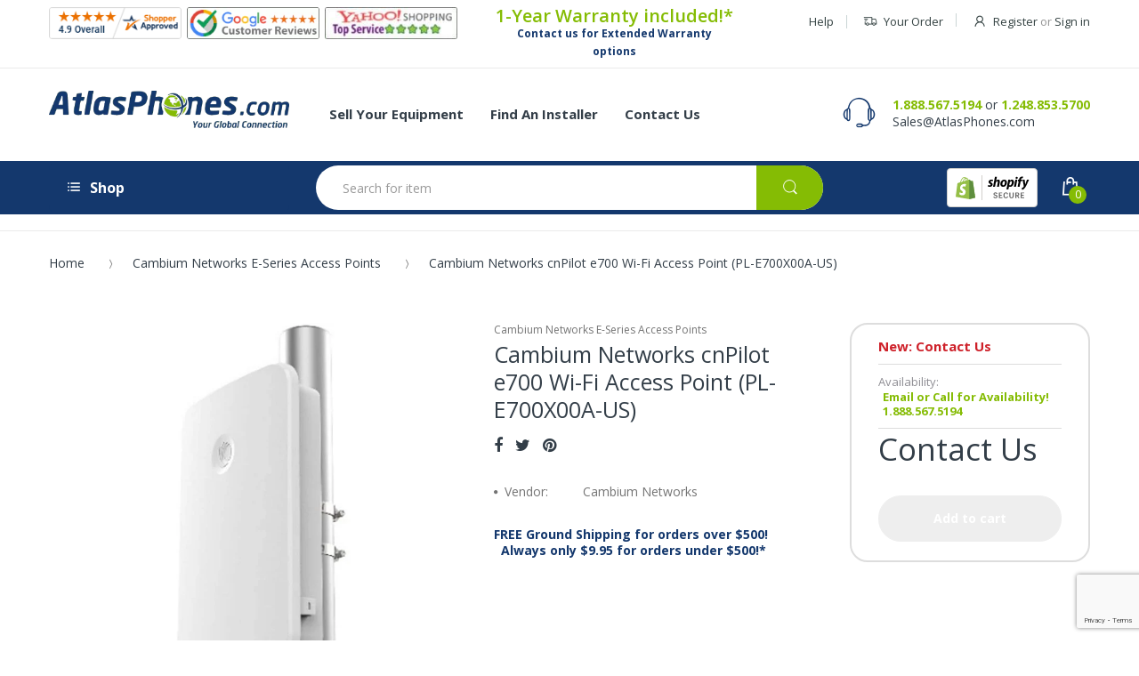

--- FILE ---
content_type: text/html; charset=utf-8
request_url: https://www.atlasphones.com/collections/cambium-networks-e-series-access-points/products/cambium-networks-cnpilot-e700-wi-fi-access-point-pl-e700x00a-us
body_size: 49553
content:
<!doctype html>
<!--[if IE 8]><html lang="en" class="ie8 js"> <![endif]-->
<!--[if (gt IE 9)|!(IE)]><!--><html lang="en" class="js"> <!--<![endif]-->
  <head>
    <!-- BEGIN MerchantWidget Code -->

<script id='merchantWidgetScript'

        src="https://www.gstatic.com/shopping/merchant/merchantwidget.js"

        defer>

</script>

<script type="text/javascript">

  merchantWidgetScript.addEventListener('load', function () {

    merchantwidget.start({

     position: 'LEFT_BOTTOM'

   });

  });

</script>

<!-- END MerchantWidget Code -->
    <script id="seona-js-plugin" defer src="https://assets.usestyle.ai/seonajsplugin"></script>
    <!-- Global site tag (gtag.js) - Google Analytics -->
	<script async src="https://www.googletagmanager.com/gtag/js?id=G-SL4B1EPSNV"></script>
	<script>
  		window.dataLayer = window.dataLayer || [];
  		function gtag(){dataLayer.push(arguments);}
  		gtag('js', new Date());

  		gtag('config', 'G-SL4B1EPSNV');
	</script>
    <script>(function(w,d,t,r,u){var f,n,i;w[u]=w[u]||[],f=function(){var o={ti:"4057114"};o.q=w[u],w[u]=new UET(o),w[u].push("pageLoad")},n=d.createElement(t),n.src=r,n.async=1,n.onload=n.onreadystatechange=function(){var s=this.readyState;s&&s!=="loaded"&&s!=="complete"||(f(),n.onload=n.onreadystatechange=null)},i=d.getElementsByTagName(t)[0],i.parentNode.insertBefore(n,i)})(window,document,"script","//bat.bing.com/bat.js","uetq");</script>
    
    <link rel="shortcut icon" href="//www.atlasphones.com/cdn/shop/t/25/assets/favicon.png?v=150133737003594882961654851918" type="image/png" />
    
    <meta charset="UTF-8">
    <meta http-equiv="Content-Type" content="text/html; charset=utf-8">
    <meta name="viewport" content="width=device-width, initial-scale=1, minimum-scale=1, maximum-scale=1" />
    <link rel="canonical" href="https://www.atlasphones.com/products/cambium-networks-cnpilot-e700-wi-fi-access-point-pl-e700x00a-us" />
    
    <meta name="google-site-verification" content="YrgWoXfxpP2jaoFwSAj_MoFIylK0bAKQ1PN1XBJIei8" />

    <!-- Title and description ================================================== -->
    <title>
      Cambium Networks cnPilot e700 Wi-Fi Access Point (PL-E700X00A-US) &ndash; Atlas Phones
    </title>

    
    <meta name="description" content="The Cambium Networks cnPilot e700 Wi-Fi Access Point provides edge intelligent services and the 4x4 MU-MIMO antenna array to deliver those services. Give us a call today!">
    

    


  <meta property="og:type" content="product" />
  <meta property="og:title" content="Cambium Networks cnPilot e700 Wi-Fi Access Point (PL-E700X00A-US)" />
  
  <meta property="og:image" content="http://www.atlasphones.com/cdn/shop/products/512inKfp5CL._AC_SX450_grande.jpg?v=1619634119" />
  <meta property="og:image:secure_url" content="https://www.atlasphones.com/cdn/shop/products/512inKfp5CL._AC_SX450_grande.jpg?v=1619634119" />
  
  <meta property="og:price:amount" content="899.88" />
  <meta property="og:price:currency" content="USD" />



<meta property="og:description" content="The Cambium Networks cnPilot e700 Wi-Fi Access Point provides edge intelligent services and the 4x4 MU-MIMO antenna array to deliver those services. Give us a call today!" />

<meta property="og:url" content="https://www.atlasphones.com/products/cambium-networks-cnpilot-e700-wi-fi-access-point-pl-e700x00a-us" />
<meta property="og:site_name" content="Atlas Phones" />
    
    <link href="//fonts.googleapis.com/css?family=Open+Sans:300italic,400italic,600italic,700italic,800italic,400,300,600,700,800" rel='stylesheet' type='text/css'>
<link href="//fonts.googleapis.com/css?family=Open+Sans:300italic,400italic,600italic,700italic,800italic,400,300,600,700,800" rel='stylesheet' type='text/css'>
<link href="//fonts.googleapis.com/css?family=Open+Sans:300italic,400italic,600italic,700italic,800italic,400,300,600,700,800" rel='stylesheet' type='text/css'>
<link rel="stylesheet" href="//maxcdn.bootstrapcdn.com/font-awesome/4.5.0/css/font-awesome.min.css">


    

<script src="//www.atlasphones.com/cdn/shop/t/25/assets/jquery-1.9.1.min.js?v=90510092918978950681654851921" ></script>

<script src="//www.atlasphones.com/cdn/shop/t/25/assets/bootstrap.3x.min.js?v=133551432925901452781654851915" defer></script>

<script src="//www.atlasphones.com/cdn/shop/t/25/assets/jquery.easing.1.3.js?v=183302368868080250061654851920" defer></script>

<script src="//www.atlasphones.com/cdn/shop/t/25/assets/modernizr.js?v=48376380639843794271654851919"  async></script>



<script src="//www.atlasphones.com/cdn/shop/t/25/assets/cookies.js?v=12072401458500346291654851914"></script>
<script src="//www.atlasphones.com/cdn/shop/t/25/assets/jquery.fancybox.min.js?v=135284320487376935261654851919"></script>
<script src="//www.atlasphones.com/cdn/shop/t/25/assets/jquery.jgrowl.min.js?v=87227353252943713011654851920" defer></script>
<script src="//www.atlasphones.com/cdn/shop/t/25/assets/jquery.elevatezoom.min.js?v=123601637255686690921654851919" defer></script>
<script src="//www.atlasphones.com/cdn/shop/t/25/assets/jquery.owl.carousel.min.js?v=33650824321397007901654851918" defer></script>
<script src="//www.atlasphones.com/cdn/shop/t/25/assets/jquery.plugin.js?v=53614576917562538061654851919" defer></script>
<script src="//www.atlasphones.com/cdn/shop/t/25/assets/jquery.countdown.js?v=129754898085146211131654851919" defer></script>

<script src="//www.atlasphones.com/cdn/shop/t/25/assets/cart.js?v=169366680354182025121654851922" defer></script>
<script src="//www.atlasphones.com/cdn/shop/t/25/assets/rivets-cart.min.js?v=40951012298323218711654851922" defer></script>

<script src="//www.atlasphones.com/cdn/shop/t/25/assets/bc.ajax-search.js?v=20231512943963197541654851929" defer></script>



<script src="//www.atlasphones.com/cdn/shop/t/25/assets/option_selection.js?v=15895070327792254761654851921" defer></script>


<script src="//www.atlasphones.com/cdn/shop/t/25/assets/jquery.fakecrop.js?v=122116213357227859671654851921" defer></script>


<script src="//www.atlasphones.com/cdn/shop/t/25/assets/bc.global.js?v=88833538317610638501654851929" defer></script>
<script src="//www.atlasphones.com/cdn/shop/t/25/assets/bc.slider.js?v=111453692807704369171654851929"></script>
<script src="//www.atlasphones.com/cdn/shop/t/25/assets/bc.script.js?v=83223390929875648071654851929"></script>




    <script>window.performance && window.performance.mark && window.performance.mark('shopify.content_for_header.start');</script><meta name="google-site-verification" content="urfpXzY6oTfiM1-akxa6nCqf5JD4FeKqxinB72CDi3A">
<meta id="shopify-digital-wallet" name="shopify-digital-wallet" content="/24706910/digital_wallets/dialog">
<meta name="shopify-checkout-api-token" content="3ce6e409519f70e2b1c35045f5c2dba9">
<meta id="in-context-paypal-metadata" data-shop-id="24706910" data-venmo-supported="false" data-environment="production" data-locale="en_US" data-paypal-v4="true" data-currency="USD">
<link rel="alternate" type="application/json+oembed" href="https://www.atlasphones.com/products/cambium-networks-cnpilot-e700-wi-fi-access-point-pl-e700x00a-us.oembed">
<script async="async" src="/checkouts/internal/preloads.js?locale=en-US"></script>
<link rel="preconnect" href="https://shop.app" crossorigin="anonymous">
<script async="async" src="https://shop.app/checkouts/internal/preloads.js?locale=en-US&shop_id=24706910" crossorigin="anonymous"></script>
<script id="apple-pay-shop-capabilities" type="application/json">{"shopId":24706910,"countryCode":"US","currencyCode":"USD","merchantCapabilities":["supports3DS"],"merchantId":"gid:\/\/shopify\/Shop\/24706910","merchantName":"Atlas Phones","requiredBillingContactFields":["postalAddress","email","phone"],"requiredShippingContactFields":["postalAddress","email","phone"],"shippingType":"shipping","supportedNetworks":["visa","masterCard","amex","discover","elo","jcb"],"total":{"type":"pending","label":"Atlas Phones","amount":"1.00"},"shopifyPaymentsEnabled":true,"supportsSubscriptions":true}</script>
<script id="shopify-features" type="application/json">{"accessToken":"3ce6e409519f70e2b1c35045f5c2dba9","betas":["rich-media-storefront-analytics"],"domain":"www.atlasphones.com","predictiveSearch":true,"shopId":24706910,"locale":"en"}</script>
<script>var Shopify = Shopify || {};
Shopify.shop = "atlas-phones-dev.myshopify.com";
Shopify.locale = "en";
Shopify.currency = {"active":"USD","rate":"1.0"};
Shopify.country = "US";
Shopify.theme = {"name":"Atlas Phones - ( Production )","id":120956190800,"schema_name":null,"schema_version":null,"theme_store_id":null,"role":"main"};
Shopify.theme.handle = "null";
Shopify.theme.style = {"id":null,"handle":null};
Shopify.cdnHost = "www.atlasphones.com/cdn";
Shopify.routes = Shopify.routes || {};
Shopify.routes.root = "/";</script>
<script type="module">!function(o){(o.Shopify=o.Shopify||{}).modules=!0}(window);</script>
<script>!function(o){function n(){var o=[];function n(){o.push(Array.prototype.slice.apply(arguments))}return n.q=o,n}var t=o.Shopify=o.Shopify||{};t.loadFeatures=n(),t.autoloadFeatures=n()}(window);</script>
<script>
  window.ShopifyPay = window.ShopifyPay || {};
  window.ShopifyPay.apiHost = "shop.app\/pay";
  window.ShopifyPay.redirectState = null;
</script>
<script id="shop-js-analytics" type="application/json">{"pageType":"product"}</script>
<script defer="defer" async type="module" src="//www.atlasphones.com/cdn/shopifycloud/shop-js/modules/v2/client.init-shop-cart-sync_WVOgQShq.en.esm.js"></script>
<script defer="defer" async type="module" src="//www.atlasphones.com/cdn/shopifycloud/shop-js/modules/v2/chunk.common_C_13GLB1.esm.js"></script>
<script defer="defer" async type="module" src="//www.atlasphones.com/cdn/shopifycloud/shop-js/modules/v2/chunk.modal_CLfMGd0m.esm.js"></script>
<script type="module">
  await import("//www.atlasphones.com/cdn/shopifycloud/shop-js/modules/v2/client.init-shop-cart-sync_WVOgQShq.en.esm.js");
await import("//www.atlasphones.com/cdn/shopifycloud/shop-js/modules/v2/chunk.common_C_13GLB1.esm.js");
await import("//www.atlasphones.com/cdn/shopifycloud/shop-js/modules/v2/chunk.modal_CLfMGd0m.esm.js");

  window.Shopify.SignInWithShop?.initShopCartSync?.({"fedCMEnabled":true,"windoidEnabled":true});

</script>
<script>
  window.Shopify = window.Shopify || {};
  if (!window.Shopify.featureAssets) window.Shopify.featureAssets = {};
  window.Shopify.featureAssets['shop-js'] = {"shop-cart-sync":["modules/v2/client.shop-cart-sync_DuR37GeY.en.esm.js","modules/v2/chunk.common_C_13GLB1.esm.js","modules/v2/chunk.modal_CLfMGd0m.esm.js"],"init-fed-cm":["modules/v2/client.init-fed-cm_BucUoe6W.en.esm.js","modules/v2/chunk.common_C_13GLB1.esm.js","modules/v2/chunk.modal_CLfMGd0m.esm.js"],"shop-toast-manager":["modules/v2/client.shop-toast-manager_B0JfrpKj.en.esm.js","modules/v2/chunk.common_C_13GLB1.esm.js","modules/v2/chunk.modal_CLfMGd0m.esm.js"],"init-shop-cart-sync":["modules/v2/client.init-shop-cart-sync_WVOgQShq.en.esm.js","modules/v2/chunk.common_C_13GLB1.esm.js","modules/v2/chunk.modal_CLfMGd0m.esm.js"],"shop-button":["modules/v2/client.shop-button_B_U3bv27.en.esm.js","modules/v2/chunk.common_C_13GLB1.esm.js","modules/v2/chunk.modal_CLfMGd0m.esm.js"],"init-windoid":["modules/v2/client.init-windoid_DuP9q_di.en.esm.js","modules/v2/chunk.common_C_13GLB1.esm.js","modules/v2/chunk.modal_CLfMGd0m.esm.js"],"shop-cash-offers":["modules/v2/client.shop-cash-offers_BmULhtno.en.esm.js","modules/v2/chunk.common_C_13GLB1.esm.js","modules/v2/chunk.modal_CLfMGd0m.esm.js"],"pay-button":["modules/v2/client.pay-button_CrPSEbOK.en.esm.js","modules/v2/chunk.common_C_13GLB1.esm.js","modules/v2/chunk.modal_CLfMGd0m.esm.js"],"init-customer-accounts":["modules/v2/client.init-customer-accounts_jNk9cPYQ.en.esm.js","modules/v2/client.shop-login-button_DJ5ldayH.en.esm.js","modules/v2/chunk.common_C_13GLB1.esm.js","modules/v2/chunk.modal_CLfMGd0m.esm.js"],"avatar":["modules/v2/client.avatar_BTnouDA3.en.esm.js"],"checkout-modal":["modules/v2/client.checkout-modal_pBPyh9w8.en.esm.js","modules/v2/chunk.common_C_13GLB1.esm.js","modules/v2/chunk.modal_CLfMGd0m.esm.js"],"init-shop-for-new-customer-accounts":["modules/v2/client.init-shop-for-new-customer-accounts_BUoCy7a5.en.esm.js","modules/v2/client.shop-login-button_DJ5ldayH.en.esm.js","modules/v2/chunk.common_C_13GLB1.esm.js","modules/v2/chunk.modal_CLfMGd0m.esm.js"],"init-customer-accounts-sign-up":["modules/v2/client.init-customer-accounts-sign-up_CnczCz9H.en.esm.js","modules/v2/client.shop-login-button_DJ5ldayH.en.esm.js","modules/v2/chunk.common_C_13GLB1.esm.js","modules/v2/chunk.modal_CLfMGd0m.esm.js"],"init-shop-email-lookup-coordinator":["modules/v2/client.init-shop-email-lookup-coordinator_CzjY5t9o.en.esm.js","modules/v2/chunk.common_C_13GLB1.esm.js","modules/v2/chunk.modal_CLfMGd0m.esm.js"],"shop-follow-button":["modules/v2/client.shop-follow-button_CsYC63q7.en.esm.js","modules/v2/chunk.common_C_13GLB1.esm.js","modules/v2/chunk.modal_CLfMGd0m.esm.js"],"shop-login-button":["modules/v2/client.shop-login-button_DJ5ldayH.en.esm.js","modules/v2/chunk.common_C_13GLB1.esm.js","modules/v2/chunk.modal_CLfMGd0m.esm.js"],"shop-login":["modules/v2/client.shop-login_B9ccPdmx.en.esm.js","modules/v2/chunk.common_C_13GLB1.esm.js","modules/v2/chunk.modal_CLfMGd0m.esm.js"],"lead-capture":["modules/v2/client.lead-capture_D0K_KgYb.en.esm.js","modules/v2/chunk.common_C_13GLB1.esm.js","modules/v2/chunk.modal_CLfMGd0m.esm.js"],"payment-terms":["modules/v2/client.payment-terms_BWmiNN46.en.esm.js","modules/v2/chunk.common_C_13GLB1.esm.js","modules/v2/chunk.modal_CLfMGd0m.esm.js"]};
</script>
<script>(function() {
  var isLoaded = false;
  function asyncLoad() {
    if (isLoaded) return;
    isLoaded = true;
    var urls = ["\/\/www.powr.io\/powr.js?powr-token=atlas-phones-dev.myshopify.com\u0026external-type=shopify\u0026shop=atlas-phones-dev.myshopify.com","https:\/\/accessories.w3apps.co\/js\/accessories.js?shop=atlas-phones-dev.myshopify.com","https:\/\/productoptions.w3apps.co\/js\/options.js?shop=atlas-phones-dev.myshopify.com","https:\/\/chimpstatic.com\/mcjs-connected\/js\/users\/3e91d85eb84f8946cf5f48ede\/9d3bce527cd69b406afdc59f5.js?shop=atlas-phones-dev.myshopify.com","https:\/\/cdn.hextom.com\/js\/freeshippingbar.js?shop=atlas-phones-dev.myshopify.com","https:\/\/searchanise-ef84.kxcdn.com\/widgets\/shopify\/init.js?a=4X0b3W5J9A\u0026shop=atlas-phones-dev.myshopify.com"];
    for (var i = 0; i < urls.length; i++) {
      var s = document.createElement('script');
      s.type = 'text/javascript';
      s.async = true;
      s.src = urls[i];
      var x = document.getElementsByTagName('script')[0];
      x.parentNode.insertBefore(s, x);
    }
  };
  if(window.attachEvent) {
    window.attachEvent('onload', asyncLoad);
  } else {
    window.addEventListener('load', asyncLoad, false);
  }
})();</script>
<script id="__st">var __st={"a":24706910,"offset":-18000,"reqid":"07ed54d7-6ce2-4a19-b298-613a1f8c9478-1769546247","pageurl":"www.atlasphones.com\/collections\/cambium-networks-e-series-access-points\/products\/cambium-networks-cnpilot-e700-wi-fi-access-point-pl-e700x00a-us","u":"a06734e9cfe3","p":"product","rtyp":"product","rid":6561555546192};</script>
<script>window.ShopifyPaypalV4VisibilityTracking = true;</script>
<script id="captcha-bootstrap">!function(){'use strict';const t='contact',e='account',n='new_comment',o=[[t,t],['blogs',n],['comments',n],[t,'customer']],c=[[e,'customer_login'],[e,'guest_login'],[e,'recover_customer_password'],[e,'create_customer']],r=t=>t.map((([t,e])=>`form[action*='/${t}']:not([data-nocaptcha='true']) input[name='form_type'][value='${e}']`)).join(','),a=t=>()=>t?[...document.querySelectorAll(t)].map((t=>t.form)):[];function s(){const t=[...o],e=r(t);return a(e)}const i='password',u='form_key',d=['recaptcha-v3-token','g-recaptcha-response','h-captcha-response',i],f=()=>{try{return window.sessionStorage}catch{return}},m='__shopify_v',_=t=>t.elements[u];function p(t,e,n=!1){try{const o=window.sessionStorage,c=JSON.parse(o.getItem(e)),{data:r}=function(t){const{data:e,action:n}=t;return t[m]||n?{data:e,action:n}:{data:t,action:n}}(c);for(const[e,n]of Object.entries(r))t.elements[e]&&(t.elements[e].value=n);n&&o.removeItem(e)}catch(o){console.error('form repopulation failed',{error:o})}}const l='form_type',E='cptcha';function T(t){t.dataset[E]=!0}const w=window,h=w.document,L='Shopify',v='ce_forms',y='captcha';let A=!1;((t,e)=>{const n=(g='f06e6c50-85a8-45c8-87d0-21a2b65856fe',I='https://cdn.shopify.com/shopifycloud/storefront-forms-hcaptcha/ce_storefront_forms_captcha_hcaptcha.v1.5.2.iife.js',D={infoText:'Protected by hCaptcha',privacyText:'Privacy',termsText:'Terms'},(t,e,n)=>{const o=w[L][v],c=o.bindForm;if(c)return c(t,g,e,D).then(n);var r;o.q.push([[t,g,e,D],n]),r=I,A||(h.body.append(Object.assign(h.createElement('script'),{id:'captcha-provider',async:!0,src:r})),A=!0)});var g,I,D;w[L]=w[L]||{},w[L][v]=w[L][v]||{},w[L][v].q=[],w[L][y]=w[L][y]||{},w[L][y].protect=function(t,e){n(t,void 0,e),T(t)},Object.freeze(w[L][y]),function(t,e,n,w,h,L){const[v,y,A,g]=function(t,e,n){const i=e?o:[],u=t?c:[],d=[...i,...u],f=r(d),m=r(i),_=r(d.filter((([t,e])=>n.includes(e))));return[a(f),a(m),a(_),s()]}(w,h,L),I=t=>{const e=t.target;return e instanceof HTMLFormElement?e:e&&e.form},D=t=>v().includes(t);t.addEventListener('submit',(t=>{const e=I(t);if(!e)return;const n=D(e)&&!e.dataset.hcaptchaBound&&!e.dataset.recaptchaBound,o=_(e),c=g().includes(e)&&(!o||!o.value);(n||c)&&t.preventDefault(),c&&!n&&(function(t){try{if(!f())return;!function(t){const e=f();if(!e)return;const n=_(t);if(!n)return;const o=n.value;o&&e.removeItem(o)}(t);const e=Array.from(Array(32),(()=>Math.random().toString(36)[2])).join('');!function(t,e){_(t)||t.append(Object.assign(document.createElement('input'),{type:'hidden',name:u})),t.elements[u].value=e}(t,e),function(t,e){const n=f();if(!n)return;const o=[...t.querySelectorAll(`input[type='${i}']`)].map((({name:t})=>t)),c=[...d,...o],r={};for(const[a,s]of new FormData(t).entries())c.includes(a)||(r[a]=s);n.setItem(e,JSON.stringify({[m]:1,action:t.action,data:r}))}(t,e)}catch(e){console.error('failed to persist form',e)}}(e),e.submit())}));const S=(t,e)=>{t&&!t.dataset[E]&&(n(t,e.some((e=>e===t))),T(t))};for(const o of['focusin','change'])t.addEventListener(o,(t=>{const e=I(t);D(e)&&S(e,y())}));const B=e.get('form_key'),M=e.get(l),P=B&&M;t.addEventListener('DOMContentLoaded',(()=>{const t=y();if(P)for(const e of t)e.elements[l].value===M&&p(e,B);[...new Set([...A(),...v().filter((t=>'true'===t.dataset.shopifyCaptcha))])].forEach((e=>S(e,t)))}))}(h,new URLSearchParams(w.location.search),n,t,e,['guest_login'])})(!0,!0)}();</script>
<script integrity="sha256-4kQ18oKyAcykRKYeNunJcIwy7WH5gtpwJnB7kiuLZ1E=" data-source-attribution="shopify.loadfeatures" defer="defer" src="//www.atlasphones.com/cdn/shopifycloud/storefront/assets/storefront/load_feature-a0a9edcb.js" crossorigin="anonymous"></script>
<script crossorigin="anonymous" defer="defer" src="//www.atlasphones.com/cdn/shopifycloud/storefront/assets/shopify_pay/storefront-65b4c6d7.js?v=20250812"></script>
<script data-source-attribution="shopify.dynamic_checkout.dynamic.init">var Shopify=Shopify||{};Shopify.PaymentButton=Shopify.PaymentButton||{isStorefrontPortableWallets:!0,init:function(){window.Shopify.PaymentButton.init=function(){};var t=document.createElement("script");t.src="https://www.atlasphones.com/cdn/shopifycloud/portable-wallets/latest/portable-wallets.en.js",t.type="module",document.head.appendChild(t)}};
</script>
<script data-source-attribution="shopify.dynamic_checkout.buyer_consent">
  function portableWalletsHideBuyerConsent(e){var t=document.getElementById("shopify-buyer-consent"),n=document.getElementById("shopify-subscription-policy-button");t&&n&&(t.classList.add("hidden"),t.setAttribute("aria-hidden","true"),n.removeEventListener("click",e))}function portableWalletsShowBuyerConsent(e){var t=document.getElementById("shopify-buyer-consent"),n=document.getElementById("shopify-subscription-policy-button");t&&n&&(t.classList.remove("hidden"),t.removeAttribute("aria-hidden"),n.addEventListener("click",e))}window.Shopify?.PaymentButton&&(window.Shopify.PaymentButton.hideBuyerConsent=portableWalletsHideBuyerConsent,window.Shopify.PaymentButton.showBuyerConsent=portableWalletsShowBuyerConsent);
</script>
<script data-source-attribution="shopify.dynamic_checkout.cart.bootstrap">document.addEventListener("DOMContentLoaded",(function(){function t(){return document.querySelector("shopify-accelerated-checkout-cart, shopify-accelerated-checkout")}if(t())Shopify.PaymentButton.init();else{new MutationObserver((function(e,n){t()&&(Shopify.PaymentButton.init(),n.disconnect())})).observe(document.body,{childList:!0,subtree:!0})}}));
</script>
<link id="shopify-accelerated-checkout-styles" rel="stylesheet" media="screen" href="https://www.atlasphones.com/cdn/shopifycloud/portable-wallets/latest/accelerated-checkout-backwards-compat.css" crossorigin="anonymous">
<style id="shopify-accelerated-checkout-cart">
        #shopify-buyer-consent {
  margin-top: 1em;
  display: inline-block;
  width: 100%;
}

#shopify-buyer-consent.hidden {
  display: none;
}

#shopify-subscription-policy-button {
  background: none;
  border: none;
  padding: 0;
  text-decoration: underline;
  font-size: inherit;
  cursor: pointer;
}

#shopify-subscription-policy-button::before {
  box-shadow: none;
}

      </style>

<script>window.performance && window.performance.mark && window.performance.mark('shopify.content_for_header.end');</script>
    <!-- Google Merchant Center Verification - LP - DO NOT DELETE -->
    <meta name="google-site-verification" content="KUcRCzHqVDOjkXyNj8uUkJuEAxV8xohhKM5Mfp6KYrY" />

    <script src="https://apis.google.com/js/platform.js?onload=renderBadge" async defer></script>

    <script src="https://productoptions.w3apps.co/js/options.js" type="text/javascript"></script>
 <script type="text/javascript">
 $( document ).ready(function() {
 w3productOptionsJS($);
 });
 </script>

    <link href="//www.atlasphones.com/cdn/shop/t/25/assets/bootstrap.3x.css?v=13238815677997566291654851920" rel="stylesheet" type="text/css" media="all" />

<link href="//www.atlasphones.com/cdn/shop/t/25/assets/jquery.plugin.css?v=89392560128409426371701520550" rel="stylesheet" type="text/css" media="all" />
<link href="//www.atlasphones.com/cdn/shop/t/25/assets/electro.css?v=101921314035554339001701520550" rel="stylesheet" type="text/css" media="all" />

<link href="//www.atlasphones.com/cdn/shop/t/25/assets/bc.global.scss.css?v=15261519044477446391701520550" rel="stylesheet" type="text/css" media="all" />
<link href="//www.atlasphones.com/cdn/shop/t/25/assets/bc.style.scss.css?v=102399969387501961351701520550" rel="stylesheet" type="text/css" media="all" />
<link href="//www.atlasphones.com/cdn/shop/t/25/assets/bc.responsive.scss.css?v=118410894208435977991701520550" rel="stylesheet" type="text/css" media="all" />



<link href="//www.atlasphones.com/cdn/shop/t/25/assets/custom.scss.css?v=177656582930494591121701520550" rel="stylesheet" type="text/css" media="all" />


    
  	<link href="//www.atlasphones.com/cdn/shop/t/25/assets/globorequestforquote.css?v=67503754067254492221654851919" rel="stylesheet" type="text/css" media="all" /><script src="//www.atlasphones.com/cdn/shop/t/25/assets/globorequestforquote_params.js?v=41845687857269346041654851922" type="text/javascript"></script><script type="text/javascript">var GRFQConfigs = GRFQConfigs || {};GRFQConfigs.customer = {'id': '','email': '','name': ''};GRFQConfigs.product = {"id":6561555546192,"title":"Cambium Networks cnPilot e700 Wi-Fi Access Point (PL-E700X00A-US)","handle":"cambium-networks-cnpilot-e700-wi-fi-access-point-pl-e700x00a-us","description":"\u003ch2\u003eCambium Networks cnPilot e700 Wi-Fi Access Point (PL-E700X00A-US)\u003c\/h2\u003e\n\u003cp\u003eThe Cambium Networks cnPilot e700 Wi-Fi Access Point provides edge intelligent services and the 4x4 MU-MIMO antenna array to deliver those services. The dual-gigabit Ethernet ports support link aggregation (LAG) for higher throughput needs, or GE2 can be enabled to deliver 15 W of operating power for a Cambium subscriber module or any Ethernet- and PoE-powered device.\u003c\/p\u003e\n\u003chr\u003e\n\u003ch3\u003eFeatures\u003c\/h3\u003e\n\u003cul\u003e\n\u003cli\u003e802.11 a\/b\/g\/n\/ac Wave 2\u003c\/li\u003e\n\u003cli\u003eOmni-directional antenna coverage\u003c\/li\u003e\n\u003cli\u003e5 GHz (4x4)\u003c\/li\u003e\n\u003cli\u003e2.4 GHz (2x2)\u003c\/li\u003e\n\u003cli\u003e-40ºC to 60ºC\u003c\/li\u003e\n\u003cli\u003e15 W power out on GE2\u003c\/li\u003e\n\u003cli\u003eIncludes\u003cspan style=\"color: #6aa84f;\"\u003e\u003ca style=\"color: #85bc04;\" href=\"https:\/\/www.atlasphones.com\/pages\/warranty-policy\" target=\"_blank\"\u003e Atlas 1-Year Warranty\u003c\/a\u003e\u003c\/span\u003e with Extended Warranty options available!\u003c\/li\u003e\n\u003c\/ul\u003e\n\u003ch3\u003eDocuments\u003c\/h3\u003e\n\u003cdiv class=\"wpb_wrapper\"\u003e\u003cspan style=\"color: #6aa84f;\"\u003e\u003ca style=\"color: #85bc04;\" href=\"https:\/\/cdn.shopify.com\/s\/files\/1\/2470\/6910\/files\/Cambium_Networks_data_sheet_cnPilot_e505_e510_e700_family.pdf?v=1619633802\"\u003eCambium e700 Datasheet\u003c\/a\u003e\u003c\/span\u003e\u003c\/div\u003e","published_at":"2021-04-28T14:24:20-04:00","created_at":"2021-04-28T14:09:14-04:00","vendor":"Cambium Networks","type":"Cambium Networks E-Series Access Points","tags":[],"price":89988,"price_min":89988,"price_max":89988,"available":false,"price_varies":false,"compare_at_price":null,"compare_at_price_min":0,"compare_at_price_max":0,"compare_at_price_varies":false,"variants":[{"id":39381004550224,"title":"New","option1":"New","option2":null,"option3":null,"sku":"CambiumE700-N","requires_shipping":true,"taxable":true,"featured_image":null,"available":false,"name":"Cambium Networks cnPilot e700 Wi-Fi Access Point (PL-E700X00A-US) - New","public_title":"New","options":["New"],"price":89988,"weight":1361,"compare_at_price":null,"inventory_quantity":0,"inventory_management":"shopify","inventory_policy":"deny","barcode":null,"requires_selling_plan":false,"selling_plan_allocations":[]}],"images":["\/\/www.atlasphones.com\/cdn\/shop\/products\/512inKfp5CL._AC_SX450.jpg?v=1619634119"],"featured_image":"\/\/www.atlasphones.com\/cdn\/shop\/products\/512inKfp5CL._AC_SX450.jpg?v=1619634119","options":["Choose Condition"],"media":[{"alt":"Cambium Networks cnPilot e700 Wi-Fi Access Point Side Angle","id":20408975392848,"position":1,"preview_image":{"aspect_ratio":1.0,"height":800,"width":800,"src":"\/\/www.atlasphones.com\/cdn\/shop\/products\/512inKfp5CL._AC_SX450.jpg?v=1619634119"},"aspect_ratio":1.0,"height":800,"media_type":"image","src":"\/\/www.atlasphones.com\/cdn\/shop\/products\/512inKfp5CL._AC_SX450.jpg?v=1619634119","width":800}],"requires_selling_plan":false,"selling_plan_groups":[],"content":"\u003ch2\u003eCambium Networks cnPilot e700 Wi-Fi Access Point (PL-E700X00A-US)\u003c\/h2\u003e\n\u003cp\u003eThe Cambium Networks cnPilot e700 Wi-Fi Access Point provides edge intelligent services and the 4x4 MU-MIMO antenna array to deliver those services. The dual-gigabit Ethernet ports support link aggregation (LAG) for higher throughput needs, or GE2 can be enabled to deliver 15 W of operating power for a Cambium subscriber module or any Ethernet- and PoE-powered device.\u003c\/p\u003e\n\u003chr\u003e\n\u003ch3\u003eFeatures\u003c\/h3\u003e\n\u003cul\u003e\n\u003cli\u003e802.11 a\/b\/g\/n\/ac Wave 2\u003c\/li\u003e\n\u003cli\u003eOmni-directional antenna coverage\u003c\/li\u003e\n\u003cli\u003e5 GHz (4x4)\u003c\/li\u003e\n\u003cli\u003e2.4 GHz (2x2)\u003c\/li\u003e\n\u003cli\u003e-40ºC to 60ºC\u003c\/li\u003e\n\u003cli\u003e15 W power out on GE2\u003c\/li\u003e\n\u003cli\u003eIncludes\u003cspan style=\"color: #6aa84f;\"\u003e\u003ca style=\"color: #85bc04;\" href=\"https:\/\/www.atlasphones.com\/pages\/warranty-policy\" target=\"_blank\"\u003e Atlas 1-Year Warranty\u003c\/a\u003e\u003c\/span\u003e with Extended Warranty options available!\u003c\/li\u003e\n\u003c\/ul\u003e\n\u003ch3\u003eDocuments\u003c\/h3\u003e\n\u003cdiv class=\"wpb_wrapper\"\u003e\u003cspan style=\"color: #6aa84f;\"\u003e\u003ca style=\"color: #85bc04;\" href=\"https:\/\/cdn.shopify.com\/s\/files\/1\/2470\/6910\/files\/Cambium_Networks_data_sheet_cnPilot_e505_e510_e700_family.pdf?v=1619633802\"\u003eCambium e700 Datasheet\u003c\/a\u003e\u003c\/span\u003e\u003c\/div\u003e"};</script><script type="text/javascript" src="//www.atlasphones.com/cdn/shop/t/25/assets/globorequestforquote.js?v=141703869499867393081654851920" defer="defer"></script> <script> if(typeof GRFQConfigs.product['collection'] === 'undefined') GRFQConfigs.product['collection'] = []; GRFQConfigs.product['collection'].push('261003575376'); </script> 
    
 <style> 

      button.btn.rfq-btn{ 

            background:#85BC04 !important; 

      } 

</style>

<!-- BEGIN app block: shopify://apps/minmaxify-order-limits/blocks/app-embed-block/3acfba32-89f3-4377-ae20-cbb9abc48475 --><script type="text/javascript" src="https://limits.minmaxify.com/atlas-phones-dev.myshopify.com?v=134c&r=20250618163154"></script>

<!-- END app block --><link href="https://monorail-edge.shopifysvc.com" rel="dns-prefetch">
<script>(function(){if ("sendBeacon" in navigator && "performance" in window) {try {var session_token_from_headers = performance.getEntriesByType('navigation')[0].serverTiming.find(x => x.name == '_s').description;} catch {var session_token_from_headers = undefined;}var session_cookie_matches = document.cookie.match(/_shopify_s=([^;]*)/);var session_token_from_cookie = session_cookie_matches && session_cookie_matches.length === 2 ? session_cookie_matches[1] : "";var session_token = session_token_from_headers || session_token_from_cookie || "";function handle_abandonment_event(e) {var entries = performance.getEntries().filter(function(entry) {return /monorail-edge.shopifysvc.com/.test(entry.name);});if (!window.abandonment_tracked && entries.length === 0) {window.abandonment_tracked = true;var currentMs = Date.now();var navigation_start = performance.timing.navigationStart;var payload = {shop_id: 24706910,url: window.location.href,navigation_start,duration: currentMs - navigation_start,session_token,page_type: "product"};window.navigator.sendBeacon("https://monorail-edge.shopifysvc.com/v1/produce", JSON.stringify({schema_id: "online_store_buyer_site_abandonment/1.1",payload: payload,metadata: {event_created_at_ms: currentMs,event_sent_at_ms: currentMs}}));}}window.addEventListener('pagehide', handle_abandonment_event);}}());</script>
<script id="web-pixels-manager-setup">(function e(e,d,r,n,o){if(void 0===o&&(o={}),!Boolean(null===(a=null===(i=window.Shopify)||void 0===i?void 0:i.analytics)||void 0===a?void 0:a.replayQueue)){var i,a;window.Shopify=window.Shopify||{};var t=window.Shopify;t.analytics=t.analytics||{};var s=t.analytics;s.replayQueue=[],s.publish=function(e,d,r){return s.replayQueue.push([e,d,r]),!0};try{self.performance.mark("wpm:start")}catch(e){}var l=function(){var e={modern:/Edge?\/(1{2}[4-9]|1[2-9]\d|[2-9]\d{2}|\d{4,})\.\d+(\.\d+|)|Firefox\/(1{2}[4-9]|1[2-9]\d|[2-9]\d{2}|\d{4,})\.\d+(\.\d+|)|Chrom(ium|e)\/(9{2}|\d{3,})\.\d+(\.\d+|)|(Maci|X1{2}).+ Version\/(15\.\d+|(1[6-9]|[2-9]\d|\d{3,})\.\d+)([,.]\d+|)( \(\w+\)|)( Mobile\/\w+|) Safari\/|Chrome.+OPR\/(9{2}|\d{3,})\.\d+\.\d+|(CPU[ +]OS|iPhone[ +]OS|CPU[ +]iPhone|CPU IPhone OS|CPU iPad OS)[ +]+(15[._]\d+|(1[6-9]|[2-9]\d|\d{3,})[._]\d+)([._]\d+|)|Android:?[ /-](13[3-9]|1[4-9]\d|[2-9]\d{2}|\d{4,})(\.\d+|)(\.\d+|)|Android.+Firefox\/(13[5-9]|1[4-9]\d|[2-9]\d{2}|\d{4,})\.\d+(\.\d+|)|Android.+Chrom(ium|e)\/(13[3-9]|1[4-9]\d|[2-9]\d{2}|\d{4,})\.\d+(\.\d+|)|SamsungBrowser\/([2-9]\d|\d{3,})\.\d+/,legacy:/Edge?\/(1[6-9]|[2-9]\d|\d{3,})\.\d+(\.\d+|)|Firefox\/(5[4-9]|[6-9]\d|\d{3,})\.\d+(\.\d+|)|Chrom(ium|e)\/(5[1-9]|[6-9]\d|\d{3,})\.\d+(\.\d+|)([\d.]+$|.*Safari\/(?![\d.]+ Edge\/[\d.]+$))|(Maci|X1{2}).+ Version\/(10\.\d+|(1[1-9]|[2-9]\d|\d{3,})\.\d+)([,.]\d+|)( \(\w+\)|)( Mobile\/\w+|) Safari\/|Chrome.+OPR\/(3[89]|[4-9]\d|\d{3,})\.\d+\.\d+|(CPU[ +]OS|iPhone[ +]OS|CPU[ +]iPhone|CPU IPhone OS|CPU iPad OS)[ +]+(10[._]\d+|(1[1-9]|[2-9]\d|\d{3,})[._]\d+)([._]\d+|)|Android:?[ /-](13[3-9]|1[4-9]\d|[2-9]\d{2}|\d{4,})(\.\d+|)(\.\d+|)|Mobile Safari.+OPR\/([89]\d|\d{3,})\.\d+\.\d+|Android.+Firefox\/(13[5-9]|1[4-9]\d|[2-9]\d{2}|\d{4,})\.\d+(\.\d+|)|Android.+Chrom(ium|e)\/(13[3-9]|1[4-9]\d|[2-9]\d{2}|\d{4,})\.\d+(\.\d+|)|Android.+(UC? ?Browser|UCWEB|U3)[ /]?(15\.([5-9]|\d{2,})|(1[6-9]|[2-9]\d|\d{3,})\.\d+)\.\d+|SamsungBrowser\/(5\.\d+|([6-9]|\d{2,})\.\d+)|Android.+MQ{2}Browser\/(14(\.(9|\d{2,})|)|(1[5-9]|[2-9]\d|\d{3,})(\.\d+|))(\.\d+|)|K[Aa][Ii]OS\/(3\.\d+|([4-9]|\d{2,})\.\d+)(\.\d+|)/},d=e.modern,r=e.legacy,n=navigator.userAgent;return n.match(d)?"modern":n.match(r)?"legacy":"unknown"}(),u="modern"===l?"modern":"legacy",c=(null!=n?n:{modern:"",legacy:""})[u],f=function(e){return[e.baseUrl,"/wpm","/b",e.hashVersion,"modern"===e.buildTarget?"m":"l",".js"].join("")}({baseUrl:d,hashVersion:r,buildTarget:u}),m=function(e){var d=e.version,r=e.bundleTarget,n=e.surface,o=e.pageUrl,i=e.monorailEndpoint;return{emit:function(e){var a=e.status,t=e.errorMsg,s=(new Date).getTime(),l=JSON.stringify({metadata:{event_sent_at_ms:s},events:[{schema_id:"web_pixels_manager_load/3.1",payload:{version:d,bundle_target:r,page_url:o,status:a,surface:n,error_msg:t},metadata:{event_created_at_ms:s}}]});if(!i)return console&&console.warn&&console.warn("[Web Pixels Manager] No Monorail endpoint provided, skipping logging."),!1;try{return self.navigator.sendBeacon.bind(self.navigator)(i,l)}catch(e){}var u=new XMLHttpRequest;try{return u.open("POST",i,!0),u.setRequestHeader("Content-Type","text/plain"),u.send(l),!0}catch(e){return console&&console.warn&&console.warn("[Web Pixels Manager] Got an unhandled error while logging to Monorail."),!1}}}}({version:r,bundleTarget:l,surface:e.surface,pageUrl:self.location.href,monorailEndpoint:e.monorailEndpoint});try{o.browserTarget=l,function(e){var d=e.src,r=e.async,n=void 0===r||r,o=e.onload,i=e.onerror,a=e.sri,t=e.scriptDataAttributes,s=void 0===t?{}:t,l=document.createElement("script"),u=document.querySelector("head"),c=document.querySelector("body");if(l.async=n,l.src=d,a&&(l.integrity=a,l.crossOrigin="anonymous"),s)for(var f in s)if(Object.prototype.hasOwnProperty.call(s,f))try{l.dataset[f]=s[f]}catch(e){}if(o&&l.addEventListener("load",o),i&&l.addEventListener("error",i),u)u.appendChild(l);else{if(!c)throw new Error("Did not find a head or body element to append the script");c.appendChild(l)}}({src:f,async:!0,onload:function(){if(!function(){var e,d;return Boolean(null===(d=null===(e=window.Shopify)||void 0===e?void 0:e.analytics)||void 0===d?void 0:d.initialized)}()){var d=window.webPixelsManager.init(e)||void 0;if(d){var r=window.Shopify.analytics;r.replayQueue.forEach((function(e){var r=e[0],n=e[1],o=e[2];d.publishCustomEvent(r,n,o)})),r.replayQueue=[],r.publish=d.publishCustomEvent,r.visitor=d.visitor,r.initialized=!0}}},onerror:function(){return m.emit({status:"failed",errorMsg:"".concat(f," has failed to load")})},sri:function(e){var d=/^sha384-[A-Za-z0-9+/=]+$/;return"string"==typeof e&&d.test(e)}(c)?c:"",scriptDataAttributes:o}),m.emit({status:"loading"})}catch(e){m.emit({status:"failed",errorMsg:(null==e?void 0:e.message)||"Unknown error"})}}})({shopId: 24706910,storefrontBaseUrl: "https://www.atlasphones.com",extensionsBaseUrl: "https://extensions.shopifycdn.com/cdn/shopifycloud/web-pixels-manager",monorailEndpoint: "https://monorail-edge.shopifysvc.com/unstable/produce_batch",surface: "storefront-renderer",enabledBetaFlags: ["2dca8a86"],webPixelsConfigList: [{"id":"246513744","configuration":"{\"config\":\"{\\\"google_tag_ids\\\":[\\\"G-X36P4FX7SF\\\",\\\"G-SL4B1EPSNV\\\"],\\\"target_country\\\":\\\"ZZ\\\",\\\"gtag_events\\\":[{\\\"type\\\":\\\"search\\\",\\\"action_label\\\":[\\\"G-X36P4FX7SF\\\",\\\"G-SL4B1EPSNV\\\"]},{\\\"type\\\":\\\"begin_checkout\\\",\\\"action_label\\\":[\\\"G-X36P4FX7SF\\\",\\\"G-SL4B1EPSNV\\\"]},{\\\"type\\\":\\\"view_item\\\",\\\"action_label\\\":[\\\"G-X36P4FX7SF\\\",\\\"G-SL4B1EPSNV\\\"]},{\\\"type\\\":\\\"purchase\\\",\\\"action_label\\\":[\\\"G-X36P4FX7SF\\\",\\\"G-SL4B1EPSNV\\\"]},{\\\"type\\\":\\\"page_view\\\",\\\"action_label\\\":[\\\"G-X36P4FX7SF\\\",\\\"G-SL4B1EPSNV\\\"]},{\\\"type\\\":\\\"add_payment_info\\\",\\\"action_label\\\":[\\\"G-X36P4FX7SF\\\",\\\"G-SL4B1EPSNV\\\"]},{\\\"type\\\":\\\"add_to_cart\\\",\\\"action_label\\\":[\\\"G-X36P4FX7SF\\\",\\\"G-SL4B1EPSNV\\\"]}],\\\"enable_monitoring_mode\\\":false}\"}","eventPayloadVersion":"v1","runtimeContext":"OPEN","scriptVersion":"b2a88bafab3e21179ed38636efcd8a93","type":"APP","apiClientId":1780363,"privacyPurposes":[],"dataSharingAdjustments":{"protectedCustomerApprovalScopes":["read_customer_address","read_customer_email","read_customer_name","read_customer_personal_data","read_customer_phone"]}},{"id":"99156048","eventPayloadVersion":"1","runtimeContext":"LAX","scriptVersion":"1","type":"CUSTOM","privacyPurposes":["SALE_OF_DATA"],"name":"Shopper Approved TYP Code"},{"id":"shopify-app-pixel","configuration":"{}","eventPayloadVersion":"v1","runtimeContext":"STRICT","scriptVersion":"0450","apiClientId":"shopify-pixel","type":"APP","privacyPurposes":["ANALYTICS","MARKETING"]},{"id":"shopify-custom-pixel","eventPayloadVersion":"v1","runtimeContext":"LAX","scriptVersion":"0450","apiClientId":"shopify-pixel","type":"CUSTOM","privacyPurposes":["ANALYTICS","MARKETING"]}],isMerchantRequest: false,initData: {"shop":{"name":"Atlas Phones","paymentSettings":{"currencyCode":"USD"},"myshopifyDomain":"atlas-phones-dev.myshopify.com","countryCode":"US","storefrontUrl":"https:\/\/www.atlasphones.com"},"customer":null,"cart":null,"checkout":null,"productVariants":[{"price":{"amount":899.88,"currencyCode":"USD"},"product":{"title":"Cambium Networks cnPilot e700 Wi-Fi Access Point (PL-E700X00A-US)","vendor":"Cambium Networks","id":"6561555546192","untranslatedTitle":"Cambium Networks cnPilot e700 Wi-Fi Access Point (PL-E700X00A-US)","url":"\/products\/cambium-networks-cnpilot-e700-wi-fi-access-point-pl-e700x00a-us","type":"Cambium Networks E-Series Access Points"},"id":"39381004550224","image":{"src":"\/\/www.atlasphones.com\/cdn\/shop\/products\/512inKfp5CL._AC_SX450.jpg?v=1619634119"},"sku":"CambiumE700-N","title":"New","untranslatedTitle":"New"}],"purchasingCompany":null},},"https://www.atlasphones.com/cdn","fcfee988w5aeb613cpc8e4bc33m6693e112",{"modern":"","legacy":""},{"shopId":"24706910","storefrontBaseUrl":"https:\/\/www.atlasphones.com","extensionBaseUrl":"https:\/\/extensions.shopifycdn.com\/cdn\/shopifycloud\/web-pixels-manager","surface":"storefront-renderer","enabledBetaFlags":"[\"2dca8a86\"]","isMerchantRequest":"false","hashVersion":"fcfee988w5aeb613cpc8e4bc33m6693e112","publish":"custom","events":"[[\"page_viewed\",{}],[\"product_viewed\",{\"productVariant\":{\"price\":{\"amount\":899.88,\"currencyCode\":\"USD\"},\"product\":{\"title\":\"Cambium Networks cnPilot e700 Wi-Fi Access Point (PL-E700X00A-US)\",\"vendor\":\"Cambium Networks\",\"id\":\"6561555546192\",\"untranslatedTitle\":\"Cambium Networks cnPilot e700 Wi-Fi Access Point (PL-E700X00A-US)\",\"url\":\"\/products\/cambium-networks-cnpilot-e700-wi-fi-access-point-pl-e700x00a-us\",\"type\":\"Cambium Networks E-Series Access Points\"},\"id\":\"39381004550224\",\"image\":{\"src\":\"\/\/www.atlasphones.com\/cdn\/shop\/products\/512inKfp5CL._AC_SX450.jpg?v=1619634119\"},\"sku\":\"CambiumE700-N\",\"title\":\"New\",\"untranslatedTitle\":\"New\"}}]]"});</script><script>
  window.ShopifyAnalytics = window.ShopifyAnalytics || {};
  window.ShopifyAnalytics.meta = window.ShopifyAnalytics.meta || {};
  window.ShopifyAnalytics.meta.currency = 'USD';
  var meta = {"product":{"id":6561555546192,"gid":"gid:\/\/shopify\/Product\/6561555546192","vendor":"Cambium Networks","type":"Cambium Networks E-Series Access Points","handle":"cambium-networks-cnpilot-e700-wi-fi-access-point-pl-e700x00a-us","variants":[{"id":39381004550224,"price":89988,"name":"Cambium Networks cnPilot e700 Wi-Fi Access Point (PL-E700X00A-US) - New","public_title":"New","sku":"CambiumE700-N"}],"remote":false},"page":{"pageType":"product","resourceType":"product","resourceId":6561555546192,"requestId":"07ed54d7-6ce2-4a19-b298-613a1f8c9478-1769546247"}};
  for (var attr in meta) {
    window.ShopifyAnalytics.meta[attr] = meta[attr];
  }
</script>
<script class="analytics">
  (function () {
    var customDocumentWrite = function(content) {
      var jquery = null;

      if (window.jQuery) {
        jquery = window.jQuery;
      } else if (window.Checkout && window.Checkout.$) {
        jquery = window.Checkout.$;
      }

      if (jquery) {
        jquery('body').append(content);
      }
    };

    var hasLoggedConversion = function(token) {
      if (token) {
        return document.cookie.indexOf('loggedConversion=' + token) !== -1;
      }
      return false;
    }

    var setCookieIfConversion = function(token) {
      if (token) {
        var twoMonthsFromNow = new Date(Date.now());
        twoMonthsFromNow.setMonth(twoMonthsFromNow.getMonth() + 2);

        document.cookie = 'loggedConversion=' + token + '; expires=' + twoMonthsFromNow;
      }
    }

    var trekkie = window.ShopifyAnalytics.lib = window.trekkie = window.trekkie || [];
    if (trekkie.integrations) {
      return;
    }
    trekkie.methods = [
      'identify',
      'page',
      'ready',
      'track',
      'trackForm',
      'trackLink'
    ];
    trekkie.factory = function(method) {
      return function() {
        var args = Array.prototype.slice.call(arguments);
        args.unshift(method);
        trekkie.push(args);
        return trekkie;
      };
    };
    for (var i = 0; i < trekkie.methods.length; i++) {
      var key = trekkie.methods[i];
      trekkie[key] = trekkie.factory(key);
    }
    trekkie.load = function(config) {
      trekkie.config = config || {};
      trekkie.config.initialDocumentCookie = document.cookie;
      var first = document.getElementsByTagName('script')[0];
      var script = document.createElement('script');
      script.type = 'text/javascript';
      script.onerror = function(e) {
        var scriptFallback = document.createElement('script');
        scriptFallback.type = 'text/javascript';
        scriptFallback.onerror = function(error) {
                var Monorail = {
      produce: function produce(monorailDomain, schemaId, payload) {
        var currentMs = new Date().getTime();
        var event = {
          schema_id: schemaId,
          payload: payload,
          metadata: {
            event_created_at_ms: currentMs,
            event_sent_at_ms: currentMs
          }
        };
        return Monorail.sendRequest("https://" + monorailDomain + "/v1/produce", JSON.stringify(event));
      },
      sendRequest: function sendRequest(endpointUrl, payload) {
        // Try the sendBeacon API
        if (window && window.navigator && typeof window.navigator.sendBeacon === 'function' && typeof window.Blob === 'function' && !Monorail.isIos12()) {
          var blobData = new window.Blob([payload], {
            type: 'text/plain'
          });

          if (window.navigator.sendBeacon(endpointUrl, blobData)) {
            return true;
          } // sendBeacon was not successful

        } // XHR beacon

        var xhr = new XMLHttpRequest();

        try {
          xhr.open('POST', endpointUrl);
          xhr.setRequestHeader('Content-Type', 'text/plain');
          xhr.send(payload);
        } catch (e) {
          console.log(e);
        }

        return false;
      },
      isIos12: function isIos12() {
        return window.navigator.userAgent.lastIndexOf('iPhone; CPU iPhone OS 12_') !== -1 || window.navigator.userAgent.lastIndexOf('iPad; CPU OS 12_') !== -1;
      }
    };
    Monorail.produce('monorail-edge.shopifysvc.com',
      'trekkie_storefront_load_errors/1.1',
      {shop_id: 24706910,
      theme_id: 120956190800,
      app_name: "storefront",
      context_url: window.location.href,
      source_url: "//www.atlasphones.com/cdn/s/trekkie.storefront.a804e9514e4efded663580eddd6991fcc12b5451.min.js"});

        };
        scriptFallback.async = true;
        scriptFallback.src = '//www.atlasphones.com/cdn/s/trekkie.storefront.a804e9514e4efded663580eddd6991fcc12b5451.min.js';
        first.parentNode.insertBefore(scriptFallback, first);
      };
      script.async = true;
      script.src = '//www.atlasphones.com/cdn/s/trekkie.storefront.a804e9514e4efded663580eddd6991fcc12b5451.min.js';
      first.parentNode.insertBefore(script, first);
    };
    trekkie.load(
      {"Trekkie":{"appName":"storefront","development":false,"defaultAttributes":{"shopId":24706910,"isMerchantRequest":null,"themeId":120956190800,"themeCityHash":"1316116635217749966","contentLanguage":"en","currency":"USD","eventMetadataId":"da4dbfad-53c7-4b82-8307-51086ca851b0"},"isServerSideCookieWritingEnabled":true,"monorailRegion":"shop_domain","enabledBetaFlags":["65f19447","bdb960ec","b5387b81"]},"Session Attribution":{},"S2S":{"facebookCapiEnabled":false,"source":"trekkie-storefront-renderer","apiClientId":580111}}
    );

    var loaded = false;
    trekkie.ready(function() {
      if (loaded) return;
      loaded = true;

      window.ShopifyAnalytics.lib = window.trekkie;

      var originalDocumentWrite = document.write;
      document.write = customDocumentWrite;
      try { window.ShopifyAnalytics.merchantGoogleAnalytics.call(this); } catch(error) {};
      document.write = originalDocumentWrite;

      window.ShopifyAnalytics.lib.page(null,{"pageType":"product","resourceType":"product","resourceId":6561555546192,"requestId":"07ed54d7-6ce2-4a19-b298-613a1f8c9478-1769546247","shopifyEmitted":true});

      var match = window.location.pathname.match(/checkouts\/(.+)\/(thank_you|post_purchase)/)
      var token = match? match[1]: undefined;
      if (!hasLoggedConversion(token)) {
        setCookieIfConversion(token);
        window.ShopifyAnalytics.lib.track("Viewed Product",{"currency":"USD","variantId":39381004550224,"productId":6561555546192,"productGid":"gid:\/\/shopify\/Product\/6561555546192","name":"Cambium Networks cnPilot e700 Wi-Fi Access Point (PL-E700X00A-US) - New","price":"899.88","sku":"CambiumE700-N","brand":"Cambium Networks","variant":"New","category":"Cambium Networks E-Series Access Points","nonInteraction":true,"remote":false},undefined,undefined,{"shopifyEmitted":true});
      window.ShopifyAnalytics.lib.track("monorail:\/\/trekkie_storefront_viewed_product\/1.1",{"currency":"USD","variantId":39381004550224,"productId":6561555546192,"productGid":"gid:\/\/shopify\/Product\/6561555546192","name":"Cambium Networks cnPilot e700 Wi-Fi Access Point (PL-E700X00A-US) - New","price":"899.88","sku":"CambiumE700-N","brand":"Cambium Networks","variant":"New","category":"Cambium Networks E-Series Access Points","nonInteraction":true,"remote":false,"referer":"https:\/\/www.atlasphones.com\/collections\/cambium-networks-e-series-access-points\/products\/cambium-networks-cnpilot-e700-wi-fi-access-point-pl-e700x00a-us"});
      }
    });


        var eventsListenerScript = document.createElement('script');
        eventsListenerScript.async = true;
        eventsListenerScript.src = "//www.atlasphones.com/cdn/shopifycloud/storefront/assets/shop_events_listener-3da45d37.js";
        document.getElementsByTagName('head')[0].appendChild(eventsListenerScript);

})();</script>
  <script>
  if (!window.ga || (window.ga && typeof window.ga !== 'function')) {
    window.ga = function ga() {
      (window.ga.q = window.ga.q || []).push(arguments);
      if (window.Shopify && window.Shopify.analytics && typeof window.Shopify.analytics.publish === 'function') {
        window.Shopify.analytics.publish("ga_stub_called", {}, {sendTo: "google_osp_migration"});
      }
      console.error("Shopify's Google Analytics stub called with:", Array.from(arguments), "\nSee https://help.shopify.com/manual/promoting-marketing/pixels/pixel-migration#google for more information.");
    };
    if (window.Shopify && window.Shopify.analytics && typeof window.Shopify.analytics.publish === 'function') {
      window.Shopify.analytics.publish("ga_stub_initialized", {}, {sendTo: "google_osp_migration"});
    }
  }
</script>
<script
  defer
  src="https://www.atlasphones.com/cdn/shopifycloud/perf-kit/shopify-perf-kit-3.0.4.min.js"
  data-application="storefront-renderer"
  data-shop-id="24706910"
  data-render-region="gcp-us-east1"
  data-page-type="product"
  data-theme-instance-id="120956190800"
  data-theme-name=""
  data-theme-version=""
  data-monorail-region="shop_domain"
  data-resource-timing-sampling-rate="10"
  data-shs="true"
  data-shs-beacon="true"
  data-shs-export-with-fetch="true"
  data-shs-logs-sample-rate="1"
  data-shs-beacon-endpoint="https://www.atlasphones.com/api/collect"
></script>
</head>

  <body class="templateProduct">	
    

    <div class="boxes-wrapper">

      <!-- Begin Menu Mobile-->
<div class="mobile-version visible-xs visible-sm">
  <div class="menu-mobile navbar">
    <div class="nav-collapse is-mobile-nav">
      <ul class="main-nav">
        
        
        

	<li class="">
		<a href="https://atlasrecov.com/">
			<span>Sell Your Equipment</span>
		</a>
	</li>



        
        

	<li class="">
		<a href="https://www.atlasinstallers.com/">
			<span>Find An Installer</span>
		</a>
	</li>



        
        

	<li class="">
		<a href="/pages/contact-us">
			<span>Contact Us</span>
		</a>
	</li>



        
        <li class="categories-list">
          <div class="head" style="text-align:left;padding-left:16px;">Shop</div>
          <ul class="main-nav">
            
            


  

	

    
	  
      

      

    
	  
      

      

    

	
      <li class="dropdown">
  <a href="/collections/aastra" class="dropdown-link">
    <span>Aastra</span>
  </a>
  
  <span class="expand">
    <i class="fa fa-angle-right hidden-xs hidden-sm"></i>
    <i class="fa fa-plus visible-xs visible-sm"></i>
  </span>
  

  <ul class="dropdown-menu">
    
    

<li><a tabindex="-1" href="/collections/aastra-m5000-series-digital-phones"><span>Aastra M5000 Series Digital Phones</span></a></li>


    
    

<li><a tabindex="-1" href="/collections/aastra-6700i-series-ip-phones"><span>Aastra 6700i Series IP Phones</span></a></li>


    
    

<li><a tabindex="-1" href="/collections/aastra-6800i-series-sip-phones"><span>Aastra 6800i Series SIP Phones</span></a></li>


    
    

<li><a tabindex="-1" href="/collections/aastra-m8000-m9000-series-digital-phones"><span>Aastra M8000-M9000 Series Digital Phones</span></a></li>


    
    

<li><a tabindex="-1" href="/collections/aastra-9000-series-ip-phones"><span>Aastra 9000 Series IP Phones</span></a></li>


    
    

<li><a tabindex="-1" href="/collections/aastra-powertouch-analog-phones"><span>Aastra PowerTouch Analog Phones</span></a></li>


    
    

<li><a tabindex="-1" href="/collections/aastra-pbx-systems"><span>Aastra PBX Systems</span></a></li>


    
    

<li><a tabindex="-1" href="/collections/aastra-power-supplies"><span>Aastra Power Supplies</span></a></li>


    
    

<li><a tabindex="-1" href="/collections/aastra-handsets"><span>Aastra Handsets</span></a></li>


    
  </ul>
</li>

	

  



            
            

  <li class="">
    <a href="/collections/alcatel-lucent">
      <span>Alcatel-Lucent</span>
    </a>
  </li>



            
            


  

	

    
	  
      

      

    
	  
      

      

    

	
      <li class="dropdown">
  <a href="/collections/algo" class="dropdown-link">
    <span>Algo</span>
  </a>
  
  <span class="expand">
    <i class="fa fa-angle-right hidden-xs hidden-sm"></i>
    <i class="fa fa-plus visible-xs visible-sm"></i>
  </span>
  

  <ul class="dropdown-menu">
    
    

<li><a tabindex="-1" href="/collections/algo-audio-alerters"><span>Algo Audio Alerters</span></a></li>


    
    

<li><a tabindex="-1" href="/collections/algo-ceiling-speakers"><span>Algo Ceiling Speakers</span></a></li>


    
    

<li><a tabindex="-1" href="/collections/algo-doorphones-intercoms"><span>Algo Doorphones / Intercoms</span></a></li>


    
    

<li><a tabindex="-1" href="/collections/algo-door-controllers"><span>Algo Door Controllers</span></a></li>


    
    

<li><a tabindex="-1" href="/collections/algo-horn-speakers"><span>Algo Horn Speakers</span></a></li>


    
    

<li><a tabindex="-1" href="/collections/algo-paging"><span>Algo Paging</span></a></li>


    
    

<li><a tabindex="-1" href="/collections/algo-ring-detectors"><span>Algo Ring Detectors</span></a></li>


    
    

<li><a tabindex="-1" href="/collections/algo-strobe-lights"><span>Algo Strobe Lights</span></a></li>


    
  </ul>
</li>

	

  



            
            


  

	

    
	  
      

      

    
	  
      

      

    

	
      <li class="dropdown">
  <a href="/collections/allworx" class="dropdown-link">
    <span>Allworx</span>
  </a>
  
  <span class="expand">
    <i class="fa fa-angle-right hidden-xs hidden-sm"></i>
    <i class="fa fa-plus visible-xs visible-sm"></i>
  </span>
  

  <ul class="dropdown-menu">
    
    

<li><a tabindex="-1" href="/collections/allworx-9200-series-ip-phones"><span>Allworx 9200 Series IP Phones</span></a></li>


    
    

<li><a tabindex="-1" href="/collections/allworx-verge-9300-series-ip-phones"><span>Allworx Verge 9300 Series IP Phones</span></a></li>


    
    

<li><a tabindex="-1" href="/collections/allworx-control-unit-servers"><span>Allworx Control Unit Servers</span></a></li>


    
    

<li><a tabindex="-1" href="/collections/allworx-phone-system-bundles"><span>Allworx Phone System Bundles</span></a></li>


    
    

<li><a tabindex="-1" href="/collections/allworx-connect"><span>Allworx Connect</span></a></li>


    
    

<li><a tabindex="-1" href="/collections/allworx-interact"><span>Allworx Interact</span></a></li>


    
    

<li><a tabindex="-1" href="/collections/allworx-licenses"><span>Allworx Licenses</span></a></li>


    
    

<li><a tabindex="-1" href="/collections/allworx-reach-licenses"><span>Allworx Reach Licenses</span></a></li>


    
    

<li><a tabindex="-1" href="/collections/allworx-software"><span>Allworx Software</span></a></li>


    
    

<li><a tabindex="-1" href="/collections/allworx-trade-in"><span>Allworx Trade In</span></a></li>


    
  </ul>
</li>

	

  



            
            

  <li class="">
    <a href="/collections/hp-network-switches">
      <span>Aruba/HP Network Switches</span>
    </a>
  </li>



            
            

  <li class="">
    <a href="/collections/audiocodes-400hd-series-ip-phones">
      <span>AudioCodes</span>
    </a>
  </li>



            
            


  

	

    
	  
      

      

    
	  
      

      

    

	
      <li class="dropdown">
  <a href="/collections/avaya-aura-cm" class="dropdown-link">
    <span>Avaya Aura CM</span>
  </a>
  
  <span class="expand">
    <i class="fa fa-angle-right hidden-xs hidden-sm"></i>
    <i class="fa fa-plus visible-xs visible-sm"></i>
  </span>
  

  <ul class="dropdown-menu">
    
    

<li class="dropdown dropdown-submenu">
  <a href="/collections/aura-cm-digital-phones-1400-2400-6400-9400" class="dropdown-link">
    <span>Aura CM Digital Phones (1400, 2400, 6400 & 9400)</span>
  </a>
  
  <span class="expand">
    <i class="fa fa-angle-right hidden-xs hidden-sm"></i>
    <i class="fa fa-plus visible-xs visible-sm"></i>
  </span>
  
  <ul class="dropdown-menu">
    
    

<li><a tabindex="-1" href="/collections/avaya-1400-series-digital-phones"><span>Avaya 1400 Series Digital Phones</span></a></li>


    
    

<li><a tabindex="-1" href="/collections/avaya-2400-series-digital-phones"><span>Avaya 2400 Series Digital Phones</span></a></li>


    
    

<li><a tabindex="-1" href="/collections/avaya-6400-series-digital-phones"><span>Avaya 6400 Series Digital Phones</span></a></li>


    
    

<li><a tabindex="-1" href="/collections/avaya-9400-series-digital-phones"><span>Avaya 9400 Series Digital Phones</span></a></li>


    
  </ul>
</li>


    
    

<li class="dropdown dropdown-submenu">
  <a href="/collections/aura-cm-ip-phones-1600-4600-9600-j100-k100" class="dropdown-link">
    <span>Aura CM IP Phones (1600, 4600, 9600, J100 & K100)</span>
  </a>
  
  <span class="expand">
    <i class="fa fa-angle-right hidden-xs hidden-sm"></i>
    <i class="fa fa-plus visible-xs visible-sm"></i>
  </span>
  
  <ul class="dropdown-menu">
    
    

<li><a tabindex="-1" href="/collections/avaya-1600-series-ip-phones"><span>Avaya 1600 Series IP Phones</span></a></li>


    
    

<li><a tabindex="-1" href="/collections/avaya-4600-series-1-ip-phones"><span>Avaya 4600 Series 1 IP Phones</span></a></li>


    
    

<li><a tabindex="-1" href="/collections/avaya-4600-series-2-ip-phones"><span>Avaya 4600 Series 2 IP Phones</span></a></li>


    
    

<li><a tabindex="-1" href="/collections/avaya-9600-series-ip-phones"><span>Avaya 9600 Series IP Phones</span></a></li>


    
    

<li><a tabindex="-1" href="/collections/avaya-j100-series-ip-phones"><span>Avaya J100 Series IP Phones</span></a></li>


    
    

<li><a tabindex="-1" href="/collections/avaya-k100-series-ip-phones"><span>Avaya K100 Series IP Phones</span></a></li>


    
  </ul>
</li>


    
    

<li><a tabindex="-1" href="/collections/aura-cm-wireless-phones"><span>Aura CM Wireless Phones</span></a></li>


    
    

<li><a tabindex="-1" href="/collections/soundstations-for-avaya-aura-and-definity"><span>SoundStations for Avaya Aura and Definity</span></a></li>


    
    

<li class="dropdown dropdown-submenu">
  <a href="/collections/avaya-g-series-media-gateways" class="dropdown-link">
    <span>Avaya G-Series Media Gateways</span>
  </a>
  
  <span class="expand">
    <i class="fa fa-angle-right hidden-xs hidden-sm"></i>
    <i class="fa fa-plus visible-xs visible-sm"></i>
  </span>
  
  <ul class="dropdown-menu">
    
    

<li><a tabindex="-1" href="/collections/g250-g350-media-gateway-components"><span>G250/G350 Media Gateway Components</span></a></li>


    
    

<li><a tabindex="-1" href="/collections/g430-g450-media-gateway-components"><span>G430/G450 Media Gateway Components</span></a></li>


    
    

<li><a tabindex="-1" href="/collections/g650-media-gateway-components"><span>G650 Media Gateway Components</span></a></li>


    
    

<li><a tabindex="-1" href="/collections/g700-media-gateway-components"><span>G700 Media Gateway Components</span></a></li>


    
  </ul>
</li>


    
    

<li><a tabindex="-1" href="/collections/avaya-cmc1-media-gateway"><span>Avaya CMC1 Media Gateway</span></a></li>


    
    

<li><a tabindex="-1" href="/collections/avaya-g-series-media-modules-g350-g430-g450-g700"><span>Avaya G-Series Media Modules (G350, G430, G450 & G700)</span></a></li>


    
    

<li class="dropdown dropdown-submenu">
  <a href="/collections/avaya-tn-form-factor-circuit-packs-g650-cmc1" class="dropdown-link">
    <span>Avaya TN Form Factor Circuit Packs (G650 & CMC1)</span>
  </a>
  
  <span class="expand">
    <i class="fa fa-angle-right hidden-xs hidden-sm"></i>
    <i class="fa fa-plus visible-xs visible-sm"></i>
  </span>
  
  <ul class="dropdown-menu">
    
    

<li><a tabindex="-1" href="/collections/tn420c-tn744e"><span>TN420C - TN744E</span></a></li>


    
    

<li><a tabindex="-1" href="/collections/tn746b-tn768"><span>TN746B - TN768</span></a></li>


    
    

<li><a tabindex="-1" href="/collections/tn771-tn1654"><span>TN771 - TN1654</span></a></li>


    
    

<li><a tabindex="-1" href="/collections/tn2181-tn2793b"><span>TN2181 - TN2793B</span></a></li>


    
  </ul>
</li>


    
    

<li><a tabindex="-1" href="/collections/avaya-s8300-s8800-media-servers"><span>Avaya S8300 - S8800 Media Servers</span></a></li>


    
    

<li><a tabindex="-1" href="/collections/avaya-channel-service-unit-modules"><span>Avaya Channel Service Unit Modules</span></a></li>


    
    

<li><a tabindex="-1" href="/collections/avaya-processing-packs"><span>Avaya Processing Packs</span></a></li>


    
    

<li><a tabindex="-1" href="/collections/avaya-power-supplies"><span>Avaya Power Supplies</span></a></li>


    
    

<li><a tabindex="-1" href="/collections/avaya-handsets"><span>Avaya Handsets</span></a></li>


    
  </ul>
</li>

	

  



            
            


  

	

    
	  
      

      

    
	  
      

      

    

	
      <li class="dropdown">
  <a href="/collections/avaya-definity" class="dropdown-link">
    <span>Avaya Definity</span>
  </a>
  
  <span class="expand">
    <i class="fa fa-angle-right hidden-xs hidden-sm"></i>
    <i class="fa fa-plus visible-xs visible-sm"></i>
  </span>
  

  <ul class="dropdown-menu">
    
    

<li><a tabindex="-1" href="/collections/avaya-6200-series-analog-phones"><span>Avaya 6200 Series Analog Phones</span></a></li>


    
    

<li><a tabindex="-1" href="/collections/avaya-6400-series-digital-phones"><span>Avaya 6400 Series Digital Phones</span></a></li>


    
    

<li><a tabindex="-1" href="/collections/definity-8100-series-analog-phones"><span>Definity 8100 Series Analog Phones</span></a></li>


    
    

<li><a tabindex="-1" href="/collections/definity-8400-8500-series-digital-and-isdn-phones"><span>Definity 8400/8500 Series Digital and ISDN Phones</span></a></li>


    
    

<li><a tabindex="-1" href="/collections/lucent-i2021-i2022-single-line-isdn-phones"><span>Lucent i2021/i2022 Single Line ISDN Phones</span></a></li>


    
    

<li><a tabindex="-1" href="/collections/soundstations-for-avaya-aura-and-definity"><span>SoundStations for Avaya Aura and Definity</span></a></li>


    
    

<li><a tabindex="-1" href="/collections/definity-callmaster-phones"><span>Definity Callmaster Phones</span></a></li>


    
    

<li><a tabindex="-1" href="/collections/definity-attendant-consoles"><span>Definity Attendant Consoles</span></a></li>


    
    

<li class="dropdown dropdown-submenu">
  <a href="/collections/definity-circuit-packs" class="dropdown-link">
    <span>Definity Circuit Packs</span>
  </a>
  
  <span class="expand">
    <i class="fa fa-angle-right hidden-xs hidden-sm"></i>
    <i class="fa fa-plus visible-xs visible-sm"></i>
  </span>
  
  <ul class="dropdown-menu">
    
    

<li><a tabindex="-1" href="/collections/avaya-definity-circuit-packs-tn429-tn748"><span>Avaya/Definity Circuit Packs TN429 - TN748</span></a></li>


    
    

<li><a tabindex="-1" href="/collections/avaya-definity-circuit-packs-tn750-tn768"><span>Avaya/Definity Circuit Packs TN750 - TN768</span></a></li>


    
    

<li><a tabindex="-1" href="/collections/avaya-definity-circuit-packs-tn771-tn802"><span>Avaya/Definity Circuit Packs TN771 - TN802</span></a></li>


    
    

<li><a tabindex="-1" href="/collections/avaya-definity-circuit-packs-tn2169-tn2793"><span>Avaya/Definity Circuit Packs TN2169- TN2793</span></a></li>


    
    

<li><a tabindex="-1" href="/collections/avaya-at-t-circuit-cards"><span>Avaya AT&T Circuit Cards</span></a></li>


    
  </ul>
</li>


    
    

<li><a tabindex="-1" href="/collections/avaya-channel-service-unit-modules"><span>Avaya Channel Service Unit Modules</span></a></li>


    
    

<li><a tabindex="-1" href="/collections/avaya-power-supplies"><span>Avaya Power Supplies</span></a></li>


    
    

<li><a tabindex="-1" href="/collections/avaya-handsets"><span>Avaya Handsets</span></a></li>


    
  </ul>
</li>

	

  



            
            


  

	

    
	  
      

      

    
	  
      

      

    

	
      <li class="dropdown">
  <a href="/collections/avaya-ip-office-400-500" class="dropdown-link">
    <span>Avaya IP Office</span>
  </a>
  
  <span class="expand">
    <i class="fa fa-angle-right hidden-xs hidden-sm"></i>
    <i class="fa fa-plus visible-xs visible-sm"></i>
  </span>
  

  <ul class="dropdown-menu">
    
    

<li class="dropdown dropdown-submenu">
  <a href="/collections/avaya-digital-phones-1400-2400-4400-5400-6400-9500" class="dropdown-link">
    <span>Avaya Digital Phones (1400, 2400, 4400, 5400, 6400 & 9500)</span>
  </a>
  
  <span class="expand">
    <i class="fa fa-angle-right hidden-xs hidden-sm"></i>
    <i class="fa fa-plus visible-xs visible-sm"></i>
  </span>
  
  <ul class="dropdown-menu">
    
    

<li><a tabindex="-1" href="/collections/avaya-1400-series-digital-phones"><span>Avaya 1400 Series Digital Phones</span></a></li>


    
    

<li><a tabindex="-1" href="/collections/avaya-2400-series-digital-phones"><span>Avaya 2400 Series Digital Phones</span></a></li>


    
    

<li><a tabindex="-1" href="/collections/avaya-4400-series-digital-phones"><span>Avaya 4400 Series Digital Phones</span></a></li>


    
    

<li><a tabindex="-1" href="/collections/avaya-5400-series-digital-phones"><span>Avaya 5400 Series Digital Phones</span></a></li>


    
    

<li><a tabindex="-1" href="/collections/avaya-6400-series-digital-phones"><span>Avaya 6400 Series Digital Phones</span></a></li>


    
    

<li><a tabindex="-1" href="/collections/avaya-9500-series-digital-phones"><span>Avaya 9500 Series Digital Phones</span></a></li>


    
  </ul>
</li>


    
    

<li class="dropdown dropdown-submenu">
  <a href="/collections/avaya-ip-phones-1600-4600-5600-9600-e100-j100-k100" class="dropdown-link">
    <span>Avaya IP Phones (1600, 4600, 5600, 9600, E100, J100 & K100)</span>
  </a>
  
  <span class="expand">
    <i class="fa fa-angle-right hidden-xs hidden-sm"></i>
    <i class="fa fa-plus visible-xs visible-sm"></i>
  </span>
  
  <ul class="dropdown-menu">
    
    

<li><a tabindex="-1" href="/collections/avaya-1600-series-ip-phones"><span>Avaya 1600 Series IP Phones</span></a></li>


    
    

<li><a tabindex="-1" href="/collections/avaya-4600-series-1-ip-phones"><span>Avaya 4600 Series 1 IP Phones</span></a></li>


    
    

<li><a tabindex="-1" href="/collections/avaya-4600-series-2-ip-phones"><span>Avaya 4600 Series 2 IP Phones</span></a></li>


    
    

<li><a tabindex="-1" href="/collections/avaya-5600-series-ip-phones"><span>Avaya 5600 Series IP Phones</span></a></li>


    
    

<li><a tabindex="-1" href="/collections/avaya-9600-series-ip-phones"><span>Avaya 9600 Series IP Phones</span></a></li>


    
    

<li><a tabindex="-1" href="/collections/avaya-e100-series-sip-phones"><span>Avaya E100 Series SIP Phones</span></a></li>


    
    

<li><a tabindex="-1" href="/collections/avaya-j100-series-ip-phones"><span>Avaya J100 Series IP Phones</span></a></li>


    
    

<li><a tabindex="-1" href="/collections/avaya-k100-series-ip-phones"><span>Avaya K100 Series IP Phones</span></a></li>


    
  </ul>
</li>


    
    

<li class="dropdown dropdown-submenu">
  <a href="/collections/ip-office-conference-phones" class="dropdown-link">
    <span>IP Office Conference Phones</span>
  </a>
  
  <span class="expand">
    <i class="fa fa-angle-right hidden-xs hidden-sm"></i>
    <i class="fa fa-plus visible-xs visible-sm"></i>
  </span>
  
  <ul class="dropdown-menu">
    
    

<li><a tabindex="-1" href="/collections/avaya-b100-series-conference-phones"><span>Avaya B100 Series Conference Phones</span></a></li>


    
  </ul>
</li>


    
    

<li class="dropdown dropdown-submenu">
  <a href="/collections/ip-office-wireless-phones-and-accessories" class="dropdown-link">
    <span>IP Office Wireless Phones and Accessories</span>
  </a>
  
  <span class="expand">
    <i class="fa fa-angle-right hidden-xs hidden-sm"></i>
    <i class="fa fa-plus visible-xs visible-sm"></i>
  </span>
  
  <ul class="dropdown-menu">
    
    

<li><a tabindex="-1" href="/collections/avaya-d100-sip-dect-wireless-system"><span>Avaya D100 SIP DECT Wireless System</span></a></li>


    
    

<li><a tabindex="-1" href="/collections/avaya-dect-r4-wireless-system-3700-series"><span>Avaya DECT R4 Wireless System (3700 Series)</span></a></li>


    
    

<li><a tabindex="-1" href="/collections/avaya-legacy-wireless-phones"><span>Avaya Legacy Wireless Phones</span></a></li>


    
  </ul>
</li>


    
    

<li class="dropdown dropdown-submenu">
  <a href="/collections/ip-office-500-control-hardware" class="dropdown-link">
    <span>IP Office 500 Control Hardware</span>
  </a>
  
  <span class="expand">
    <i class="fa fa-angle-right hidden-xs hidden-sm"></i>
    <i class="fa fa-plus visible-xs visible-sm"></i>
  </span>
  
  <ul class="dropdown-menu">
    
    

<li><a tabindex="-1" href="/collections/ip500-v2-control-unit-and-base-cards"><span>IP500 V2 Control Unit and Base Cards</span></a></li>


    
    

<li><a tabindex="-1" href="/collections/ip500-v1-control-unit-and-base-cards"><span>IP500 V1 Control Unit And Base Cards</span></a></li>


    
    

<li><a tabindex="-1" href="/collections/ip500-external-expansion-modules"><span>IP500 External Expansion Modules</span></a></li>


    
    

<li><a tabindex="-1" href="/collections/ip500-trunk-interface-cards"><span>IP500 Trunk Interface Cards</span></a></li>


    
    

<li><a tabindex="-1" href="/collections/ip500-voice-compression-modules-vcm"><span>IP500 Voice Compression Modules (VCM)</span></a></li>


    
  </ul>
</li>


    
    

<li class="dropdown dropdown-submenu">
  <a href="/collections/ip-office-400-control-hardware" class="dropdown-link">
    <span>IP Office 400 Control Hardware</span>
  </a>
  
  <span class="expand">
    <i class="fa fa-angle-right hidden-xs hidden-sm"></i>
    <i class="fa fa-plus visible-xs visible-sm"></i>
  </span>
  
  <ul class="dropdown-menu">
    
    

<li><a tabindex="-1" href="/collections/ip400-control-units"><span>IP400 Control Units</span></a></li>


    
    

<li><a tabindex="-1" href="/collections/ip400-external-expansion-modules"><span>IP400 External Expansion Modules</span></a></li>


    
    

<li><a tabindex="-1" href="/collections/ip400-trunk-interface-cards"><span>IP400 Trunk Interface Cards</span></a></li>


    
    

<li><a tabindex="-1" href="/collections/ip400-voice-compression-modules-vcm"><span>IP400 Voice Compression Modules (VCM)</span></a></li>


    
  </ul>
</li>


    
    

<li><a tabindex="-1" href="/collections/ip-office-system-packages"><span>IP Office System Packages</span></a></li>


    
    

<li><a tabindex="-1" href="/collections/ip-office-small-office-edition-control-hardware"><span>IP Office Small Office Edition Control Hardware</span></a></li>


    
    

<li><a tabindex="-1" href="/collections/avaya-one-x-quick-edition"><span>Avaya One-X Quick Edition</span></a></li>


    
    

<li><a tabindex="-1" href="/collections/avaya-video-conferencing-equipment"><span>Avaya Video Conferencing Equipment</span></a></li>


    
    

<li><a tabindex="-1" href="/collections/music-on-hold-usb-recorder"><span>Music On Hold / USB Recorder</span></a></li>


    
    

<li><a tabindex="-1" href="/collections/avaya-power-supplies"><span>Avaya Power Supplies</span></a></li>


    
    

<li><a tabindex="-1" href="/collections/avaya-handsets"><span>Avaya Handsets</span></a></li>


    
  </ul>
</li>

	

  



            
            


  

	

    
	  
      

      

    
	  
      

      

    

	
      <li class="dropdown">
  <a href="/collections/avaya-merlin" class="dropdown-link">
    <span>Avaya Merlin</span>
  </a>
  
  <span class="expand">
    <i class="fa fa-angle-right hidden-xs hidden-sm"></i>
    <i class="fa fa-plus visible-xs visible-sm"></i>
  </span>
  

  <ul class="dropdown-menu">
    
    

<li><a tabindex="-1" href="/collections/merlin-magix-phone-sets-4400-series"><span>Merlin Magix Phone Sets (4400 Series)</span></a></li>


    
    

<li><a tabindex="-1" href="/collections/merlin-legend-phone-sets-mlx"><span>Merlin Legend Phone Sets (MLX)</span></a></li>


    
    

<li><a tabindex="-1" href="/collections/merlin-phone-sets-bis"><span>Merlin Phone Sets (BIS)</span></a></li>


    
    

<li><a tabindex="-1" href="/collections/merlin-magix-wireless-phones-and-accessories"><span>Merlin Magix Wireless Phones and Accessories</span></a></li>


    
    

<li class="dropdown dropdown-submenu">
  <a href="/collections/merlin-magix-control-equipment" class="dropdown-link">
    <span>Merlin Magix Control Equipment</span>
  </a>
  
  <span class="expand">
    <i class="fa fa-angle-right hidden-xs hidden-sm"></i>
    <i class="fa fa-plus visible-xs visible-sm"></i>
  </span>
  
  <ul class="dropdown-menu">
    
    

<li><a tabindex="-1" href="/collections/merlin-magix-control-units-carriers-and-processors"><span>Merlin Magix Control Units, Carriers, and Processors</span></a></li>


    
    

<li><a tabindex="-1" href="/collections/merlin-magix-expansion-modules"><span>Merlin Magix Expansion Modules</span></a></li>


    
  </ul>
</li>


    
    

<li class="dropdown dropdown-submenu">
  <a href="/collections/merlin-messaging-voicemail" class="dropdown-link">
    <span>Merlin Messaging Voicemail</span>
  </a>
  
  <span class="expand">
    <i class="fa fa-angle-right hidden-xs hidden-sm"></i>
    <i class="fa fa-plus visible-xs visible-sm"></i>
  </span>
  
  <ul class="dropdown-menu">
    
    

<li><a tabindex="-1" href="/collections/merlin-messaging-release-4-0"><span>Merlin Messaging Release 4.0</span></a></li>


    
    

<li><a tabindex="-1" href="/collections/merlin-messaging-release-3-0"><span>Merlin Messaging Release 3.0</span></a></li>


    
    

<li><a tabindex="-1" href="/collections/merlin-messaging-release-2-5"><span>Merlin Messaging Release 2.5</span></a></li>


    
    

<li><a tabindex="-1" href="/collections/merlin-messaging-release-r1-1"><span>Merlin Messaging Release R1.1</span></a></li>


    
    

<li><a tabindex="-1" href="/collections/merlin-messaging-port-license-cards"><span>Merlin Messaging Port License Cards</span></a></li>


    
  </ul>
</li>


    
    

<li class="dropdown dropdown-submenu">
  <a href="/collections/merlin-legend-control-equipment" class="dropdown-link">
    <span>Merlin Legend Control Equipment</span>
  </a>
  
  <span class="expand">
    <i class="fa fa-angle-right hidden-xs hidden-sm"></i>
    <i class="fa fa-plus visible-xs visible-sm"></i>
  </span>
  
  <ul class="dropdown-menu">
    
    

<li><a tabindex="-1" href="/collections/legend-processors"><span>Legend Processors</span></a></li>


    
    

<li><a tabindex="-1" href="/collections/legend-modules"><span>Legend Modules</span></a></li>


    
    

<li><a tabindex="-1" href="/collections/legend-007-mlm-voice-mail"><span>Legend 007 MLM Voice Mail</span></a></li>


    
  </ul>
</li>


    
    

<li><a tabindex="-1" href="/collections/merlin-control-equipment"><span>Merlin Control Equipment</span></a></li>


    
    

<li><a tabindex="-1" href="/collections/acculink-paradyne-csu-dsu-3150-3160-3164"><span>Acculink/Paradyne CSU/DSU (3150, 3160, 3164)</span></a></li>


    
    

<li><a tabindex="-1" href="/collections/music-on-hold-usb-recorder"><span>Music On Hold / USB Recorder</span></a></li>


    
    

<li><a tabindex="-1" href="/collections/avaya-power-supplies"><span>Avaya Power Supplies</span></a></li>


    
    

<li><a tabindex="-1" href="/collections/avaya-handsets"><span>Avaya Handsets</span></a></li>


    
  </ul>
</li>

	

  



            
            


  

	

    
	  
      

      

    
	  
      

      

    

	
      <li class="dropdown">
  <a href="/collections/avaya-partner" class="dropdown-link">
    <span>Avaya Partner</span>
  </a>
  
  <span class="expand">
    <i class="fa fa-angle-right hidden-xs hidden-sm"></i>
    <i class="fa fa-plus visible-xs visible-sm"></i>
  </span>
  

  <ul class="dropdown-menu">
    
    

<li><a tabindex="-1" href="/collections/partner-eurostyle-series-1-phones"><span>Partner Eurostyle Series 1 Phones</span></a></li>


    
    

<li><a tabindex="-1" href="/collections/partner-eurostyle-series-2-phones"><span>Partner Eurostyle Series 2 Phones</span></a></li>


    
    

<li><a tabindex="-1" href="/collections/partner-mls-phones"><span>Partner MLS Phones</span></a></li>


    
    

<li><a tabindex="-1" href="/collections/partner-wireless-phones-and-accessories"><span>Partner Wireless Phones and Accessories</span></a></li>


    
    

<li><a tabindex="-1" href="/collections/partner-door-phones"><span>Partner Door Phones</span></a></li>


    
    

<li class="dropdown dropdown-submenu">
  <a href="/collections/partner-acs" class="dropdown-link">
    <span>Partner ACS</span>
  </a>
  
  <span class="expand">
    <i class="fa fa-angle-right hidden-xs hidden-sm"></i>
    <i class="fa fa-plus visible-xs visible-sm"></i>
  </span>
  
  <ul class="dropdown-menu">
    
    

<li><a tabindex="-1" href="/collections/partner-acs-processors-and-modules"><span>Partner ACS Processors and Modules</span></a></li>


    
    

<li><a tabindex="-1" href="/collections/partner-acs-carriers"><span>Partner ACS Carriers</span></a></li>


    
    

<li><a tabindex="-1" href="/collections/partner-acs-cards"><span>Partner ACS Cards</span></a></li>


    
  </ul>
</li>


    
    

<li><a tabindex="-1" href="/collections/partner-expansion-modules"><span>Partner Expansion Modules</span></a></li>


    
    

<li class="dropdown dropdown-submenu">
  <a href="/collections/partner-voicemail" class="dropdown-link">
    <span>Partner Voicemail</span>
  </a>
  
  <span class="expand">
    <i class="fa fa-angle-right hidden-xs hidden-sm"></i>
    <i class="fa fa-plus visible-xs visible-sm"></i>
  </span>
  
  <ul class="dropdown-menu">
    
    

<li><a tabindex="-1" href="/collections/partner-messaging-system-release-7-0"><span>Partner Messaging System Release 7.0</span></a></li>


    
    

<li><a tabindex="-1" href="/collections/partner-messaging-system-release-6-0"><span>Partner Messaging System Release 6.0</span></a></li>


    
    

<li><a tabindex="-1" href="/collections/partner-messaging-system-release-1-0"><span>Partner Messaging System Release 1.0</span></a></li>


    
    

<li><a tabindex="-1" href="/collections/partner-mail-vs-release-1-5"><span>Partner Mail VS Release 1-5</span></a></li>


    
    

<li><a tabindex="-1" href="/collections/partner-acs-voice-cards"><span> Partner ACS Voice Cards</span></a></li>


    
  </ul>
</li>


    
    

<li><a tabindex="-1" href="/collections/partner-plus-processors-and-cabinets"><span> Partner Plus Processors and Cabinets</span></a></li>


    
    

<li><a tabindex="-1" href="/collections/partner-ii-processors-and-cabinets"><span>Partner II Processors and Cabinets</span></a></li>


    
    

<li><a tabindex="-1" href="/collections/partner-carriers-and-cabinets"><span>Partner Carriers and Cabinets</span></a></li>


    
    

<li class="dropdown dropdown-submenu">
  <a href="/collections/avaya-ip-office-for-partner" class="dropdown-link">
    <span>Avaya IP Office for Partner</span>
  </a>
  
  <span class="expand">
    <i class="fa fa-angle-right hidden-xs hidden-sm"></i>
    <i class="fa fa-plus visible-xs visible-sm"></i>
  </span>
  
  <ul class="dropdown-menu">
    
    

<li><a tabindex="-1" href="/collections/ip500-v2-control-unit-and-base-cards"><span>IP500 V2 Control Unit and Base Cards</span></a></li>


    
    

<li><a tabindex="-1" href="/collections/ip500-external-expansion-modules"><span>IP500 External Expansion Modules</span></a></li>


    
    

<li><a tabindex="-1" href="/collections/ip500-trunk-interface-cards"><span>IP500 Trunk Interface Cards</span></a></li>


    
    

<li><a tabindex="-1" href="/collections/ip500-voice-compression-modules-vcm"><span>IP500 Voice Compression Modules (VCM)</span></a></li>


    
    

<li><a tabindex="-1" href="/collections/ip400-and-ip500-voicemail-solutions"><span>IP400 and IP500 Voicemail Solutions</span></a></li>


    
    

<li><a tabindex="-1" href="/collections/ip500-licenses-for-applications-voicemail"><span>IP500 Licenses For Applications & Voicemail</span></a></li>


    
    

<li><a tabindex="-1" href="/collections/partner-eurostyle-series-1-phones"><span>Partner Eurostyle Series 1 Phones</span></a></li>


    
    

<li><a tabindex="-1" href="/collections/partner-eurostyle-series-2-phones"><span>Partner Eurostyle Series 2 Phones</span></a></li>


    
    

<li><a tabindex="-1" href="/collections/partner-wireless-phones-and-accessories"><span>Partner Wireless Phones and Accessories</span></a></li>


    
  </ul>
</li>


    
    

<li><a tabindex="-1" href="/collections/music-on-hold-usb-recorder"><span>Music On Hold / USB Recorder</span></a></li>


    
    

<li><a tabindex="-1" href="/collections/avaya-power-supplies"><span>Avaya Power Supplies</span></a></li>


    
    

<li><a tabindex="-1" href="/collections/avaya-handsets"><span>Avaya Handsets</span></a></li>


    
  </ul>
</li>

	

  



            
            


  

	

    
	  
      

      

    
	  
      

      

    

	
      <li class="dropdown">
  <a href="/collections/bogen" class="dropdown-link">
    <span>Bogen</span>
  </a>
  
  <span class="expand">
    <i class="fa fa-angle-right hidden-xs hidden-sm"></i>
    <i class="fa fa-plus visible-xs visible-sm"></i>
  </span>
  

  <ul class="dropdown-menu">
    
    

<li><a tabindex="-1" href="/collections/bogen-amplified-paging-speakers"><span>Bogen Amplified Paging Speakers</span></a></li>


    
    

<li><a tabindex="-1" href="/collections/bogen-attenuator"><span>Bogen Attenuator</span></a></li>


    
    

<li><a tabindex="-1" href="/collections/bogen-ceiling-speakers"><span>Bogen Ceiling Speakers</span></a></li>


    
    

<li><a tabindex="-1" href="/collections/bogen-horn-speakers"><span>Bogen Horn Speakers</span></a></li>


    
    

<li><a tabindex="-1" href="/collections/bogen-paging-amplifiers"><span>Bogen Paging Amplifiers</span></a></li>


    
    

<li><a tabindex="-1" href="/collections/bogen-wall-mount-speakers"><span>Bogen Wall Mount Speakers</span></a></li>


    
    

<li><a tabindex="-1" href="/collections/bogen-accessories"><span>Bogen Accessories</span></a></li>


    
  </ul>
</li>

	

  



            
            


  

	

    
	  
      

      

    
	  
      

      

    

	
      <li class="dropdown">
  <a href="/collections/cambium-networks" class="dropdown-link">
    <span>Cambium Networks</span>
  </a>
  
  <span class="expand">
    <i class="fa fa-angle-right hidden-xs hidden-sm"></i>
    <i class="fa fa-plus visible-xs visible-sm"></i>
  </span>
  

  <ul class="dropdown-menu">
    
    

<li><a tabindex="-1" href="/collections/cambium-networks-antennas"><span>Cambium Networks Antennas</span></a></li>


    
    

<li><a tabindex="-1" href="/collections/cambium-networks-cnvision-video-surveillance"><span>Cambium Networks cnVision Video Surveillance</span></a></li>


    
    

<li><a tabindex="-1" href="/collections/cambium-networks-e-series-access-points"><span>Cambium Networks E-Series Access Points</span></a></li>


    
    

<li><a tabindex="-1" href="/collections/cambium-networks-switches"><span>Cambium Networks Switches</span></a></li>


    
    

<li><a tabindex="-1" href="/collections/cambium-networks-xirrus-wi-fi-access-points"><span>Cambium Networks Xirrus Wi-Fi Access Points</span></a></li>


    
    

<li><a tabindex="-1" href="/collections/cambium-networks-wi-fi-access-points"><span>Cambium Networks Wi-Fi Access Points</span></a></li>


    
    

<li><a tabindex="-1" href="/collections/cambium-networks-poe-injectors"><span>Cambium Networks PoE Injectors</span></a></li>


    
  </ul>
</li>

	

  



            
            


  

	

    
	  
      

      

    
	  
      

      

    

	
      <li class="dropdown">
  <a href="/collections/cisco" class="dropdown-link">
    <span>Cisco</span>
  </a>
  
  <span class="expand">
    <i class="fa fa-angle-right hidden-xs hidden-sm"></i>
    <i class="fa fa-plus visible-xs visible-sm"></i>
  </span>
  

  <ul class="dropdown-menu">
    
    

<li><a tabindex="-1" href="/collections/cisco-3900-series-unified-sip-phones"><span>Cisco 3900 Series Unified SIP Phones</span></a></li>


    
    

<li><a tabindex="-1" href="/collections/cisco-6900-series-ip-phones"><span>Cisco 6900 Series IP Phones</span></a></li>


    
    

<li><a tabindex="-1" href="/collections/cisco-7800-series-ip-phones"><span>Cisco 7800 Series IP Phones</span></a></li>


    
    

<li class="dropdown dropdown-submenu">
  <a href="/collections/cisco-7900-series-unified-ip-phones" class="dropdown-link">
    <span>Cisco 7900 Series Unified IP Phones</span>
  </a>
  
  <span class="expand">
    <i class="fa fa-angle-right hidden-xs hidden-sm"></i>
    <i class="fa fa-plus visible-xs visible-sm"></i>
  </span>
  
  <ul class="dropdown-menu">
    
    

<li><a tabindex="-1" href="/collections/cisco-7900-series-ip-phones"><span>Cisco 7900 Series IP Phones</span></a></li>


    
    

<li><a tabindex="-1" href="/collections/cisco-7900-series-wireless-phones-and-accessories"><span>Cisco 7900 Series Wireless Phones and Accessories</span></a></li>


    
    

<li><a tabindex="-1" href="/collections/cisco-7900-series-conference-stations"><span>Cisco 7900 Series Conference Stations</span></a></li>


    
  </ul>
</li>


    
    

<li><a tabindex="-1" href="/collections/cisco-8800-series-ip-phones"><span>Cisco 8800 Series IP Phones</span></a></li>


    
    

<li><a tabindex="-1" href="/collections/cisco-8900-series-ip-phones"><span>Cisco 8900 Series IP Phones</span></a></li>


    
    

<li><a tabindex="-1" href="/collections/cisco-9800-desk-phone-series"><span>Cisco 9800 Desk Phone Series</span></a></li>


    
    

<li><a tabindex="-1" href="/collections/cisco-9900-series-unified-ip-phones"><span>Cisco 9900 Series Unified IP Phones</span></a></li>


    
    

<li><a tabindex="-1" href="/collections/cisco-spa300-series-ip-phones"><span>Cisco SPA300 Series IP Phones</span></a></li>


    
    

<li><a tabindex="-1" href="/collections/cisco-spa500-series-ip-phones"><span>Cisco SPA500 Series IP Phones</span></a></li>


    
    

<li><a tabindex="-1" href="/collections/cisco-spa900-series-ip-phones"><span>Cisco SPA900 Series IP Phones</span></a></li>


    
    

<li><a tabindex="-1" href="/collections/cisco-conference-phones"><span>Cisco Conference Phones</span></a></li>


    
    

<li><a tabindex="-1" href="/collections/cisco-wireless-phones-and-accessories"><span>Cisco Wireless Phones and Accessories</span></a></li>


    
    

<li><a tabindex="-1" href="/collections/cisco-access-points"><span>Cisco Access Points</span></a></li>


    
    

<li><a tabindex="-1" href="/collections/cisco-spa-series-hardware"><span>Cisco SPA Series Hardware</span></a></li>


    
    

<li><a tabindex="-1" href="/collections/cisco-switches"><span>Cisco Switches</span></a></li>


    
    

<li><a tabindex="-1" href="/collections/cisco-wan-interface-cards-and-voice-interface-cards"><span> Cisco WAN Interface Cards and Voice Interface Cards</span></a></li>


    
    

<li><a tabindex="-1" href="/collections/cisco-power-supplies"><span>Cisco Power Supplies</span></a></li>


    
    

<li><a tabindex="-1" href="/collections/cisco-handsets"><span>Cisco Handsets</span></a></li>


    
  </ul>
</li>

	

  



            
            


  

	

    
	  
      

      

    
	  
      

      

    

	
      <li class="dropdown">
  <a href="/collections/citel-mck" class="dropdown-link">
    <span>Citel / MCK</span>
  </a>
  
  <span class="expand">
    <i class="fa fa-angle-right hidden-xs hidden-sm"></i>
    <i class="fa fa-plus visible-xs visible-sm"></i>
  </span>
  

  <ul class="dropdown-menu">
    
    

<li><a tabindex="-1" href="/collections/citel-mck-1000-4100-series-pbxgateways-extenders"><span>Citel / MCK 1000-4100 Series PBXgateways & EXTenders</span></a></li>


    
    

<li><a tabindex="-1" href="/collections/citel-mck-6000-series-pbxgateways-extenders"><span>Citel / MCK 6000 Series PBXgateways & EXTenders</span></a></li>


    
    

<li><a tabindex="-1" href="/collections/citel-mck-7000-series-pbxgateways-extenders"><span>Citel / MCK 7000 Series PBXgateways & EXTenders</span></a></li>


    
    

<li><a tabindex="-1" href="/collections/citel-mck-universal-pbxgateways-extenders"><span>Citel / MCK Universal PBXgateways & EXTenders</span></a></li>


    
    

<li><a tabindex="-1" href="/collections/citel-mck-pbxgateways-extenders-for-nortel-norstar"><span>Citel / MCK PBXgateways & EXTenders for Nortel/Norstar</span></a></li>


    
    

<li><a tabindex="-1" href="/collections/citel-mck-pbxgateways-extenders-for-definity"><span>Citel / MCK PBXgateways & EXTenders for Definity</span></a></li>


    
    

<li><a tabindex="-1" href="/collections/citel-mck-pbxgateways-extenders-for-magix"><span>Citel / MCK PBXgateways & EXTenders for Magix</span></a></li>


    
    

<li><a tabindex="-1" href="/collections/citel-mck-pbxgateways-extenders-for-toshiba"><span>Citel / MCK PBXgateways & EXTenders for Toshiba</span></a></li>


    
    

<li><a tabindex="-1" href="/collections/citel-mck-pbxgateways-extenders-for-panasonic"><span>Citel / MCK PBXgateways & EXTenders for Panasonic</span></a></li>


    
  </ul>
</li>

	

  



            
            


  

	

    
	  
      

      

    
	  
      

      

    

	
      <li class="dropdown">
  <a href="/collections/cortelco" class="dropdown-link">
    <span>Cortelco</span>
  </a>
  
  <span class="expand">
    <i class="fa fa-angle-right hidden-xs hidden-sm"></i>
    <i class="fa fa-plus visible-xs visible-sm"></i>
  </span>
  

  <ul class="dropdown-menu">
    
    

<li><a tabindex="-1" href="/collections/cortelco-9-series-phones"><span>Cortelco 9-Series Phones</span></a></li>


    
    

<li><a tabindex="-1" href="/collections/cortelco-12-series-phones"><span>Cortelco 12-Series Phones</span></a></li>


    
    

<li><a tabindex="-1" href="/collections/cortelco-2500-desk-phone"><span>Cortelco 2500 Desk Phone</span></a></li>


    
    

<li><a tabindex="-1" href="/collections/cortelco-2554-wall-phone"><span>Cortelco 2554 Wall Phone</span></a></li>


    
  </ul>
</li>

	

  



            
            


  

	

    
	  
      

      

    
	  
      

      

    

	
      <li class="dropdown">
  <a href="/collections/engenius" class="dropdown-link">
    <span>EnGenius</span>
  </a>
  
  <span class="expand">
    <i class="fa fa-angle-right hidden-xs hidden-sm"></i>
    <i class="fa fa-plus visible-xs visible-sm"></i>
  </span>
  

  <ul class="dropdown-menu">
    
    

<li><a tabindex="-1" href="/collections/engenius-poe-injectors"><span>EnGenius PoE Injectors</span></a></li>


    
    

<li><a tabindex="-1" href="/collections/engenius-skykey"><span>EnGenius SkyKey</span></a></li>


    
    

<li><a tabindex="-1" href="/collections/engenius-switches"><span>EnGenius Switches</span></a></li>


    
    

<li class="dropdown dropdown-submenu">
  <a href="/collections/engenius-telephony-systems" class="dropdown-link">
    <span>EnGenius Telephony Systems</span>
  </a>
  
  <span class="expand">
    <i class="fa fa-angle-right hidden-xs hidden-sm"></i>
    <i class="fa fa-plus visible-xs visible-sm"></i>
  </span>
  
  <ul class="dropdown-menu">
    
    

<li><a tabindex="-1" href="/collections/engenius-single-line-long-range-phones"><span>EnGenius Single-Line Long-Range Phones</span></a></li>


    
    

<li><a tabindex="-1" href="/collections/engenius-multi-line-long-range-phones"><span>EnGenius Multi-Line Long-Range Phones</span></a></li>


    
    

<li><a tabindex="-1" href="/collections/engenius-phone-handsets-and-accessories"><span>EnGenius Phone Handsets and Accessories</span></a></li>


    
  </ul>
</li>


    
    

<li><a tabindex="-1" href="/collections/engenius-wireless-access-points"><span>EnGenius Wireless Access Points</span></a></li>


    
    

<li><a tabindex="-1" href="/collections/engenius-wireless-bridges"><span>EnGenius Wireless Bridges</span></a></li>


    
  </ul>
</li>

	

  



            
            


  

	

    
	  
      

      

    
	  
      

      

    

	
      <li class="dropdown">
  <a href="/collections/executone" class="dropdown-link">
    <span>Executone</span>
  </a>
  
  <span class="expand">
    <i class="fa fa-angle-right hidden-xs hidden-sm"></i>
    <i class="fa fa-plus visible-xs visible-sm"></i>
  </span>
  

  <ul class="dropdown-menu">
    
    

<li><a tabindex="-1" href="/collections/executone-ids-phone-sets"><span>Executone IDS Phone Sets</span></a></li>


    
    

<li><a tabindex="-1" href="/collections/executone-ids-hardware"><span>Executone IDS Hardware</span></a></li>


    
    

<li><a tabindex="-1" href="/collections/executone-operator-terminals"><span>Executone Operator Terminals</span></a></li>


    
    

<li><a tabindex="-1" href="/collections/executone-medley-cabinets"><span>Executone Medley Cabinets</span></a></li>


    
    

<li><a tabindex="-1" href="/collections/executone-voicemail"><span>Executone Voicemail</span></a></li>


    
    

<li class="dropdown dropdown-submenu">
  <a href="/collections/executone-ids-system-cards" class="dropdown-link">
    <span>Executone IDS System Cards</span>
  </a>
  
  <span class="expand">
    <i class="fa fa-angle-right hidden-xs hidden-sm"></i>
    <i class="fa fa-plus visible-xs visible-sm"></i>
  </span>
  
  <ul class="dropdown-menu">
    
    

<li><a tabindex="-1" href="/collections/08030-15580"><span>08030 - 15580</span></a></li>


    
    

<li><a tabindex="-1" href="/collections/15590-16200"><span>15590 - 16200</span></a></li>


    
    

<li><a tabindex="-1" href="/collections/19100-22350"><span>19100 - 22350</span></a></li>


    
    

<li><a tabindex="-1" href="/collections/22360-23220"><span>22360 - 23220</span></a></li>


    
    

<li><a tabindex="-1" href="/collections/220001-440017"><span>220001 - 440017</span></a></li>


    
  </ul>
</li>


    
    

<li><a tabindex="-1" href="/collections/executone-power-supplies"><span>Executone Power Supplies</span></a></li>


    
    

<li><a tabindex="-1" href="/collections/executone-adc-kentrox-csu-dsus"><span>Executone ADC Kentrox CSU/DSUs</span></a></li>


    
    

<li><a tabindex="-1" href="/collections/music-on-hold-usb-recorder"><span>Music On Hold / USB Recorder</span></a></li>


    
    

<li><a tabindex="-1" href="/collections/executone-handsets"><span>Executone Handsets</span></a></li>


    
  </ul>
</li>

	

  



            
            


  

	

    
	  
      

      

    
	  
      

      

    

	
      <li class="dropdown">
  <a href="/collections/grandstream" class="dropdown-link">
    <span>Grandstream</span>
  </a>
  
  <span class="expand">
    <i class="fa fa-angle-right hidden-xs hidden-sm"></i>
    <i class="fa fa-plus visible-xs visible-sm"></i>
  </span>
  

  <ul class="dropdown-menu">
    
    

<li><a tabindex="-1" href="/collections/grandstream-grp2600-series-ip-phones"><span>Grandstream GRP2600 Series IP Phones</span></a></li>


    
    

<li><a tabindex="-1" href="/collections/grandstream-gxp1400-series-ip-phones"><span>Grandstream GXP1400 Series IP Phones</span></a></li>


    
    

<li><a tabindex="-1" href="/collections/grandstream-gxp1600-series-ip-phones"><span>Grandstream GXP1600 Series IP Phones</span></a></li>


    
    

<li><a tabindex="-1" href="/collections/grandstream-gxp1700-series-ip-phones"><span>Grandstream GXP1700 Series IP Phones</span></a></li>


    
    

<li><a tabindex="-1" href="/collections/grandstream-gxp2100-series-ip-phones"><span>Grandstream GXP2100 Series IP Phones</span></a></li>


    
    

<li><a tabindex="-1" href="/collections/grandstream-gxv3300-series-ip-video-phones"><span>Grandstream GXV3300 Series IP Video Phones</span></a></li>


    
    

<li><a tabindex="-1" href="/collections/grandstream-budgetone-sip-phones"><span>Grandstream BudgeTone SIP Phones</span></a></li>


    
    

<li><a tabindex="-1" href="/collections/grandstream-conference-phones"><span>Grandstream Conference Phones</span></a></li>


    
    

<li><a tabindex="-1" href="/collections/grandstream-cordless-phones"><span>Grandstream Cordless Phones</span></a></li>


    
    

<li><a tabindex="-1" href="/collections/grandstream-gds3700-video-door-systems"><span>Grandstream GDS3700 Video Door Systems</span></a></li>


    
    

<li><a tabindex="-1" href="/collections/grandstream-guv3000-series-headsets"><span>Grandstream GUV3000 Series Headsets</span></a></li>


    
    

<li><a tabindex="-1" href="/collections/grandstream-gxw-series-gateways"><span>Grandstream GXW Series Gateways</span></a></li>


    
    

<li><a tabindex="-1" href="/collections/grandstream-ht800-series"><span>Grandstream HT800 Series</span></a></li>


    
    

<li><a tabindex="-1" href="/collections/grandstream-ucm-series-ip-pbxs"><span>Grandstream UCM Series IP PBXs</span></a></li>


    
    

<li><a tabindex="-1" href="/collections/grandstream-wireless-access-points"><span>Grandstream Wireless Access Points</span></a></li>


    
    

<li><a tabindex="-1" href="https://www.atlasphones.com/collections/grandstream-ip-cameras"><span>Grandstream IP Cameras</span></a></li>


    
    

<li><a tabindex="-1" href="https://www.atlasphones.com/collections/grandstream-gvc-video-conferencing-devices"><span>Grandstream GVC Video Conferencing Devices</span></a></li>


    
  </ul>
</li>

	

  



            
            


  

	

    
	  
      

      

    
	  
      

      

    

	
      <li class="dropdown">
  <a href="/collections/jabra" class="dropdown-link">
    <span>Jabra</span>
  </a>
  
  <span class="expand">
    <i class="fa fa-angle-right hidden-xs hidden-sm"></i>
    <i class="fa fa-plus visible-xs visible-sm"></i>
  </span>
  

  <ul class="dropdown-menu">
    
    

<li><a tabindex="-1" href="/collections/jabra-biz-headsets"><span>Jabra BIZ Headsets</span></a></li>


    
    

<li class="dropdown dropdown-submenu">
  <a href="/collections/jabra-engage-headsets" class="dropdown-link">
    <span>Jabra Engage Headsets</span>
  </a>
  
  <span class="expand">
    <i class="fa fa-angle-right hidden-xs hidden-sm"></i>
    <i class="fa fa-plus visible-xs visible-sm"></i>
  </span>
  
  <ul class="dropdown-menu">
    
    

<li><a tabindex="-1" href="/collections/jabra-engage-50-series"><span>Jabra Engage 50 Series</span></a></li>


    
    

<li><a tabindex="-1" href="/collections/jabra-engage-65-series"><span>Jabra Engage 65 Series</span></a></li>


    
    

<li><a tabindex="-1" href="/collections/jabra-engage-75-series"><span>Jabra Engage 75 Series</span></a></li>


    
  </ul>
</li>


    
    

<li><a tabindex="-1" href="/collections/jabra-evolve-headsets"><span>Jabra Evolve Headsets</span></a></li>


    
    

<li class="dropdown dropdown-submenu">
  <a href="/collections/jabra-evolve2-series-headsets" class="dropdown-link">
    <span>Jabra Evolve2 Series Headsets</span>
  </a>
  
  <span class="expand">
    <i class="fa fa-angle-right hidden-xs hidden-sm"></i>
    <i class="fa fa-plus visible-xs visible-sm"></i>
  </span>
  
  <ul class="dropdown-menu">
    
    

<li><a tabindex="-1" href="/collections/jabra-evolve2-40-series"><span>Jabra Evolve2 40 Series</span></a></li>


    
    

<li><a tabindex="-1" href="/collections/jabra-evolve2-65-series"><span>Jabra Evolve2 65 Series</span></a></li>


    
    

<li><a tabindex="-1" href="/collections/jabra-evolve2-85-series"><span>Jabra Evolve2 85 Series</span></a></li>


    
  </ul>
</li>


    
    

<li><a tabindex="-1" href="/collections/jabra-gn-series-headsets"><span>Jabra GN Series Headsets</span></a></li>


    
    

<li><a tabindex="-1" href="/collections/jabra-mono-headsets"><span>Jabra Mono Headsets</span></a></li>


    
    

<li><a tabindex="-1" href="/collections/jabra-wireless-earbuds"><span>Jabra Wireless Earbuds</span></a></li>


    
  </ul>
</li>

	

  



            
            


  

	

    
	  
      

      

    
	  
      

      

    

	
      <li class="dropdown">
  <a href="/collections/konftel" class="dropdown-link">
    <span>Konftel</span>
  </a>
  
  <span class="expand">
    <i class="fa fa-angle-right hidden-xs hidden-sm"></i>
    <i class="fa fa-plus visible-xs visible-sm"></i>
  </span>
  

  <ul class="dropdown-menu">
    
    

<li class="dropdown dropdown-submenu">
  <a href="/collections/konftel-conference-phones" class="dropdown-link">
    <span>Konftel Conference Phones</span>
  </a>
  
  <span class="expand">
    <i class="fa fa-angle-right hidden-xs hidden-sm"></i>
    <i class="fa fa-plus visible-xs visible-sm"></i>
  </span>
  
  <ul class="dropdown-menu">
    
    

<li><a tabindex="-1" href="/collections/konftel-800-series-conference-phones"><span>Konftel 800 Series Conference Phones</span></a></li>


    
    

<li><a tabindex="-1" href="/collections/konftel-300-series-conference-phones"><span>Konftel 300 Series Conference Phones</span></a></li>


    
    

<li><a tabindex="-1" href="/collections/konftel-200-series-conference-phones"><span>Konftel 200 Series Conference Phones</span></a></li>


    
    

<li><a tabindex="-1" href="/collections/konftel-50-100-series-conference-phones"><span>Konftel 50 - 100 Series Conference Phones</span></a></li>


    
    

<li><a tabindex="-1" href="/collections/konftel-conference-phone-accessories"><span>Konftel Conference Phone Accessories</span></a></li>


    
  </ul>
</li>


    
    

<li class="dropdown dropdown-submenu">
  <a href="/collections/konftel-video-conferencing-systems" class="dropdown-link">
    <span>Konftel Video Conferencing Systems</span>
  </a>
  
  <span class="expand">
    <i class="fa fa-angle-right hidden-xs hidden-sm"></i>
    <i class="fa fa-plus visible-xs visible-sm"></i>
  </span>
  
  <ul class="dropdown-menu">
    
    

<li><a tabindex="-1" href="/collections/konftel-cc200-video-conference-system"><span>Konftel CC200 Video Conference System</span></a></li>


    
    

<li><a tabindex="-1" href="/collections/konftel-c20ego-video-conference-system"><span>Konftel C20Ego Video Conference System</span></a></li>


    
    

<li><a tabindex="-1" href="/collections/konftel-c2055-series-video-conference-systems"><span>Konftel C2055 Series Video Conference Systems</span></a></li>


    
    

<li><a tabindex="-1" href="/collections/konftel-c50300-hybrid-video-conference-systems"><span>Konftel C50300 Hybrid Video Conference Systems</span></a></li>


    
    

<li><a tabindex="-1" href="/collections/konftel-c5055wx-video-conference-system"><span>Konftel C5055Wx Video Conference System</span></a></li>


    
    

<li><a tabindex="-1" href="/collections/konftel-c50800-hybrid-video-conference-system"><span>Konftel C50800 Hybrid Video Conference System</span></a></li>


    
  </ul>
</li>


    
  </ul>
</li>

	

  



            
            


  

	

    
	  
      

      

    
	  
      

      

    

	
      <li class="dropdown">
  <a href="/collections/lifesize" class="dropdown-link">
    <span>Lifesize</span>
  </a>
  
  <span class="expand">
    <i class="fa fa-angle-right hidden-xs hidden-sm"></i>
    <i class="fa fa-plus visible-xs visible-sm"></i>
  </span>
  

  <ul class="dropdown-menu">
    
    

<li><a tabindex="-1" href="/collections/lifesize-system-kits"><span>Lifesize System Kits</span></a></li>


    
    

<li><a tabindex="-1" href="/collections/lifesize-phones"><span>Lifesize Phones</span></a></li>


    
    

<li><a tabindex="-1" href="/collections/lifesize-cameras"><span>Lifesize Cameras</span></a></li>


    
    

<li><a tabindex="-1" href="/collections/lifesize-accessories"><span>Lifesize Accessories</span></a></li>


    
  </ul>
</li>

	

  



            
            


  

	

    
	  
      

      

    
	  
      

      

    

	
      <li class="dropdown">
  <a href="/collections/mitel-inter-tel" class="dropdown-link">
    <span>Mitel / Inter-Tel</span>
  </a>
  
  <span class="expand">
    <i class="fa fa-angle-right hidden-xs hidden-sm"></i>
    <i class="fa fa-plus visible-xs visible-sm"></i>
  </span>
  

  <ul class="dropdown-menu">
    
    

<li class="dropdown dropdown-submenu">
  <a href="/collections/mitel-phones-and-accessories" class="dropdown-link">
    <span>Mitel Phones and Accessories</span>
  </a>
  
  <span class="expand">
    <i class="fa fa-angle-right hidden-xs hidden-sm"></i>
    <i class="fa fa-plus visible-xs visible-sm"></i>
  </span>
  
  <ul class="dropdown-menu">
    
    

<li><a tabindex="-1" href="/collections/mitel-shoretel-400-series-ip-phones"><span>Mitel / ShoreTel 400 Series IP Phones</span></a></li>


    
    

<li><a tabindex="-1" href="/collections/mitel-mivoice-5300-series-ip-phones"><span>Mitel MiVoice 5300 Series IP Phones</span></a></li>


    
    

<li><a tabindex="-1" href="/collections/mitel-6300-series-analog-phones"><span>Mitel 6300 Series Analog Phones</span></a></li>


    
    

<li><a tabindex="-1" href="/collections/mitel-6800-series-sip-phones"><span>Mitel 6800 Series SIP Phones</span></a></li>


    
    

<li><a tabindex="-1" href="/collections/mitel-mivoice-6900-series-ip-phones"><span>Mitel MiVoice 6900 Series IP Phones</span></a></li>


    
    

<li><a tabindex="-1" href="/collections/mitel-8500-series-digital-phones"><span>Mitel 8500 Series Digital Phones</span></a></li>


    
    

<li><a tabindex="-1" href="/collections/mitel-cordless-phones"><span>Mitel Cordless Phones</span></a></li>


    
  </ul>
</li>


    
    

<li class="dropdown dropdown-submenu">
  <a href="/collections/mitel-inter-tel-legacy-phones-and-accessories" class="dropdown-link">
    <span>Mitel / Inter-Tel Legacy Phones and Accessories</span>
  </a>
  
  <span class="expand">
    <i class="fa fa-angle-right hidden-xs hidden-sm"></i>
    <i class="fa fa-plus visible-xs visible-sm"></i>
  </span>
  
  <ul class="dropdown-menu">
    
    

<li><a tabindex="-1" href="/collections/mitel-superset-400-series-digital-phones"><span>Mitel Superset 400 Series Digital Phones</span></a></li>


    
    

<li><a tabindex="-1" href="/collections/mitel-superset-4000-series-digital-phones"><span>Mitel Superset 4000 Series Digital Phones</span></a></li>


    
    

<li><a tabindex="-1" href="/collections/mitel-5000-series-ip-phones"><span>Mitel 5000 Series IP Phones</span></a></li>


    
    

<li><a tabindex="-1" href="/collections/mitel-5200-series-ip-phones"><span>Mitel 5200 Series IP Phones</span></a></li>


    
    

<li><a tabindex="-1" href="/collections/mitel-mivoice-5300-series-ip-phones"><span>Mitel MiVoice 5300 Series IP Phones</span></a></li>


    
    

<li><a tabindex="-1" href="/collections/mitel-8500-series-digital-phones"><span>Mitel 8500 Series Digital Phones</span></a></li>


    
    

<li><a tabindex="-1" href="/collections/mitel-inter-tel-axxess-phones"><span>Mitel / Inter-Tel Axxess Phones</span></a></li>


    
    

<li><a tabindex="-1" href="/collections/mitel-inter-tel-3000-phones"><span>Mitel / Inter-Tel 3000 Phones</span></a></li>


    
    

<li><a tabindex="-1" href="/collections/mitel-cordless-phones"><span>Mitel Cordless Phones</span></a></li>


    
  </ul>
</li>


    
    

<li><a tabindex="-1" href="/collections/mitel-modules-and-accessories"><span>Mitel Modules and Accessories</span></a></li>


    
    

<li><a tabindex="-1" href="/collections/mitel-conference-units-and-accessories"><span>Mitel Conference Units and Accessories</span></a></li>


    
    

<li class="dropdown dropdown-submenu">
  <a href="/collections/mitel-cordless-phones-and-accessories" class="dropdown-link">
    <span>Mitel Cordless Phones and Accessories</span>
  </a>
  
  <span class="expand">
    <i class="fa fa-angle-right hidden-xs hidden-sm"></i>
    <i class="fa fa-plus visible-xs visible-sm"></i>
  </span>
  
  <ul class="dropdown-menu">
    
    

<li><a tabindex="-1" href="/collections/mitel-600-dect-phones"><span>Mitel 600 DECT Phones</span></a></li>


    
    

<li><a tabindex="-1" href="/collections/mitel-inter-tel-3000-cordless-phones"><span>Mitel / Inter-Tel 3000 Cordless Phones</span></a></li>


    
    

<li><a tabindex="-1" href="/collections/sip-dect-base-stations"><span>SIP-DECT Base Stations</span></a></li>


    
  </ul>
</li>


    
    

<li><a tabindex="-1" href="/collections/mitel-attendant-consoles"><span>Mitel Attendant Consoles</span></a></li>


    
    

<li class="dropdown dropdown-submenu">
  <a href="/collections/mitel-inter-tel-5000-system" class="dropdown-link">
    <span>Mitel / Inter-Tel 5000 System</span>
  </a>
  
  <span class="expand">
    <i class="fa fa-angle-right hidden-xs hidden-sm"></i>
    <i class="fa fa-plus visible-xs visible-sm"></i>
  </span>
  
  <ul class="dropdown-menu">
    
    

<li><a tabindex="-1" href="/collections/mitel-inter-tel-5000-controllers-and-system-kits"><span>Mitel / Inter-Tel 5000 Controllers and System Kits</span></a></li>


    
    

<li><a tabindex="-1" href="/collections/mitel-inter-tel-5000-modules"><span>Mitel / Inter-Tel 5000 Modules</span></a></li>


    
    

<li><a tabindex="-1" href="/collections/mitel-inter-tel-5000-voicemail"><span>Mitel / Inter-Tel 5000 Voicemail</span></a></li>


    
    

<li><a tabindex="-1" href="/collections/mitel-mivoice-5300-series-ip-phones"><span>Mitel MiVoice 5300 Series IP Phones</span></a></li>


    
    

<li><a tabindex="-1" href="/collections/mitel-8500-series-digital-phones"><span>Mitel 8500 Series Digital Phones</span></a></li>


    
    

<li><a tabindex="-1" href="/collections/mitel-inter-tel-axxess-phones"><span>Mitel / Inter-Tel Axxess Phones</span></a></li>


    
  </ul>
</li>


    
    

<li class="dropdown dropdown-submenu">
  <a href="/collections/mitel-mivoice-office-250-system" class="dropdown-link">
    <span>Mitel MiVoice Office 250 System</span>
  </a>
  
  <span class="expand">
    <i class="fa fa-angle-right hidden-xs hidden-sm"></i>
    <i class="fa fa-plus visible-xs visible-sm"></i>
  </span>
  
  <ul class="dropdown-menu">
    
    

<li><a tabindex="-1" href="/collections/mivoice-250-system-kits"><span>MiVoice 250 System Kits</span></a></li>


    
    

<li><a tabindex="-1" href="/collections/mivoice-250-ip-phones"><span>MiVoice 250 IP Phones</span></a></li>


    
    

<li><a tabindex="-1" href="/collections/mivoice-250-digital-phones"><span>MiVoice 250 Digital Phones</span></a></li>


    
    

<li><a tabindex="-1" href="/collections/mitel-inter-tel-5000-modules"><span>Mitel / Inter-Tel 5000 Modules</span></a></li>


    
  </ul>
</li>


    
    

<li class="dropdown dropdown-submenu">
  <a href="/collections/mitel-inter-tel-3000-system" class="dropdown-link">
    <span>Mitel / Inter-Tel 3000 System</span>
  </a>
  
  <span class="expand">
    <i class="fa fa-angle-right hidden-xs hidden-sm"></i>
    <i class="fa fa-plus visible-xs visible-sm"></i>
  </span>
  
  <ul class="dropdown-menu">
    
    

<li><a tabindex="-1" href="/collections/mitel-inter-tel-3000-cabinet-and-packages"><span>Mitel / Inter-Tel 3000 Cabinet And Packages</span></a></li>


    
    

<li><a tabindex="-1" href="/collections/mitel-inter-tel-3000-expansions-modules-and-accessories"><span>Mitel / Inter-Tel 3000 Expansions, Modules, And Accessories</span></a></li>


    
    

<li><a tabindex="-1" href="/collections/mitel-inter-tel-3000-voicemail"><span> Mitel / Inter-Tel 3000 Voicemail</span></a></li>


    
    

<li><a tabindex="-1" href="/collections/mitel-inter-tel-3000-phones"><span>Mitel / Inter-Tel 3000 Phones</span></a></li>


    
    

<li><a tabindex="-1" href="/collections/mitel-inter-tel-3000-conference-phones"><span>Mitel / Inter-Tel 3000 Conference Phones</span></a></li>


    
    

<li><a tabindex="-1" href="/collections/mitel-inter-tel-3000-cordless-phones"><span>Mitel / Inter-Tel 3000 Cordless Phones</span></a></li>


    
    

<li><a tabindex="-1" href="/collections/inter-tel-encore-phones"><span>Inter-Tel Encore Phones</span></a></li>


    
  </ul>
</li>


    
    

<li><a tabindex="-1" href="/collections/mitel-mivoice-3300-system"><span>Mitel MiVoice 3300 System</span></a></li>


    
    

<li class="dropdown dropdown-submenu">
  <a href="/collections/mitel-sx-50-to-sx-2000-systems" class="dropdown-link">
    <span>Mitel SX-50 to SX-2000 Systems</span>
  </a>
  
  <span class="expand">
    <i class="fa fa-angle-right hidden-xs hidden-sm"></i>
    <i class="fa fa-plus visible-xs visible-sm"></i>
  </span>
  
  <ul class="dropdown-menu">
    
    

<li><a tabindex="-1" href="/collections/sx-50-cards"><span>SX-50 Cards</span></a></li>


    
    

<li><a tabindex="-1" href="/collections/sx-200-ml-el-hardware"><span>SX-200 ML/EL Hardware</span></a></li>


    
    

<li><a tabindex="-1" href="/collections/sx-200-ml-el-cards-and-modules"><span>SX-200 ML/EL Cards and Modules</span></a></li>


    
    

<li><a tabindex="-1" href="/collections/sx-200-express-messenger-voice-mail"><span>SX-200 Express Messenger Voice Mail</span></a></li>


    
    

<li><a tabindex="-1" href="/collections/sx-200-digital-light-cards"><span>SX-200 Digital/Light Cards</span></a></li>


    
    

<li><a tabindex="-1" href="/collections/sx-200-analog-cards"><span>SX-200 Analog Cards</span></a></li>


    
    

<li><a tabindex="-1" href="/collections/sx-2000-digital-cards"><span>SX-2000 Digital Cards</span></a></li>


    
  </ul>
</li>


    
    

<li class="dropdown dropdown-submenu">
  <a href="/collections/inter-tel-axxess-system" class="dropdown-link">
    <span>Inter-Tel Axxess System</span>
  </a>
  
  <span class="expand">
    <i class="fa fa-angle-right hidden-xs hidden-sm"></i>
    <i class="fa fa-plus visible-xs visible-sm"></i>
  </span>
  
  <ul class="dropdown-menu">
    
    

<li><a tabindex="-1" href="/collections/inter-tel-axxess-cabinet-cards"><span>Inter-Tel Axxess Cabinet & Cards</span></a></li>


    
    

<li><a tabindex="-1" href="/collections/mitel-inter-tel-axxess-phones"><span>Mitel / Inter-Tel Axxess Phones</span></a></li>


    
  </ul>
</li>


    
    

<li><a tabindex="-1" href="/collections/mitel-streamline-dongles-and-switches"><span>Mitel Streamline Dongles and Switches</span></a></li>


    
    

<li><a tabindex="-1" href="/collections/mitel-voice-switches"><span>Mitel Voice Switches</span></a></li>


    
    

<li><a tabindex="-1" href="/collections/mitel-ta7100-terminal-adapters"><span>Mitel TA7100 Terminal Adapters</span></a></li>


    
    

<li><a tabindex="-1" href="/collections/adtran-ip-business-gateways"><span>Adtran IP Business Gateways</span></a></li>


    
    

<li><a tabindex="-1" href="/collections/music-on-hold-usb-recorder"><span>Music On Hold / USB Recorder</span></a></li>


    
    

<li><a tabindex="-1" href="/collections/mitel-aastra-accessories"><span> Mitel / Aastra Accessories</span></a></li>


    
    

<li><a tabindex="-1" href="/collections/mitel-power-supplies"><span>Mitel Power Supplies</span></a></li>


    
    

<li><a tabindex="-1" href="/collections/mitel-handsets"><span>Mitel Handsets</span></a></li>


    
  </ul>
</li>

	

  



            
            

  <li class="">
    <a href="/collections/multitech">
      <span>MultiTech</span>
    </a>
  </li>



            
            


  

	

    
	  
      

      

    
	  
      

      

    

	
      <li class="dropdown">
  <a href="/collections/nec" class="dropdown-link">
    <span>NEC</span>
  </a>
  
  <span class="expand">
    <i class="fa fa-angle-right hidden-xs hidden-sm"></i>
    <i class="fa fa-plus visible-xs visible-sm"></i>
  </span>
  

  <ul class="dropdown-menu">
    
    

<li class="dropdown dropdown-submenu">
  <a href="/collections/nec-sl1100" class="dropdown-link">
    <span>NEC SL1100</span>
  </a>
  
  <span class="expand">
    <i class="fa fa-angle-right hidden-xs hidden-sm"></i>
    <i class="fa fa-plus visible-xs visible-sm"></i>
  </span>
  
  <ul class="dropdown-menu">
    
    

<li><a tabindex="-1" href="/collections/sl1100-phones-dss-consoles"><span>SL1100 Phones & DSS Consoles</span></a></li>


    
    

<li><a tabindex="-1" href="/collections/sl1100-control-hardware"><span>SL1100 Control Hardware</span></a></li>


    
    

<li><a tabindex="-1" href="/collections/sl1100-system-kits"><span>SL1100 System Kits</span></a></li>


    
  </ul>
</li>


    
    

<li class="dropdown dropdown-submenu">
  <a href="/collections/nec-sl2100" class="dropdown-link">
    <span>NEC SL2100</span>
  </a>
  
  <span class="expand">
    <i class="fa fa-angle-right hidden-xs hidden-sm"></i>
    <i class="fa fa-plus visible-xs visible-sm"></i>
  </span>
  
  <ul class="dropdown-menu">
    
    

<li><a tabindex="-1" href="/collections/sl2100-phones-dss-consoles"><span>SL2100 Phones & DSS Consoles</span></a></li>


    
    

<li><a tabindex="-1" href="/collections/sl2100-control-hardware"><span>SL2100 Control Hardware</span></a></li>


    
    

<li><a tabindex="-1" href="/collections/sl2100-system-kits"><span>SL2100 System Kits</span></a></li>


    
  </ul>
</li>


    
    

<li class="dropdown dropdown-submenu">
  <a href="/collections/nec-aspire" class="dropdown-link">
    <span>NEC Aspire</span>
  </a>
  
  <span class="expand">
    <i class="fa fa-angle-right hidden-xs hidden-sm"></i>
    <i class="fa fa-plus visible-xs visible-sm"></i>
  </span>
  
  <ul class="dropdown-menu">
    
    

<li><a tabindex="-1" href="/collections/aspire-phones-dss-consoles"><span>Aspire Phones & DSS Consoles</span></a></li>


    
    

<li><a tabindex="-1" href="/collections/aspire-ksu"><span>Aspire KSU</span></a></li>


    
    

<li><a tabindex="-1" href="/collections/aspire-voicemail"><span>Aspire Voicemail</span></a></li>


    
    

<li><a tabindex="-1" href="/collections/aspire-trunk-cards"><span>Aspire Trunk Cards</span></a></li>


    
    

<li><a tabindex="-1" href="/collections/aspire-station-cards"><span>Aspire Station Cards</span></a></li>


    
    

<li><a tabindex="-1" href="/collections/aspire-s-station-cards"><span>Aspire-S Station Cards</span></a></li>


    
  </ul>
</li>


    
    

<li class="dropdown dropdown-submenu">
  <a href="/collections/nec-elite-ipk-dth-ith" class="dropdown-link">
    <span>NEC Elite IPK (DTH/ITH)</span>
  </a>
  
  <span class="expand">
    <i class="fa fa-angle-right hidden-xs hidden-sm"></i>
    <i class="fa fa-plus visible-xs visible-sm"></i>
  </span>
  
  <ul class="dropdown-menu">
    
    

<li><a tabindex="-1" href="/collections/elite-ipk-digital-phones-dth"><span>Elite IPK Digital Phones (DTH)</span></a></li>


    
    

<li><a tabindex="-1" href="/collections/d-term-ipk-ip-phones-ith"><span>D-term IPK IP Phones (ITH)</span></a></li>


    
    

<li><a tabindex="-1" href="/collections/elite-ipk-cabinet-cards"><span>Elite IPK Cabinet & Cards</span></a></li>


    
  </ul>
</li>


    
    

<li class="dropdown dropdown-submenu">
  <a href="/collections/nec-dsx" class="dropdown-link">
    <span>NEC DSX</span>
  </a>
  
  <span class="expand">
    <i class="fa fa-angle-right hidden-xs hidden-sm"></i>
    <i class="fa fa-plus visible-xs visible-sm"></i>
  </span>
  
  <ul class="dropdown-menu">
    
    

<li><a tabindex="-1" href="/collections/dsx-phones-dss-consoles"><span>DSX Phones & DSS Consoles</span></a></li>


    
    

<li><a tabindex="-1" href="/collections/dsx-40-80-160-control-equipment"><span>DSX-40/80/160 Control Equipment</span></a></li>


    
    

<li><a tabindex="-1" href="/collections/dsx-intramail-intramail-pro-voicemail"><span>DSX IntraMail/IntraMail Pro (Voicemail)</span></a></li>


    
  </ul>
</li>


    
    

<li class="dropdown dropdown-submenu">
  <a href="/collections/nec-univerge-dtl-dtz-itl-itz" class="dropdown-link">
    <span>NEC Univerge (DTL/DTZ/ITL/ITZ)</span>
  </a>
  
  <span class="expand">
    <i class="fa fa-angle-right hidden-xs hidden-sm"></i>
    <i class="fa fa-plus visible-xs visible-sm"></i>
  </span>
  
  <ul class="dropdown-menu">
    
    

<li><a tabindex="-1" href="/collections/univerge-dt300-digital-phones-dtl"><span>Univerge DT300 Digital Phones (DTL)</span></a></li>


    
    

<li><a tabindex="-1" href="/collections/univerge-dt400-digital-phones-dtz"><span>Univerge DT400 Digital Phones (DTZ)</span></a></li>


    
    

<li><a tabindex="-1" href="/collections/univerge-dt700-ip-phones-itl"><span>Univerge DT700 IP Phones (ITL)</span></a></li>


    
    

<li><a tabindex="-1" href="/collections/univerge-dt800-ip-phones-itz"><span>Univerge DT800 IP Phones (ITZ)</span></a></li>


    
    

<li><a tabindex="-1" href="/collections/nec-univerge-sv8100-system"><span>NEC Univerge SV8100 System</span></a></li>


    
    

<li><a tabindex="-1" href="/collections/nec-univerge-sv9100-system"><span>NEC Univerge SV9100 System</span></a></li>


    
    

<li><a tabindex="-1" href="/collections/univerge-system-servers"><span>Univerge System Servers</span></a></li>


    
    

<li><a tabindex="-1" href="/collections/univerge-server-blades"><span>Univerge Server Blades</span></a></li>


    
  </ul>
</li>


    
    

<li class="dropdown dropdown-submenu">
  <a href="/collections/nec-d-term-dtp-dtr-itr" class="dropdown-link">
    <span>NEC D-term (DTP/DTR/ITR)</span>
  </a>
  
  <span class="expand">
    <i class="fa fa-angle-right hidden-xs hidden-sm"></i>
    <i class="fa fa-plus visible-xs visible-sm"></i>
  </span>
  
  <ul class="dropdown-menu">
    
    

<li><a tabindex="-1" href="/collections/d-term-series-e-phones-dtp"><span>D-term Series E Phones (DTP)</span></a></li>


    
    

<li><a tabindex="-1" href="/collections/d-term-series-i-phones-dtr"><span>D-term Series I Phones (DTR)</span></a></li>


    
    

<li><a tabindex="-1" href="/collections/d-term-ip-phones-itr"><span>D-term IP Phones (ITR)</span></a></li>


    
  </ul>
</li>


    
    

<li><a tabindex="-1" href="/collections/nec-elite-dtu"><span>NEC Elite (DTU)</span></a></li>


    
    

<li><a tabindex="-1" href="/collections/nec-ux5000"><span>NEC UX5000</span></a></li>


    
    

<li><a tabindex="-1" href="/collections/nec-pro-ii-etw"><span>NEC Pro II (ETW)</span></a></li>


    
    

<li><a tabindex="-1" href="/collections/nec-ds1000-2000"><span>NEC DS1000/2000</span></a></li>


    
    

<li><a tabindex="-1" href="/collections/nec-dt820-series"><span>NEC DT820 Series</span></a></li>


    
    

<li class="dropdown dropdown-submenu">
  <a href="/collections/nec-neax-2400-ett-ete-etj" class="dropdown-link">
    <span>NEC NEAX 2400 (ETT/ETE/ETJ)</span>
  </a>
  
  <span class="expand">
    <i class="fa fa-angle-right hidden-xs hidden-sm"></i>
    <i class="fa fa-plus visible-xs visible-sm"></i>
  </span>
  
  <ul class="dropdown-menu">
    
    

<li><a tabindex="-1" href="/collections/series-i-phones-ett"><span>Series I Phones (ETT)</span></a></li>


    
    

<li><a tabindex="-1" href="/collections/series-ii-phones-ete"><span>Series II Phones (ETE)</span></a></li>


    
    

<li><a tabindex="-1" href="/collections/series-iii-phones-etj"><span>Series III Phones (ETJ)</span></a></li>


    
    

<li><a tabindex="-1" href="/collections/neax-2400-system-cards"><span>NEAX 2400 System Cards</span></a></li>


    
  </ul>
</li>


    
    

<li><a tabindex="-1" href="/collections/nec-univerge-sv8100-system"><span>NEC Univerge SV8100 System</span></a></li>


    
    

<li><a tabindex="-1" href="/collections/nec-univerge-sv9100-system"><span>NEC Univerge SV9100 System</span></a></li>


    
    

<li><a tabindex="-1" href="/collections/nec-sv9300-system"><span>NEC SV9300 System</span></a></li>


    
    

<li><a tabindex="-1" href="/collections/nec-ux5000-system"><span>NEC UX5000 System</span></a></li>


    
    

<li><a tabindex="-1" href="/collections/nec-wireless"><span>NEC Wireless</span></a></li>


    
    

<li><a tabindex="-1" href="https://www.atlasphones.com/collections/nec-i-series-system"><span>NEC i Series System</span></a></li>


    
  </ul>
</li>

	

  



            
            


  

	

    
	  
      

      

    
	  
      

      

    

	
      <li class="dropdown">
  <a href="/collections/netgear" class="dropdown-link">
    <span>Netgear</span>
  </a>
  
  <span class="expand">
    <i class="fa fa-angle-right hidden-xs hidden-sm"></i>
    <i class="fa fa-plus visible-xs visible-sm"></i>
  </span>
  

  <ul class="dropdown-menu">
    
    

<li><a tabindex="-1" href="/collections/netgear-orbi-pro"><span>Netgear Orbi Pro</span></a></li>


    
    

<li><a tabindex="-1" href="/collections/netgear-prosafe-smart-switches"><span>Netgear ProSafe Smart Switches</span></a></li>


    
  </ul>
</li>

	

  



            
            


  

	

    
	  
      

      

    
	  
      

      

    

	
      <li class="dropdown">
  <a href="/collections/norstar" class="dropdown-link">
    <span>Norstar</span>
  </a>
  
  <span class="expand">
    <i class="fa fa-angle-right hidden-xs hidden-sm"></i>
    <i class="fa fa-plus visible-xs visible-sm"></i>
  </span>
  

  <ul class="dropdown-menu">
    
    

<li class="dropdown dropdown-submenu">
  <a href="/collections/norstar-digital-telephones" class="dropdown-link">
    <span>Norstar Digital Telephones</span>
  </a>
  
  <span class="expand">
    <i class="fa fa-angle-right hidden-xs hidden-sm"></i>
    <i class="fa fa-plus visible-xs visible-sm"></i>
  </span>
  
  <ul class="dropdown-menu">
    
    

<li><a tabindex="-1" href="/collections/norstar-t-series-digital-phones"><span>Norstar T-Series Digital Phones</span></a></li>


    
    

<li><a tabindex="-1" href="/collections/norstar-m-series-digital-phones"><span>Norstar M-Series Digital Phones</span></a></li>


    
    

<li><a tabindex="-1" href="/collections/norstar-doorphone-controller-conferencing"><span>Norstar Doorphone / Controller / Conferencing</span></a></li>


    
    

<li><a tabindex="-1" href="/collections/norstar-t7406-e-cordless-phones"><span>Norstar T7406/E Cordless Phones</span></a></li>


    
  </ul>
</li>


    
    

<li class="dropdown dropdown-submenu">
  <a href="/collections/norstar-compact-ics-cics" class="dropdown-link">
    <span>Norstar Compact ICS (CICS)</span>
  </a>
  
  <span class="expand">
    <i class="fa fa-angle-right hidden-xs hidden-sm"></i>
    <i class="fa fa-plus visible-xs visible-sm"></i>
  </span>
  
  <ul class="dropdown-menu">
    
    

<li><a tabindex="-1" href="/collections/cics-cabinets-and-software"><span>CICS Cabinets and Software</span></a></li>


    
    

<li><a tabindex="-1" href="/collections/cics-expansion-cartridges"><span>CICS Expansion Cartridges</span></a></li>


    
  </ul>
</li>


    
    

<li class="dropdown dropdown-submenu">
  <a href="/collections/norstar-modular-ics-mics" class="dropdown-link">
    <span>Norstar Modular ICS (MICS)</span>
  </a>
  
  <span class="expand">
    <i class="fa fa-angle-right hidden-xs hidden-sm"></i>
    <i class="fa fa-plus visible-xs visible-sm"></i>
  </span>
  
  <ul class="dropdown-menu">
    
    

<li><a tabindex="-1" href="/collections/mics-0x32-cabinets"><span>MICS (0x32) Cabinets</span></a></li>


    
    

<li><a tabindex="-1" href="/collections/fiber-expansion-modules-12x0-0x16-008asm"><span>Fiber Expansion Modules (12x0, 0x16, 008ASM)</span></a></li>


    
    

<li><a tabindex="-1" href="/collections/mics-0x32-modular-cartridges"><span>MICS (0x32) Modular Cartridges</span></a></li>


    
    

<li><a tabindex="-1" href="/collections/mics-0x32-software"><span>MICS (0x32) Software</span></a></li>


    
    

<li><a tabindex="-1" href="/collections/mics-0x32-keycodes"><span>MICS (0x32) Keycodes</span></a></li>


    
  </ul>
</li>


    
    

<li class="dropdown dropdown-submenu">
  <a href="/collections/norstar-voicemail" class="dropdown-link">
    <span>Norstar Voicemail</span>
  </a>
  
  <span class="expand">
    <i class="fa fa-angle-right hidden-xs hidden-sm"></i>
    <i class="fa fa-plus visible-xs visible-sm"></i>
  </span>
  
  <ul class="dropdown-menu">
    
    

<li><a tabindex="-1" href="/collections/callpilot-100-150"><span>CallPilot 100 / 150</span></a></li>


    
    

<li><a tabindex="-1" href="/collections/callpilot-100-150-licenses"><span>CallPilot 100 / 150 Licenses</span></a></li>


    
    

<li><a tabindex="-1" href="/collections/flash-2-flash-4"><span>Flash 2 / Flash 4</span></a></li>


    
    

<li><a tabindex="-1" href="/collections/startalk-startalk-mini"><span>Startalk / Startalk Mini</span></a></li>


    
    

<li><a tabindex="-1" href="/collections/fiber-applications-module-nam"><span>Fiber Applications Module (NAM)</span></a></li>


    
    

<li><a tabindex="-1" href="/collections/copper-applications-module-nam"><span>Copper Applications Module (NAM)</span></a></li>


    
  </ul>
</li>


    
    

<li class="dropdown dropdown-submenu">
  <a href="/collections/norstar-key-service-units-308-616-824" class="dropdown-link">
    <span>Norstar Key Service Units (308, 616, 824)</span>
  </a>
  
  <span class="expand">
    <i class="fa fa-angle-right hidden-xs hidden-sm"></i>
    <i class="fa fa-plus visible-xs visible-sm"></i>
  </span>
  
  <ul class="dropdown-menu">
    
    

<li><a tabindex="-1" href="/collections/308-ksu-3x8"><span>308 KSU (3x8)</span></a></li>


    
    

<li><a tabindex="-1" href="/collections/616-ksu-6x16"><span>616 KSU (6x16)</span></a></li>


    
    

<li><a tabindex="-1" href="/collections/824-ksu-8x24"><span>824 KSU (8x24)</span></a></li>


    
    

<li><a tabindex="-1" href="/collections/copper-expansion-modules-12x0-0x16"><span>Copper Expansion Modules (12x0, 0x16)</span></a></li>


    
    

<li><a tabindex="-1" href="/collections/copper-trunk-and-expansion-cartridges"><span>Copper Trunk and Expansion Cartridges</span></a></li>


    
    

<li><a tabindex="-1" href="/collections/ksu-308-616-824-accessories"><span>KSU (308, 616, 824) Accessories</span></a></li>


    
  </ul>
</li>


    
    

<li><a tabindex="-1" href="/collections/norstar-system-packages"><span>Norstar System Packages</span></a></li>


    
    

<li><a tabindex="-1" href="/collections/fiber-expansion-modules-12x0-0x16-008asm"><span>Fiber Expansion Modules (12x0, 0x16, 008ASM)</span></a></li>


    
    

<li><a tabindex="-1" href="/collections/copper-expansion-modules-12x0-0x16"><span>Copper Expansion Modules (12x0, 0x16)</span></a></li>


    
    

<li class="dropdown dropdown-submenu">
  <a href="/collections/norstar-system-accessories-and-peripherals" class="dropdown-link">
    <span>Norstar System Accessories and Peripherals</span>
  </a>
  
  <span class="expand">
    <i class="fa fa-angle-right hidden-xs hidden-sm"></i>
    <i class="fa fa-plus visible-xs visible-sm"></i>
  </span>
  
  <ul class="dropdown-menu">
    
    

<li><a tabindex="-1" href="/collections/analog-telephone-adapters-atas"><span>Analog Telephone Adapters (ATAs)</span></a></li>


    
    

<li><a tabindex="-1" href="/collections/remote-access-devices-rads"><span>Remote Access Devices (RADs)</span></a></li>


    
    

<li><a tabindex="-1" href="/collections/station-message-detail-recording-smdr"><span>Station Message Detail Recording (SMDR)</span></a></li>


    
    

<li><a tabindex="-1" href="/collections/computer-telephony-adapters-ctas"><span>Computer Telephony Adapters (CTAs)</span></a></li>


    
    

<li><a tabindex="-1" href="/collections/nortel-telephone-switches"><span>Nortel Telephone Switches</span></a></li>


    
  </ul>
</li>


    
    

<li><a tabindex="-1" href="/collections/norstar-voip-gateway"><span>Norstar VoIP Gateway</span></a></li>


    
    

<li><a tabindex="-1" href="/collections/citel-mck-pbxgateways-extenders-for-nortel-norstar"><span>Citel / MCK PBXgateways & EXTenders for Nortel/Norstar</span></a></li>


    
    

<li><a tabindex="-1" href="/collections/music-on-hold-usb-recorder"><span>Music On Hold / USB Recorder</span></a></li>


    
    

<li><a tabindex="-1" href="/collections/nortel-norstar-power-supplies"><span>Nortel/Norstar Power Supplies</span></a></li>


    
    

<li><a tabindex="-1" href="/collections/nortel-norstar-handsets"><span>Nortel/Norstar Handsets</span></a></li>


    
  </ul>
</li>

	

  



            
            


  

	

    
	  
      

      

    
	  
      

      

    

	
      <li class="dropdown">
  <a href="/collections/nortel-bcm" class="dropdown-link">
    <span>Nortel BCM</span>
  </a>
  
  <span class="expand">
    <i class="fa fa-angle-right hidden-xs hidden-sm"></i>
    <i class="fa fa-plus visible-xs visible-sm"></i>
  </span>
  

  <ul class="dropdown-menu">
    
    

<li><a tabindex="-1" href="/collections/bcm-1100-1200-series-ip-phones"><span>BCM 1100/1200 Series IP Phones</span></a></li>


    
    

<li><a tabindex="-1" href="/collections/bcm-i2000-series-ip-phones"><span>BCM i2000 Series IP Phones</span></a></li>


    
    

<li class="dropdown dropdown-submenu">
  <a href="/collections/nortel-norstar-digital-telephones" class="dropdown-link">
    <span>Nortel Norstar Digital Telephones</span>
  </a>
  
  <span class="expand">
    <i class="fa fa-angle-right hidden-xs hidden-sm"></i>
    <i class="fa fa-plus visible-xs visible-sm"></i>
  </span>
  
  <ul class="dropdown-menu">
    
    

<li><a tabindex="-1" href="/collections/norstar-t-series-digital-phones"><span>Norstar T-Series Digital Phones</span></a></li>


    
    

<li><a tabindex="-1" href="/collections/norstar-m-series-digital-phones"><span>Norstar M-Series Digital Phones</span></a></li>


    
    

<li><a tabindex="-1" href="/collections/norstar-doorphone-controller-conferencing"><span>Norstar Doorphone / Controller / Conferencing</span></a></li>


    
    

<li><a tabindex="-1" href="/collections/norstar-t7406-e-cordless-phones"><span>Norstar T7406/E Cordless Phones</span></a></li>


    
  </ul>
</li>


    
    

<li class="dropdown dropdown-submenu">
  <a href="/collections/bcm-50" class="dropdown-link">
    <span>BCM 50</span>
  </a>
  
  <span class="expand">
    <i class="fa fa-angle-right hidden-xs hidden-sm"></i>
    <i class="fa fa-plus visible-xs visible-sm"></i>
  </span>
  
  <ul class="dropdown-menu">
    
    

<li><a tabindex="-1" href="/collections/bcm-50-cabinets-and-hardware"><span>BCM 50 Cabinets And Hardware</span></a></li>


    
    

<li><a tabindex="-1" href="/collections/bcm-media-bay-modules"><span>BCM Media Bay Modules</span></a></li>


    
    

<li><a tabindex="-1" href="/collections/bcm-50-authorization-codes"><span>BCM 50 Authorization Codes</span></a></li>


    
    

<li><a tabindex="-1" href="/collections/bcm-50-packages"><span>BCM 50 Packages</span></a></li>


    
    

<li><a tabindex="-1" href="/collections/bcm-50-pre-configured-systems"><span>BCM 50 Pre-Configured Systems</span></a></li>


    
  </ul>
</li>


    
    

<li class="dropdown dropdown-submenu">
  <a href="/collections/bcm-200-400" class="dropdown-link">
    <span>BCM 200/400</span>
  </a>
  
  <span class="expand">
    <i class="fa fa-angle-right hidden-xs hidden-sm"></i>
    <i class="fa fa-plus visible-xs visible-sm"></i>
  </span>
  
  <ul class="dropdown-menu">
    
    

<li><a tabindex="-1" href="/collections/bcm-200-400-cabinets-and-hardware"><span>BCM 200/400 Cabinets and Hardware</span></a></li>


    
    

<li><a tabindex="-1" href="/collections/bcm-media-bay-modules"><span>BCM Media Bay Modules</span></a></li>


    
    

<li><a tabindex="-1" href="/collections/bcm-200-400-authorization-codes"><span>BCM 200/400 Authorization Codes</span></a></li>


    
  </ul>
</li>


    
    

<li class="dropdown dropdown-submenu">
  <a href="/collections/bcm-450" class="dropdown-link">
    <span>BCM 450</span>
  </a>
  
  <span class="expand">
    <i class="fa fa-angle-right hidden-xs hidden-sm"></i>
    <i class="fa fa-plus visible-xs visible-sm"></i>
  </span>
  
  <ul class="dropdown-menu">
    
    

<li><a tabindex="-1" href="/collections/bcm-450-cabinets-and-hardware"><span>BCM 450 Cabinets And Hardware</span></a></li>


    
    

<li><a tabindex="-1" href="/collections/bcm-media-bay-modules"><span>BCM Media Bay Modules</span></a></li>


    
    

<li><a tabindex="-1" href="/collections/bcm-450-authorization-codes"><span>BCM 450 Authorization Codes</span></a></li>


    
  </ul>
</li>


    
    

<li class="dropdown dropdown-submenu">
  <a href="/collections/bcm-50-keycodes" class="dropdown-link">
    <span>BCM 50 Keycodes</span>
  </a>
  
  <span class="expand">
    <i class="fa fa-angle-right hidden-xs hidden-sm"></i>
    <i class="fa fa-plus visible-xs visible-sm"></i>
  </span>
  
  <ul class="dropdown-menu">
    
    

<li><a tabindex="-1" href="/collections/call-center-authorization-codes"><span>Call Center Authorization Codes</span></a></li>


    
    

<li><a tabindex="-1" href="/collections/voice-messaging-authorization-codes-bcm-50"><span>Voice Messaging  Authorization Codes (BCM 50)</span></a></li>


    
    

<li><a tabindex="-1" href="/collections/bundled-keycodes-bcm-50"><span>Bundled Keycodes (BCM 50)</span></a></li>


    
    

<li><a tabindex="-1" href="/collections/unified-messaging-software-authorization-codes-bcm-50"><span>Unified Messaging Software Authorization Codes (BCM 50)</span></a></li>


    
    

<li><a tabindex="-1" href="/collections/fax-authorization-codes-bcm-50"><span>Fax Authorization Codes (BCM 50)</span></a></li>


    
    

<li><a tabindex="-1" href="/collections/networking-software-authorization-codes-bcm-50"><span>Networking Software Authorization Codes (BCM 50)</span></a></li>


    
    

<li><a tabindex="-1" href="/collections/lan-cte-tapi-seat-software-authorization-codes-bcm-50"><span>LAN CTE & TAPI Seat Software Authorization Codes (BCM 50)</span></a></li>


    
    

<li><a tabindex="-1" href="/collections/voip-gateway-software-authorization-codes"><span>VoIP Gateway Software Authorization Codes</span></a></li>


    
    

<li><a tabindex="-1" href="/collections/sip-trunk-authorization-codes"><span>SIP Trunk Authorization Codes</span></a></li>


    
    

<li><a tabindex="-1" href="/collections/ip-telephony-client-authorization-codes-bcm-50"><span>IP Telephony Client Authorization Codes (BCM 50)</span></a></li>


    
    

<li><a tabindex="-1" href="/collections/network-configuration-manager-authorization-code-and-software-packages"><span>Network Configuration Manager Authorization Code And Software Packages</span></a></li>


    
    

<li><a tabindex="-1" href="/collections/analog-trunk-port-authorization-codes"><span>Analog Trunk Port Authorization Codes</span></a></li>


    
    

<li><a tabindex="-1" href="/collections/analog-station-port-authorization-codes"><span>Analog Station Port Authorization Codes</span></a></li>


    
    

<li><a tabindex="-1" href="/collections/digital-station-port-authorization-codes"><span>Digital Station Port Authorization Codes</span></a></li>


    
    

<li><a tabindex="-1" href="/collections/expansion-port-authorization-codes-bcm-50"><span>Expansion Port Authorization Codes (BCM 50)</span></a></li>


    
    

<li><a tabindex="-1" href="/collections/software-release-upgrade-kits-bcm50"><span>Software Release Upgrade Kits (BCM50)</span></a></li>


    
    

<li><a tabindex="-1" href="/collections/nat-traversal-licenses-bcm-50"><span>NAT Traversal Licenses (BCM 50)</span></a></li>


    
  </ul>
</li>


    
    

<li class="dropdown dropdown-submenu">
  <a href="/collections/bcm-200-400-keycodes" class="dropdown-link">
    <span>BCM 200/400 Keycodes</span>
  </a>
  
  <span class="expand">
    <i class="fa fa-angle-right hidden-xs hidden-sm"></i>
    <i class="fa fa-plus visible-xs visible-sm"></i>
  </span>
  
  <ul class="dropdown-menu">
    
    

<li><a tabindex="-1" href="/collections/voice-messaging-key-codes"><span>Voice Messaging Key Codes</span></a></li>


    
    

<li><a tabindex="-1" href="/collections/unified-messaging-key-codes"><span>Unified Messaging Key Codes</span></a></li>


    
    

<li><a tabindex="-1" href="/collections/ip-telephony-client-software-codes"><span>IP Telephony Client Software Codes</span></a></li>


    
    

<li><a tabindex="-1" href="/collections/call-center-software-codes"><span>Call Center Software Codes</span></a></li>


    
    

<li><a tabindex="-1" href="/collections/lan-cte-seat-software-codes"><span>LAN CTE Seat Software Codes</span></a></li>


    
    

<li><a tabindex="-1" href="/collections/voip-gateway-trunk-software-codes"><span>VoIP Gateway Trunk Software Codes</span></a></li>


    
    

<li><a tabindex="-1" href="/collections/networking-key-codes"><span>Networking Key Codes</span></a></li>


    
    

<li><a tabindex="-1" href="/collections/ivr-key-codes"><span>IVR Key Codes</span></a></li>


    
    

<li><a tabindex="-1" href="/collections/packaged-key-codes"><span>Packaged Key Codes</span></a></li>


    
    

<li><a tabindex="-1" href="/collections/fax-messaging-software-codes"><span>Fax Messaging Software Codes</span></a></li>


    
  </ul>
</li>


    
    

<li class="dropdown dropdown-submenu">
  <a href="/collections/bcm-450-keycodes" class="dropdown-link">
    <span>BCM 450 Keycodes</span>
  </a>
  
  <span class="expand">
    <i class="fa fa-angle-right hidden-xs hidden-sm"></i>
    <i class="fa fa-plus visible-xs visible-sm"></i>
  </span>
  
  <ul class="dropdown-menu">
    
    

<li><a tabindex="-1" href="/collections/voice-messaging-software-authorization-codes"><span>Voice Messaging Software Authorization Codes</span></a></li>


    
    

<li><a tabindex="-1" href="/collections/unified-messaging-authorization-codes-bcm-450"><span>Unified Messaging Authorization Codes (BCM 450)</span></a></li>


    
    

<li><a tabindex="-1" href="/collections/ip-telephony-software-authorization-codes-bcm-450"><span>IP Telephony Software Authorization Codes (BCM 450)</span></a></li>


    
    

<li><a tabindex="-1" href="/collections/contact-center-authorization-codes"><span>Contact Center Authorization Codes</span></a></li>


    
    

<li><a tabindex="-1" href="/collections/voip-and-sip-gateway-software-authorization-codes"><span>VoIP And SIP Gateway Software Authorization Codes</span></a></li>


    
    

<li><a tabindex="-1" href="/collections/meet-me-conferencing-authorization-codes"><span>Meet Me Conferencing Authorization Codes</span></a></li>


    
    

<li><a tabindex="-1" href="/collections/port-expansion-authorization-codes-bcm450"><span>Port Expansion Authorization Codes (BCM450)</span></a></li>


    
    

<li><a tabindex="-1" href="/collections/nortel-network-software-authorization-codes-bcm-450"><span>Nortel Network Software Authorization Codes (BCM 450)</span></a></li>


    
    

<li><a tabindex="-1" href="/collections/lan-cte-tapi-service-provider-authorization-codes-bcm-450"><span>LAN CTE & TAPI Service Provider Authorization Codes (BCM 450)</span></a></li>


    
    

<li><a tabindex="-1" href="/collections/activity-reporter-authorization-codes"><span>Activity Reporter Authorization Codes</span></a></li>


    
    

<li><a tabindex="-1" href="/collections/fax-software-codes-bcm450"><span>Fax Software Codes (BCM450)</span></a></li>


    
    

<li><a tabindex="-1" href="/collections/miscellaneous-software-authorization-codes"><span>Miscellaneous Software Authorization Codes</span></a></li>


    
    

<li><a tabindex="-1" href="/collections/release-upgrade-kits-bcm-450"><span>Release Upgrade Kits (BCM 450)</span></a></li>


    
  </ul>
</li>


    
    

<li><a tabindex="-1" href="/collections/bcm-400-450-expansion-cabinets"><span>BCM 400/450 Expansion Cabinets</span></a></li>


    
    

<li><a tabindex="-1" href="/collections/bcm-media-bay-modules"><span>BCM Media Bay Modules</span></a></li>


    
    

<li><a tabindex="-1" href="/collections/music-on-hold-usb-recorder"><span>Music On Hold / USB Recorder</span></a></li>


    
    

<li><a tabindex="-1" href="/collections/nortel-norstar-power-supplies"><span>Nortel/Norstar Power Supplies</span></a></li>


    
    

<li><a tabindex="-1" href="/collections/nortel-norstar-handsets"><span>Nortel/Norstar Handsets</span></a></li>


    
  </ul>
</li>

	

  



            
            


  

	

    
	  
      

      

    
	  
      

      

    

	
      <li class="dropdown">
  <a href="/collections/nortel-meridian" class="dropdown-link">
    <span>Nortel Meridian</span>
  </a>
  
  <span class="expand">
    <i class="fa fa-angle-right hidden-xs hidden-sm"></i>
    <i class="fa fa-plus visible-xs visible-sm"></i>
  </span>
  

  <ul class="dropdown-menu">
    
    

<li><a tabindex="-1" href="/collections/meridian-m2000-series-digital-phones"><span>Meridian M2000 Series Digital Phones</span></a></li>


    
    

<li><a tabindex="-1" href="/collections/meridian-m3900-series-digital-phones"><span>Meridian M3900 Series Digital Phones</span></a></li>


    
    

<li><a tabindex="-1" href="/collections/bcm-1100-1200-series-ip-phones"><span>BCM 1100/1200 Series IP Phones</span></a></li>


    
    

<li><a tabindex="-1" href="/collections/bcm-i2000-series-ip-phones"><span>BCM i2000 Series IP Phones</span></a></li>


    
    

<li><a tabindex="-1" href="/collections/soundstations-for-nortel-meridian-and-norstar"><span>SoundStations for Nortel Meridian and Norstar</span></a></li>


    
    

<li><a tabindex="-1" href="/collections/nortel-meridian-circuit-packs"><span>Nortel Meridian Circuit Packs</span></a></li>


    
    

<li><a tabindex="-1" href="/collections/nortel-norstar-power-supplies"><span>Nortel/Norstar Power Supplies</span></a></li>


    
    

<li><a tabindex="-1" href="/collections/nortel-norstar-handsets"><span>Nortel/Norstar Handsets</span></a></li>


    
    

<li><a tabindex="-1" href="/collections/meridian-cordless-phones"><span>Meridian Cordless Phones</span></a></li>


    
  </ul>
</li>

	

  



            
            

  <li class="">
    <a href="https://www.atlasphones.com/collections/nvt-phybridge-switches">
      <span>NVT Phybridge </span>
    </a>
  </li>



            
            

  <li class="">
    <a href="/collections/obihai">
      <span>Obihai</span>
    </a>
  </li>



            
            


  

	

    
	  
      

      

    
	  
      

      

    

	
      <li class="dropdown">
  <a href="/collections/panasonic" class="dropdown-link">
    <span>Panasonic</span>
  </a>
  
  <span class="expand">
    <i class="fa fa-angle-right hidden-xs hidden-sm"></i>
    <i class="fa fa-plus visible-xs visible-sm"></i>
  </span>
  

  <ul class="dropdown-menu">
    
    

<li><a tabindex="-1" href="/collections/panasonic-kx-dt300-series"><span>Panasonic KX-DT300 Series</span></a></li>


    
    

<li><a tabindex="-1" href="/collections/panasonic-kx-dt500-series-digital-phones"><span>Panasonic KX-DT500 Series Digital Phones</span></a></li>


    
    

<li><a tabindex="-1" href="/collections/panasonic-kx-nt550-series-ip-phones"><span>Panasonic KX-NT550 Series IP Phones</span></a></li>


    
    

<li><a tabindex="-1" href="/collections/panasonic-kx-t7000-series-phones"><span>Panasonic KX-T7000 Series Phones</span></a></li>


    
    

<li><a tabindex="-1" href="/collections/panasonic-kx-ts-series-phones"><span>Panasonic KX-TS Series Phones</span></a></li>


    
    

<li><a tabindex="-1" href="/collections/panasonic-vb-4300-series-phones"><span>Panasonic VB-4300 Series Phones</span></a></li>


    
    

<li><a tabindex="-1" href="/collections/panasonic-cordless-phones"><span>Panasonic Cordless Phones</span></a></li>


    
    

<li><a tabindex="-1" href="/collections/panasonic-kx-ns700-system"><span>Panasonic KX-NS700 System</span></a></li>


    
    

<li><a tabindex="-1" href="/collections/panasonic-kx-tvm50-system"><span>Panasonic KX-TVM50 System</span></a></li>


    
    

<li><a tabindex="-1" href="/collections/citel-mck-pbxgateways-extenders-for-panasonic"><span>Citel / MCK PBXgateways & EXTenders for Panasonic</span></a></li>


    
  </ul>
</li>

	

  



            
            


  

	

    
	  
      

      

    
	  
      

      

    

	
      <li class="dropdown">
  <a href="/collections/polycom" class="dropdown-link">
    <span>Polycom</span>
  </a>
  
  <span class="expand">
    <i class="fa fa-angle-right hidden-xs hidden-sm"></i>
    <i class="fa fa-plus visible-xs visible-sm"></i>
  </span>
  

  <ul class="dropdown-menu">
    
    

<li class="dropdown dropdown-submenu">
  <a href="/collections/polycom-soundpoint-ip-phones" class="dropdown-link">
    <span>Polycom SoundPoint IP Phones</span>
  </a>
  
  <span class="expand">
    <i class="fa fa-angle-right hidden-xs hidden-sm"></i>
    <i class="fa fa-plus visible-xs visible-sm"></i>
  </span>
  
  <ul class="dropdown-menu">
    
    

<li><a tabindex="-1" href="/collections/polycom-soundpoint-ip-phones-poe-025"><span>Polycom SoundPoint IP Phones PoE (-025)</span></a></li>


    
    

<li><a tabindex="-1" href="/collections/polycom-soundpoint-ip-phones-w-ac-001"><span>Polycom SoundPoint IP Phones w/ AC (-001)</span></a></li>


    
  </ul>
</li>


    
    

<li><a tabindex="-1" href="/collections/polycom-vvx-business-media-ip-phones"><span>Polycom VVX Business Media IP Phones</span></a></li>


    
    

<li><a tabindex="-1" href="/collections/polycom-ccx-series"><span>Polycom CCX Series</span></a></li>


    
    

<li><a tabindex="-1" href="/collections/polycom-cx-series-lync-optimized-ip-phones"><span>Polycom CX Series Lync Optimized IP Phones</span></a></li>


    
    

<li class="dropdown dropdown-submenu">
  <a href="/collections/polycom-conference-phones" class="dropdown-link">
    <span>Polycom Conference Phones</span>
  </a>
  
  <span class="expand">
    <i class="fa fa-angle-right hidden-xs hidden-sm"></i>
    <i class="fa fa-plus visible-xs visible-sm"></i>
  </span>
  
  <ul class="dropdown-menu">
    
    

<li><a tabindex="-1" href="/collections/realpresence-trio"><span>RealPresence Trio</span></a></li>


    
    

<li><a tabindex="-1" href="/collections/soundstation-ip"><span>SoundStation IP</span></a></li>


    
    

<li><a tabindex="-1" href="/collections/soundstation-duo"><span>SoundStation Duo</span></a></li>


    
    

<li><a tabindex="-1" href="/collections/soundstation-vtx"><span>SoundStation VTX</span></a></li>


    
    

<li><a tabindex="-1" href="/collections/soundstation-2w-wireless"><span>SoundStation 2W Wireless</span></a></li>


    
    

<li><a tabindex="-1" href="/collections/soundstation-2"><span>SoundStation 2</span></a></li>


    
    

<li><a tabindex="-1" href="/collections/soundstation-premier"><span>SoundStation Premier</span></a></li>


    
    

<li><a tabindex="-1" href="/collections/soundstation-100-ex"><span>SoundStation 100/EX</span></a></li>


    
    

<li><a tabindex="-1" href="/collections/voicestation-100-300-500"><span>VoiceStation 100/300/500</span></a></li>


    
    

<li><a tabindex="-1" href="/collections/soundstations-for-avaya-aura-and-definity"><span>SoundStations for Avaya Aura and Definity</span></a></li>


    
    

<li><a tabindex="-1" href="/collections/soundstations-for-nortel-meridian-and-norstar"><span>SoundStations For Nortel Meridian And Norstar</span></a></li>


    
    

<li><a tabindex="-1" href="/collections/polycom-video-conferencing"><span>Polycom Video Conferencing</span></a></li>


    
    

<li><a tabindex="-1" href="/collections/avaya-b100-series-conference-phones"><span>Avaya B100 Series Conference Phones</span></a></li>


    
  </ul>
</li>


    
    

<li><a tabindex="-1" href="https://www.atlasphones.com/collections/poly-ip-wireless-handset"><span>Poly IP Wireless Handset</span></a></li>


    
    

<li><a tabindex="-1" href="/collections/spectralink-polycom-kirk-wireless-handsets"><span>Spectralink/Polycom KIRK Wireless Handsets</span></a></li>


    
    

<li><a tabindex="-1" href="/collections/polycom-power-supplies"><span>Polycom Power Supplies</span></a></li>


    
    

<li><a tabindex="-1" href="/collections/polycom-handsets"><span>Polycom Handsets</span></a></li>


    
  </ul>
</li>

	

  



            
            

  <li class="">
    <a href="/collections/powerdsine">
      <span>PowerDsine</span>
    </a>
  </li>



            
            

  <li class="">
    <a href="/collections/revolabs">
      <span>Revolabs</span>
    </a>
  </li>



            
            


  

	

    
	  
      

      

    
	  
      

      

    

	
      <li class="dropdown">
  <a href="/collections/samsung" class="dropdown-link">
    <span>Samsung</span>
  </a>
  
  <span class="expand">
    <i class="fa fa-angle-right hidden-xs hidden-sm"></i>
    <i class="fa fa-plus visible-xs visible-sm"></i>
  </span>
  

  <ul class="dropdown-menu">
    
    

<li><a tabindex="-1" href="/collections/samsung-idcs-series-phones"><span>Samsung iDCS Series Phones</span></a></li>


    
    

<li><a tabindex="-1" href="/collections/samsung-smt-iseries-ip-phones"><span>Samsung SMT-iSeries IP Phones</span></a></li>


    
    

<li><a tabindex="-1" href="/collections/samsung-control-equipment"><span>Samsung Control Equipment</span></a></li>


    
  </ul>
</li>

	

  



            
            


  

	

    
	  
      

      

    
	  
      

      

    

	
      <li class="dropdown">
  <a href="/collections/sangoma-digium" class="dropdown-link">
    <span>Sangoma / Digium</span>
  </a>
  
  <span class="expand">
    <i class="fa fa-angle-right hidden-xs hidden-sm"></i>
    <i class="fa fa-plus visible-xs visible-sm"></i>
  </span>
  

  <ul class="dropdown-menu">
    
    

<li><a tabindex="-1" href="/collections/digium-a-series-ip-phones"><span>Digium A-Series IP Phones</span></a></li>


    
    

<li><a tabindex="-1" href="/collections/digium-appliances"><span>Digium Appliances</span></a></li>


    
    

<li class="dropdown dropdown-submenu">
  <a href="/collections/digium-d-series-ip-phones" class="dropdown-link">
    <span>Digium D-Series IP Phones</span>
  </a>
  
  <span class="expand">
    <i class="fa fa-angle-right hidden-xs hidden-sm"></i>
    <i class="fa fa-plus visible-xs visible-sm"></i>
  </span>
  
  <ul class="dropdown-menu">
    
    

<li><a tabindex="-1" href="/collections/digium-d40-series-ip-phones"><span>Digium D40 Series IP Phones</span></a></li>


    
    

<li><a tabindex="-1" href="/collections/digium-d50-series-ip-phones"><span>Digium D50 Series IP Phones</span></a></li>


    
    

<li><a tabindex="-1" href="/collections/digium-d60-series-ip-phones"><span>Digium D60 Series IP Phones</span></a></li>


    
    

<li><a tabindex="-1" href="/collections/digium-d70-series-ip-phones"><span>Digium D70 Series IP Phones</span></a></li>


    
    

<li><a tabindex="-1" href="/collections/the-digium-d80-series-ip-phones"><span>The Digium D80 Series IP Phones</span></a></li>


    
  </ul>
</li>


    
    

<li><a tabindex="-1" href="/collections/digium-express-cards"><span>Digium Express Cards</span></a></li>


    
    

<li><a tabindex="-1" href="/collections/digium-sangoma-p-series-ip-phones"><span>Digium Sangoma P-Series IP Phones</span></a></li>


    
    

<li><a tabindex="-1" href="/collections/sangoma-s-series-ip-phones"><span>Sangoma S-Series IP Phones</span></a></li>


    
    

<li><a tabindex="-1" href="/collections/digium-switchvox-phone-feature-packs"><span>Digium Switchvox Phone Feature Packs</span></a></li>


    
  </ul>
</li>

	

  



            
            


  

	

    
	  
      

      

    
	  
      

      

    

	
      <li class="dropdown">
  <a href="/collections/shoretel" class="dropdown-link">
    <span>ShoreTel</span>
  </a>
  
  <span class="expand">
    <i class="fa fa-angle-right hidden-xs hidden-sm"></i>
    <i class="fa fa-plus visible-xs visible-sm"></i>
  </span>
  

  <ul class="dropdown-menu">
    
    

<li><a tabindex="-1" href="/collections/shoretel-100-200-500-series-ip-phones"><span>ShoreTel 100/200/500 Series IP Phones</span></a></li>


    
    

<li><a tabindex="-1" href="/collections/shoretel-400-600-series-ip-phones"><span>ShoreTel 400/600 Series IP Phones</span></a></li>


    
    

<li><a tabindex="-1" href="/collections/shoretel-conference-phones"><span>ShoreTel Conference Phones</span></a></li>


    
    

<li><a tabindex="-1" href="/collections/shoretel-wireless-phones"><span>ShoreTel Wireless Phones</span></a></li>


    
    

<li><a tabindex="-1" href="/collections/shoretel-unified-communication-servers"><span>Shoretel Unified Communication Servers</span></a></li>


    
    

<li class="dropdown dropdown-submenu">
  <a href="/collections/shoretel-voice-switches-and-control-hardware" class="dropdown-link">
    <span>ShoreTel Voice Switches and Control Hardware</span>
  </a>
  
  <span class="expand">
    <i class="fa fa-angle-right hidden-xs hidden-sm"></i>
    <i class="fa fa-plus visible-xs visible-sm"></i>
  </span>
  
  <ul class="dropdown-menu">
    
    

<li><a tabindex="-1" href="/collections/shoretel-shoregear-sg-voice-switches"><span>ShoreTel ShoreGear (SG) Voice Switches</span></a></li>


    
    

<li><a tabindex="-1" href="/collections/shoretel-st-voice-switches"><span>ShoreTel ST Voice Switches</span></a></li>


    
    

<li><a tabindex="-1" href="/collections/shoretel-mobility-routers"><span>ShoreTel Mobility Routers</span></a></li>


    
    

<li><a tabindex="-1" href="/collections/shoretel-vpn-concentrators"><span>ShoreTel VPN Concentrators</span></a></li>


    
    

<li><a tabindex="-1" href="/collections/shoretel-service-appliances"><span>ShoreTel Service Appliances</span></a></li>


    
  </ul>
</li>


    
    

<li><a tabindex="-1" href="/collections/shoretel-power-supplies"><span>ShoreTel Power Supplies</span></a></li>


    
    

<li><a tabindex="-1" href="/collections/shoretel-handsets"><span>ShoreTel Handsets</span></a></li>


    
  </ul>
</li>

	

  



            
            


  

	

    
	  
      

      

    
	  
      

      

    

	
      <li class="dropdown">
  <a href="/collections/snom" class="dropdown-link">
    <span>Snom</span>
  </a>
  
  <span class="expand">
    <i class="fa fa-angle-right hidden-xs hidden-sm"></i>
    <i class="fa fa-plus visible-xs visible-sm"></i>
  </span>
  

  <ul class="dropdown-menu">
    
    

<li><a tabindex="-1" href="/collections/snom-conference-phones"><span>Snom Conference Phones</span></a></li>


    
    

<li><a tabindex="-1" href="/collections/snom-cordless-phones-and-accessories"><span>Snom Cordless Phones and Accessories</span></a></li>


    
    

<li class="dropdown dropdown-submenu">
  <a href="/collections/snom-ip-phones" class="dropdown-link">
    <span>Snom IP Phones</span>
  </a>
  
  <span class="expand">
    <i class="fa fa-angle-right hidden-xs hidden-sm"></i>
    <i class="fa fa-plus visible-xs visible-sm"></i>
  </span>
  
  <ul class="dropdown-menu">
    
    

<li><a tabindex="-1" href="/collections/snom-d100-series-sip-phones"><span>Snom D100 Series SIP Phones</span></a></li>


    
    

<li><a tabindex="-1" href="/collections/snom-d700-series-phones"><span>Snom D700 Series Phones</span></a></li>


    
    

<li><a tabindex="-1" href="/collections/snom-vdp-series-sip-phones"><span>Snom VDP Series SIP Phones</span></a></li>


    
    

<li><a tabindex="-1" href="/collections/snom-300-series-ip-phones"><span>Snom 300 Series IP Phones</span></a></li>


    
    

<li><a tabindex="-1" href="/collections/snom-700-series-ip-phones"><span>Snom 700 Series IP Phones</span></a></li>


    
    

<li><a tabindex="-1" href="/collections/snom-hp4100-series-ip-phones"><span>Snom HP4100 Series IP Phones</span></a></li>


    
  </ul>
</li>


    
    

<li><a tabindex="-1" href="/collections/snom-one-ip-phone-systems"><span>Snom ONE IP Phone Systems</span></a></li>


    
    

<li><a tabindex="-1" href="/collections/snom-accessories"><span>Snom Accessories</span></a></li>


    
  </ul>
</li>

	

  



            
            


  

	

    
	  
      

      

    
	  
      

      

    

	
      <li class="dropdown">
  <a href="/collections/spectralink" class="dropdown-link">
    <span>Spectralink</span>
  </a>
  
  <span class="expand">
    <i class="fa fa-angle-right hidden-xs hidden-sm"></i>
    <i class="fa fa-plus visible-xs visible-sm"></i>
  </span>
  

  <ul class="dropdown-menu">
    
    

<li><a tabindex="-1" href="/collections/spectralink-s-series-handset"><span>Spectralink S Series Handset</span></a></li>


    
    

<li><a tabindex="-1" href="/collections/spectralink-72-series-dect-handset"><span>Spectralink 72-Series DECT Handset</span></a></li>


    
    

<li><a tabindex="-1" href="/collections/spectralink-75-series-dect-handsets"><span>Spectralink 75-Series DECT Handsets</span></a></li>


    
    

<li><a tabindex="-1" href="/collections/spectralink-76-series-dect-handsets"><span>Spectralink 76-Series DECT Handsets</span></a></li>


    
    

<li><a tabindex="-1" href="/collections/spectralink-77-series-dect-handsets"><span>Spectralink 77-Series DECT Handsets</span></a></li>


    
    

<li><a tabindex="-1" href="/collections/spectralink-84-series-wireless-handsets"><span>Spectralink 84-Series Wireless Handsets</span></a></li>


    
    

<li><a tabindex="-1" href="/collections/spectralink-pivot-87-series-smartphones"><span>Spectralink PIVOT 87-Series Smartphones</span></a></li>


    
    

<li><a tabindex="-1" href="/collections/spectralink-versity-92-series-smartphone"><span>Spectralink Versity 92-Series Smartphone</span></a></li>


    
    

<li><a tabindex="-1" href="/collections/spectralink-versity-95-series-smartphones"><span>Spectralink Versity 95-Series Smartphones</span></a></li>


    
    

<li><a tabindex="-1" href="/collections/spectralink-dect-servers"><span>Spectralink DECT Servers</span></a></li>


    
    

<li><a tabindex="-1" href="/collections/spectralink-dect-infrustructure"><span>Spectralink DECT Infrustructure</span></a></li>


    
    

<li><a tabindex="-1" href="/collections/spectralink-polycom-kirk-wireless-handsets"><span>Spectralink/Polycom KIRK Wireless Handsets</span></a></li>


    
  </ul>
</li>

	

  



            
            


  

	

    
	  
      

      

    
	  
      

      

    

	
      <li class="dropdown">
  <a href="/collections/toshiba" class="dropdown-link">
    <span>Toshiba</span>
  </a>
  
  <span class="expand">
    <i class="fa fa-angle-right hidden-xs hidden-sm"></i>
    <i class="fa fa-plus visible-xs visible-sm"></i>
  </span>
  

  <ul class="dropdown-menu">
    
    

<li><a tabindex="-1" href="/collections/toshiba-dkt-2000-series-digital-phones"><span>Toshiba DKT-2000 Series Digital Phones</span></a></li>


    
    

<li><a tabindex="-1" href="/collections/toshiba-dkt-3000-series-digital-phones"><span>Toshiba DKT-3000 Series Digital Phones</span></a></li>


    
    

<li><a tabindex="-1" href="/collections/toshiba-dkt-3200-series-digital-phones"><span>Toshiba DKT-3200 Series Digital Phones</span></a></li>


    
    

<li><a tabindex="-1" href="/collections/toshiba-dp5000-series-digital-phones"><span>Toshiba DP5000 Series Digital Phones</span></a></li>


    
    

<li><a tabindex="-1" href="/collections/toshiba-ipt-2000-series-ip-phones"><span>Toshiba IPT-2000 Series IP Phones</span></a></li>


    
    

<li><a tabindex="-1" href="/collections/toshiba-ip5000-series-ip-phones"><span>Toshiba IP5000 Series IP Phones</span></a></li>


    
    

<li><a tabindex="-1" href="/collections/toshiba-ekt-6500-series-analog-phones"><span>Toshiba EKT-6500 Series Analog Phones</span></a></li>


    
    

<li><a tabindex="-1" href="/collections/toshiba-strata-cabinets"><span>Toshiba Strata Cabinets</span></a></li>


    
    

<li><a tabindex="-1" href="/collections/toshiba-strata-cards"><span>Toshiba Strata Cards</span></a></li>


    
    

<li><a tabindex="-1" href="/collections/toshiba-handsets"><span>Toshiba Handsets</span></a></li>


    
  </ul>
</li>

	

  



            
            


  

	

    
	  
      

      

    
	  
      

      

    

	
      <li class="dropdown">
  <a href="/collections/tp-link" class="dropdown-link">
    <span>TP Link</span>
  </a>
  
  <span class="expand">
    <i class="fa fa-angle-right hidden-xs hidden-sm"></i>
    <i class="fa fa-plus visible-xs visible-sm"></i>
  </span>
  

  <ul class="dropdown-menu">
    
    

<li><a tabindex="-1" href="/collections/tp-link-16-port-switches"><span>TP Link 16 Port Switches</span></a></li>


    
  </ul>
</li>

	

  



            
            


  

	

    
	  
      

      

    
	  
      

      

    

	
      <li class="dropdown">
  <a href="/collections/ubiquiti" class="dropdown-link">
    <span>Ubiquiti</span>
  </a>
  
  <span class="expand">
    <i class="fa fa-angle-right hidden-xs hidden-sm"></i>
    <i class="fa fa-plus visible-xs visible-sm"></i>
  </span>
  

  <ul class="dropdown-menu">
    
    

<li><a tabindex="-1" href="/collections/ubiquiti-unifi-6-series-access-points"><span>UniFi 6 Series Access Points</span></a></li>


    
  </ul>
</li>

	

  



            
            


  

	

    
	  
      

      

    
	  
      

      

    

	
      <li class="dropdown">
  <a href="/collections/vertical" class="dropdown-link">
    <span>Vertical</span>
  </a>
  
  <span class="expand">
    <i class="fa fa-angle-right hidden-xs hidden-sm"></i>
    <i class="fa fa-plus visible-xs visible-sm"></i>
  </span>
  

  <ul class="dropdown-menu">
    
    

<li><a tabindex="-1" href="/collections/vertical-phones"><span>Vertical Phones</span></a></li>


    
    

<li><a tabindex="-1" href="/collections/vertical-control-equipment"><span>Vertical Control Equipment</span></a></li>


    
  </ul>
</li>

	

  



            
            


  

	

    
	  
      

      

    
	  
      

      

    

	
      <li class="dropdown">
  <a href="/collections/viking" class="dropdown-link">
    <span>Viking</span>
  </a>
  
  <span class="expand">
    <i class="fa fa-angle-right hidden-xs hidden-sm"></i>
    <i class="fa fa-plus visible-xs visible-sm"></i>
  </span>
  

  <ul class="dropdown-menu">
    
    

<li><a tabindex="-1" href="/collections/viking-access-control"><span>Viking Access Control</span></a></li>


    
    

<li><a tabindex="-1" href="/collections/viking-emergency-communication"><span>Viking Emergency Communication</span></a></li>


    
    

<li><a tabindex="-1" href="/collections/viking-home-communications"><span>Viking Home Communications</span></a></li>


    
    

<li><a tabindex="-1" href="/collections/viking-ip-solutions"><span>Viking IP Solutions</span></a></li>


    
    

<li><a tabindex="-1" href="/collections/viking-loud-ringing"><span>Viking Loud Ringing</span></a></li>


    
    

<li><a tabindex="-1" href="/collections/viking-mass-notification"><span>Viking Mass Notification</span></a></li>


    
    

<li><a tabindex="-1" href="/collections/viking-paging-public-access"><span>Viking Paging / Public Access</span></a></li>


    
    

<li><a tabindex="-1" href="/collections/viking-problem-solvers"><span>Viking Problem Solvers</span></a></li>


    
    

<li><a tabindex="-1" href="/collections/viking-telephones"><span>Viking Telephones</span></a></li>


    
  </ul>
</li>

	

  



            
            


  

	

    
	  
      

      

    
	  
      

      

    

	
      <li class="dropdown">
  <a href="/collections/yealink-yeastar" class="dropdown-link">
    <span>Yealink / Yeastar</span>
  </a>
  
  <span class="expand">
    <i class="fa fa-angle-right hidden-xs hidden-sm"></i>
    <i class="fa fa-plus visible-xs visible-sm"></i>
  </span>
  

  <ul class="dropdown-menu">
    
    

<li class="dropdown dropdown-submenu">
  <a href="/collections/yealink" class="dropdown-link">
    <span>Yealink</span>
  </a>
  
  <span class="expand">
    <i class="fa fa-angle-right hidden-xs hidden-sm"></i>
    <i class="fa fa-plus visible-xs visible-sm"></i>
  </span>
  
  <ul class="dropdown-menu">
    
    

<li><a tabindex="-1" href="/collections/yealink-t1-series-ip-phones"><span>Yealink T1 Series IP Phones</span></a></li>


    
    

<li><a tabindex="-1" href="/collections/yealink-t2-series-ip-phones"><span>Yealink T2 Series IP Phones</span></a></li>


    
    

<li><a tabindex="-1" href="/collections/yealink-t3-series-ip-phones"><span>Yealink T3 Series IP Phones</span></a></li>


    
    

<li><a tabindex="-1" href="/collections/yealink-t4-series-ip-phones"><span>Yealink T4 Series IP Phones</span></a></li>


    
    

<li><a tabindex="-1" href="/collections/yealink-t5-series-ip-phones"><span>Yealink T5 Series IP Phones</span></a></li>


    
    

<li><a tabindex="-1" href="/collections/yealink-mp5-series-ip-phones"><span>Yealink MP5 Series IP Phones</span></a></li>


    
    

<li><a tabindex="-1" href="/collections/yealink-conference-phones"><span>Yealink Conference Phones</span></a></li>


    
    

<li><a tabindex="-1" href="/collections/yealink-wireless-dect-ip-handsets"><span>Yealink Wireless DECT IP Handsets</span></a></li>


    
    

<li><a tabindex="-1" href="/collections/yealink-for-verizon"><span>Yealink for Verizon</span></a></li>


    
    

<li><a tabindex="-1" href="/collections/yealink-for-skype-for-business"><span>Yealink for Skype for Business</span></a></li>


    
    

<li><a tabindex="-1" href="/collections/yealink-wh6x-series-headsets"><span>Yealink WH6X Series Headsets</span></a></li>


    
    

<li><a tabindex="-1" href="/collections/yealink-accessories"><span>Yealink Accessories</span></a></li>


    
  </ul>
</li>


    
    

<li class="dropdown dropdown-submenu">
  <a href="/collections/yeastar" class="dropdown-link">
    <span>Yeastar</span>
  </a>
  
  <span class="expand">
    <i class="fa fa-angle-right hidden-xs hidden-sm"></i>
    <i class="fa fa-plus visible-xs visible-sm"></i>
  </span>
  
  <ul class="dropdown-menu">
    
    

<li><a tabindex="-1" href="/collections/p-series-ip-pbx"><span>P-Series IP PBX</span></a></li>


    
    

<li><a tabindex="-1" href="/collections/s-series-ip-pbx"><span>S-Series IP PBX</span></a></li>


    
    

<li><a tabindex="-1" href="/collections/ta-series-fxs-voip-gateways"><span>TA-Series FXS VoIP Gateways</span></a></li>


    
    

<li><a tabindex="-1" href="/collections/ta-series-fxo-voip-gateways"><span>TA-Series FXO VoIP Gateways</span></a></li>


    
    

<li><a tabindex="-1" href="/collections/ta-series-analog-telephone-adapters"><span>TA-Series Analog Telephone Adapters</span></a></li>


    
    

<li><a tabindex="-1" href="/collections/tb-series-bri-voip-gateways"><span>TB-Series BRI VoIP Gateways</span></a></li>


    
    

<li><a tabindex="-1" href="/collections/te-series-pri-voip-gateways"><span>TE-Series PRI VoIP Gateways</span></a></li>


    
    

<li><a tabindex="-1" href="/collections/tg-series-voip-gsm-gateways"><span>TG-Series VoIP GSM Gateways</span></a></li>


    
    

<li><a tabindex="-1" href="/collections/recovision-nvrs"><span>Recovision NVR's</span></a></li>


    
    

<li><a tabindex="-1" href="/collections/large-capacity-ip-pbx"><span>Large Capacity IP-PBX</span></a></li>


    
    

<li><a tabindex="-1" href="/collections/modules-and-boards"><span>Modules and Boards</span></a></li>


    
  </ul>
</li>


    
  </ul>
</li>

	

  



            
            

  <li class="">
    <a href="/collections/zultys">
      <span>Zultys</span>
    </a>
  </li>



            
            


  

	

    
	  
      

      

    
	  
      

      

    

	
      <li class="dropdown">
  <a href="/collections/headsets" class="dropdown-link">
    <span>Headsets</span>
  </a>
  
  <span class="expand">
    <i class="fa fa-angle-right hidden-xs hidden-sm"></i>
    <i class="fa fa-plus visible-xs visible-sm"></i>
  </span>
  

  <ul class="dropdown-menu">
    
    

<li class="dropdown dropdown-submenu">
  <a href="/collections/wired-headsets" class="dropdown-link">
    <span>Wired Headsets</span>
  </a>
  
  <span class="expand">
    <i class="fa fa-angle-right hidden-xs hidden-sm"></i>
    <i class="fa fa-plus visible-xs visible-sm"></i>
  </span>
  
  <ul class="dropdown-menu">
    
    

<li><a tabindex="-1" href="/collections/over-the-head-style-headsets"><span>Over the Head Style Headsets</span></a></li>


    
    

<li><a tabindex="-1" href="/collections/over-the-ear-style-headsets"><span>Over The Ear Style Headsets</span></a></li>


    
    

<li><a tabindex="-1" href="/collections/in-the-ear-style-headsets"><span>In The Ear Style Headsets</span></a></li>


    
    

<li><a tabindex="-1" href="/collections/convertible-style-headsets"><span>Convertible Style Headsets</span></a></li>


    
    

<li><a tabindex="-1" href="/collections/wired-headset-bundles-for-avaya-digital-and-ip-phones"><span>Wired Headset Bundles for Avaya Digital and IP Phones</span></a></li>


    
  </ul>
</li>


    
    

<li class="dropdown dropdown-submenu">
  <a href="/collections/wireless-headsets" class="dropdown-link">
    <span>Wireless Headsets</span>
  </a>
  
  <span class="expand">
    <i class="fa fa-angle-right hidden-xs hidden-sm"></i>
    <i class="fa fa-plus visible-xs visible-sm"></i>
  </span>
  
  <ul class="dropdown-menu">
    
    

<li><a tabindex="-1" href="/collections/avaya-aw-55"><span>Avaya AW-55+</span></a></li>


    
    

<li><a tabindex="-1" href="/collections/plantronics-cs50-70-series"><span>Plantronics CS50/70 Series</span></a></li>


    
    

<li><a tabindex="-1" href="/collections/plantronics-cs500-series"><span>Plantronics CS500 Series</span></a></li>


    
    

<li><a tabindex="-1" href="/collections/plantronics-ct14"><span>Plantronics CT14</span></a></li>


    
    

<li><a tabindex="-1" href="/collections/plantronics-savi-700-series"><span>Plantronics Savi 700 Series</span></a></li>


    
    

<li><a tabindex="-1" href="/collections/plantronics-savi-7200-series"><span>Plantronics Savi 7200 Series</span></a></li>


    
    

<li><a tabindex="-1" href="/collections/plantronics-savi-8200-series"><span>Plantronics Savi 8200 Series </span></a></li>


    
    

<li><a tabindex="-1" href="/collections/mitel-cordless-dect"><span>Mitel Cordless DECT</span></a></li>


    
    

<li><a tabindex="-1" href="/collections/sennheiser-pro-series"><span>Sennheiser Pro Series</span></a></li>


    
    

<li><a tabindex="-1" href="/collections/electronic-hook-switches-and-handset-lifters"><span>Electronic Hook Switches and Handset Lifters</span></a></li>


    
  </ul>
</li>


    
    

<li><a tabindex="-1" href="/collections/bluetooth-mobile-headsets"><span>Bluetooth Mobile Headsets</span></a></li>


    
    

<li><a tabindex="-1" href="/collections/usb-headsets-and-speakerphones"><span>USB Headsets and Speakerphones</span></a></li>


    
    

<li><a tabindex="-1" href="/collections/headset-adapters"><span>Headset Adapters</span></a></li>


    
    

<li><a tabindex="-1" href="/collections/electronic-hook-switches-and-handset-lifters"><span>Electronic Hook Switches and Handset Lifters</span></a></li>


    
  </ul>
</li>

	

  



            
            


  

	

    
	  
      

      

    
	  
      

      

    

	
      <li class="dropdown">
  <a href="/collections/music-on-hold-usb-speakerphones-and-paging" class="dropdown-link">
    <span>Music-On-Hold, USB Speakerphones and Paging</span>
  </a>
  
  <span class="expand">
    <i class="fa fa-angle-right hidden-xs hidden-sm"></i>
    <i class="fa fa-plus visible-xs visible-sm"></i>
  </span>
  

  <ul class="dropdown-menu">
    
    

<li><a tabindex="-1" href="/collections/music-on-hold-usb-recorder"><span>Music On Hold / USB Recorder</span></a></li>


    
    

<li><a tabindex="-1" href="/collections/usb-speakerphones"><span>USB Speakerphones</span></a></li>


    
    

<li><a tabindex="-1" href="/collections/paging-amplifiers"><span>Paging Amplifiers</span></a></li>


    
  </ul>
</li>

	

  



            
            


  

	

    
	  
      

      

    
	  
      

      

    

	
      <li class="dropdown">
  <a href="/collections/replacement-products" class="dropdown-link">
    <span>Replacement Products</span>
  </a>
  
  <span class="expand">
    <i class="fa fa-angle-right hidden-xs hidden-sm"></i>
    <i class="fa fa-plus visible-xs visible-sm"></i>
  </span>
  

  <ul class="dropdown-menu">
    
    

<li class="dropdown dropdown-submenu">
  <a href="/collections/handsets" class="dropdown-link">
    <span>Handsets</span>
  </a>
  
  <span class="expand">
    <i class="fa fa-angle-right hidden-xs hidden-sm"></i>
    <i class="fa fa-plus visible-xs visible-sm"></i>
  </span>
  
  <ul class="dropdown-menu">
    
    

<li><a tabindex="-1" href="/collections/aastra-handsets"><span>Aastra Handsets</span></a></li>


    
    

<li><a tabindex="-1" href="/collections/avaya-handsets"><span>Avaya Handsets</span></a></li>


    
    

<li><a tabindex="-1" href="/collections/cisco-handsets"><span>Cisco Handsets</span></a></li>


    
    

<li><a tabindex="-1" href="/collections/executone-handsets"><span>Executone Handsets</span></a></li>


    
    

<li><a tabindex="-1" href="/collections/mitel-handsets"><span>Mitel Handsets</span></a></li>


    
    

<li><a tabindex="-1" href="/collections/nortel-norstar-handsets"><span>Nortel/Norstar Handsets</span></a></li>


    
    

<li><a tabindex="-1" href="/collections/nec-handsets"><span>NEC Handsets</span></a></li>


    
    

<li><a tabindex="-1" href="/collections/polycom-handsets"><span>Polycom Handsets</span></a></li>


    
    

<li><a tabindex="-1" href="/collections/toshiba-handsets"><span>Toshiba Handsets</span></a></li>


    
    

<li><a tabindex="-1" href="/collections/shoretel-handsets"><span>ShoreTel Handsets</span></a></li>


    
  </ul>
</li>


    
    

<li><a tabindex="-1" href="/collections/handset-cords-10-packs"><span>Handset Cords 10+ Packs</span></a></li>


    
    

<li><a tabindex="-1" href="/collections/line-cords"><span>Line Cords</span></a></li>


    
    

<li class="dropdown dropdown-submenu">
  <a href="/collections/power-supplies" class="dropdown-link">
    <span>Power Supplies</span>
  </a>
  
  <span class="expand">
    <i class="fa fa-angle-right hidden-xs hidden-sm"></i>
    <i class="fa fa-plus visible-xs visible-sm"></i>
  </span>
  
  <ul class="dropdown-menu">
    
    

<li><a tabindex="-1" href="/collections/aastra-power-supplies"><span>Aastra Power Supplies</span></a></li>


    
    

<li><a tabindex="-1" href="/collections/avaya-power-supplies"><span>Avaya Power Supplies</span></a></li>


    
    

<li><a tabindex="-1" href="/collections/cisco-power-supplies"><span>Cisco Power Supplies</span></a></li>


    
    

<li><a tabindex="-1" href="/collections/mitel-power-supplies"><span>Mitel Power Supplies</span></a></li>


    
    

<li><a tabindex="-1" href="/collections/nortel-norstar-power-supplies"><span>Nortel/Norstar Power Supplies</span></a></li>


    
    

<li><a tabindex="-1" href="/collections/polycom-power-supplies"><span>Polycom Power Supplies</span></a></li>


    
    

<li><a tabindex="-1" href="/collections/shoretel-power-supplies"><span>ShoreTel Power Supplies</span></a></li>


    
    

<li><a tabindex="-1" href="/collections/miscellaneous-power-supplies"><span>Miscellaneous Power Supplies</span></a></li>


    
  </ul>
</li>


    
    

<li><a tabindex="-1" href="/collections/button-kits-lit-packs-designation-strips"><span>Button Kits / Lit Packs / Designation Strips</span></a></li>


    
    

<li><a tabindex="-1" href="/collections/wall-mounts-and-bases"><span>Wall Mounts and Bases</span></a></li>


    
  </ul>
</li>

	

  



            
            


  

	

    
	  
      

      

    
	  
      

      

    

	
      <li class="dropdown">
  <a href="/collections/hosted-pbx-sip-telephones" class="dropdown-link">
    <span>Hosted PBX/SIP Telephones</span>
  </a>
  
  <span class="expand">
    <i class="fa fa-angle-right hidden-xs hidden-sm"></i>
    <i class="fa fa-plus visible-xs visible-sm"></i>
  </span>
  

  <ul class="dropdown-menu">
    
    

<li class="dropdown dropdown-submenu">
  <a href="/collections/8x8-compatible-ip-phones" class="dropdown-link">
    <span>8x8 Compatible IP Phones</span>
  </a>
  
  <span class="expand">
    <i class="fa fa-angle-right hidden-xs hidden-sm"></i>
    <i class="fa fa-plus visible-xs visible-sm"></i>
  </span>
  
  <ul class="dropdown-menu">
    
    

<li><a tabindex="-1" href="/collections/cisco-ip-phones-compatible-with-8x8"><span>Cisco IP Phones Compatible with 8x8</span></a></li>


    
    

<li><a tabindex="-1" href="/collections/polycom-ip-phones-compatible-with-8x8"><span>Polycom IP Phones Compatible with 8x8</span></a></li>


    
    

<li><a tabindex="-1" href="/collections/polycom-ip-conference-phones-compatible-with-8x8"><span>Polycom IP Conference Phones Compatible with 8x8</span></a></li>


    
  </ul>
</li>


    
    

<li class="dropdown dropdown-submenu">
  <a href="/collections/ringcentral-compatible-ip-phones" class="dropdown-link">
    <span>RingCentral Compatible IP Phones</span>
  </a>
  
  <span class="expand">
    <i class="fa fa-angle-right hidden-xs hidden-sm"></i>
    <i class="fa fa-plus visible-xs visible-sm"></i>
  </span>
  
  <ul class="dropdown-menu">
    
    

<li><a tabindex="-1" href="/collections/cisco-ip-phones-compatible-with-ringcentral"><span>Cisco IP Phones Compatible with RingCentral</span></a></li>


    
    

<li><a tabindex="-1" href="/collections/polycom-ip-phones-compatible-with-ringcentral"><span>Polycom IP Phones Compatible with RingCentral</span></a></li>


    
    

<li><a tabindex="-1" href="/collections/polycom-ip-conference-phones-compatible-with-ringcentral"><span>Polycom IP Conference Phones Compatible with RingCentral</span></a></li>


    
    

<li><a tabindex="-1" href="/collections/yealink-ip-phones-compatible-with-ringcentral"><span>Yealink IP Phones Compatible with RingCentral</span></a></li>


    
  </ul>
</li>


    
    

<li class="dropdown dropdown-submenu">
  <a href="/collections/vonage-business-compatible-ip-phones" class="dropdown-link">
    <span>Vonage Business Compatible IP Phones</span>
  </a>
  
  <span class="expand">
    <i class="fa fa-angle-right hidden-xs hidden-sm"></i>
    <i class="fa fa-plus visible-xs visible-sm"></i>
  </span>
  
  <ul class="dropdown-menu">
    
    

<li><a tabindex="-1" href="/collections/cisco-ip-phones-compatible-with-vonage-business"><span>Cisco IP Phones Compatible with Vonage Business</span></a></li>


    
    

<li><a tabindex="-1" href="/collections/grandstream-ip-phones-compatible-with-vonage-business"><span>Grandstream IP Phones Compatible with Vonage Business</span></a></li>


    
    

<li><a tabindex="-1" href="/collections/polycom-ip-phones-compatible-with-vonage-business"><span>Polycom IP Phones Compatible with Vonage Business</span></a></li>


    
    

<li><a tabindex="-1" href="/collections/polycom-ip-conference-phones-compatible-with-vonage-business"><span>Polycom IP Conference Phones Compatible with Vonage Business</span></a></li>


    
    

<li><a tabindex="-1" href="/collections/yealink-ip-phones-compatible-with-vonage-business"><span>Yealink IP Phones Compatible with Vonage Business</span></a></li>


    
  </ul>
</li>


    
    

<li class="dropdown dropdown-submenu">
  <a href="/collections/megapath-hosted-pbx-compatible-ip-phones" class="dropdown-link">
    <span>Megapath Hosted PBX Compatible IP Phones</span>
  </a>
  
  <span class="expand">
    <i class="fa fa-angle-right hidden-xs hidden-sm"></i>
    <i class="fa fa-plus visible-xs visible-sm"></i>
  </span>
  
  <ul class="dropdown-menu">
    
    

<li><a tabindex="-1" href="/collections/polycom-ip-phones-compatible-with-megapath-hosted-pbx"><span>Polycom IP Phones Compatible with Megapath Hosted PBX</span></a></li>


    
    

<li><a tabindex="-1" href="/collections/polycom-ip-conference-phones-compatible-with-megapath-hosted-pbx"><span>Polycom IP Conference Phones Compatible with Megapath Hosted PBX</span></a></li>


    
    

<li><a tabindex="-1" href="/collections/cisco-ip-phones-compatible-with-megapath-hosted-pbx"><span>Cisco IP Phones Compatible with MegaPath Hosted PBX</span></a></li>


    
  </ul>
</li>


    
    

<li class="dropdown dropdown-submenu">
  <a href="/collections/skype-for-business-compatible-ip-phones" class="dropdown-link">
    <span>Skype for Business Compatible IP Phones</span>
  </a>
  
  <span class="expand">
    <i class="fa fa-angle-right hidden-xs hidden-sm"></i>
    <i class="fa fa-plus visible-xs visible-sm"></i>
  </span>
  
  <ul class="dropdown-menu">
    
    

<li><a tabindex="-1" href="/collections/polycom-ip-phones-compatible-with-skype"><span>Polycom IP Phones Compatible with Skype</span></a></li>


    
    

<li><a tabindex="-1" href="/collections/yealink-ip-phones-compatible-with-skype"><span>Yealink IP Phones Compatible with Skype</span></a></li>


    
    

<li><a tabindex="-1" href="/collections/spectralink-wireless-phones-compatible-with-skype"><span>Spectralink Wireless Phones Compatible with Skype</span></a></li>


    
  </ul>
</li>


    
    

<li class="dropdown dropdown-submenu">
  <a href="/collections/nextiva-compatible-ip-phones" class="dropdown-link">
    <span>Nextiva Compatible IP Phones</span>
  </a>
  
  <span class="expand">
    <i class="fa fa-angle-right hidden-xs hidden-sm"></i>
    <i class="fa fa-plus visible-xs visible-sm"></i>
  </span>
  
  <ul class="dropdown-menu">
    
    

<li><a tabindex="-1" href="/collections/cisco-ip-phones-compatible-with-nextiva"><span>Cisco IP Phones Compatible with Nextiva</span></a></li>


    
    

<li><a tabindex="-1" href="/collections/polycom-ip-phones-compatible-with-nextiva"><span>Polycom IP Phones Compatible with Nextiva</span></a></li>


    
  </ul>
</li>


    
    

<li class="dropdown dropdown-submenu">
  <a href="/collections/polycom-ip-phones" class="dropdown-link">
    <span>Polycom IP Phones</span>
  </a>
  
  <span class="expand">
    <i class="fa fa-angle-right hidden-xs hidden-sm"></i>
    <i class="fa fa-plus visible-xs visible-sm"></i>
  </span>
  
  <ul class="dropdown-menu">
    
    

<li><a tabindex="-1" href="/collections/polycom-soundpoint-ip-phones"><span>Polycom SoundPoint IP Phones</span></a></li>


    
    

<li><a tabindex="-1" href="/collections/polycom-vvx-business-media-ip-phones"><span>Polycom VVX Business Media IP Phones</span></a></li>


    
    

<li><a tabindex="-1" href="/collections/soundstation-ip"><span>SoundStation IP</span></a></li>


    
  </ul>
</li>


    
    

<li><a tabindex="-1" href="/collections/yealink-ip-phones"><span>Yealink IP Phones</span></a></li>


    
    

<li><a tabindex="-1" href="/collections/grandstream-ip-phones"><span>Grandstream IP Phones</span></a></li>


    
    

<li class="dropdown dropdown-submenu">
  <a href="/collections/cisco-linksys-ip-phones" class="dropdown-link">
    <span>Cisco/Linksys IP Phones</span>
  </a>
  
  <span class="expand">
    <i class="fa fa-angle-right hidden-xs hidden-sm"></i>
    <i class="fa fa-plus visible-xs visible-sm"></i>
  </span>
  
  <ul class="dropdown-menu">
    
    

<li><a tabindex="-1" href="/collections/cisco-spa500-series-ip-phones"><span>Cisco SPA500 Series IP Phones</span></a></li>


    
    

<li><a tabindex="-1" href="/collections/cisco-spa900-series-ip-phones"><span>Cisco SPA900 Series IP Phones</span></a></li>


    
    

<li><a tabindex="-1" href="/collections/cisco-spa-series-hardware"><span>Cisco SPA Series Hardware</span></a></li>


    
  </ul>
</li>


    
    

<li class="dropdown dropdown-submenu">
  <a href="/collections/aastra-ip-phones" class="dropdown-link">
    <span>Aastra IP Phones</span>
  </a>
  
  <span class="expand">
    <i class="fa fa-angle-right hidden-xs hidden-sm"></i>
    <i class="fa fa-plus visible-xs visible-sm"></i>
  </span>
  
  <ul class="dropdown-menu">
    
    

<li><a tabindex="-1" href="/collections/aastra-6700i-series-ip-phones"><span>Aastra 6700i Series IP Phones</span></a></li>


    
    

<li><a tabindex="-1" href="/collections/aastra-6800i-series-sip-phones"><span>Aastra 6800i Series SIP Phones</span></a></li>


    
  </ul>
</li>


    
    

<li><a tabindex="-1" href="/collections/digium-ip-phones"><span>Digium IP Phones</span></a></li>


    
  </ul>
</li>

	

  



            
          </ul>
        </li>
      </ul>   
    </div>
  </div>
</div>
<!-- End Menu Mobile-->

      <div id="page-body">


        <!-- Begin Header -->

        <header class="header-content" data-stick="true">
          <!-- include/header-conter -->
<!-- Begin Top Bar -->

<div class="top-bar">
	<div class="container">
		<div class="row">
          
          <div class="col-md-5 hidden-xs hidden-sm topbar-associate-logos">
            
            <a href="https://www.shopperapproved.com/reviews/atlasphones.com" class="shopperlink new-sa-seals placement-1692"><img src="//www.shopperapproved.com/seal/14911/1692-sa-seal.gif" style="border-radius: 4px;" alt="Customer Reviews" oncontextmenu="var d = new Date(); alert('Copying Prohibited by Law - This image and all included logos are copyrighted by Shopper Approved \251 '+d.getFullYear()+'.'); return false;" /></a><script type="text/javascript"> (function() { var js = window.document.createElement("script"); js.innerHTML = 'function openshopperapproved(o){ var e="Microsoft Internet Explorer"!=navigator.appName?"yes":"no",n=screen.availHeight-90,r=940;return window.innerWidth<1400&&(r=620),window.open(this.href,"shopperapproved","location="+e+",scrollbars=yes,width="+r+",height="+n+",menubar=no,toolbar=no"),o.stopPropagation&&o.stopPropagation(),!1}!function(){for(var o=document.getElementsByClassName("shopperlink"),e=0,n=o.length;e<n;e++)o[e].onclick=openshopperapproved}();'; js.type = "text/javascript"; document.getElementsByTagName("head")[0].appendChild(js);var link = document.createElement('link');link.rel = 'stylesheet';link.type = 'text/css';link.href = "//www.shopperapproved.com/seal/1692.css";document.getElementsByTagName('head')[0].appendChild(link);})();</script>
            
            <a href="https://www.google.com/shopping/customerreviews/merchantreviews?q=atlasphones.com"><img src="//www.atlasphones.com/cdn/shop/t/25/assets/google-shops-reviews.png?v=179430581257429493361654851918" alt="" /></a>
          	<a href="https://search.yahoo.com/reviews;_ylt=A2KLfSf11UNahGkAgBdXNyoA;_ylu=X3oDMTB2c2lzOGFwBGNvbG8DYmYxBHBvcwMxBHZ0aWQDBHNlYwNvdi10b3A-?p=atlasphones.com&ei=UTF-8&fp=1&mrdomain=atlasphones.com&fr=yfp-t&p=atlasphones.com&cssc=wQdwycWd29YYQTH7OtwwLbByZbUoyQ3FydpF_BkBaLi2QPHU0cCm0SoCqV0QyvV28aU6xRKlF.fPWLcAKgBBDkItr1B5gH0WOmUMedeilzpXjGJemkhTDipDXuvAquHMbo1Z62A_ll4DLiU7tOf4"><img src="//www.atlasphones.com/cdn/shop/t/25/assets/yahoo-review-seal.jpg?v=133908188281401707101654851921" alt="" /></a>
          </div>
          
          <div class="col-md-3 hidden-xs hidden-sm warranty_header">
            <a href="/pages/warranty-policy">
              <p class="warranty_header_title">1-Year Warranty included!*</p>
              <p class="warranty_header_subtitle">Contact us for Extended Warranty options</p>
            </a>
          </div>

			

			<div class="col-md-4 col-xs-12">
				
				<div class="top-bar-right">

					<ul class="list-inline">
						

						
						
						
							<li class="secondary_dropnav_toggle">
								<span>Help</span>
								<ul class="drop_list">
									
										

	<li class="">
		<a href="/pages/contact-us">
			<span>Contact Us</span>
		</a>
	</li>



									
										

	<li class="">
		<a href="/pages/quantity-and-package-discounts">
			<span>Request a Quote</span>
		</a>
	</li>



									
								</ul>
							</li>
						

						
						<li class="hidden-xs">            
							<a href="/account" title="Your Order"><i class="icon icon-transport"></i>Your Order</a>
						</li>
						

						

						
						

    
        <li>         
          <a href="/account/register" id="customer_register_link" title="Register"><i class="icon icon-user"></i>Register</a>
          <span class="customer-or">or</span>
          <a href="/account/login" id="customer_login_link" title=">Sign in">Sign in</a>
        </li>
    




						
					</ul>

				</div>
			</div>

		</div>
	</div>
</div>

<!-- End Top Bar -->


<!-- Begin Main Header -->

<div class="header-middle">
	<div class="container">
		<div class="middle-content">
			<div class="row">


				<!-- Begin Logo -->

				<div class="header-logo col-md-3">
					<a href="/" title="Atlas Phones" class="logo-site">
						
						<img class="logo" src="//www.atlasphones.com/cdn/shop/t/25/assets/logo.png?v=162431863772713682471654851922" alt="Atlas Phones" />
						
					</a>
				</div>

				<!-- End Logo -->


				<!-- Begin Horizontal Menu -->

				
				<div class="horizontal-menu-container col-xs-12 col-md-6">

					<div class="horizontal-menu">
						<div class="navigation hidden-xs hidden-sm">

							<nav class="navbar">
								<div class="collapse navbar-collapse">

									<ul class="main-nav">
										
										

	<li class="">
		<a href="https://atlasrecov.com/">
			<span>Sell Your Equipment</span>
		</a>
	</li>



										
										

	<li class="">
		<a href="https://www.atlasinstallers.com/">
			<span>Find An Installer</span>
		</a>
	</li>



										
										

	<li class="">
		<a href="/pages/contact-us">
			<span>Contact Us</span>
		</a>
	</li>



										
									</ul>

								</div>
							</nav>

						</div>
					</div>

				</div>
				

				<!-- End Horizontal Menu -->


				<!-- Begin Contact Box -->

				
				<div class="header-contact-box col-md-3">

					<span class="icon icon-support"></span>

					<ul class="contact-box-list">
						
						<li class="phone">
                          <a href="tel: 1.888.567.5194" style="color: #85bc04; font-weight: bold;">1.888.567.5194</a>
							
                          or <a href="tel: 1.248.853.5700" style="color: #85bc04; font-weight: bold;">1.248.853.5700</a>
							
						</li>
						

						
						<li class="email"><a href="mailto: Sales@AtlasPhones.com">Sales@AtlasPhones.com</a></li>
						
					</ul>

				</div>
				

				<!-- End Contact Box -->

			</div>
		</div>
	</div>
</div>

<!-- End Main Header -->


<!-- Begin Header Nav -->

<div class="header-bot">
	<div class="container">
		<div class="bot-content">
			<div class="row">

				<!-- Begin Sticky Logo -->

				<div class="sticky-logo col-md-3" style="display: none;">
					<a href="/" title="Atlas Phones" class="logo-site">
						
						<img class="logo" src="//www.atlasphones.com/cdn/shop/t/25/assets/logo.png?v=162431863772713682471654851922" alt="Atlas Phones" />
						
					</a>
				</div>

				<!-- End Sticky Logo -->

				<!-- Begin Vertical Menu -->


				<!-- Begin Vertical Menu -->
				
				<div class="vertical-menu-wrapper col-md-3 hidden-xs hidden-sm">

					

					<div class="vertical-menu">
						<div class="sidemenu-holder">
							<div class="navigation">

								<div class="head"><i class="icon icon-category-icon"></i> Shop</div>

								<nav class="navbar">
									<div class="collapse navbar-collapse">

										<ul class="main-nav">
											
											


  

	

    
	  
      

      

    
	  
      

      

    

	
      <li class="dropdown">
  <a href="/collections/aastra" class="dropdown-link">
    <span>Aastra</span>
  </a>
  
  <span class="expand">
    <i class="fa fa-angle-right hidden-xs hidden-sm"></i>
    <i class="fa fa-plus visible-xs visible-sm"></i>
  </span>
  

  <ul class="dropdown-menu">
    
    

<li><a tabindex="-1" href="/collections/aastra-m5000-series-digital-phones"><span>Aastra M5000 Series Digital Phones</span></a></li>


    
    

<li><a tabindex="-1" href="/collections/aastra-6700i-series-ip-phones"><span>Aastra 6700i Series IP Phones</span></a></li>


    
    

<li><a tabindex="-1" href="/collections/aastra-6800i-series-sip-phones"><span>Aastra 6800i Series SIP Phones</span></a></li>


    
    

<li><a tabindex="-1" href="/collections/aastra-m8000-m9000-series-digital-phones"><span>Aastra M8000-M9000 Series Digital Phones</span></a></li>


    
    

<li><a tabindex="-1" href="/collections/aastra-9000-series-ip-phones"><span>Aastra 9000 Series IP Phones</span></a></li>


    
    

<li><a tabindex="-1" href="/collections/aastra-powertouch-analog-phones"><span>Aastra PowerTouch Analog Phones</span></a></li>


    
    

<li><a tabindex="-1" href="/collections/aastra-pbx-systems"><span>Aastra PBX Systems</span></a></li>


    
    

<li><a tabindex="-1" href="/collections/aastra-power-supplies"><span>Aastra Power Supplies</span></a></li>


    
    

<li><a tabindex="-1" href="/collections/aastra-handsets"><span>Aastra Handsets</span></a></li>


    
  </ul>
</li>

	

  



											
											

  <li class="">
    <a href="/collections/alcatel-lucent">
      <span>Alcatel-Lucent</span>
    </a>
  </li>



											
											


  

	

    
	  
      

      

    
	  
      

      

    

	
      <li class="dropdown">
  <a href="/collections/algo" class="dropdown-link">
    <span>Algo</span>
  </a>
  
  <span class="expand">
    <i class="fa fa-angle-right hidden-xs hidden-sm"></i>
    <i class="fa fa-plus visible-xs visible-sm"></i>
  </span>
  

  <ul class="dropdown-menu">
    
    

<li><a tabindex="-1" href="/collections/algo-audio-alerters"><span>Algo Audio Alerters</span></a></li>


    
    

<li><a tabindex="-1" href="/collections/algo-ceiling-speakers"><span>Algo Ceiling Speakers</span></a></li>


    
    

<li><a tabindex="-1" href="/collections/algo-doorphones-intercoms"><span>Algo Doorphones / Intercoms</span></a></li>


    
    

<li><a tabindex="-1" href="/collections/algo-door-controllers"><span>Algo Door Controllers</span></a></li>


    
    

<li><a tabindex="-1" href="/collections/algo-horn-speakers"><span>Algo Horn Speakers</span></a></li>


    
    

<li><a tabindex="-1" href="/collections/algo-paging"><span>Algo Paging</span></a></li>


    
    

<li><a tabindex="-1" href="/collections/algo-ring-detectors"><span>Algo Ring Detectors</span></a></li>


    
    

<li><a tabindex="-1" href="/collections/algo-strobe-lights"><span>Algo Strobe Lights</span></a></li>


    
  </ul>
</li>

	

  



											
											


  

	

    
	  
      

      

    
	  
      

      

    

	
      <li class="dropdown">
  <a href="/collections/allworx" class="dropdown-link">
    <span>Allworx</span>
  </a>
  
  <span class="expand">
    <i class="fa fa-angle-right hidden-xs hidden-sm"></i>
    <i class="fa fa-plus visible-xs visible-sm"></i>
  </span>
  

  <ul class="dropdown-menu">
    
    

<li><a tabindex="-1" href="/collections/allworx-9200-series-ip-phones"><span>Allworx 9200 Series IP Phones</span></a></li>


    
    

<li><a tabindex="-1" href="/collections/allworx-verge-9300-series-ip-phones"><span>Allworx Verge 9300 Series IP Phones</span></a></li>


    
    

<li><a tabindex="-1" href="/collections/allworx-control-unit-servers"><span>Allworx Control Unit Servers</span></a></li>


    
    

<li><a tabindex="-1" href="/collections/allworx-phone-system-bundles"><span>Allworx Phone System Bundles</span></a></li>


    
    

<li><a tabindex="-1" href="/collections/allworx-connect"><span>Allworx Connect</span></a></li>


    
    

<li><a tabindex="-1" href="/collections/allworx-interact"><span>Allworx Interact</span></a></li>


    
    

<li><a tabindex="-1" href="/collections/allworx-licenses"><span>Allworx Licenses</span></a></li>


    
    

<li><a tabindex="-1" href="/collections/allworx-reach-licenses"><span>Allworx Reach Licenses</span></a></li>


    
    

<li><a tabindex="-1" href="/collections/allworx-software"><span>Allworx Software</span></a></li>


    
    

<li><a tabindex="-1" href="/collections/allworx-trade-in"><span>Allworx Trade In</span></a></li>


    
  </ul>
</li>

	

  



											
											

  <li class="">
    <a href="/collections/hp-network-switches">
      <span>Aruba/HP Network Switches</span>
    </a>
  </li>



											
											

  <li class="">
    <a href="/collections/audiocodes-400hd-series-ip-phones">
      <span>AudioCodes</span>
    </a>
  </li>



											
											


  

	

    
	  
      

      

    
	  
      

      

    

	
      <li class="dropdown">
  <a href="/collections/avaya-aura-cm" class="dropdown-link">
    <span>Avaya Aura CM</span>
  </a>
  
  <span class="expand">
    <i class="fa fa-angle-right hidden-xs hidden-sm"></i>
    <i class="fa fa-plus visible-xs visible-sm"></i>
  </span>
  

  <ul class="dropdown-menu">
    
    

<li class="dropdown dropdown-submenu">
  <a href="/collections/aura-cm-digital-phones-1400-2400-6400-9400" class="dropdown-link">
    <span>Aura CM Digital Phones (1400, 2400, 6400 & 9400)</span>
  </a>
  
  <span class="expand">
    <i class="fa fa-angle-right hidden-xs hidden-sm"></i>
    <i class="fa fa-plus visible-xs visible-sm"></i>
  </span>
  
  <ul class="dropdown-menu">
    
    

<li><a tabindex="-1" href="/collections/avaya-1400-series-digital-phones"><span>Avaya 1400 Series Digital Phones</span></a></li>


    
    

<li><a tabindex="-1" href="/collections/avaya-2400-series-digital-phones"><span>Avaya 2400 Series Digital Phones</span></a></li>


    
    

<li><a tabindex="-1" href="/collections/avaya-6400-series-digital-phones"><span>Avaya 6400 Series Digital Phones</span></a></li>


    
    

<li><a tabindex="-1" href="/collections/avaya-9400-series-digital-phones"><span>Avaya 9400 Series Digital Phones</span></a></li>


    
  </ul>
</li>


    
    

<li class="dropdown dropdown-submenu">
  <a href="/collections/aura-cm-ip-phones-1600-4600-9600-j100-k100" class="dropdown-link">
    <span>Aura CM IP Phones (1600, 4600, 9600, J100 & K100)</span>
  </a>
  
  <span class="expand">
    <i class="fa fa-angle-right hidden-xs hidden-sm"></i>
    <i class="fa fa-plus visible-xs visible-sm"></i>
  </span>
  
  <ul class="dropdown-menu">
    
    

<li><a tabindex="-1" href="/collections/avaya-1600-series-ip-phones"><span>Avaya 1600 Series IP Phones</span></a></li>


    
    

<li><a tabindex="-1" href="/collections/avaya-4600-series-1-ip-phones"><span>Avaya 4600 Series 1 IP Phones</span></a></li>


    
    

<li><a tabindex="-1" href="/collections/avaya-4600-series-2-ip-phones"><span>Avaya 4600 Series 2 IP Phones</span></a></li>


    
    

<li><a tabindex="-1" href="/collections/avaya-9600-series-ip-phones"><span>Avaya 9600 Series IP Phones</span></a></li>


    
    

<li><a tabindex="-1" href="/collections/avaya-j100-series-ip-phones"><span>Avaya J100 Series IP Phones</span></a></li>


    
    

<li><a tabindex="-1" href="/collections/avaya-k100-series-ip-phones"><span>Avaya K100 Series IP Phones</span></a></li>


    
  </ul>
</li>


    
    

<li><a tabindex="-1" href="/collections/aura-cm-wireless-phones"><span>Aura CM Wireless Phones</span></a></li>


    
    

<li><a tabindex="-1" href="/collections/soundstations-for-avaya-aura-and-definity"><span>SoundStations for Avaya Aura and Definity</span></a></li>


    
    

<li class="dropdown dropdown-submenu">
  <a href="/collections/avaya-g-series-media-gateways" class="dropdown-link">
    <span>Avaya G-Series Media Gateways</span>
  </a>
  
  <span class="expand">
    <i class="fa fa-angle-right hidden-xs hidden-sm"></i>
    <i class="fa fa-plus visible-xs visible-sm"></i>
  </span>
  
  <ul class="dropdown-menu">
    
    

<li><a tabindex="-1" href="/collections/g250-g350-media-gateway-components"><span>G250/G350 Media Gateway Components</span></a></li>


    
    

<li><a tabindex="-1" href="/collections/g430-g450-media-gateway-components"><span>G430/G450 Media Gateway Components</span></a></li>


    
    

<li><a tabindex="-1" href="/collections/g650-media-gateway-components"><span>G650 Media Gateway Components</span></a></li>


    
    

<li><a tabindex="-1" href="/collections/g700-media-gateway-components"><span>G700 Media Gateway Components</span></a></li>


    
  </ul>
</li>


    
    

<li><a tabindex="-1" href="/collections/avaya-cmc1-media-gateway"><span>Avaya CMC1 Media Gateway</span></a></li>


    
    

<li><a tabindex="-1" href="/collections/avaya-g-series-media-modules-g350-g430-g450-g700"><span>Avaya G-Series Media Modules (G350, G430, G450 & G700)</span></a></li>


    
    

<li class="dropdown dropdown-submenu">
  <a href="/collections/avaya-tn-form-factor-circuit-packs-g650-cmc1" class="dropdown-link">
    <span>Avaya TN Form Factor Circuit Packs (G650 & CMC1)</span>
  </a>
  
  <span class="expand">
    <i class="fa fa-angle-right hidden-xs hidden-sm"></i>
    <i class="fa fa-plus visible-xs visible-sm"></i>
  </span>
  
  <ul class="dropdown-menu">
    
    

<li><a tabindex="-1" href="/collections/tn420c-tn744e"><span>TN420C - TN744E</span></a></li>


    
    

<li><a tabindex="-1" href="/collections/tn746b-tn768"><span>TN746B - TN768</span></a></li>


    
    

<li><a tabindex="-1" href="/collections/tn771-tn1654"><span>TN771 - TN1654</span></a></li>


    
    

<li><a tabindex="-1" href="/collections/tn2181-tn2793b"><span>TN2181 - TN2793B</span></a></li>


    
  </ul>
</li>


    
    

<li><a tabindex="-1" href="/collections/avaya-s8300-s8800-media-servers"><span>Avaya S8300 - S8800 Media Servers</span></a></li>


    
    

<li><a tabindex="-1" href="/collections/avaya-channel-service-unit-modules"><span>Avaya Channel Service Unit Modules</span></a></li>


    
    

<li><a tabindex="-1" href="/collections/avaya-processing-packs"><span>Avaya Processing Packs</span></a></li>


    
    

<li><a tabindex="-1" href="/collections/avaya-power-supplies"><span>Avaya Power Supplies</span></a></li>


    
    

<li><a tabindex="-1" href="/collections/avaya-handsets"><span>Avaya Handsets</span></a></li>


    
  </ul>
</li>

	

  



											
											


  

	

    
	  
      

      

    
	  
      

      

    

	
      <li class="dropdown">
  <a href="/collections/avaya-definity" class="dropdown-link">
    <span>Avaya Definity</span>
  </a>
  
  <span class="expand">
    <i class="fa fa-angle-right hidden-xs hidden-sm"></i>
    <i class="fa fa-plus visible-xs visible-sm"></i>
  </span>
  

  <ul class="dropdown-menu">
    
    

<li><a tabindex="-1" href="/collections/avaya-6200-series-analog-phones"><span>Avaya 6200 Series Analog Phones</span></a></li>


    
    

<li><a tabindex="-1" href="/collections/avaya-6400-series-digital-phones"><span>Avaya 6400 Series Digital Phones</span></a></li>


    
    

<li><a tabindex="-1" href="/collections/definity-8100-series-analog-phones"><span>Definity 8100 Series Analog Phones</span></a></li>


    
    

<li><a tabindex="-1" href="/collections/definity-8400-8500-series-digital-and-isdn-phones"><span>Definity 8400/8500 Series Digital and ISDN Phones</span></a></li>


    
    

<li><a tabindex="-1" href="/collections/lucent-i2021-i2022-single-line-isdn-phones"><span>Lucent i2021/i2022 Single Line ISDN Phones</span></a></li>


    
    

<li><a tabindex="-1" href="/collections/soundstations-for-avaya-aura-and-definity"><span>SoundStations for Avaya Aura and Definity</span></a></li>


    
    

<li><a tabindex="-1" href="/collections/definity-callmaster-phones"><span>Definity Callmaster Phones</span></a></li>


    
    

<li><a tabindex="-1" href="/collections/definity-attendant-consoles"><span>Definity Attendant Consoles</span></a></li>


    
    

<li class="dropdown dropdown-submenu">
  <a href="/collections/definity-circuit-packs" class="dropdown-link">
    <span>Definity Circuit Packs</span>
  </a>
  
  <span class="expand">
    <i class="fa fa-angle-right hidden-xs hidden-sm"></i>
    <i class="fa fa-plus visible-xs visible-sm"></i>
  </span>
  
  <ul class="dropdown-menu">
    
    

<li><a tabindex="-1" href="/collections/avaya-definity-circuit-packs-tn429-tn748"><span>Avaya/Definity Circuit Packs TN429 - TN748</span></a></li>


    
    

<li><a tabindex="-1" href="/collections/avaya-definity-circuit-packs-tn750-tn768"><span>Avaya/Definity Circuit Packs TN750 - TN768</span></a></li>


    
    

<li><a tabindex="-1" href="/collections/avaya-definity-circuit-packs-tn771-tn802"><span>Avaya/Definity Circuit Packs TN771 - TN802</span></a></li>


    
    

<li><a tabindex="-1" href="/collections/avaya-definity-circuit-packs-tn2169-tn2793"><span>Avaya/Definity Circuit Packs TN2169- TN2793</span></a></li>


    
    

<li><a tabindex="-1" href="/collections/avaya-at-t-circuit-cards"><span>Avaya AT&T Circuit Cards</span></a></li>


    
  </ul>
</li>


    
    

<li><a tabindex="-1" href="/collections/avaya-channel-service-unit-modules"><span>Avaya Channel Service Unit Modules</span></a></li>


    
    

<li><a tabindex="-1" href="/collections/avaya-power-supplies"><span>Avaya Power Supplies</span></a></li>


    
    

<li><a tabindex="-1" href="/collections/avaya-handsets"><span>Avaya Handsets</span></a></li>


    
  </ul>
</li>

	

  



											
											


  

	

    
	  
      

      

    
	  
      

      

    

	
      <li class="dropdown">
  <a href="/collections/avaya-ip-office-400-500" class="dropdown-link">
    <span>Avaya IP Office</span>
  </a>
  
  <span class="expand">
    <i class="fa fa-angle-right hidden-xs hidden-sm"></i>
    <i class="fa fa-plus visible-xs visible-sm"></i>
  </span>
  

  <ul class="dropdown-menu">
    
    

<li class="dropdown dropdown-submenu">
  <a href="/collections/avaya-digital-phones-1400-2400-4400-5400-6400-9500" class="dropdown-link">
    <span>Avaya Digital Phones (1400, 2400, 4400, 5400, 6400 & 9500)</span>
  </a>
  
  <span class="expand">
    <i class="fa fa-angle-right hidden-xs hidden-sm"></i>
    <i class="fa fa-plus visible-xs visible-sm"></i>
  </span>
  
  <ul class="dropdown-menu">
    
    

<li><a tabindex="-1" href="/collections/avaya-1400-series-digital-phones"><span>Avaya 1400 Series Digital Phones</span></a></li>


    
    

<li><a tabindex="-1" href="/collections/avaya-2400-series-digital-phones"><span>Avaya 2400 Series Digital Phones</span></a></li>


    
    

<li><a tabindex="-1" href="/collections/avaya-4400-series-digital-phones"><span>Avaya 4400 Series Digital Phones</span></a></li>


    
    

<li><a tabindex="-1" href="/collections/avaya-5400-series-digital-phones"><span>Avaya 5400 Series Digital Phones</span></a></li>


    
    

<li><a tabindex="-1" href="/collections/avaya-6400-series-digital-phones"><span>Avaya 6400 Series Digital Phones</span></a></li>


    
    

<li><a tabindex="-1" href="/collections/avaya-9500-series-digital-phones"><span>Avaya 9500 Series Digital Phones</span></a></li>


    
  </ul>
</li>


    
    

<li class="dropdown dropdown-submenu">
  <a href="/collections/avaya-ip-phones-1600-4600-5600-9600-e100-j100-k100" class="dropdown-link">
    <span>Avaya IP Phones (1600, 4600, 5600, 9600, E100, J100 & K100)</span>
  </a>
  
  <span class="expand">
    <i class="fa fa-angle-right hidden-xs hidden-sm"></i>
    <i class="fa fa-plus visible-xs visible-sm"></i>
  </span>
  
  <ul class="dropdown-menu">
    
    

<li><a tabindex="-1" href="/collections/avaya-1600-series-ip-phones"><span>Avaya 1600 Series IP Phones</span></a></li>


    
    

<li><a tabindex="-1" href="/collections/avaya-4600-series-1-ip-phones"><span>Avaya 4600 Series 1 IP Phones</span></a></li>


    
    

<li><a tabindex="-1" href="/collections/avaya-4600-series-2-ip-phones"><span>Avaya 4600 Series 2 IP Phones</span></a></li>


    
    

<li><a tabindex="-1" href="/collections/avaya-5600-series-ip-phones"><span>Avaya 5600 Series IP Phones</span></a></li>


    
    

<li><a tabindex="-1" href="/collections/avaya-9600-series-ip-phones"><span>Avaya 9600 Series IP Phones</span></a></li>


    
    

<li><a tabindex="-1" href="/collections/avaya-e100-series-sip-phones"><span>Avaya E100 Series SIP Phones</span></a></li>


    
    

<li><a tabindex="-1" href="/collections/avaya-j100-series-ip-phones"><span>Avaya J100 Series IP Phones</span></a></li>


    
    

<li><a tabindex="-1" href="/collections/avaya-k100-series-ip-phones"><span>Avaya K100 Series IP Phones</span></a></li>


    
  </ul>
</li>


    
    

<li class="dropdown dropdown-submenu">
  <a href="/collections/ip-office-conference-phones" class="dropdown-link">
    <span>IP Office Conference Phones</span>
  </a>
  
  <span class="expand">
    <i class="fa fa-angle-right hidden-xs hidden-sm"></i>
    <i class="fa fa-plus visible-xs visible-sm"></i>
  </span>
  
  <ul class="dropdown-menu">
    
    

<li><a tabindex="-1" href="/collections/avaya-b100-series-conference-phones"><span>Avaya B100 Series Conference Phones</span></a></li>


    
  </ul>
</li>


    
    

<li class="dropdown dropdown-submenu">
  <a href="/collections/ip-office-wireless-phones-and-accessories" class="dropdown-link">
    <span>IP Office Wireless Phones and Accessories</span>
  </a>
  
  <span class="expand">
    <i class="fa fa-angle-right hidden-xs hidden-sm"></i>
    <i class="fa fa-plus visible-xs visible-sm"></i>
  </span>
  
  <ul class="dropdown-menu">
    
    

<li><a tabindex="-1" href="/collections/avaya-d100-sip-dect-wireless-system"><span>Avaya D100 SIP DECT Wireless System</span></a></li>


    
    

<li><a tabindex="-1" href="/collections/avaya-dect-r4-wireless-system-3700-series"><span>Avaya DECT R4 Wireless System (3700 Series)</span></a></li>


    
    

<li><a tabindex="-1" href="/collections/avaya-legacy-wireless-phones"><span>Avaya Legacy Wireless Phones</span></a></li>


    
  </ul>
</li>


    
    

<li class="dropdown dropdown-submenu">
  <a href="/collections/ip-office-500-control-hardware" class="dropdown-link">
    <span>IP Office 500 Control Hardware</span>
  </a>
  
  <span class="expand">
    <i class="fa fa-angle-right hidden-xs hidden-sm"></i>
    <i class="fa fa-plus visible-xs visible-sm"></i>
  </span>
  
  <ul class="dropdown-menu">
    
    

<li><a tabindex="-1" href="/collections/ip500-v2-control-unit-and-base-cards"><span>IP500 V2 Control Unit and Base Cards</span></a></li>


    
    

<li><a tabindex="-1" href="/collections/ip500-v1-control-unit-and-base-cards"><span>IP500 V1 Control Unit And Base Cards</span></a></li>


    
    

<li><a tabindex="-1" href="/collections/ip500-external-expansion-modules"><span>IP500 External Expansion Modules</span></a></li>


    
    

<li><a tabindex="-1" href="/collections/ip500-trunk-interface-cards"><span>IP500 Trunk Interface Cards</span></a></li>


    
    

<li><a tabindex="-1" href="/collections/ip500-voice-compression-modules-vcm"><span>IP500 Voice Compression Modules (VCM)</span></a></li>


    
  </ul>
</li>


    
    

<li class="dropdown dropdown-submenu">
  <a href="/collections/ip-office-400-control-hardware" class="dropdown-link">
    <span>IP Office 400 Control Hardware</span>
  </a>
  
  <span class="expand">
    <i class="fa fa-angle-right hidden-xs hidden-sm"></i>
    <i class="fa fa-plus visible-xs visible-sm"></i>
  </span>
  
  <ul class="dropdown-menu">
    
    

<li><a tabindex="-1" href="/collections/ip400-control-units"><span>IP400 Control Units</span></a></li>


    
    

<li><a tabindex="-1" href="/collections/ip400-external-expansion-modules"><span>IP400 External Expansion Modules</span></a></li>


    
    

<li><a tabindex="-1" href="/collections/ip400-trunk-interface-cards"><span>IP400 Trunk Interface Cards</span></a></li>


    
    

<li><a tabindex="-1" href="/collections/ip400-voice-compression-modules-vcm"><span>IP400 Voice Compression Modules (VCM)</span></a></li>


    
  </ul>
</li>


    
    

<li><a tabindex="-1" href="/collections/ip-office-system-packages"><span>IP Office System Packages</span></a></li>


    
    

<li><a tabindex="-1" href="/collections/ip-office-small-office-edition-control-hardware"><span>IP Office Small Office Edition Control Hardware</span></a></li>


    
    

<li><a tabindex="-1" href="/collections/avaya-one-x-quick-edition"><span>Avaya One-X Quick Edition</span></a></li>


    
    

<li><a tabindex="-1" href="/collections/avaya-video-conferencing-equipment"><span>Avaya Video Conferencing Equipment</span></a></li>


    
    

<li><a tabindex="-1" href="/collections/music-on-hold-usb-recorder"><span>Music On Hold / USB Recorder</span></a></li>


    
    

<li><a tabindex="-1" href="/collections/avaya-power-supplies"><span>Avaya Power Supplies</span></a></li>


    
    

<li><a tabindex="-1" href="/collections/avaya-handsets"><span>Avaya Handsets</span></a></li>


    
  </ul>
</li>

	

  



											
											


  

	

    
	  
      

      

    
	  
      

      

    

	
      <li class="dropdown">
  <a href="/collections/avaya-merlin" class="dropdown-link">
    <span>Avaya Merlin</span>
  </a>
  
  <span class="expand">
    <i class="fa fa-angle-right hidden-xs hidden-sm"></i>
    <i class="fa fa-plus visible-xs visible-sm"></i>
  </span>
  

  <ul class="dropdown-menu">
    
    

<li><a tabindex="-1" href="/collections/merlin-magix-phone-sets-4400-series"><span>Merlin Magix Phone Sets (4400 Series)</span></a></li>


    
    

<li><a tabindex="-1" href="/collections/merlin-legend-phone-sets-mlx"><span>Merlin Legend Phone Sets (MLX)</span></a></li>


    
    

<li><a tabindex="-1" href="/collections/merlin-phone-sets-bis"><span>Merlin Phone Sets (BIS)</span></a></li>


    
    

<li><a tabindex="-1" href="/collections/merlin-magix-wireless-phones-and-accessories"><span>Merlin Magix Wireless Phones and Accessories</span></a></li>


    
    

<li class="dropdown dropdown-submenu">
  <a href="/collections/merlin-magix-control-equipment" class="dropdown-link">
    <span>Merlin Magix Control Equipment</span>
  </a>
  
  <span class="expand">
    <i class="fa fa-angle-right hidden-xs hidden-sm"></i>
    <i class="fa fa-plus visible-xs visible-sm"></i>
  </span>
  
  <ul class="dropdown-menu">
    
    

<li><a tabindex="-1" href="/collections/merlin-magix-control-units-carriers-and-processors"><span>Merlin Magix Control Units, Carriers, and Processors</span></a></li>


    
    

<li><a tabindex="-1" href="/collections/merlin-magix-expansion-modules"><span>Merlin Magix Expansion Modules</span></a></li>


    
  </ul>
</li>


    
    

<li class="dropdown dropdown-submenu">
  <a href="/collections/merlin-messaging-voicemail" class="dropdown-link">
    <span>Merlin Messaging Voicemail</span>
  </a>
  
  <span class="expand">
    <i class="fa fa-angle-right hidden-xs hidden-sm"></i>
    <i class="fa fa-plus visible-xs visible-sm"></i>
  </span>
  
  <ul class="dropdown-menu">
    
    

<li><a tabindex="-1" href="/collections/merlin-messaging-release-4-0"><span>Merlin Messaging Release 4.0</span></a></li>


    
    

<li><a tabindex="-1" href="/collections/merlin-messaging-release-3-0"><span>Merlin Messaging Release 3.0</span></a></li>


    
    

<li><a tabindex="-1" href="/collections/merlin-messaging-release-2-5"><span>Merlin Messaging Release 2.5</span></a></li>


    
    

<li><a tabindex="-1" href="/collections/merlin-messaging-release-r1-1"><span>Merlin Messaging Release R1.1</span></a></li>


    
    

<li><a tabindex="-1" href="/collections/merlin-messaging-port-license-cards"><span>Merlin Messaging Port License Cards</span></a></li>


    
  </ul>
</li>


    
    

<li class="dropdown dropdown-submenu">
  <a href="/collections/merlin-legend-control-equipment" class="dropdown-link">
    <span>Merlin Legend Control Equipment</span>
  </a>
  
  <span class="expand">
    <i class="fa fa-angle-right hidden-xs hidden-sm"></i>
    <i class="fa fa-plus visible-xs visible-sm"></i>
  </span>
  
  <ul class="dropdown-menu">
    
    

<li><a tabindex="-1" href="/collections/legend-processors"><span>Legend Processors</span></a></li>


    
    

<li><a tabindex="-1" href="/collections/legend-modules"><span>Legend Modules</span></a></li>


    
    

<li><a tabindex="-1" href="/collections/legend-007-mlm-voice-mail"><span>Legend 007 MLM Voice Mail</span></a></li>


    
  </ul>
</li>


    
    

<li><a tabindex="-1" href="/collections/merlin-control-equipment"><span>Merlin Control Equipment</span></a></li>


    
    

<li><a tabindex="-1" href="/collections/acculink-paradyne-csu-dsu-3150-3160-3164"><span>Acculink/Paradyne CSU/DSU (3150, 3160, 3164)</span></a></li>


    
    

<li><a tabindex="-1" href="/collections/music-on-hold-usb-recorder"><span>Music On Hold / USB Recorder</span></a></li>


    
    

<li><a tabindex="-1" href="/collections/avaya-power-supplies"><span>Avaya Power Supplies</span></a></li>


    
    

<li><a tabindex="-1" href="/collections/avaya-handsets"><span>Avaya Handsets</span></a></li>


    
  </ul>
</li>

	

  



											
											


  

	

    
	  
      

      

    
	  
      

      

    

	
      <li class="dropdown">
  <a href="/collections/avaya-partner" class="dropdown-link">
    <span>Avaya Partner</span>
  </a>
  
  <span class="expand">
    <i class="fa fa-angle-right hidden-xs hidden-sm"></i>
    <i class="fa fa-plus visible-xs visible-sm"></i>
  </span>
  

  <ul class="dropdown-menu">
    
    

<li><a tabindex="-1" href="/collections/partner-eurostyle-series-1-phones"><span>Partner Eurostyle Series 1 Phones</span></a></li>


    
    

<li><a tabindex="-1" href="/collections/partner-eurostyle-series-2-phones"><span>Partner Eurostyle Series 2 Phones</span></a></li>


    
    

<li><a tabindex="-1" href="/collections/partner-mls-phones"><span>Partner MLS Phones</span></a></li>


    
    

<li><a tabindex="-1" href="/collections/partner-wireless-phones-and-accessories"><span>Partner Wireless Phones and Accessories</span></a></li>


    
    

<li><a tabindex="-1" href="/collections/partner-door-phones"><span>Partner Door Phones</span></a></li>


    
    

<li class="dropdown dropdown-submenu">
  <a href="/collections/partner-acs" class="dropdown-link">
    <span>Partner ACS</span>
  </a>
  
  <span class="expand">
    <i class="fa fa-angle-right hidden-xs hidden-sm"></i>
    <i class="fa fa-plus visible-xs visible-sm"></i>
  </span>
  
  <ul class="dropdown-menu">
    
    

<li><a tabindex="-1" href="/collections/partner-acs-processors-and-modules"><span>Partner ACS Processors and Modules</span></a></li>


    
    

<li><a tabindex="-1" href="/collections/partner-acs-carriers"><span>Partner ACS Carriers</span></a></li>


    
    

<li><a tabindex="-1" href="/collections/partner-acs-cards"><span>Partner ACS Cards</span></a></li>


    
  </ul>
</li>


    
    

<li><a tabindex="-1" href="/collections/partner-expansion-modules"><span>Partner Expansion Modules</span></a></li>


    
    

<li class="dropdown dropdown-submenu">
  <a href="/collections/partner-voicemail" class="dropdown-link">
    <span>Partner Voicemail</span>
  </a>
  
  <span class="expand">
    <i class="fa fa-angle-right hidden-xs hidden-sm"></i>
    <i class="fa fa-plus visible-xs visible-sm"></i>
  </span>
  
  <ul class="dropdown-menu">
    
    

<li><a tabindex="-1" href="/collections/partner-messaging-system-release-7-0"><span>Partner Messaging System Release 7.0</span></a></li>


    
    

<li><a tabindex="-1" href="/collections/partner-messaging-system-release-6-0"><span>Partner Messaging System Release 6.0</span></a></li>


    
    

<li><a tabindex="-1" href="/collections/partner-messaging-system-release-1-0"><span>Partner Messaging System Release 1.0</span></a></li>


    
    

<li><a tabindex="-1" href="/collections/partner-mail-vs-release-1-5"><span>Partner Mail VS Release 1-5</span></a></li>


    
    

<li><a tabindex="-1" href="/collections/partner-acs-voice-cards"><span> Partner ACS Voice Cards</span></a></li>


    
  </ul>
</li>


    
    

<li><a tabindex="-1" href="/collections/partner-plus-processors-and-cabinets"><span> Partner Plus Processors and Cabinets</span></a></li>


    
    

<li><a tabindex="-1" href="/collections/partner-ii-processors-and-cabinets"><span>Partner II Processors and Cabinets</span></a></li>


    
    

<li><a tabindex="-1" href="/collections/partner-carriers-and-cabinets"><span>Partner Carriers and Cabinets</span></a></li>


    
    

<li class="dropdown dropdown-submenu">
  <a href="/collections/avaya-ip-office-for-partner" class="dropdown-link">
    <span>Avaya IP Office for Partner</span>
  </a>
  
  <span class="expand">
    <i class="fa fa-angle-right hidden-xs hidden-sm"></i>
    <i class="fa fa-plus visible-xs visible-sm"></i>
  </span>
  
  <ul class="dropdown-menu">
    
    

<li><a tabindex="-1" href="/collections/ip500-v2-control-unit-and-base-cards"><span>IP500 V2 Control Unit and Base Cards</span></a></li>


    
    

<li><a tabindex="-1" href="/collections/ip500-external-expansion-modules"><span>IP500 External Expansion Modules</span></a></li>


    
    

<li><a tabindex="-1" href="/collections/ip500-trunk-interface-cards"><span>IP500 Trunk Interface Cards</span></a></li>


    
    

<li><a tabindex="-1" href="/collections/ip500-voice-compression-modules-vcm"><span>IP500 Voice Compression Modules (VCM)</span></a></li>


    
    

<li><a tabindex="-1" href="/collections/ip400-and-ip500-voicemail-solutions"><span>IP400 and IP500 Voicemail Solutions</span></a></li>


    
    

<li><a tabindex="-1" href="/collections/ip500-licenses-for-applications-voicemail"><span>IP500 Licenses For Applications & Voicemail</span></a></li>


    
    

<li><a tabindex="-1" href="/collections/partner-eurostyle-series-1-phones"><span>Partner Eurostyle Series 1 Phones</span></a></li>


    
    

<li><a tabindex="-1" href="/collections/partner-eurostyle-series-2-phones"><span>Partner Eurostyle Series 2 Phones</span></a></li>


    
    

<li><a tabindex="-1" href="/collections/partner-wireless-phones-and-accessories"><span>Partner Wireless Phones and Accessories</span></a></li>


    
  </ul>
</li>


    
    

<li><a tabindex="-1" href="/collections/music-on-hold-usb-recorder"><span>Music On Hold / USB Recorder</span></a></li>


    
    

<li><a tabindex="-1" href="/collections/avaya-power-supplies"><span>Avaya Power Supplies</span></a></li>


    
    

<li><a tabindex="-1" href="/collections/avaya-handsets"><span>Avaya Handsets</span></a></li>


    
  </ul>
</li>

	

  



											
											


  

	

    
	  
      

      

    
	  
      

      

    

	
      <li class="dropdown">
  <a href="/collections/bogen" class="dropdown-link">
    <span>Bogen</span>
  </a>
  
  <span class="expand">
    <i class="fa fa-angle-right hidden-xs hidden-sm"></i>
    <i class="fa fa-plus visible-xs visible-sm"></i>
  </span>
  

  <ul class="dropdown-menu">
    
    

<li><a tabindex="-1" href="/collections/bogen-amplified-paging-speakers"><span>Bogen Amplified Paging Speakers</span></a></li>


    
    

<li><a tabindex="-1" href="/collections/bogen-attenuator"><span>Bogen Attenuator</span></a></li>


    
    

<li><a tabindex="-1" href="/collections/bogen-ceiling-speakers"><span>Bogen Ceiling Speakers</span></a></li>


    
    

<li><a tabindex="-1" href="/collections/bogen-horn-speakers"><span>Bogen Horn Speakers</span></a></li>


    
    

<li><a tabindex="-1" href="/collections/bogen-paging-amplifiers"><span>Bogen Paging Amplifiers</span></a></li>


    
    

<li><a tabindex="-1" href="/collections/bogen-wall-mount-speakers"><span>Bogen Wall Mount Speakers</span></a></li>


    
    

<li><a tabindex="-1" href="/collections/bogen-accessories"><span>Bogen Accessories</span></a></li>


    
  </ul>
</li>

	

  



											
											


  

	

    
	  
      

      

    
	  
      

      

    

	
      <li class="dropdown">
  <a href="/collections/cambium-networks" class="dropdown-link">
    <span>Cambium Networks</span>
  </a>
  
  <span class="expand">
    <i class="fa fa-angle-right hidden-xs hidden-sm"></i>
    <i class="fa fa-plus visible-xs visible-sm"></i>
  </span>
  

  <ul class="dropdown-menu">
    
    

<li><a tabindex="-1" href="/collections/cambium-networks-antennas"><span>Cambium Networks Antennas</span></a></li>


    
    

<li><a tabindex="-1" href="/collections/cambium-networks-cnvision-video-surveillance"><span>Cambium Networks cnVision Video Surveillance</span></a></li>


    
    

<li><a tabindex="-1" href="/collections/cambium-networks-e-series-access-points"><span>Cambium Networks E-Series Access Points</span></a></li>


    
    

<li><a tabindex="-1" href="/collections/cambium-networks-switches"><span>Cambium Networks Switches</span></a></li>


    
    

<li><a tabindex="-1" href="/collections/cambium-networks-xirrus-wi-fi-access-points"><span>Cambium Networks Xirrus Wi-Fi Access Points</span></a></li>


    
    

<li><a tabindex="-1" href="/collections/cambium-networks-wi-fi-access-points"><span>Cambium Networks Wi-Fi Access Points</span></a></li>


    
    

<li><a tabindex="-1" href="/collections/cambium-networks-poe-injectors"><span>Cambium Networks PoE Injectors</span></a></li>


    
  </ul>
</li>

	

  



											
											


  

	

    
	  
      

      

    
	  
      

      

    

	
      <li class="dropdown">
  <a href="/collections/cisco" class="dropdown-link">
    <span>Cisco</span>
  </a>
  
  <span class="expand">
    <i class="fa fa-angle-right hidden-xs hidden-sm"></i>
    <i class="fa fa-plus visible-xs visible-sm"></i>
  </span>
  

  <ul class="dropdown-menu">
    
    

<li><a tabindex="-1" href="/collections/cisco-3900-series-unified-sip-phones"><span>Cisco 3900 Series Unified SIP Phones</span></a></li>


    
    

<li><a tabindex="-1" href="/collections/cisco-6900-series-ip-phones"><span>Cisco 6900 Series IP Phones</span></a></li>


    
    

<li><a tabindex="-1" href="/collections/cisco-7800-series-ip-phones"><span>Cisco 7800 Series IP Phones</span></a></li>


    
    

<li class="dropdown dropdown-submenu">
  <a href="/collections/cisco-7900-series-unified-ip-phones" class="dropdown-link">
    <span>Cisco 7900 Series Unified IP Phones</span>
  </a>
  
  <span class="expand">
    <i class="fa fa-angle-right hidden-xs hidden-sm"></i>
    <i class="fa fa-plus visible-xs visible-sm"></i>
  </span>
  
  <ul class="dropdown-menu">
    
    

<li><a tabindex="-1" href="/collections/cisco-7900-series-ip-phones"><span>Cisco 7900 Series IP Phones</span></a></li>


    
    

<li><a tabindex="-1" href="/collections/cisco-7900-series-wireless-phones-and-accessories"><span>Cisco 7900 Series Wireless Phones and Accessories</span></a></li>


    
    

<li><a tabindex="-1" href="/collections/cisco-7900-series-conference-stations"><span>Cisco 7900 Series Conference Stations</span></a></li>


    
  </ul>
</li>


    
    

<li><a tabindex="-1" href="/collections/cisco-8800-series-ip-phones"><span>Cisco 8800 Series IP Phones</span></a></li>


    
    

<li><a tabindex="-1" href="/collections/cisco-8900-series-ip-phones"><span>Cisco 8900 Series IP Phones</span></a></li>


    
    

<li><a tabindex="-1" href="/collections/cisco-9800-desk-phone-series"><span>Cisco 9800 Desk Phone Series</span></a></li>


    
    

<li><a tabindex="-1" href="/collections/cisco-9900-series-unified-ip-phones"><span>Cisco 9900 Series Unified IP Phones</span></a></li>


    
    

<li><a tabindex="-1" href="/collections/cisco-spa300-series-ip-phones"><span>Cisco SPA300 Series IP Phones</span></a></li>


    
    

<li><a tabindex="-1" href="/collections/cisco-spa500-series-ip-phones"><span>Cisco SPA500 Series IP Phones</span></a></li>


    
    

<li><a tabindex="-1" href="/collections/cisco-spa900-series-ip-phones"><span>Cisco SPA900 Series IP Phones</span></a></li>


    
    

<li><a tabindex="-1" href="/collections/cisco-conference-phones"><span>Cisco Conference Phones</span></a></li>


    
    

<li><a tabindex="-1" href="/collections/cisco-wireless-phones-and-accessories"><span>Cisco Wireless Phones and Accessories</span></a></li>


    
    

<li><a tabindex="-1" href="/collections/cisco-access-points"><span>Cisco Access Points</span></a></li>


    
    

<li><a tabindex="-1" href="/collections/cisco-spa-series-hardware"><span>Cisco SPA Series Hardware</span></a></li>


    
    

<li><a tabindex="-1" href="/collections/cisco-switches"><span>Cisco Switches</span></a></li>


    
    

<li><a tabindex="-1" href="/collections/cisco-wan-interface-cards-and-voice-interface-cards"><span> Cisco WAN Interface Cards and Voice Interface Cards</span></a></li>


    
    

<li><a tabindex="-1" href="/collections/cisco-power-supplies"><span>Cisco Power Supplies</span></a></li>


    
    

<li><a tabindex="-1" href="/collections/cisco-handsets"><span>Cisco Handsets</span></a></li>


    
  </ul>
</li>

	

  



											
											


  

	

    
	  
      

      

    
	  
      

      

    

	
      <li class="dropdown">
  <a href="/collections/citel-mck" class="dropdown-link">
    <span>Citel / MCK</span>
  </a>
  
  <span class="expand">
    <i class="fa fa-angle-right hidden-xs hidden-sm"></i>
    <i class="fa fa-plus visible-xs visible-sm"></i>
  </span>
  

  <ul class="dropdown-menu">
    
    

<li><a tabindex="-1" href="/collections/citel-mck-1000-4100-series-pbxgateways-extenders"><span>Citel / MCK 1000-4100 Series PBXgateways & EXTenders</span></a></li>


    
    

<li><a tabindex="-1" href="/collections/citel-mck-6000-series-pbxgateways-extenders"><span>Citel / MCK 6000 Series PBXgateways & EXTenders</span></a></li>


    
    

<li><a tabindex="-1" href="/collections/citel-mck-7000-series-pbxgateways-extenders"><span>Citel / MCK 7000 Series PBXgateways & EXTenders</span></a></li>


    
    

<li><a tabindex="-1" href="/collections/citel-mck-universal-pbxgateways-extenders"><span>Citel / MCK Universal PBXgateways & EXTenders</span></a></li>


    
    

<li><a tabindex="-1" href="/collections/citel-mck-pbxgateways-extenders-for-nortel-norstar"><span>Citel / MCK PBXgateways & EXTenders for Nortel/Norstar</span></a></li>


    
    

<li><a tabindex="-1" href="/collections/citel-mck-pbxgateways-extenders-for-definity"><span>Citel / MCK PBXgateways & EXTenders for Definity</span></a></li>


    
    

<li><a tabindex="-1" href="/collections/citel-mck-pbxgateways-extenders-for-magix"><span>Citel / MCK PBXgateways & EXTenders for Magix</span></a></li>


    
    

<li><a tabindex="-1" href="/collections/citel-mck-pbxgateways-extenders-for-toshiba"><span>Citel / MCK PBXgateways & EXTenders for Toshiba</span></a></li>


    
    

<li><a tabindex="-1" href="/collections/citel-mck-pbxgateways-extenders-for-panasonic"><span>Citel / MCK PBXgateways & EXTenders for Panasonic</span></a></li>


    
  </ul>
</li>

	

  



											
											


  

	

    
	  
      

      

    
	  
      

      

    

	
      <li class="dropdown">
  <a href="/collections/cortelco" class="dropdown-link">
    <span>Cortelco</span>
  </a>
  
  <span class="expand">
    <i class="fa fa-angle-right hidden-xs hidden-sm"></i>
    <i class="fa fa-plus visible-xs visible-sm"></i>
  </span>
  

  <ul class="dropdown-menu">
    
    

<li><a tabindex="-1" href="/collections/cortelco-9-series-phones"><span>Cortelco 9-Series Phones</span></a></li>


    
    

<li><a tabindex="-1" href="/collections/cortelco-12-series-phones"><span>Cortelco 12-Series Phones</span></a></li>


    
    

<li><a tabindex="-1" href="/collections/cortelco-2500-desk-phone"><span>Cortelco 2500 Desk Phone</span></a></li>


    
    

<li><a tabindex="-1" href="/collections/cortelco-2554-wall-phone"><span>Cortelco 2554 Wall Phone</span></a></li>


    
  </ul>
</li>

	

  



											
											


  

	

    
	  
      

      

    
	  
      

      

    

	
      <li class="dropdown">
  <a href="/collections/engenius" class="dropdown-link">
    <span>EnGenius</span>
  </a>
  
  <span class="expand">
    <i class="fa fa-angle-right hidden-xs hidden-sm"></i>
    <i class="fa fa-plus visible-xs visible-sm"></i>
  </span>
  

  <ul class="dropdown-menu">
    
    

<li><a tabindex="-1" href="/collections/engenius-poe-injectors"><span>EnGenius PoE Injectors</span></a></li>


    
    

<li><a tabindex="-1" href="/collections/engenius-skykey"><span>EnGenius SkyKey</span></a></li>


    
    

<li><a tabindex="-1" href="/collections/engenius-switches"><span>EnGenius Switches</span></a></li>


    
    

<li class="dropdown dropdown-submenu">
  <a href="/collections/engenius-telephony-systems" class="dropdown-link">
    <span>EnGenius Telephony Systems</span>
  </a>
  
  <span class="expand">
    <i class="fa fa-angle-right hidden-xs hidden-sm"></i>
    <i class="fa fa-plus visible-xs visible-sm"></i>
  </span>
  
  <ul class="dropdown-menu">
    
    

<li><a tabindex="-1" href="/collections/engenius-single-line-long-range-phones"><span>EnGenius Single-Line Long-Range Phones</span></a></li>


    
    

<li><a tabindex="-1" href="/collections/engenius-multi-line-long-range-phones"><span>EnGenius Multi-Line Long-Range Phones</span></a></li>


    
    

<li><a tabindex="-1" href="/collections/engenius-phone-handsets-and-accessories"><span>EnGenius Phone Handsets and Accessories</span></a></li>


    
  </ul>
</li>


    
    

<li><a tabindex="-1" href="/collections/engenius-wireless-access-points"><span>EnGenius Wireless Access Points</span></a></li>


    
    

<li><a tabindex="-1" href="/collections/engenius-wireless-bridges"><span>EnGenius Wireless Bridges</span></a></li>


    
  </ul>
</li>

	

  



											
											


  

	

    
	  
      

      

    
	  
      

      

    

	
      <li class="dropdown">
  <a href="/collections/executone" class="dropdown-link">
    <span>Executone</span>
  </a>
  
  <span class="expand">
    <i class="fa fa-angle-right hidden-xs hidden-sm"></i>
    <i class="fa fa-plus visible-xs visible-sm"></i>
  </span>
  

  <ul class="dropdown-menu">
    
    

<li><a tabindex="-1" href="/collections/executone-ids-phone-sets"><span>Executone IDS Phone Sets</span></a></li>


    
    

<li><a tabindex="-1" href="/collections/executone-ids-hardware"><span>Executone IDS Hardware</span></a></li>


    
    

<li><a tabindex="-1" href="/collections/executone-operator-terminals"><span>Executone Operator Terminals</span></a></li>


    
    

<li><a tabindex="-1" href="/collections/executone-medley-cabinets"><span>Executone Medley Cabinets</span></a></li>


    
    

<li><a tabindex="-1" href="/collections/executone-voicemail"><span>Executone Voicemail</span></a></li>


    
    

<li class="dropdown dropdown-submenu">
  <a href="/collections/executone-ids-system-cards" class="dropdown-link">
    <span>Executone IDS System Cards</span>
  </a>
  
  <span class="expand">
    <i class="fa fa-angle-right hidden-xs hidden-sm"></i>
    <i class="fa fa-plus visible-xs visible-sm"></i>
  </span>
  
  <ul class="dropdown-menu">
    
    

<li><a tabindex="-1" href="/collections/08030-15580"><span>08030 - 15580</span></a></li>


    
    

<li><a tabindex="-1" href="/collections/15590-16200"><span>15590 - 16200</span></a></li>


    
    

<li><a tabindex="-1" href="/collections/19100-22350"><span>19100 - 22350</span></a></li>


    
    

<li><a tabindex="-1" href="/collections/22360-23220"><span>22360 - 23220</span></a></li>


    
    

<li><a tabindex="-1" href="/collections/220001-440017"><span>220001 - 440017</span></a></li>


    
  </ul>
</li>


    
    

<li><a tabindex="-1" href="/collections/executone-power-supplies"><span>Executone Power Supplies</span></a></li>


    
    

<li><a tabindex="-1" href="/collections/executone-adc-kentrox-csu-dsus"><span>Executone ADC Kentrox CSU/DSUs</span></a></li>


    
    

<li><a tabindex="-1" href="/collections/music-on-hold-usb-recorder"><span>Music On Hold / USB Recorder</span></a></li>


    
    

<li><a tabindex="-1" href="/collections/executone-handsets"><span>Executone Handsets</span></a></li>


    
  </ul>
</li>

	

  



											
											


  

	

    
	  
      

      

    
	  
      

      

    

	
      <li class="dropdown">
  <a href="/collections/grandstream" class="dropdown-link">
    <span>Grandstream</span>
  </a>
  
  <span class="expand">
    <i class="fa fa-angle-right hidden-xs hidden-sm"></i>
    <i class="fa fa-plus visible-xs visible-sm"></i>
  </span>
  

  <ul class="dropdown-menu">
    
    

<li><a tabindex="-1" href="/collections/grandstream-grp2600-series-ip-phones"><span>Grandstream GRP2600 Series IP Phones</span></a></li>


    
    

<li><a tabindex="-1" href="/collections/grandstream-gxp1400-series-ip-phones"><span>Grandstream GXP1400 Series IP Phones</span></a></li>


    
    

<li><a tabindex="-1" href="/collections/grandstream-gxp1600-series-ip-phones"><span>Grandstream GXP1600 Series IP Phones</span></a></li>


    
    

<li><a tabindex="-1" href="/collections/grandstream-gxp1700-series-ip-phones"><span>Grandstream GXP1700 Series IP Phones</span></a></li>


    
    

<li><a tabindex="-1" href="/collections/grandstream-gxp2100-series-ip-phones"><span>Grandstream GXP2100 Series IP Phones</span></a></li>


    
    

<li><a tabindex="-1" href="/collections/grandstream-gxv3300-series-ip-video-phones"><span>Grandstream GXV3300 Series IP Video Phones</span></a></li>


    
    

<li><a tabindex="-1" href="/collections/grandstream-budgetone-sip-phones"><span>Grandstream BudgeTone SIP Phones</span></a></li>


    
    

<li><a tabindex="-1" href="/collections/grandstream-conference-phones"><span>Grandstream Conference Phones</span></a></li>


    
    

<li><a tabindex="-1" href="/collections/grandstream-cordless-phones"><span>Grandstream Cordless Phones</span></a></li>


    
    

<li><a tabindex="-1" href="/collections/grandstream-gds3700-video-door-systems"><span>Grandstream GDS3700 Video Door Systems</span></a></li>


    
    

<li><a tabindex="-1" href="/collections/grandstream-guv3000-series-headsets"><span>Grandstream GUV3000 Series Headsets</span></a></li>


    
    

<li><a tabindex="-1" href="/collections/grandstream-gxw-series-gateways"><span>Grandstream GXW Series Gateways</span></a></li>


    
    

<li><a tabindex="-1" href="/collections/grandstream-ht800-series"><span>Grandstream HT800 Series</span></a></li>


    
    

<li><a tabindex="-1" href="/collections/grandstream-ucm-series-ip-pbxs"><span>Grandstream UCM Series IP PBXs</span></a></li>


    
    

<li><a tabindex="-1" href="/collections/grandstream-wireless-access-points"><span>Grandstream Wireless Access Points</span></a></li>


    
    

<li><a tabindex="-1" href="https://www.atlasphones.com/collections/grandstream-ip-cameras"><span>Grandstream IP Cameras</span></a></li>


    
    

<li><a tabindex="-1" href="https://www.atlasphones.com/collections/grandstream-gvc-video-conferencing-devices"><span>Grandstream GVC Video Conferencing Devices</span></a></li>


    
  </ul>
</li>

	

  



											
											


  

	

    
	  
      

      

    
	  
      

      

    

	
      <li class="dropdown">
  <a href="/collections/jabra" class="dropdown-link">
    <span>Jabra</span>
  </a>
  
  <span class="expand">
    <i class="fa fa-angle-right hidden-xs hidden-sm"></i>
    <i class="fa fa-plus visible-xs visible-sm"></i>
  </span>
  

  <ul class="dropdown-menu">
    
    

<li><a tabindex="-1" href="/collections/jabra-biz-headsets"><span>Jabra BIZ Headsets</span></a></li>


    
    

<li class="dropdown dropdown-submenu">
  <a href="/collections/jabra-engage-headsets" class="dropdown-link">
    <span>Jabra Engage Headsets</span>
  </a>
  
  <span class="expand">
    <i class="fa fa-angle-right hidden-xs hidden-sm"></i>
    <i class="fa fa-plus visible-xs visible-sm"></i>
  </span>
  
  <ul class="dropdown-menu">
    
    

<li><a tabindex="-1" href="/collections/jabra-engage-50-series"><span>Jabra Engage 50 Series</span></a></li>


    
    

<li><a tabindex="-1" href="/collections/jabra-engage-65-series"><span>Jabra Engage 65 Series</span></a></li>


    
    

<li><a tabindex="-1" href="/collections/jabra-engage-75-series"><span>Jabra Engage 75 Series</span></a></li>


    
  </ul>
</li>


    
    

<li><a tabindex="-1" href="/collections/jabra-evolve-headsets"><span>Jabra Evolve Headsets</span></a></li>


    
    

<li class="dropdown dropdown-submenu">
  <a href="/collections/jabra-evolve2-series-headsets" class="dropdown-link">
    <span>Jabra Evolve2 Series Headsets</span>
  </a>
  
  <span class="expand">
    <i class="fa fa-angle-right hidden-xs hidden-sm"></i>
    <i class="fa fa-plus visible-xs visible-sm"></i>
  </span>
  
  <ul class="dropdown-menu">
    
    

<li><a tabindex="-1" href="/collections/jabra-evolve2-40-series"><span>Jabra Evolve2 40 Series</span></a></li>


    
    

<li><a tabindex="-1" href="/collections/jabra-evolve2-65-series"><span>Jabra Evolve2 65 Series</span></a></li>


    
    

<li><a tabindex="-1" href="/collections/jabra-evolve2-85-series"><span>Jabra Evolve2 85 Series</span></a></li>


    
  </ul>
</li>


    
    

<li><a tabindex="-1" href="/collections/jabra-gn-series-headsets"><span>Jabra GN Series Headsets</span></a></li>


    
    

<li><a tabindex="-1" href="/collections/jabra-mono-headsets"><span>Jabra Mono Headsets</span></a></li>


    
    

<li><a tabindex="-1" href="/collections/jabra-wireless-earbuds"><span>Jabra Wireless Earbuds</span></a></li>


    
  </ul>
</li>

	

  



											
											


  

	

    
	  
      

      

    
	  
      

      

    

	
      <li class="dropdown">
  <a href="/collections/konftel" class="dropdown-link">
    <span>Konftel</span>
  </a>
  
  <span class="expand">
    <i class="fa fa-angle-right hidden-xs hidden-sm"></i>
    <i class="fa fa-plus visible-xs visible-sm"></i>
  </span>
  

  <ul class="dropdown-menu">
    
    

<li class="dropdown dropdown-submenu">
  <a href="/collections/konftel-conference-phones" class="dropdown-link">
    <span>Konftel Conference Phones</span>
  </a>
  
  <span class="expand">
    <i class="fa fa-angle-right hidden-xs hidden-sm"></i>
    <i class="fa fa-plus visible-xs visible-sm"></i>
  </span>
  
  <ul class="dropdown-menu">
    
    

<li><a tabindex="-1" href="/collections/konftel-800-series-conference-phones"><span>Konftel 800 Series Conference Phones</span></a></li>


    
    

<li><a tabindex="-1" href="/collections/konftel-300-series-conference-phones"><span>Konftel 300 Series Conference Phones</span></a></li>


    
    

<li><a tabindex="-1" href="/collections/konftel-200-series-conference-phones"><span>Konftel 200 Series Conference Phones</span></a></li>


    
    

<li><a tabindex="-1" href="/collections/konftel-50-100-series-conference-phones"><span>Konftel 50 - 100 Series Conference Phones</span></a></li>


    
    

<li><a tabindex="-1" href="/collections/konftel-conference-phone-accessories"><span>Konftel Conference Phone Accessories</span></a></li>


    
  </ul>
</li>


    
    

<li class="dropdown dropdown-submenu">
  <a href="/collections/konftel-video-conferencing-systems" class="dropdown-link">
    <span>Konftel Video Conferencing Systems</span>
  </a>
  
  <span class="expand">
    <i class="fa fa-angle-right hidden-xs hidden-sm"></i>
    <i class="fa fa-plus visible-xs visible-sm"></i>
  </span>
  
  <ul class="dropdown-menu">
    
    

<li><a tabindex="-1" href="/collections/konftel-cc200-video-conference-system"><span>Konftel CC200 Video Conference System</span></a></li>


    
    

<li><a tabindex="-1" href="/collections/konftel-c20ego-video-conference-system"><span>Konftel C20Ego Video Conference System</span></a></li>


    
    

<li><a tabindex="-1" href="/collections/konftel-c2055-series-video-conference-systems"><span>Konftel C2055 Series Video Conference Systems</span></a></li>


    
    

<li><a tabindex="-1" href="/collections/konftel-c50300-hybrid-video-conference-systems"><span>Konftel C50300 Hybrid Video Conference Systems</span></a></li>


    
    

<li><a tabindex="-1" href="/collections/konftel-c5055wx-video-conference-system"><span>Konftel C5055Wx Video Conference System</span></a></li>


    
    

<li><a tabindex="-1" href="/collections/konftel-c50800-hybrid-video-conference-system"><span>Konftel C50800 Hybrid Video Conference System</span></a></li>


    
  </ul>
</li>


    
  </ul>
</li>

	

  



											
											


  

	

    
	  
      

      

    
	  
      

      

    

	
      <li class="dropdown">
  <a href="/collections/lifesize" class="dropdown-link">
    <span>Lifesize</span>
  </a>
  
  <span class="expand">
    <i class="fa fa-angle-right hidden-xs hidden-sm"></i>
    <i class="fa fa-plus visible-xs visible-sm"></i>
  </span>
  

  <ul class="dropdown-menu">
    
    

<li><a tabindex="-1" href="/collections/lifesize-system-kits"><span>Lifesize System Kits</span></a></li>


    
    

<li><a tabindex="-1" href="/collections/lifesize-phones"><span>Lifesize Phones</span></a></li>


    
    

<li><a tabindex="-1" href="/collections/lifesize-cameras"><span>Lifesize Cameras</span></a></li>


    
    

<li><a tabindex="-1" href="/collections/lifesize-accessories"><span>Lifesize Accessories</span></a></li>


    
  </ul>
</li>

	

  



											
											


  

	

    
	  
      

      

    
	  
      

      

    

	
      <li class="dropdown">
  <a href="/collections/mitel-inter-tel" class="dropdown-link">
    <span>Mitel / Inter-Tel</span>
  </a>
  
  <span class="expand">
    <i class="fa fa-angle-right hidden-xs hidden-sm"></i>
    <i class="fa fa-plus visible-xs visible-sm"></i>
  </span>
  

  <ul class="dropdown-menu">
    
    

<li class="dropdown dropdown-submenu">
  <a href="/collections/mitel-phones-and-accessories" class="dropdown-link">
    <span>Mitel Phones and Accessories</span>
  </a>
  
  <span class="expand">
    <i class="fa fa-angle-right hidden-xs hidden-sm"></i>
    <i class="fa fa-plus visible-xs visible-sm"></i>
  </span>
  
  <ul class="dropdown-menu">
    
    

<li><a tabindex="-1" href="/collections/mitel-shoretel-400-series-ip-phones"><span>Mitel / ShoreTel 400 Series IP Phones</span></a></li>


    
    

<li><a tabindex="-1" href="/collections/mitel-mivoice-5300-series-ip-phones"><span>Mitel MiVoice 5300 Series IP Phones</span></a></li>


    
    

<li><a tabindex="-1" href="/collections/mitel-6300-series-analog-phones"><span>Mitel 6300 Series Analog Phones</span></a></li>


    
    

<li><a tabindex="-1" href="/collections/mitel-6800-series-sip-phones"><span>Mitel 6800 Series SIP Phones</span></a></li>


    
    

<li><a tabindex="-1" href="/collections/mitel-mivoice-6900-series-ip-phones"><span>Mitel MiVoice 6900 Series IP Phones</span></a></li>


    
    

<li><a tabindex="-1" href="/collections/mitel-8500-series-digital-phones"><span>Mitel 8500 Series Digital Phones</span></a></li>


    
    

<li><a tabindex="-1" href="/collections/mitel-cordless-phones"><span>Mitel Cordless Phones</span></a></li>


    
  </ul>
</li>


    
    

<li class="dropdown dropdown-submenu">
  <a href="/collections/mitel-inter-tel-legacy-phones-and-accessories" class="dropdown-link">
    <span>Mitel / Inter-Tel Legacy Phones and Accessories</span>
  </a>
  
  <span class="expand">
    <i class="fa fa-angle-right hidden-xs hidden-sm"></i>
    <i class="fa fa-plus visible-xs visible-sm"></i>
  </span>
  
  <ul class="dropdown-menu">
    
    

<li><a tabindex="-1" href="/collections/mitel-superset-400-series-digital-phones"><span>Mitel Superset 400 Series Digital Phones</span></a></li>


    
    

<li><a tabindex="-1" href="/collections/mitel-superset-4000-series-digital-phones"><span>Mitel Superset 4000 Series Digital Phones</span></a></li>


    
    

<li><a tabindex="-1" href="/collections/mitel-5000-series-ip-phones"><span>Mitel 5000 Series IP Phones</span></a></li>


    
    

<li><a tabindex="-1" href="/collections/mitel-5200-series-ip-phones"><span>Mitel 5200 Series IP Phones</span></a></li>


    
    

<li><a tabindex="-1" href="/collections/mitel-mivoice-5300-series-ip-phones"><span>Mitel MiVoice 5300 Series IP Phones</span></a></li>


    
    

<li><a tabindex="-1" href="/collections/mitel-8500-series-digital-phones"><span>Mitel 8500 Series Digital Phones</span></a></li>


    
    

<li><a tabindex="-1" href="/collections/mitel-inter-tel-axxess-phones"><span>Mitel / Inter-Tel Axxess Phones</span></a></li>


    
    

<li><a tabindex="-1" href="/collections/mitel-inter-tel-3000-phones"><span>Mitel / Inter-Tel 3000 Phones</span></a></li>


    
    

<li><a tabindex="-1" href="/collections/mitel-cordless-phones"><span>Mitel Cordless Phones</span></a></li>


    
  </ul>
</li>


    
    

<li><a tabindex="-1" href="/collections/mitel-modules-and-accessories"><span>Mitel Modules and Accessories</span></a></li>


    
    

<li><a tabindex="-1" href="/collections/mitel-conference-units-and-accessories"><span>Mitel Conference Units and Accessories</span></a></li>


    
    

<li class="dropdown dropdown-submenu">
  <a href="/collections/mitel-cordless-phones-and-accessories" class="dropdown-link">
    <span>Mitel Cordless Phones and Accessories</span>
  </a>
  
  <span class="expand">
    <i class="fa fa-angle-right hidden-xs hidden-sm"></i>
    <i class="fa fa-plus visible-xs visible-sm"></i>
  </span>
  
  <ul class="dropdown-menu">
    
    

<li><a tabindex="-1" href="/collections/mitel-600-dect-phones"><span>Mitel 600 DECT Phones</span></a></li>


    
    

<li><a tabindex="-1" href="/collections/mitel-inter-tel-3000-cordless-phones"><span>Mitel / Inter-Tel 3000 Cordless Phones</span></a></li>


    
    

<li><a tabindex="-1" href="/collections/sip-dect-base-stations"><span>SIP-DECT Base Stations</span></a></li>


    
  </ul>
</li>


    
    

<li><a tabindex="-1" href="/collections/mitel-attendant-consoles"><span>Mitel Attendant Consoles</span></a></li>


    
    

<li class="dropdown dropdown-submenu">
  <a href="/collections/mitel-inter-tel-5000-system" class="dropdown-link">
    <span>Mitel / Inter-Tel 5000 System</span>
  </a>
  
  <span class="expand">
    <i class="fa fa-angle-right hidden-xs hidden-sm"></i>
    <i class="fa fa-plus visible-xs visible-sm"></i>
  </span>
  
  <ul class="dropdown-menu">
    
    

<li><a tabindex="-1" href="/collections/mitel-inter-tel-5000-controllers-and-system-kits"><span>Mitel / Inter-Tel 5000 Controllers and System Kits</span></a></li>


    
    

<li><a tabindex="-1" href="/collections/mitel-inter-tel-5000-modules"><span>Mitel / Inter-Tel 5000 Modules</span></a></li>


    
    

<li><a tabindex="-1" href="/collections/mitel-inter-tel-5000-voicemail"><span>Mitel / Inter-Tel 5000 Voicemail</span></a></li>


    
    

<li><a tabindex="-1" href="/collections/mitel-mivoice-5300-series-ip-phones"><span>Mitel MiVoice 5300 Series IP Phones</span></a></li>


    
    

<li><a tabindex="-1" href="/collections/mitel-8500-series-digital-phones"><span>Mitel 8500 Series Digital Phones</span></a></li>


    
    

<li><a tabindex="-1" href="/collections/mitel-inter-tel-axxess-phones"><span>Mitel / Inter-Tel Axxess Phones</span></a></li>


    
  </ul>
</li>


    
    

<li class="dropdown dropdown-submenu">
  <a href="/collections/mitel-mivoice-office-250-system" class="dropdown-link">
    <span>Mitel MiVoice Office 250 System</span>
  </a>
  
  <span class="expand">
    <i class="fa fa-angle-right hidden-xs hidden-sm"></i>
    <i class="fa fa-plus visible-xs visible-sm"></i>
  </span>
  
  <ul class="dropdown-menu">
    
    

<li><a tabindex="-1" href="/collections/mivoice-250-system-kits"><span>MiVoice 250 System Kits</span></a></li>


    
    

<li><a tabindex="-1" href="/collections/mivoice-250-ip-phones"><span>MiVoice 250 IP Phones</span></a></li>


    
    

<li><a tabindex="-1" href="/collections/mivoice-250-digital-phones"><span>MiVoice 250 Digital Phones</span></a></li>


    
    

<li><a tabindex="-1" href="/collections/mitel-inter-tel-5000-modules"><span>Mitel / Inter-Tel 5000 Modules</span></a></li>


    
  </ul>
</li>


    
    

<li class="dropdown dropdown-submenu">
  <a href="/collections/mitel-inter-tel-3000-system" class="dropdown-link">
    <span>Mitel / Inter-Tel 3000 System</span>
  </a>
  
  <span class="expand">
    <i class="fa fa-angle-right hidden-xs hidden-sm"></i>
    <i class="fa fa-plus visible-xs visible-sm"></i>
  </span>
  
  <ul class="dropdown-menu">
    
    

<li><a tabindex="-1" href="/collections/mitel-inter-tel-3000-cabinet-and-packages"><span>Mitel / Inter-Tel 3000 Cabinet And Packages</span></a></li>


    
    

<li><a tabindex="-1" href="/collections/mitel-inter-tel-3000-expansions-modules-and-accessories"><span>Mitel / Inter-Tel 3000 Expansions, Modules, And Accessories</span></a></li>


    
    

<li><a tabindex="-1" href="/collections/mitel-inter-tel-3000-voicemail"><span> Mitel / Inter-Tel 3000 Voicemail</span></a></li>


    
    

<li><a tabindex="-1" href="/collections/mitel-inter-tel-3000-phones"><span>Mitel / Inter-Tel 3000 Phones</span></a></li>


    
    

<li><a tabindex="-1" href="/collections/mitel-inter-tel-3000-conference-phones"><span>Mitel / Inter-Tel 3000 Conference Phones</span></a></li>


    
    

<li><a tabindex="-1" href="/collections/mitel-inter-tel-3000-cordless-phones"><span>Mitel / Inter-Tel 3000 Cordless Phones</span></a></li>


    
    

<li><a tabindex="-1" href="/collections/inter-tel-encore-phones"><span>Inter-Tel Encore Phones</span></a></li>


    
  </ul>
</li>


    
    

<li><a tabindex="-1" href="/collections/mitel-mivoice-3300-system"><span>Mitel MiVoice 3300 System</span></a></li>


    
    

<li class="dropdown dropdown-submenu">
  <a href="/collections/mitel-sx-50-to-sx-2000-systems" class="dropdown-link">
    <span>Mitel SX-50 to SX-2000 Systems</span>
  </a>
  
  <span class="expand">
    <i class="fa fa-angle-right hidden-xs hidden-sm"></i>
    <i class="fa fa-plus visible-xs visible-sm"></i>
  </span>
  
  <ul class="dropdown-menu">
    
    

<li><a tabindex="-1" href="/collections/sx-50-cards"><span>SX-50 Cards</span></a></li>


    
    

<li><a tabindex="-1" href="/collections/sx-200-ml-el-hardware"><span>SX-200 ML/EL Hardware</span></a></li>


    
    

<li><a tabindex="-1" href="/collections/sx-200-ml-el-cards-and-modules"><span>SX-200 ML/EL Cards and Modules</span></a></li>


    
    

<li><a tabindex="-1" href="/collections/sx-200-express-messenger-voice-mail"><span>SX-200 Express Messenger Voice Mail</span></a></li>


    
    

<li><a tabindex="-1" href="/collections/sx-200-digital-light-cards"><span>SX-200 Digital/Light Cards</span></a></li>


    
    

<li><a tabindex="-1" href="/collections/sx-200-analog-cards"><span>SX-200 Analog Cards</span></a></li>


    
    

<li><a tabindex="-1" href="/collections/sx-2000-digital-cards"><span>SX-2000 Digital Cards</span></a></li>


    
  </ul>
</li>


    
    

<li class="dropdown dropdown-submenu">
  <a href="/collections/inter-tel-axxess-system" class="dropdown-link">
    <span>Inter-Tel Axxess System</span>
  </a>
  
  <span class="expand">
    <i class="fa fa-angle-right hidden-xs hidden-sm"></i>
    <i class="fa fa-plus visible-xs visible-sm"></i>
  </span>
  
  <ul class="dropdown-menu">
    
    

<li><a tabindex="-1" href="/collections/inter-tel-axxess-cabinet-cards"><span>Inter-Tel Axxess Cabinet & Cards</span></a></li>


    
    

<li><a tabindex="-1" href="/collections/mitel-inter-tel-axxess-phones"><span>Mitel / Inter-Tel Axxess Phones</span></a></li>


    
  </ul>
</li>


    
    

<li><a tabindex="-1" href="/collections/mitel-streamline-dongles-and-switches"><span>Mitel Streamline Dongles and Switches</span></a></li>


    
    

<li><a tabindex="-1" href="/collections/mitel-voice-switches"><span>Mitel Voice Switches</span></a></li>


    
    

<li><a tabindex="-1" href="/collections/mitel-ta7100-terminal-adapters"><span>Mitel TA7100 Terminal Adapters</span></a></li>


    
    

<li><a tabindex="-1" href="/collections/adtran-ip-business-gateways"><span>Adtran IP Business Gateways</span></a></li>


    
    

<li><a tabindex="-1" href="/collections/music-on-hold-usb-recorder"><span>Music On Hold / USB Recorder</span></a></li>


    
    

<li><a tabindex="-1" href="/collections/mitel-aastra-accessories"><span> Mitel / Aastra Accessories</span></a></li>


    
    

<li><a tabindex="-1" href="/collections/mitel-power-supplies"><span>Mitel Power Supplies</span></a></li>


    
    

<li><a tabindex="-1" href="/collections/mitel-handsets"><span>Mitel Handsets</span></a></li>


    
  </ul>
</li>

	

  



											
											

  <li class="">
    <a href="/collections/multitech">
      <span>MultiTech</span>
    </a>
  </li>



											
											


  

	

    
	  
      

      

    
	  
      

      

    

	
      <li class="dropdown">
  <a href="/collections/nec" class="dropdown-link">
    <span>NEC</span>
  </a>
  
  <span class="expand">
    <i class="fa fa-angle-right hidden-xs hidden-sm"></i>
    <i class="fa fa-plus visible-xs visible-sm"></i>
  </span>
  

  <ul class="dropdown-menu">
    
    

<li class="dropdown dropdown-submenu">
  <a href="/collections/nec-sl1100" class="dropdown-link">
    <span>NEC SL1100</span>
  </a>
  
  <span class="expand">
    <i class="fa fa-angle-right hidden-xs hidden-sm"></i>
    <i class="fa fa-plus visible-xs visible-sm"></i>
  </span>
  
  <ul class="dropdown-menu">
    
    

<li><a tabindex="-1" href="/collections/sl1100-phones-dss-consoles"><span>SL1100 Phones & DSS Consoles</span></a></li>


    
    

<li><a tabindex="-1" href="/collections/sl1100-control-hardware"><span>SL1100 Control Hardware</span></a></li>


    
    

<li><a tabindex="-1" href="/collections/sl1100-system-kits"><span>SL1100 System Kits</span></a></li>


    
  </ul>
</li>


    
    

<li class="dropdown dropdown-submenu">
  <a href="/collections/nec-sl2100" class="dropdown-link">
    <span>NEC SL2100</span>
  </a>
  
  <span class="expand">
    <i class="fa fa-angle-right hidden-xs hidden-sm"></i>
    <i class="fa fa-plus visible-xs visible-sm"></i>
  </span>
  
  <ul class="dropdown-menu">
    
    

<li><a tabindex="-1" href="/collections/sl2100-phones-dss-consoles"><span>SL2100 Phones & DSS Consoles</span></a></li>


    
    

<li><a tabindex="-1" href="/collections/sl2100-control-hardware"><span>SL2100 Control Hardware</span></a></li>


    
    

<li><a tabindex="-1" href="/collections/sl2100-system-kits"><span>SL2100 System Kits</span></a></li>


    
  </ul>
</li>


    
    

<li class="dropdown dropdown-submenu">
  <a href="/collections/nec-aspire" class="dropdown-link">
    <span>NEC Aspire</span>
  </a>
  
  <span class="expand">
    <i class="fa fa-angle-right hidden-xs hidden-sm"></i>
    <i class="fa fa-plus visible-xs visible-sm"></i>
  </span>
  
  <ul class="dropdown-menu">
    
    

<li><a tabindex="-1" href="/collections/aspire-phones-dss-consoles"><span>Aspire Phones & DSS Consoles</span></a></li>


    
    

<li><a tabindex="-1" href="/collections/aspire-ksu"><span>Aspire KSU</span></a></li>


    
    

<li><a tabindex="-1" href="/collections/aspire-voicemail"><span>Aspire Voicemail</span></a></li>


    
    

<li><a tabindex="-1" href="/collections/aspire-trunk-cards"><span>Aspire Trunk Cards</span></a></li>


    
    

<li><a tabindex="-1" href="/collections/aspire-station-cards"><span>Aspire Station Cards</span></a></li>


    
    

<li><a tabindex="-1" href="/collections/aspire-s-station-cards"><span>Aspire-S Station Cards</span></a></li>


    
  </ul>
</li>


    
    

<li class="dropdown dropdown-submenu">
  <a href="/collections/nec-elite-ipk-dth-ith" class="dropdown-link">
    <span>NEC Elite IPK (DTH/ITH)</span>
  </a>
  
  <span class="expand">
    <i class="fa fa-angle-right hidden-xs hidden-sm"></i>
    <i class="fa fa-plus visible-xs visible-sm"></i>
  </span>
  
  <ul class="dropdown-menu">
    
    

<li><a tabindex="-1" href="/collections/elite-ipk-digital-phones-dth"><span>Elite IPK Digital Phones (DTH)</span></a></li>


    
    

<li><a tabindex="-1" href="/collections/d-term-ipk-ip-phones-ith"><span>D-term IPK IP Phones (ITH)</span></a></li>


    
    

<li><a tabindex="-1" href="/collections/elite-ipk-cabinet-cards"><span>Elite IPK Cabinet & Cards</span></a></li>


    
  </ul>
</li>


    
    

<li class="dropdown dropdown-submenu">
  <a href="/collections/nec-dsx" class="dropdown-link">
    <span>NEC DSX</span>
  </a>
  
  <span class="expand">
    <i class="fa fa-angle-right hidden-xs hidden-sm"></i>
    <i class="fa fa-plus visible-xs visible-sm"></i>
  </span>
  
  <ul class="dropdown-menu">
    
    

<li><a tabindex="-1" href="/collections/dsx-phones-dss-consoles"><span>DSX Phones & DSS Consoles</span></a></li>


    
    

<li><a tabindex="-1" href="/collections/dsx-40-80-160-control-equipment"><span>DSX-40/80/160 Control Equipment</span></a></li>


    
    

<li><a tabindex="-1" href="/collections/dsx-intramail-intramail-pro-voicemail"><span>DSX IntraMail/IntraMail Pro (Voicemail)</span></a></li>


    
  </ul>
</li>


    
    

<li class="dropdown dropdown-submenu">
  <a href="/collections/nec-univerge-dtl-dtz-itl-itz" class="dropdown-link">
    <span>NEC Univerge (DTL/DTZ/ITL/ITZ)</span>
  </a>
  
  <span class="expand">
    <i class="fa fa-angle-right hidden-xs hidden-sm"></i>
    <i class="fa fa-plus visible-xs visible-sm"></i>
  </span>
  
  <ul class="dropdown-menu">
    
    

<li><a tabindex="-1" href="/collections/univerge-dt300-digital-phones-dtl"><span>Univerge DT300 Digital Phones (DTL)</span></a></li>


    
    

<li><a tabindex="-1" href="/collections/univerge-dt400-digital-phones-dtz"><span>Univerge DT400 Digital Phones (DTZ)</span></a></li>


    
    

<li><a tabindex="-1" href="/collections/univerge-dt700-ip-phones-itl"><span>Univerge DT700 IP Phones (ITL)</span></a></li>


    
    

<li><a tabindex="-1" href="/collections/univerge-dt800-ip-phones-itz"><span>Univerge DT800 IP Phones (ITZ)</span></a></li>


    
    

<li><a tabindex="-1" href="/collections/nec-univerge-sv8100-system"><span>NEC Univerge SV8100 System</span></a></li>


    
    

<li><a tabindex="-1" href="/collections/nec-univerge-sv9100-system"><span>NEC Univerge SV9100 System</span></a></li>


    
    

<li><a tabindex="-1" href="/collections/univerge-system-servers"><span>Univerge System Servers</span></a></li>


    
    

<li><a tabindex="-1" href="/collections/univerge-server-blades"><span>Univerge Server Blades</span></a></li>


    
  </ul>
</li>


    
    

<li class="dropdown dropdown-submenu">
  <a href="/collections/nec-d-term-dtp-dtr-itr" class="dropdown-link">
    <span>NEC D-term (DTP/DTR/ITR)</span>
  </a>
  
  <span class="expand">
    <i class="fa fa-angle-right hidden-xs hidden-sm"></i>
    <i class="fa fa-plus visible-xs visible-sm"></i>
  </span>
  
  <ul class="dropdown-menu">
    
    

<li><a tabindex="-1" href="/collections/d-term-series-e-phones-dtp"><span>D-term Series E Phones (DTP)</span></a></li>


    
    

<li><a tabindex="-1" href="/collections/d-term-series-i-phones-dtr"><span>D-term Series I Phones (DTR)</span></a></li>


    
    

<li><a tabindex="-1" href="/collections/d-term-ip-phones-itr"><span>D-term IP Phones (ITR)</span></a></li>


    
  </ul>
</li>


    
    

<li><a tabindex="-1" href="/collections/nec-elite-dtu"><span>NEC Elite (DTU)</span></a></li>


    
    

<li><a tabindex="-1" href="/collections/nec-ux5000"><span>NEC UX5000</span></a></li>


    
    

<li><a tabindex="-1" href="/collections/nec-pro-ii-etw"><span>NEC Pro II (ETW)</span></a></li>


    
    

<li><a tabindex="-1" href="/collections/nec-ds1000-2000"><span>NEC DS1000/2000</span></a></li>


    
    

<li><a tabindex="-1" href="/collections/nec-dt820-series"><span>NEC DT820 Series</span></a></li>


    
    

<li class="dropdown dropdown-submenu">
  <a href="/collections/nec-neax-2400-ett-ete-etj" class="dropdown-link">
    <span>NEC NEAX 2400 (ETT/ETE/ETJ)</span>
  </a>
  
  <span class="expand">
    <i class="fa fa-angle-right hidden-xs hidden-sm"></i>
    <i class="fa fa-plus visible-xs visible-sm"></i>
  </span>
  
  <ul class="dropdown-menu">
    
    

<li><a tabindex="-1" href="/collections/series-i-phones-ett"><span>Series I Phones (ETT)</span></a></li>


    
    

<li><a tabindex="-1" href="/collections/series-ii-phones-ete"><span>Series II Phones (ETE)</span></a></li>


    
    

<li><a tabindex="-1" href="/collections/series-iii-phones-etj"><span>Series III Phones (ETJ)</span></a></li>


    
    

<li><a tabindex="-1" href="/collections/neax-2400-system-cards"><span>NEAX 2400 System Cards</span></a></li>


    
  </ul>
</li>


    
    

<li><a tabindex="-1" href="/collections/nec-univerge-sv8100-system"><span>NEC Univerge SV8100 System</span></a></li>


    
    

<li><a tabindex="-1" href="/collections/nec-univerge-sv9100-system"><span>NEC Univerge SV9100 System</span></a></li>


    
    

<li><a tabindex="-1" href="/collections/nec-sv9300-system"><span>NEC SV9300 System</span></a></li>


    
    

<li><a tabindex="-1" href="/collections/nec-ux5000-system"><span>NEC UX5000 System</span></a></li>


    
    

<li><a tabindex="-1" href="/collections/nec-wireless"><span>NEC Wireless</span></a></li>


    
    

<li><a tabindex="-1" href="https://www.atlasphones.com/collections/nec-i-series-system"><span>NEC i Series System</span></a></li>


    
  </ul>
</li>

	

  



											
											


  

	

    
	  
      

      

    
	  
      

      

    

	
      <li class="dropdown">
  <a href="/collections/netgear" class="dropdown-link">
    <span>Netgear</span>
  </a>
  
  <span class="expand">
    <i class="fa fa-angle-right hidden-xs hidden-sm"></i>
    <i class="fa fa-plus visible-xs visible-sm"></i>
  </span>
  

  <ul class="dropdown-menu">
    
    

<li><a tabindex="-1" href="/collections/netgear-orbi-pro"><span>Netgear Orbi Pro</span></a></li>


    
    

<li><a tabindex="-1" href="/collections/netgear-prosafe-smart-switches"><span>Netgear ProSafe Smart Switches</span></a></li>


    
  </ul>
</li>

	

  



											
											


  

	

    
	  
      

      

    
	  
      

      

    

	
      <li class="dropdown">
  <a href="/collections/norstar" class="dropdown-link">
    <span>Norstar</span>
  </a>
  
  <span class="expand">
    <i class="fa fa-angle-right hidden-xs hidden-sm"></i>
    <i class="fa fa-plus visible-xs visible-sm"></i>
  </span>
  

  <ul class="dropdown-menu">
    
    

<li class="dropdown dropdown-submenu">
  <a href="/collections/norstar-digital-telephones" class="dropdown-link">
    <span>Norstar Digital Telephones</span>
  </a>
  
  <span class="expand">
    <i class="fa fa-angle-right hidden-xs hidden-sm"></i>
    <i class="fa fa-plus visible-xs visible-sm"></i>
  </span>
  
  <ul class="dropdown-menu">
    
    

<li><a tabindex="-1" href="/collections/norstar-t-series-digital-phones"><span>Norstar T-Series Digital Phones</span></a></li>


    
    

<li><a tabindex="-1" href="/collections/norstar-m-series-digital-phones"><span>Norstar M-Series Digital Phones</span></a></li>


    
    

<li><a tabindex="-1" href="/collections/norstar-doorphone-controller-conferencing"><span>Norstar Doorphone / Controller / Conferencing</span></a></li>


    
    

<li><a tabindex="-1" href="/collections/norstar-t7406-e-cordless-phones"><span>Norstar T7406/E Cordless Phones</span></a></li>


    
  </ul>
</li>


    
    

<li class="dropdown dropdown-submenu">
  <a href="/collections/norstar-compact-ics-cics" class="dropdown-link">
    <span>Norstar Compact ICS (CICS)</span>
  </a>
  
  <span class="expand">
    <i class="fa fa-angle-right hidden-xs hidden-sm"></i>
    <i class="fa fa-plus visible-xs visible-sm"></i>
  </span>
  
  <ul class="dropdown-menu">
    
    

<li><a tabindex="-1" href="/collections/cics-cabinets-and-software"><span>CICS Cabinets and Software</span></a></li>


    
    

<li><a tabindex="-1" href="/collections/cics-expansion-cartridges"><span>CICS Expansion Cartridges</span></a></li>


    
  </ul>
</li>


    
    

<li class="dropdown dropdown-submenu">
  <a href="/collections/norstar-modular-ics-mics" class="dropdown-link">
    <span>Norstar Modular ICS (MICS)</span>
  </a>
  
  <span class="expand">
    <i class="fa fa-angle-right hidden-xs hidden-sm"></i>
    <i class="fa fa-plus visible-xs visible-sm"></i>
  </span>
  
  <ul class="dropdown-menu">
    
    

<li><a tabindex="-1" href="/collections/mics-0x32-cabinets"><span>MICS (0x32) Cabinets</span></a></li>


    
    

<li><a tabindex="-1" href="/collections/fiber-expansion-modules-12x0-0x16-008asm"><span>Fiber Expansion Modules (12x0, 0x16, 008ASM)</span></a></li>


    
    

<li><a tabindex="-1" href="/collections/mics-0x32-modular-cartridges"><span>MICS (0x32) Modular Cartridges</span></a></li>


    
    

<li><a tabindex="-1" href="/collections/mics-0x32-software"><span>MICS (0x32) Software</span></a></li>


    
    

<li><a tabindex="-1" href="/collections/mics-0x32-keycodes"><span>MICS (0x32) Keycodes</span></a></li>


    
  </ul>
</li>


    
    

<li class="dropdown dropdown-submenu">
  <a href="/collections/norstar-voicemail" class="dropdown-link">
    <span>Norstar Voicemail</span>
  </a>
  
  <span class="expand">
    <i class="fa fa-angle-right hidden-xs hidden-sm"></i>
    <i class="fa fa-plus visible-xs visible-sm"></i>
  </span>
  
  <ul class="dropdown-menu">
    
    

<li><a tabindex="-1" href="/collections/callpilot-100-150"><span>CallPilot 100 / 150</span></a></li>


    
    

<li><a tabindex="-1" href="/collections/callpilot-100-150-licenses"><span>CallPilot 100 / 150 Licenses</span></a></li>


    
    

<li><a tabindex="-1" href="/collections/flash-2-flash-4"><span>Flash 2 / Flash 4</span></a></li>


    
    

<li><a tabindex="-1" href="/collections/startalk-startalk-mini"><span>Startalk / Startalk Mini</span></a></li>


    
    

<li><a tabindex="-1" href="/collections/fiber-applications-module-nam"><span>Fiber Applications Module (NAM)</span></a></li>


    
    

<li><a tabindex="-1" href="/collections/copper-applications-module-nam"><span>Copper Applications Module (NAM)</span></a></li>


    
  </ul>
</li>


    
    

<li class="dropdown dropdown-submenu">
  <a href="/collections/norstar-key-service-units-308-616-824" class="dropdown-link">
    <span>Norstar Key Service Units (308, 616, 824)</span>
  </a>
  
  <span class="expand">
    <i class="fa fa-angle-right hidden-xs hidden-sm"></i>
    <i class="fa fa-plus visible-xs visible-sm"></i>
  </span>
  
  <ul class="dropdown-menu">
    
    

<li><a tabindex="-1" href="/collections/308-ksu-3x8"><span>308 KSU (3x8)</span></a></li>


    
    

<li><a tabindex="-1" href="/collections/616-ksu-6x16"><span>616 KSU (6x16)</span></a></li>


    
    

<li><a tabindex="-1" href="/collections/824-ksu-8x24"><span>824 KSU (8x24)</span></a></li>


    
    

<li><a tabindex="-1" href="/collections/copper-expansion-modules-12x0-0x16"><span>Copper Expansion Modules (12x0, 0x16)</span></a></li>


    
    

<li><a tabindex="-1" href="/collections/copper-trunk-and-expansion-cartridges"><span>Copper Trunk and Expansion Cartridges</span></a></li>


    
    

<li><a tabindex="-1" href="/collections/ksu-308-616-824-accessories"><span>KSU (308, 616, 824) Accessories</span></a></li>


    
  </ul>
</li>


    
    

<li><a tabindex="-1" href="/collections/norstar-system-packages"><span>Norstar System Packages</span></a></li>


    
    

<li><a tabindex="-1" href="/collections/fiber-expansion-modules-12x0-0x16-008asm"><span>Fiber Expansion Modules (12x0, 0x16, 008ASM)</span></a></li>


    
    

<li><a tabindex="-1" href="/collections/copper-expansion-modules-12x0-0x16"><span>Copper Expansion Modules (12x0, 0x16)</span></a></li>


    
    

<li class="dropdown dropdown-submenu">
  <a href="/collections/norstar-system-accessories-and-peripherals" class="dropdown-link">
    <span>Norstar System Accessories and Peripherals</span>
  </a>
  
  <span class="expand">
    <i class="fa fa-angle-right hidden-xs hidden-sm"></i>
    <i class="fa fa-plus visible-xs visible-sm"></i>
  </span>
  
  <ul class="dropdown-menu">
    
    

<li><a tabindex="-1" href="/collections/analog-telephone-adapters-atas"><span>Analog Telephone Adapters (ATAs)</span></a></li>


    
    

<li><a tabindex="-1" href="/collections/remote-access-devices-rads"><span>Remote Access Devices (RADs)</span></a></li>


    
    

<li><a tabindex="-1" href="/collections/station-message-detail-recording-smdr"><span>Station Message Detail Recording (SMDR)</span></a></li>


    
    

<li><a tabindex="-1" href="/collections/computer-telephony-adapters-ctas"><span>Computer Telephony Adapters (CTAs)</span></a></li>


    
    

<li><a tabindex="-1" href="/collections/nortel-telephone-switches"><span>Nortel Telephone Switches</span></a></li>


    
  </ul>
</li>


    
    

<li><a tabindex="-1" href="/collections/norstar-voip-gateway"><span>Norstar VoIP Gateway</span></a></li>


    
    

<li><a tabindex="-1" href="/collections/citel-mck-pbxgateways-extenders-for-nortel-norstar"><span>Citel / MCK PBXgateways & EXTenders for Nortel/Norstar</span></a></li>


    
    

<li><a tabindex="-1" href="/collections/music-on-hold-usb-recorder"><span>Music On Hold / USB Recorder</span></a></li>


    
    

<li><a tabindex="-1" href="/collections/nortel-norstar-power-supplies"><span>Nortel/Norstar Power Supplies</span></a></li>


    
    

<li><a tabindex="-1" href="/collections/nortel-norstar-handsets"><span>Nortel/Norstar Handsets</span></a></li>


    
  </ul>
</li>

	

  



											
											


  

	

    
	  
      

      

    
	  
      

      

    

	
      <li class="dropdown">
  <a href="/collections/nortel-bcm" class="dropdown-link">
    <span>Nortel BCM</span>
  </a>
  
  <span class="expand">
    <i class="fa fa-angle-right hidden-xs hidden-sm"></i>
    <i class="fa fa-plus visible-xs visible-sm"></i>
  </span>
  

  <ul class="dropdown-menu">
    
    

<li><a tabindex="-1" href="/collections/bcm-1100-1200-series-ip-phones"><span>BCM 1100/1200 Series IP Phones</span></a></li>


    
    

<li><a tabindex="-1" href="/collections/bcm-i2000-series-ip-phones"><span>BCM i2000 Series IP Phones</span></a></li>


    
    

<li class="dropdown dropdown-submenu">
  <a href="/collections/nortel-norstar-digital-telephones" class="dropdown-link">
    <span>Nortel Norstar Digital Telephones</span>
  </a>
  
  <span class="expand">
    <i class="fa fa-angle-right hidden-xs hidden-sm"></i>
    <i class="fa fa-plus visible-xs visible-sm"></i>
  </span>
  
  <ul class="dropdown-menu">
    
    

<li><a tabindex="-1" href="/collections/norstar-t-series-digital-phones"><span>Norstar T-Series Digital Phones</span></a></li>


    
    

<li><a tabindex="-1" href="/collections/norstar-m-series-digital-phones"><span>Norstar M-Series Digital Phones</span></a></li>


    
    

<li><a tabindex="-1" href="/collections/norstar-doorphone-controller-conferencing"><span>Norstar Doorphone / Controller / Conferencing</span></a></li>


    
    

<li><a tabindex="-1" href="/collections/norstar-t7406-e-cordless-phones"><span>Norstar T7406/E Cordless Phones</span></a></li>


    
  </ul>
</li>


    
    

<li class="dropdown dropdown-submenu">
  <a href="/collections/bcm-50" class="dropdown-link">
    <span>BCM 50</span>
  </a>
  
  <span class="expand">
    <i class="fa fa-angle-right hidden-xs hidden-sm"></i>
    <i class="fa fa-plus visible-xs visible-sm"></i>
  </span>
  
  <ul class="dropdown-menu">
    
    

<li><a tabindex="-1" href="/collections/bcm-50-cabinets-and-hardware"><span>BCM 50 Cabinets And Hardware</span></a></li>


    
    

<li><a tabindex="-1" href="/collections/bcm-media-bay-modules"><span>BCM Media Bay Modules</span></a></li>


    
    

<li><a tabindex="-1" href="/collections/bcm-50-authorization-codes"><span>BCM 50 Authorization Codes</span></a></li>


    
    

<li><a tabindex="-1" href="/collections/bcm-50-packages"><span>BCM 50 Packages</span></a></li>


    
    

<li><a tabindex="-1" href="/collections/bcm-50-pre-configured-systems"><span>BCM 50 Pre-Configured Systems</span></a></li>


    
  </ul>
</li>


    
    

<li class="dropdown dropdown-submenu">
  <a href="/collections/bcm-200-400" class="dropdown-link">
    <span>BCM 200/400</span>
  </a>
  
  <span class="expand">
    <i class="fa fa-angle-right hidden-xs hidden-sm"></i>
    <i class="fa fa-plus visible-xs visible-sm"></i>
  </span>
  
  <ul class="dropdown-menu">
    
    

<li><a tabindex="-1" href="/collections/bcm-200-400-cabinets-and-hardware"><span>BCM 200/400 Cabinets and Hardware</span></a></li>


    
    

<li><a tabindex="-1" href="/collections/bcm-media-bay-modules"><span>BCM Media Bay Modules</span></a></li>


    
    

<li><a tabindex="-1" href="/collections/bcm-200-400-authorization-codes"><span>BCM 200/400 Authorization Codes</span></a></li>


    
  </ul>
</li>


    
    

<li class="dropdown dropdown-submenu">
  <a href="/collections/bcm-450" class="dropdown-link">
    <span>BCM 450</span>
  </a>
  
  <span class="expand">
    <i class="fa fa-angle-right hidden-xs hidden-sm"></i>
    <i class="fa fa-plus visible-xs visible-sm"></i>
  </span>
  
  <ul class="dropdown-menu">
    
    

<li><a tabindex="-1" href="/collections/bcm-450-cabinets-and-hardware"><span>BCM 450 Cabinets And Hardware</span></a></li>


    
    

<li><a tabindex="-1" href="/collections/bcm-media-bay-modules"><span>BCM Media Bay Modules</span></a></li>


    
    

<li><a tabindex="-1" href="/collections/bcm-450-authorization-codes"><span>BCM 450 Authorization Codes</span></a></li>


    
  </ul>
</li>


    
    

<li class="dropdown dropdown-submenu">
  <a href="/collections/bcm-50-keycodes" class="dropdown-link">
    <span>BCM 50 Keycodes</span>
  </a>
  
  <span class="expand">
    <i class="fa fa-angle-right hidden-xs hidden-sm"></i>
    <i class="fa fa-plus visible-xs visible-sm"></i>
  </span>
  
  <ul class="dropdown-menu">
    
    

<li><a tabindex="-1" href="/collections/call-center-authorization-codes"><span>Call Center Authorization Codes</span></a></li>


    
    

<li><a tabindex="-1" href="/collections/voice-messaging-authorization-codes-bcm-50"><span>Voice Messaging  Authorization Codes (BCM 50)</span></a></li>


    
    

<li><a tabindex="-1" href="/collections/bundled-keycodes-bcm-50"><span>Bundled Keycodes (BCM 50)</span></a></li>


    
    

<li><a tabindex="-1" href="/collections/unified-messaging-software-authorization-codes-bcm-50"><span>Unified Messaging Software Authorization Codes (BCM 50)</span></a></li>


    
    

<li><a tabindex="-1" href="/collections/fax-authorization-codes-bcm-50"><span>Fax Authorization Codes (BCM 50)</span></a></li>


    
    

<li><a tabindex="-1" href="/collections/networking-software-authorization-codes-bcm-50"><span>Networking Software Authorization Codes (BCM 50)</span></a></li>


    
    

<li><a tabindex="-1" href="/collections/lan-cte-tapi-seat-software-authorization-codes-bcm-50"><span>LAN CTE & TAPI Seat Software Authorization Codes (BCM 50)</span></a></li>


    
    

<li><a tabindex="-1" href="/collections/voip-gateway-software-authorization-codes"><span>VoIP Gateway Software Authorization Codes</span></a></li>


    
    

<li><a tabindex="-1" href="/collections/sip-trunk-authorization-codes"><span>SIP Trunk Authorization Codes</span></a></li>


    
    

<li><a tabindex="-1" href="/collections/ip-telephony-client-authorization-codes-bcm-50"><span>IP Telephony Client Authorization Codes (BCM 50)</span></a></li>


    
    

<li><a tabindex="-1" href="/collections/network-configuration-manager-authorization-code-and-software-packages"><span>Network Configuration Manager Authorization Code And Software Packages</span></a></li>


    
    

<li><a tabindex="-1" href="/collections/analog-trunk-port-authorization-codes"><span>Analog Trunk Port Authorization Codes</span></a></li>


    
    

<li><a tabindex="-1" href="/collections/analog-station-port-authorization-codes"><span>Analog Station Port Authorization Codes</span></a></li>


    
    

<li><a tabindex="-1" href="/collections/digital-station-port-authorization-codes"><span>Digital Station Port Authorization Codes</span></a></li>


    
    

<li><a tabindex="-1" href="/collections/expansion-port-authorization-codes-bcm-50"><span>Expansion Port Authorization Codes (BCM 50)</span></a></li>


    
    

<li><a tabindex="-1" href="/collections/software-release-upgrade-kits-bcm50"><span>Software Release Upgrade Kits (BCM50)</span></a></li>


    
    

<li><a tabindex="-1" href="/collections/nat-traversal-licenses-bcm-50"><span>NAT Traversal Licenses (BCM 50)</span></a></li>


    
  </ul>
</li>


    
    

<li class="dropdown dropdown-submenu">
  <a href="/collections/bcm-200-400-keycodes" class="dropdown-link">
    <span>BCM 200/400 Keycodes</span>
  </a>
  
  <span class="expand">
    <i class="fa fa-angle-right hidden-xs hidden-sm"></i>
    <i class="fa fa-plus visible-xs visible-sm"></i>
  </span>
  
  <ul class="dropdown-menu">
    
    

<li><a tabindex="-1" href="/collections/voice-messaging-key-codes"><span>Voice Messaging Key Codes</span></a></li>


    
    

<li><a tabindex="-1" href="/collections/unified-messaging-key-codes"><span>Unified Messaging Key Codes</span></a></li>


    
    

<li><a tabindex="-1" href="/collections/ip-telephony-client-software-codes"><span>IP Telephony Client Software Codes</span></a></li>


    
    

<li><a tabindex="-1" href="/collections/call-center-software-codes"><span>Call Center Software Codes</span></a></li>


    
    

<li><a tabindex="-1" href="/collections/lan-cte-seat-software-codes"><span>LAN CTE Seat Software Codes</span></a></li>


    
    

<li><a tabindex="-1" href="/collections/voip-gateway-trunk-software-codes"><span>VoIP Gateway Trunk Software Codes</span></a></li>


    
    

<li><a tabindex="-1" href="/collections/networking-key-codes"><span>Networking Key Codes</span></a></li>


    
    

<li><a tabindex="-1" href="/collections/ivr-key-codes"><span>IVR Key Codes</span></a></li>


    
    

<li><a tabindex="-1" href="/collections/packaged-key-codes"><span>Packaged Key Codes</span></a></li>


    
    

<li><a tabindex="-1" href="/collections/fax-messaging-software-codes"><span>Fax Messaging Software Codes</span></a></li>


    
  </ul>
</li>


    
    

<li class="dropdown dropdown-submenu">
  <a href="/collections/bcm-450-keycodes" class="dropdown-link">
    <span>BCM 450 Keycodes</span>
  </a>
  
  <span class="expand">
    <i class="fa fa-angle-right hidden-xs hidden-sm"></i>
    <i class="fa fa-plus visible-xs visible-sm"></i>
  </span>
  
  <ul class="dropdown-menu">
    
    

<li><a tabindex="-1" href="/collections/voice-messaging-software-authorization-codes"><span>Voice Messaging Software Authorization Codes</span></a></li>


    
    

<li><a tabindex="-1" href="/collections/unified-messaging-authorization-codes-bcm-450"><span>Unified Messaging Authorization Codes (BCM 450)</span></a></li>


    
    

<li><a tabindex="-1" href="/collections/ip-telephony-software-authorization-codes-bcm-450"><span>IP Telephony Software Authorization Codes (BCM 450)</span></a></li>


    
    

<li><a tabindex="-1" href="/collections/contact-center-authorization-codes"><span>Contact Center Authorization Codes</span></a></li>


    
    

<li><a tabindex="-1" href="/collections/voip-and-sip-gateway-software-authorization-codes"><span>VoIP And SIP Gateway Software Authorization Codes</span></a></li>


    
    

<li><a tabindex="-1" href="/collections/meet-me-conferencing-authorization-codes"><span>Meet Me Conferencing Authorization Codes</span></a></li>


    
    

<li><a tabindex="-1" href="/collections/port-expansion-authorization-codes-bcm450"><span>Port Expansion Authorization Codes (BCM450)</span></a></li>


    
    

<li><a tabindex="-1" href="/collections/nortel-network-software-authorization-codes-bcm-450"><span>Nortel Network Software Authorization Codes (BCM 450)</span></a></li>


    
    

<li><a tabindex="-1" href="/collections/lan-cte-tapi-service-provider-authorization-codes-bcm-450"><span>LAN CTE & TAPI Service Provider Authorization Codes (BCM 450)</span></a></li>


    
    

<li><a tabindex="-1" href="/collections/activity-reporter-authorization-codes"><span>Activity Reporter Authorization Codes</span></a></li>


    
    

<li><a tabindex="-1" href="/collections/fax-software-codes-bcm450"><span>Fax Software Codes (BCM450)</span></a></li>


    
    

<li><a tabindex="-1" href="/collections/miscellaneous-software-authorization-codes"><span>Miscellaneous Software Authorization Codes</span></a></li>


    
    

<li><a tabindex="-1" href="/collections/release-upgrade-kits-bcm-450"><span>Release Upgrade Kits (BCM 450)</span></a></li>


    
  </ul>
</li>


    
    

<li><a tabindex="-1" href="/collections/bcm-400-450-expansion-cabinets"><span>BCM 400/450 Expansion Cabinets</span></a></li>


    
    

<li><a tabindex="-1" href="/collections/bcm-media-bay-modules"><span>BCM Media Bay Modules</span></a></li>


    
    

<li><a tabindex="-1" href="/collections/music-on-hold-usb-recorder"><span>Music On Hold / USB Recorder</span></a></li>


    
    

<li><a tabindex="-1" href="/collections/nortel-norstar-power-supplies"><span>Nortel/Norstar Power Supplies</span></a></li>


    
    

<li><a tabindex="-1" href="/collections/nortel-norstar-handsets"><span>Nortel/Norstar Handsets</span></a></li>


    
  </ul>
</li>

	

  



											
											


  

	

    
	  
      

      

    
	  
      

      

    

	
      <li class="dropdown">
  <a href="/collections/nortel-meridian" class="dropdown-link">
    <span>Nortel Meridian</span>
  </a>
  
  <span class="expand">
    <i class="fa fa-angle-right hidden-xs hidden-sm"></i>
    <i class="fa fa-plus visible-xs visible-sm"></i>
  </span>
  

  <ul class="dropdown-menu">
    
    

<li><a tabindex="-1" href="/collections/meridian-m2000-series-digital-phones"><span>Meridian M2000 Series Digital Phones</span></a></li>


    
    

<li><a tabindex="-1" href="/collections/meridian-m3900-series-digital-phones"><span>Meridian M3900 Series Digital Phones</span></a></li>


    
    

<li><a tabindex="-1" href="/collections/bcm-1100-1200-series-ip-phones"><span>BCM 1100/1200 Series IP Phones</span></a></li>


    
    

<li><a tabindex="-1" href="/collections/bcm-i2000-series-ip-phones"><span>BCM i2000 Series IP Phones</span></a></li>


    
    

<li><a tabindex="-1" href="/collections/soundstations-for-nortel-meridian-and-norstar"><span>SoundStations for Nortel Meridian and Norstar</span></a></li>


    
    

<li><a tabindex="-1" href="/collections/nortel-meridian-circuit-packs"><span>Nortel Meridian Circuit Packs</span></a></li>


    
    

<li><a tabindex="-1" href="/collections/nortel-norstar-power-supplies"><span>Nortel/Norstar Power Supplies</span></a></li>


    
    

<li><a tabindex="-1" href="/collections/nortel-norstar-handsets"><span>Nortel/Norstar Handsets</span></a></li>


    
    

<li><a tabindex="-1" href="/collections/meridian-cordless-phones"><span>Meridian Cordless Phones</span></a></li>


    
  </ul>
</li>

	

  



											
											

  <li class="">
    <a href="https://www.atlasphones.com/collections/nvt-phybridge-switches">
      <span>NVT Phybridge </span>
    </a>
  </li>



											
											

  <li class="">
    <a href="/collections/obihai">
      <span>Obihai</span>
    </a>
  </li>



											
											


  

	

    
	  
      

      

    
	  
      

      

    

	
      <li class="dropdown">
  <a href="/collections/panasonic" class="dropdown-link">
    <span>Panasonic</span>
  </a>
  
  <span class="expand">
    <i class="fa fa-angle-right hidden-xs hidden-sm"></i>
    <i class="fa fa-plus visible-xs visible-sm"></i>
  </span>
  

  <ul class="dropdown-menu">
    
    

<li><a tabindex="-1" href="/collections/panasonic-kx-dt300-series"><span>Panasonic KX-DT300 Series</span></a></li>


    
    

<li><a tabindex="-1" href="/collections/panasonic-kx-dt500-series-digital-phones"><span>Panasonic KX-DT500 Series Digital Phones</span></a></li>


    
    

<li><a tabindex="-1" href="/collections/panasonic-kx-nt550-series-ip-phones"><span>Panasonic KX-NT550 Series IP Phones</span></a></li>


    
    

<li><a tabindex="-1" href="/collections/panasonic-kx-t7000-series-phones"><span>Panasonic KX-T7000 Series Phones</span></a></li>


    
    

<li><a tabindex="-1" href="/collections/panasonic-kx-ts-series-phones"><span>Panasonic KX-TS Series Phones</span></a></li>


    
    

<li><a tabindex="-1" href="/collections/panasonic-vb-4300-series-phones"><span>Panasonic VB-4300 Series Phones</span></a></li>


    
    

<li><a tabindex="-1" href="/collections/panasonic-cordless-phones"><span>Panasonic Cordless Phones</span></a></li>


    
    

<li><a tabindex="-1" href="/collections/panasonic-kx-ns700-system"><span>Panasonic KX-NS700 System</span></a></li>


    
    

<li><a tabindex="-1" href="/collections/panasonic-kx-tvm50-system"><span>Panasonic KX-TVM50 System</span></a></li>


    
    

<li><a tabindex="-1" href="/collections/citel-mck-pbxgateways-extenders-for-panasonic"><span>Citel / MCK PBXgateways & EXTenders for Panasonic</span></a></li>


    
  </ul>
</li>

	

  



											
											


  

	

    
	  
      

      

    
	  
      

      

    

	
      <li class="dropdown">
  <a href="/collections/polycom" class="dropdown-link">
    <span>Polycom</span>
  </a>
  
  <span class="expand">
    <i class="fa fa-angle-right hidden-xs hidden-sm"></i>
    <i class="fa fa-plus visible-xs visible-sm"></i>
  </span>
  

  <ul class="dropdown-menu">
    
    

<li class="dropdown dropdown-submenu">
  <a href="/collections/polycom-soundpoint-ip-phones" class="dropdown-link">
    <span>Polycom SoundPoint IP Phones</span>
  </a>
  
  <span class="expand">
    <i class="fa fa-angle-right hidden-xs hidden-sm"></i>
    <i class="fa fa-plus visible-xs visible-sm"></i>
  </span>
  
  <ul class="dropdown-menu">
    
    

<li><a tabindex="-1" href="/collections/polycom-soundpoint-ip-phones-poe-025"><span>Polycom SoundPoint IP Phones PoE (-025)</span></a></li>


    
    

<li><a tabindex="-1" href="/collections/polycom-soundpoint-ip-phones-w-ac-001"><span>Polycom SoundPoint IP Phones w/ AC (-001)</span></a></li>


    
  </ul>
</li>


    
    

<li><a tabindex="-1" href="/collections/polycom-vvx-business-media-ip-phones"><span>Polycom VVX Business Media IP Phones</span></a></li>


    
    

<li><a tabindex="-1" href="/collections/polycom-ccx-series"><span>Polycom CCX Series</span></a></li>


    
    

<li><a tabindex="-1" href="/collections/polycom-cx-series-lync-optimized-ip-phones"><span>Polycom CX Series Lync Optimized IP Phones</span></a></li>


    
    

<li class="dropdown dropdown-submenu">
  <a href="/collections/polycom-conference-phones" class="dropdown-link">
    <span>Polycom Conference Phones</span>
  </a>
  
  <span class="expand">
    <i class="fa fa-angle-right hidden-xs hidden-sm"></i>
    <i class="fa fa-plus visible-xs visible-sm"></i>
  </span>
  
  <ul class="dropdown-menu">
    
    

<li><a tabindex="-1" href="/collections/realpresence-trio"><span>RealPresence Trio</span></a></li>


    
    

<li><a tabindex="-1" href="/collections/soundstation-ip"><span>SoundStation IP</span></a></li>


    
    

<li><a tabindex="-1" href="/collections/soundstation-duo"><span>SoundStation Duo</span></a></li>


    
    

<li><a tabindex="-1" href="/collections/soundstation-vtx"><span>SoundStation VTX</span></a></li>


    
    

<li><a tabindex="-1" href="/collections/soundstation-2w-wireless"><span>SoundStation 2W Wireless</span></a></li>


    
    

<li><a tabindex="-1" href="/collections/soundstation-2"><span>SoundStation 2</span></a></li>


    
    

<li><a tabindex="-1" href="/collections/soundstation-premier"><span>SoundStation Premier</span></a></li>


    
    

<li><a tabindex="-1" href="/collections/soundstation-100-ex"><span>SoundStation 100/EX</span></a></li>


    
    

<li><a tabindex="-1" href="/collections/voicestation-100-300-500"><span>VoiceStation 100/300/500</span></a></li>


    
    

<li><a tabindex="-1" href="/collections/soundstations-for-avaya-aura-and-definity"><span>SoundStations for Avaya Aura and Definity</span></a></li>


    
    

<li><a tabindex="-1" href="/collections/soundstations-for-nortel-meridian-and-norstar"><span>SoundStations For Nortel Meridian And Norstar</span></a></li>


    
    

<li><a tabindex="-1" href="/collections/polycom-video-conferencing"><span>Polycom Video Conferencing</span></a></li>


    
    

<li><a tabindex="-1" href="/collections/avaya-b100-series-conference-phones"><span>Avaya B100 Series Conference Phones</span></a></li>


    
  </ul>
</li>


    
    

<li><a tabindex="-1" href="https://www.atlasphones.com/collections/poly-ip-wireless-handset"><span>Poly IP Wireless Handset</span></a></li>


    
    

<li><a tabindex="-1" href="/collections/spectralink-polycom-kirk-wireless-handsets"><span>Spectralink/Polycom KIRK Wireless Handsets</span></a></li>


    
    

<li><a tabindex="-1" href="/collections/polycom-power-supplies"><span>Polycom Power Supplies</span></a></li>


    
    

<li><a tabindex="-1" href="/collections/polycom-handsets"><span>Polycom Handsets</span></a></li>


    
  </ul>
</li>

	

  



											
											

  <li class="">
    <a href="/collections/powerdsine">
      <span>PowerDsine</span>
    </a>
  </li>



											
											

  <li class="">
    <a href="/collections/revolabs">
      <span>Revolabs</span>
    </a>
  </li>



											
											


  

	

    
	  
      

      

    
	  
      

      

    

	
      <li class="dropdown">
  <a href="/collections/samsung" class="dropdown-link">
    <span>Samsung</span>
  </a>
  
  <span class="expand">
    <i class="fa fa-angle-right hidden-xs hidden-sm"></i>
    <i class="fa fa-plus visible-xs visible-sm"></i>
  </span>
  

  <ul class="dropdown-menu">
    
    

<li><a tabindex="-1" href="/collections/samsung-idcs-series-phones"><span>Samsung iDCS Series Phones</span></a></li>


    
    

<li><a tabindex="-1" href="/collections/samsung-smt-iseries-ip-phones"><span>Samsung SMT-iSeries IP Phones</span></a></li>


    
    

<li><a tabindex="-1" href="/collections/samsung-control-equipment"><span>Samsung Control Equipment</span></a></li>


    
  </ul>
</li>

	

  



											
											


  

	

    
	  
      

      

    
	  
      

      

    

	
      <li class="dropdown">
  <a href="/collections/sangoma-digium" class="dropdown-link">
    <span>Sangoma / Digium</span>
  </a>
  
  <span class="expand">
    <i class="fa fa-angle-right hidden-xs hidden-sm"></i>
    <i class="fa fa-plus visible-xs visible-sm"></i>
  </span>
  

  <ul class="dropdown-menu">
    
    

<li><a tabindex="-1" href="/collections/digium-a-series-ip-phones"><span>Digium A-Series IP Phones</span></a></li>


    
    

<li><a tabindex="-1" href="/collections/digium-appliances"><span>Digium Appliances</span></a></li>


    
    

<li class="dropdown dropdown-submenu">
  <a href="/collections/digium-d-series-ip-phones" class="dropdown-link">
    <span>Digium D-Series IP Phones</span>
  </a>
  
  <span class="expand">
    <i class="fa fa-angle-right hidden-xs hidden-sm"></i>
    <i class="fa fa-plus visible-xs visible-sm"></i>
  </span>
  
  <ul class="dropdown-menu">
    
    

<li><a tabindex="-1" href="/collections/digium-d40-series-ip-phones"><span>Digium D40 Series IP Phones</span></a></li>


    
    

<li><a tabindex="-1" href="/collections/digium-d50-series-ip-phones"><span>Digium D50 Series IP Phones</span></a></li>


    
    

<li><a tabindex="-1" href="/collections/digium-d60-series-ip-phones"><span>Digium D60 Series IP Phones</span></a></li>


    
    

<li><a tabindex="-1" href="/collections/digium-d70-series-ip-phones"><span>Digium D70 Series IP Phones</span></a></li>


    
    

<li><a tabindex="-1" href="/collections/the-digium-d80-series-ip-phones"><span>The Digium D80 Series IP Phones</span></a></li>


    
  </ul>
</li>


    
    

<li><a tabindex="-1" href="/collections/digium-express-cards"><span>Digium Express Cards</span></a></li>


    
    

<li><a tabindex="-1" href="/collections/digium-sangoma-p-series-ip-phones"><span>Digium Sangoma P-Series IP Phones</span></a></li>


    
    

<li><a tabindex="-1" href="/collections/sangoma-s-series-ip-phones"><span>Sangoma S-Series IP Phones</span></a></li>


    
    

<li><a tabindex="-1" href="/collections/digium-switchvox-phone-feature-packs"><span>Digium Switchvox Phone Feature Packs</span></a></li>


    
  </ul>
</li>

	

  



											
											


  

	

    
	  
      

      

    
	  
      

      

    

	
      <li class="dropdown">
  <a href="/collections/shoretel" class="dropdown-link">
    <span>ShoreTel</span>
  </a>
  
  <span class="expand">
    <i class="fa fa-angle-right hidden-xs hidden-sm"></i>
    <i class="fa fa-plus visible-xs visible-sm"></i>
  </span>
  

  <ul class="dropdown-menu">
    
    

<li><a tabindex="-1" href="/collections/shoretel-100-200-500-series-ip-phones"><span>ShoreTel 100/200/500 Series IP Phones</span></a></li>


    
    

<li><a tabindex="-1" href="/collections/shoretel-400-600-series-ip-phones"><span>ShoreTel 400/600 Series IP Phones</span></a></li>


    
    

<li><a tabindex="-1" href="/collections/shoretel-conference-phones"><span>ShoreTel Conference Phones</span></a></li>


    
    

<li><a tabindex="-1" href="/collections/shoretel-wireless-phones"><span>ShoreTel Wireless Phones</span></a></li>


    
    

<li><a tabindex="-1" href="/collections/shoretel-unified-communication-servers"><span>Shoretel Unified Communication Servers</span></a></li>


    
    

<li class="dropdown dropdown-submenu">
  <a href="/collections/shoretel-voice-switches-and-control-hardware" class="dropdown-link">
    <span>ShoreTel Voice Switches and Control Hardware</span>
  </a>
  
  <span class="expand">
    <i class="fa fa-angle-right hidden-xs hidden-sm"></i>
    <i class="fa fa-plus visible-xs visible-sm"></i>
  </span>
  
  <ul class="dropdown-menu">
    
    

<li><a tabindex="-1" href="/collections/shoretel-shoregear-sg-voice-switches"><span>ShoreTel ShoreGear (SG) Voice Switches</span></a></li>


    
    

<li><a tabindex="-1" href="/collections/shoretel-st-voice-switches"><span>ShoreTel ST Voice Switches</span></a></li>


    
    

<li><a tabindex="-1" href="/collections/shoretel-mobility-routers"><span>ShoreTel Mobility Routers</span></a></li>


    
    

<li><a tabindex="-1" href="/collections/shoretel-vpn-concentrators"><span>ShoreTel VPN Concentrators</span></a></li>


    
    

<li><a tabindex="-1" href="/collections/shoretel-service-appliances"><span>ShoreTel Service Appliances</span></a></li>


    
  </ul>
</li>


    
    

<li><a tabindex="-1" href="/collections/shoretel-power-supplies"><span>ShoreTel Power Supplies</span></a></li>


    
    

<li><a tabindex="-1" href="/collections/shoretel-handsets"><span>ShoreTel Handsets</span></a></li>


    
  </ul>
</li>

	

  



											
											


  

	

    
	  
      

      

    
	  
      

      

    

	
      <li class="dropdown">
  <a href="/collections/snom" class="dropdown-link">
    <span>Snom</span>
  </a>
  
  <span class="expand">
    <i class="fa fa-angle-right hidden-xs hidden-sm"></i>
    <i class="fa fa-plus visible-xs visible-sm"></i>
  </span>
  

  <ul class="dropdown-menu">
    
    

<li><a tabindex="-1" href="/collections/snom-conference-phones"><span>Snom Conference Phones</span></a></li>


    
    

<li><a tabindex="-1" href="/collections/snom-cordless-phones-and-accessories"><span>Snom Cordless Phones and Accessories</span></a></li>


    
    

<li class="dropdown dropdown-submenu">
  <a href="/collections/snom-ip-phones" class="dropdown-link">
    <span>Snom IP Phones</span>
  </a>
  
  <span class="expand">
    <i class="fa fa-angle-right hidden-xs hidden-sm"></i>
    <i class="fa fa-plus visible-xs visible-sm"></i>
  </span>
  
  <ul class="dropdown-menu">
    
    

<li><a tabindex="-1" href="/collections/snom-d100-series-sip-phones"><span>Snom D100 Series SIP Phones</span></a></li>


    
    

<li><a tabindex="-1" href="/collections/snom-d700-series-phones"><span>Snom D700 Series Phones</span></a></li>


    
    

<li><a tabindex="-1" href="/collections/snom-vdp-series-sip-phones"><span>Snom VDP Series SIP Phones</span></a></li>


    
    

<li><a tabindex="-1" href="/collections/snom-300-series-ip-phones"><span>Snom 300 Series IP Phones</span></a></li>


    
    

<li><a tabindex="-1" href="/collections/snom-700-series-ip-phones"><span>Snom 700 Series IP Phones</span></a></li>


    
    

<li><a tabindex="-1" href="/collections/snom-hp4100-series-ip-phones"><span>Snom HP4100 Series IP Phones</span></a></li>


    
  </ul>
</li>


    
    

<li><a tabindex="-1" href="/collections/snom-one-ip-phone-systems"><span>Snom ONE IP Phone Systems</span></a></li>


    
    

<li><a tabindex="-1" href="/collections/snom-accessories"><span>Snom Accessories</span></a></li>


    
  </ul>
</li>

	

  



											
											


  

	

    
	  
      

      

    
	  
      

      

    

	
      <li class="dropdown">
  <a href="/collections/spectralink" class="dropdown-link">
    <span>Spectralink</span>
  </a>
  
  <span class="expand">
    <i class="fa fa-angle-right hidden-xs hidden-sm"></i>
    <i class="fa fa-plus visible-xs visible-sm"></i>
  </span>
  

  <ul class="dropdown-menu">
    
    

<li><a tabindex="-1" href="/collections/spectralink-s-series-handset"><span>Spectralink S Series Handset</span></a></li>


    
    

<li><a tabindex="-1" href="/collections/spectralink-72-series-dect-handset"><span>Spectralink 72-Series DECT Handset</span></a></li>


    
    

<li><a tabindex="-1" href="/collections/spectralink-75-series-dect-handsets"><span>Spectralink 75-Series DECT Handsets</span></a></li>


    
    

<li><a tabindex="-1" href="/collections/spectralink-76-series-dect-handsets"><span>Spectralink 76-Series DECT Handsets</span></a></li>


    
    

<li><a tabindex="-1" href="/collections/spectralink-77-series-dect-handsets"><span>Spectralink 77-Series DECT Handsets</span></a></li>


    
    

<li><a tabindex="-1" href="/collections/spectralink-84-series-wireless-handsets"><span>Spectralink 84-Series Wireless Handsets</span></a></li>


    
    

<li><a tabindex="-1" href="/collections/spectralink-pivot-87-series-smartphones"><span>Spectralink PIVOT 87-Series Smartphones</span></a></li>


    
    

<li><a tabindex="-1" href="/collections/spectralink-versity-92-series-smartphone"><span>Spectralink Versity 92-Series Smartphone</span></a></li>


    
    

<li><a tabindex="-1" href="/collections/spectralink-versity-95-series-smartphones"><span>Spectralink Versity 95-Series Smartphones</span></a></li>


    
    

<li><a tabindex="-1" href="/collections/spectralink-dect-servers"><span>Spectralink DECT Servers</span></a></li>


    
    

<li><a tabindex="-1" href="/collections/spectralink-dect-infrustructure"><span>Spectralink DECT Infrustructure</span></a></li>


    
    

<li><a tabindex="-1" href="/collections/spectralink-polycom-kirk-wireless-handsets"><span>Spectralink/Polycom KIRK Wireless Handsets</span></a></li>


    
  </ul>
</li>

	

  



											
											


  

	

    
	  
      

      

    
	  
      

      

    

	
      <li class="dropdown">
  <a href="/collections/toshiba" class="dropdown-link">
    <span>Toshiba</span>
  </a>
  
  <span class="expand">
    <i class="fa fa-angle-right hidden-xs hidden-sm"></i>
    <i class="fa fa-plus visible-xs visible-sm"></i>
  </span>
  

  <ul class="dropdown-menu">
    
    

<li><a tabindex="-1" href="/collections/toshiba-dkt-2000-series-digital-phones"><span>Toshiba DKT-2000 Series Digital Phones</span></a></li>


    
    

<li><a tabindex="-1" href="/collections/toshiba-dkt-3000-series-digital-phones"><span>Toshiba DKT-3000 Series Digital Phones</span></a></li>


    
    

<li><a tabindex="-1" href="/collections/toshiba-dkt-3200-series-digital-phones"><span>Toshiba DKT-3200 Series Digital Phones</span></a></li>


    
    

<li><a tabindex="-1" href="/collections/toshiba-dp5000-series-digital-phones"><span>Toshiba DP5000 Series Digital Phones</span></a></li>


    
    

<li><a tabindex="-1" href="/collections/toshiba-ipt-2000-series-ip-phones"><span>Toshiba IPT-2000 Series IP Phones</span></a></li>


    
    

<li><a tabindex="-1" href="/collections/toshiba-ip5000-series-ip-phones"><span>Toshiba IP5000 Series IP Phones</span></a></li>


    
    

<li><a tabindex="-1" href="/collections/toshiba-ekt-6500-series-analog-phones"><span>Toshiba EKT-6500 Series Analog Phones</span></a></li>


    
    

<li><a tabindex="-1" href="/collections/toshiba-strata-cabinets"><span>Toshiba Strata Cabinets</span></a></li>


    
    

<li><a tabindex="-1" href="/collections/toshiba-strata-cards"><span>Toshiba Strata Cards</span></a></li>


    
    

<li><a tabindex="-1" href="/collections/toshiba-handsets"><span>Toshiba Handsets</span></a></li>


    
  </ul>
</li>

	

  



											
											


  

	

    
	  
      

      

    
	  
      

      

    

	
      <li class="dropdown">
  <a href="/collections/tp-link" class="dropdown-link">
    <span>TP Link</span>
  </a>
  
  <span class="expand">
    <i class="fa fa-angle-right hidden-xs hidden-sm"></i>
    <i class="fa fa-plus visible-xs visible-sm"></i>
  </span>
  

  <ul class="dropdown-menu">
    
    

<li><a tabindex="-1" href="/collections/tp-link-16-port-switches"><span>TP Link 16 Port Switches</span></a></li>


    
  </ul>
</li>

	

  



											
											


  

	

    
	  
      

      

    
	  
      

      

    

	
      <li class="dropdown">
  <a href="/collections/ubiquiti" class="dropdown-link">
    <span>Ubiquiti</span>
  </a>
  
  <span class="expand">
    <i class="fa fa-angle-right hidden-xs hidden-sm"></i>
    <i class="fa fa-plus visible-xs visible-sm"></i>
  </span>
  

  <ul class="dropdown-menu">
    
    

<li><a tabindex="-1" href="/collections/ubiquiti-unifi-6-series-access-points"><span>UniFi 6 Series Access Points</span></a></li>


    
  </ul>
</li>

	

  



											
											


  

	

    
	  
      

      

    
	  
      

      

    

	
      <li class="dropdown">
  <a href="/collections/vertical" class="dropdown-link">
    <span>Vertical</span>
  </a>
  
  <span class="expand">
    <i class="fa fa-angle-right hidden-xs hidden-sm"></i>
    <i class="fa fa-plus visible-xs visible-sm"></i>
  </span>
  

  <ul class="dropdown-menu">
    
    

<li><a tabindex="-1" href="/collections/vertical-phones"><span>Vertical Phones</span></a></li>


    
    

<li><a tabindex="-1" href="/collections/vertical-control-equipment"><span>Vertical Control Equipment</span></a></li>


    
  </ul>
</li>

	

  



											
											


  

	

    
	  
      

      

    
	  
      

      

    

	
      <li class="dropdown">
  <a href="/collections/viking" class="dropdown-link">
    <span>Viking</span>
  </a>
  
  <span class="expand">
    <i class="fa fa-angle-right hidden-xs hidden-sm"></i>
    <i class="fa fa-plus visible-xs visible-sm"></i>
  </span>
  

  <ul class="dropdown-menu">
    
    

<li><a tabindex="-1" href="/collections/viking-access-control"><span>Viking Access Control</span></a></li>


    
    

<li><a tabindex="-1" href="/collections/viking-emergency-communication"><span>Viking Emergency Communication</span></a></li>


    
    

<li><a tabindex="-1" href="/collections/viking-home-communications"><span>Viking Home Communications</span></a></li>


    
    

<li><a tabindex="-1" href="/collections/viking-ip-solutions"><span>Viking IP Solutions</span></a></li>


    
    

<li><a tabindex="-1" href="/collections/viking-loud-ringing"><span>Viking Loud Ringing</span></a></li>


    
    

<li><a tabindex="-1" href="/collections/viking-mass-notification"><span>Viking Mass Notification</span></a></li>


    
    

<li><a tabindex="-1" href="/collections/viking-paging-public-access"><span>Viking Paging / Public Access</span></a></li>


    
    

<li><a tabindex="-1" href="/collections/viking-problem-solvers"><span>Viking Problem Solvers</span></a></li>


    
    

<li><a tabindex="-1" href="/collections/viking-telephones"><span>Viking Telephones</span></a></li>


    
  </ul>
</li>

	

  



											
											


  

	

    
	  
      

      

    
	  
      

      

    

	
      <li class="dropdown">
  <a href="/collections/yealink-yeastar" class="dropdown-link">
    <span>Yealink / Yeastar</span>
  </a>
  
  <span class="expand">
    <i class="fa fa-angle-right hidden-xs hidden-sm"></i>
    <i class="fa fa-plus visible-xs visible-sm"></i>
  </span>
  

  <ul class="dropdown-menu">
    
    

<li class="dropdown dropdown-submenu">
  <a href="/collections/yealink" class="dropdown-link">
    <span>Yealink</span>
  </a>
  
  <span class="expand">
    <i class="fa fa-angle-right hidden-xs hidden-sm"></i>
    <i class="fa fa-plus visible-xs visible-sm"></i>
  </span>
  
  <ul class="dropdown-menu">
    
    

<li><a tabindex="-1" href="/collections/yealink-t1-series-ip-phones"><span>Yealink T1 Series IP Phones</span></a></li>


    
    

<li><a tabindex="-1" href="/collections/yealink-t2-series-ip-phones"><span>Yealink T2 Series IP Phones</span></a></li>


    
    

<li><a tabindex="-1" href="/collections/yealink-t3-series-ip-phones"><span>Yealink T3 Series IP Phones</span></a></li>


    
    

<li><a tabindex="-1" href="/collections/yealink-t4-series-ip-phones"><span>Yealink T4 Series IP Phones</span></a></li>


    
    

<li><a tabindex="-1" href="/collections/yealink-t5-series-ip-phones"><span>Yealink T5 Series IP Phones</span></a></li>


    
    

<li><a tabindex="-1" href="/collections/yealink-mp5-series-ip-phones"><span>Yealink MP5 Series IP Phones</span></a></li>


    
    

<li><a tabindex="-1" href="/collections/yealink-conference-phones"><span>Yealink Conference Phones</span></a></li>


    
    

<li><a tabindex="-1" href="/collections/yealink-wireless-dect-ip-handsets"><span>Yealink Wireless DECT IP Handsets</span></a></li>


    
    

<li><a tabindex="-1" href="/collections/yealink-for-verizon"><span>Yealink for Verizon</span></a></li>


    
    

<li><a tabindex="-1" href="/collections/yealink-for-skype-for-business"><span>Yealink for Skype for Business</span></a></li>


    
    

<li><a tabindex="-1" href="/collections/yealink-wh6x-series-headsets"><span>Yealink WH6X Series Headsets</span></a></li>


    
    

<li><a tabindex="-1" href="/collections/yealink-accessories"><span>Yealink Accessories</span></a></li>


    
  </ul>
</li>


    
    

<li class="dropdown dropdown-submenu">
  <a href="/collections/yeastar" class="dropdown-link">
    <span>Yeastar</span>
  </a>
  
  <span class="expand">
    <i class="fa fa-angle-right hidden-xs hidden-sm"></i>
    <i class="fa fa-plus visible-xs visible-sm"></i>
  </span>
  
  <ul class="dropdown-menu">
    
    

<li><a tabindex="-1" href="/collections/p-series-ip-pbx"><span>P-Series IP PBX</span></a></li>


    
    

<li><a tabindex="-1" href="/collections/s-series-ip-pbx"><span>S-Series IP PBX</span></a></li>


    
    

<li><a tabindex="-1" href="/collections/ta-series-fxs-voip-gateways"><span>TA-Series FXS VoIP Gateways</span></a></li>


    
    

<li><a tabindex="-1" href="/collections/ta-series-fxo-voip-gateways"><span>TA-Series FXO VoIP Gateways</span></a></li>


    
    

<li><a tabindex="-1" href="/collections/ta-series-analog-telephone-adapters"><span>TA-Series Analog Telephone Adapters</span></a></li>


    
    

<li><a tabindex="-1" href="/collections/tb-series-bri-voip-gateways"><span>TB-Series BRI VoIP Gateways</span></a></li>


    
    

<li><a tabindex="-1" href="/collections/te-series-pri-voip-gateways"><span>TE-Series PRI VoIP Gateways</span></a></li>


    
    

<li><a tabindex="-1" href="/collections/tg-series-voip-gsm-gateways"><span>TG-Series VoIP GSM Gateways</span></a></li>


    
    

<li><a tabindex="-1" href="/collections/recovision-nvrs"><span>Recovision NVR's</span></a></li>


    
    

<li><a tabindex="-1" href="/collections/large-capacity-ip-pbx"><span>Large Capacity IP-PBX</span></a></li>


    
    

<li><a tabindex="-1" href="/collections/modules-and-boards"><span>Modules and Boards</span></a></li>


    
  </ul>
</li>


    
  </ul>
</li>

	

  



											
											

  <li class="">
    <a href="/collections/zultys">
      <span>Zultys</span>
    </a>
  </li>



											
											


  

	

    
	  
      

      

    
	  
      

      

    

	
      <li class="dropdown">
  <a href="/collections/headsets" class="dropdown-link">
    <span>Headsets</span>
  </a>
  
  <span class="expand">
    <i class="fa fa-angle-right hidden-xs hidden-sm"></i>
    <i class="fa fa-plus visible-xs visible-sm"></i>
  </span>
  

  <ul class="dropdown-menu">
    
    

<li class="dropdown dropdown-submenu">
  <a href="/collections/wired-headsets" class="dropdown-link">
    <span>Wired Headsets</span>
  </a>
  
  <span class="expand">
    <i class="fa fa-angle-right hidden-xs hidden-sm"></i>
    <i class="fa fa-plus visible-xs visible-sm"></i>
  </span>
  
  <ul class="dropdown-menu">
    
    

<li><a tabindex="-1" href="/collections/over-the-head-style-headsets"><span>Over the Head Style Headsets</span></a></li>


    
    

<li><a tabindex="-1" href="/collections/over-the-ear-style-headsets"><span>Over The Ear Style Headsets</span></a></li>


    
    

<li><a tabindex="-1" href="/collections/in-the-ear-style-headsets"><span>In The Ear Style Headsets</span></a></li>


    
    

<li><a tabindex="-1" href="/collections/convertible-style-headsets"><span>Convertible Style Headsets</span></a></li>


    
    

<li><a tabindex="-1" href="/collections/wired-headset-bundles-for-avaya-digital-and-ip-phones"><span>Wired Headset Bundles for Avaya Digital and IP Phones</span></a></li>


    
  </ul>
</li>


    
    

<li class="dropdown dropdown-submenu">
  <a href="/collections/wireless-headsets" class="dropdown-link">
    <span>Wireless Headsets</span>
  </a>
  
  <span class="expand">
    <i class="fa fa-angle-right hidden-xs hidden-sm"></i>
    <i class="fa fa-plus visible-xs visible-sm"></i>
  </span>
  
  <ul class="dropdown-menu">
    
    

<li><a tabindex="-1" href="/collections/avaya-aw-55"><span>Avaya AW-55+</span></a></li>


    
    

<li><a tabindex="-1" href="/collections/plantronics-cs50-70-series"><span>Plantronics CS50/70 Series</span></a></li>


    
    

<li><a tabindex="-1" href="/collections/plantronics-cs500-series"><span>Plantronics CS500 Series</span></a></li>


    
    

<li><a tabindex="-1" href="/collections/plantronics-ct14"><span>Plantronics CT14</span></a></li>


    
    

<li><a tabindex="-1" href="/collections/plantronics-savi-700-series"><span>Plantronics Savi 700 Series</span></a></li>


    
    

<li><a tabindex="-1" href="/collections/plantronics-savi-7200-series"><span>Plantronics Savi 7200 Series</span></a></li>


    
    

<li><a tabindex="-1" href="/collections/plantronics-savi-8200-series"><span>Plantronics Savi 8200 Series </span></a></li>


    
    

<li><a tabindex="-1" href="/collections/mitel-cordless-dect"><span>Mitel Cordless DECT</span></a></li>


    
    

<li><a tabindex="-1" href="/collections/sennheiser-pro-series"><span>Sennheiser Pro Series</span></a></li>


    
    

<li><a tabindex="-1" href="/collections/electronic-hook-switches-and-handset-lifters"><span>Electronic Hook Switches and Handset Lifters</span></a></li>


    
  </ul>
</li>


    
    

<li><a tabindex="-1" href="/collections/bluetooth-mobile-headsets"><span>Bluetooth Mobile Headsets</span></a></li>


    
    

<li><a tabindex="-1" href="/collections/usb-headsets-and-speakerphones"><span>USB Headsets and Speakerphones</span></a></li>


    
    

<li><a tabindex="-1" href="/collections/headset-adapters"><span>Headset Adapters</span></a></li>


    
    

<li><a tabindex="-1" href="/collections/electronic-hook-switches-and-handset-lifters"><span>Electronic Hook Switches and Handset Lifters</span></a></li>


    
  </ul>
</li>

	

  



											
											


  

	

    
	  
      

      

    
	  
      

      

    

	
      <li class="dropdown">
  <a href="/collections/music-on-hold-usb-speakerphones-and-paging" class="dropdown-link">
    <span>Music-On-Hold, USB Speakerphones and Paging</span>
  </a>
  
  <span class="expand">
    <i class="fa fa-angle-right hidden-xs hidden-sm"></i>
    <i class="fa fa-plus visible-xs visible-sm"></i>
  </span>
  

  <ul class="dropdown-menu">
    
    

<li><a tabindex="-1" href="/collections/music-on-hold-usb-recorder"><span>Music On Hold / USB Recorder</span></a></li>


    
    

<li><a tabindex="-1" href="/collections/usb-speakerphones"><span>USB Speakerphones</span></a></li>


    
    

<li><a tabindex="-1" href="/collections/paging-amplifiers"><span>Paging Amplifiers</span></a></li>


    
  </ul>
</li>

	

  



											
											


  

	

    
	  
      

      

    
	  
      

      

    

	
      <li class="dropdown">
  <a href="/collections/replacement-products" class="dropdown-link">
    <span>Replacement Products</span>
  </a>
  
  <span class="expand">
    <i class="fa fa-angle-right hidden-xs hidden-sm"></i>
    <i class="fa fa-plus visible-xs visible-sm"></i>
  </span>
  

  <ul class="dropdown-menu">
    
    

<li class="dropdown dropdown-submenu">
  <a href="/collections/handsets" class="dropdown-link">
    <span>Handsets</span>
  </a>
  
  <span class="expand">
    <i class="fa fa-angle-right hidden-xs hidden-sm"></i>
    <i class="fa fa-plus visible-xs visible-sm"></i>
  </span>
  
  <ul class="dropdown-menu">
    
    

<li><a tabindex="-1" href="/collections/aastra-handsets"><span>Aastra Handsets</span></a></li>


    
    

<li><a tabindex="-1" href="/collections/avaya-handsets"><span>Avaya Handsets</span></a></li>


    
    

<li><a tabindex="-1" href="/collections/cisco-handsets"><span>Cisco Handsets</span></a></li>


    
    

<li><a tabindex="-1" href="/collections/executone-handsets"><span>Executone Handsets</span></a></li>


    
    

<li><a tabindex="-1" href="/collections/mitel-handsets"><span>Mitel Handsets</span></a></li>


    
    

<li><a tabindex="-1" href="/collections/nortel-norstar-handsets"><span>Nortel/Norstar Handsets</span></a></li>


    
    

<li><a tabindex="-1" href="/collections/nec-handsets"><span>NEC Handsets</span></a></li>


    
    

<li><a tabindex="-1" href="/collections/polycom-handsets"><span>Polycom Handsets</span></a></li>


    
    

<li><a tabindex="-1" href="/collections/toshiba-handsets"><span>Toshiba Handsets</span></a></li>


    
    

<li><a tabindex="-1" href="/collections/shoretel-handsets"><span>ShoreTel Handsets</span></a></li>


    
  </ul>
</li>


    
    

<li><a tabindex="-1" href="/collections/handset-cords-10-packs"><span>Handset Cords 10+ Packs</span></a></li>


    
    

<li><a tabindex="-1" href="/collections/line-cords"><span>Line Cords</span></a></li>


    
    

<li class="dropdown dropdown-submenu">
  <a href="/collections/power-supplies" class="dropdown-link">
    <span>Power Supplies</span>
  </a>
  
  <span class="expand">
    <i class="fa fa-angle-right hidden-xs hidden-sm"></i>
    <i class="fa fa-plus visible-xs visible-sm"></i>
  </span>
  
  <ul class="dropdown-menu">
    
    

<li><a tabindex="-1" href="/collections/aastra-power-supplies"><span>Aastra Power Supplies</span></a></li>


    
    

<li><a tabindex="-1" href="/collections/avaya-power-supplies"><span>Avaya Power Supplies</span></a></li>


    
    

<li><a tabindex="-1" href="/collections/cisco-power-supplies"><span>Cisco Power Supplies</span></a></li>


    
    

<li><a tabindex="-1" href="/collections/mitel-power-supplies"><span>Mitel Power Supplies</span></a></li>


    
    

<li><a tabindex="-1" href="/collections/nortel-norstar-power-supplies"><span>Nortel/Norstar Power Supplies</span></a></li>


    
    

<li><a tabindex="-1" href="/collections/polycom-power-supplies"><span>Polycom Power Supplies</span></a></li>


    
    

<li><a tabindex="-1" href="/collections/shoretel-power-supplies"><span>ShoreTel Power Supplies</span></a></li>


    
    

<li><a tabindex="-1" href="/collections/miscellaneous-power-supplies"><span>Miscellaneous Power Supplies</span></a></li>


    
  </ul>
</li>


    
    

<li><a tabindex="-1" href="/collections/button-kits-lit-packs-designation-strips"><span>Button Kits / Lit Packs / Designation Strips</span></a></li>


    
    

<li><a tabindex="-1" href="/collections/wall-mounts-and-bases"><span>Wall Mounts and Bases</span></a></li>


    
  </ul>
</li>

	

  



											
											


  

	

    
	  
      

      

    
	  
      

      

    

	
      <li class="dropdown">
  <a href="/collections/hosted-pbx-sip-telephones" class="dropdown-link">
    <span>Hosted PBX/SIP Telephones</span>
  </a>
  
  <span class="expand">
    <i class="fa fa-angle-right hidden-xs hidden-sm"></i>
    <i class="fa fa-plus visible-xs visible-sm"></i>
  </span>
  

  <ul class="dropdown-menu">
    
    

<li class="dropdown dropdown-submenu">
  <a href="/collections/8x8-compatible-ip-phones" class="dropdown-link">
    <span>8x8 Compatible IP Phones</span>
  </a>
  
  <span class="expand">
    <i class="fa fa-angle-right hidden-xs hidden-sm"></i>
    <i class="fa fa-plus visible-xs visible-sm"></i>
  </span>
  
  <ul class="dropdown-menu">
    
    

<li><a tabindex="-1" href="/collections/cisco-ip-phones-compatible-with-8x8"><span>Cisco IP Phones Compatible with 8x8</span></a></li>


    
    

<li><a tabindex="-1" href="/collections/polycom-ip-phones-compatible-with-8x8"><span>Polycom IP Phones Compatible with 8x8</span></a></li>


    
    

<li><a tabindex="-1" href="/collections/polycom-ip-conference-phones-compatible-with-8x8"><span>Polycom IP Conference Phones Compatible with 8x8</span></a></li>


    
  </ul>
</li>


    
    

<li class="dropdown dropdown-submenu">
  <a href="/collections/ringcentral-compatible-ip-phones" class="dropdown-link">
    <span>RingCentral Compatible IP Phones</span>
  </a>
  
  <span class="expand">
    <i class="fa fa-angle-right hidden-xs hidden-sm"></i>
    <i class="fa fa-plus visible-xs visible-sm"></i>
  </span>
  
  <ul class="dropdown-menu">
    
    

<li><a tabindex="-1" href="/collections/cisco-ip-phones-compatible-with-ringcentral"><span>Cisco IP Phones Compatible with RingCentral</span></a></li>


    
    

<li><a tabindex="-1" href="/collections/polycom-ip-phones-compatible-with-ringcentral"><span>Polycom IP Phones Compatible with RingCentral</span></a></li>


    
    

<li><a tabindex="-1" href="/collections/polycom-ip-conference-phones-compatible-with-ringcentral"><span>Polycom IP Conference Phones Compatible with RingCentral</span></a></li>


    
    

<li><a tabindex="-1" href="/collections/yealink-ip-phones-compatible-with-ringcentral"><span>Yealink IP Phones Compatible with RingCentral</span></a></li>


    
  </ul>
</li>


    
    

<li class="dropdown dropdown-submenu">
  <a href="/collections/vonage-business-compatible-ip-phones" class="dropdown-link">
    <span>Vonage Business Compatible IP Phones</span>
  </a>
  
  <span class="expand">
    <i class="fa fa-angle-right hidden-xs hidden-sm"></i>
    <i class="fa fa-plus visible-xs visible-sm"></i>
  </span>
  
  <ul class="dropdown-menu">
    
    

<li><a tabindex="-1" href="/collections/cisco-ip-phones-compatible-with-vonage-business"><span>Cisco IP Phones Compatible with Vonage Business</span></a></li>


    
    

<li><a tabindex="-1" href="/collections/grandstream-ip-phones-compatible-with-vonage-business"><span>Grandstream IP Phones Compatible with Vonage Business</span></a></li>


    
    

<li><a tabindex="-1" href="/collections/polycom-ip-phones-compatible-with-vonage-business"><span>Polycom IP Phones Compatible with Vonage Business</span></a></li>


    
    

<li><a tabindex="-1" href="/collections/polycom-ip-conference-phones-compatible-with-vonage-business"><span>Polycom IP Conference Phones Compatible with Vonage Business</span></a></li>


    
    

<li><a tabindex="-1" href="/collections/yealink-ip-phones-compatible-with-vonage-business"><span>Yealink IP Phones Compatible with Vonage Business</span></a></li>


    
  </ul>
</li>


    
    

<li class="dropdown dropdown-submenu">
  <a href="/collections/megapath-hosted-pbx-compatible-ip-phones" class="dropdown-link">
    <span>Megapath Hosted PBX Compatible IP Phones</span>
  </a>
  
  <span class="expand">
    <i class="fa fa-angle-right hidden-xs hidden-sm"></i>
    <i class="fa fa-plus visible-xs visible-sm"></i>
  </span>
  
  <ul class="dropdown-menu">
    
    

<li><a tabindex="-1" href="/collections/polycom-ip-phones-compatible-with-megapath-hosted-pbx"><span>Polycom IP Phones Compatible with Megapath Hosted PBX</span></a></li>


    
    

<li><a tabindex="-1" href="/collections/polycom-ip-conference-phones-compatible-with-megapath-hosted-pbx"><span>Polycom IP Conference Phones Compatible with Megapath Hosted PBX</span></a></li>


    
    

<li><a tabindex="-1" href="/collections/cisco-ip-phones-compatible-with-megapath-hosted-pbx"><span>Cisco IP Phones Compatible with MegaPath Hosted PBX</span></a></li>


    
  </ul>
</li>


    
    

<li class="dropdown dropdown-submenu">
  <a href="/collections/skype-for-business-compatible-ip-phones" class="dropdown-link">
    <span>Skype for Business Compatible IP Phones</span>
  </a>
  
  <span class="expand">
    <i class="fa fa-angle-right hidden-xs hidden-sm"></i>
    <i class="fa fa-plus visible-xs visible-sm"></i>
  </span>
  
  <ul class="dropdown-menu">
    
    

<li><a tabindex="-1" href="/collections/polycom-ip-phones-compatible-with-skype"><span>Polycom IP Phones Compatible with Skype</span></a></li>


    
    

<li><a tabindex="-1" href="/collections/yealink-ip-phones-compatible-with-skype"><span>Yealink IP Phones Compatible with Skype</span></a></li>


    
    

<li><a tabindex="-1" href="/collections/spectralink-wireless-phones-compatible-with-skype"><span>Spectralink Wireless Phones Compatible with Skype</span></a></li>


    
  </ul>
</li>


    
    

<li class="dropdown dropdown-submenu">
  <a href="/collections/nextiva-compatible-ip-phones" class="dropdown-link">
    <span>Nextiva Compatible IP Phones</span>
  </a>
  
  <span class="expand">
    <i class="fa fa-angle-right hidden-xs hidden-sm"></i>
    <i class="fa fa-plus visible-xs visible-sm"></i>
  </span>
  
  <ul class="dropdown-menu">
    
    

<li><a tabindex="-1" href="/collections/cisco-ip-phones-compatible-with-nextiva"><span>Cisco IP Phones Compatible with Nextiva</span></a></li>


    
    

<li><a tabindex="-1" href="/collections/polycom-ip-phones-compatible-with-nextiva"><span>Polycom IP Phones Compatible with Nextiva</span></a></li>


    
  </ul>
</li>


    
    

<li class="dropdown dropdown-submenu">
  <a href="/collections/polycom-ip-phones" class="dropdown-link">
    <span>Polycom IP Phones</span>
  </a>
  
  <span class="expand">
    <i class="fa fa-angle-right hidden-xs hidden-sm"></i>
    <i class="fa fa-plus visible-xs visible-sm"></i>
  </span>
  
  <ul class="dropdown-menu">
    
    

<li><a tabindex="-1" href="/collections/polycom-soundpoint-ip-phones"><span>Polycom SoundPoint IP Phones</span></a></li>


    
    

<li><a tabindex="-1" href="/collections/polycom-vvx-business-media-ip-phones"><span>Polycom VVX Business Media IP Phones</span></a></li>


    
    

<li><a tabindex="-1" href="/collections/soundstation-ip"><span>SoundStation IP</span></a></li>


    
  </ul>
</li>


    
    

<li><a tabindex="-1" href="/collections/yealink-ip-phones"><span>Yealink IP Phones</span></a></li>


    
    

<li><a tabindex="-1" href="/collections/grandstream-ip-phones"><span>Grandstream IP Phones</span></a></li>


    
    

<li class="dropdown dropdown-submenu">
  <a href="/collections/cisco-linksys-ip-phones" class="dropdown-link">
    <span>Cisco/Linksys IP Phones</span>
  </a>
  
  <span class="expand">
    <i class="fa fa-angle-right hidden-xs hidden-sm"></i>
    <i class="fa fa-plus visible-xs visible-sm"></i>
  </span>
  
  <ul class="dropdown-menu">
    
    

<li><a tabindex="-1" href="/collections/cisco-spa500-series-ip-phones"><span>Cisco SPA500 Series IP Phones</span></a></li>


    
    

<li><a tabindex="-1" href="/collections/cisco-spa900-series-ip-phones"><span>Cisco SPA900 Series IP Phones</span></a></li>


    
    

<li><a tabindex="-1" href="/collections/cisco-spa-series-hardware"><span>Cisco SPA Series Hardware</span></a></li>


    
  </ul>
</li>


    
    

<li class="dropdown dropdown-submenu">
  <a href="/collections/aastra-ip-phones" class="dropdown-link">
    <span>Aastra IP Phones</span>
  </a>
  
  <span class="expand">
    <i class="fa fa-angle-right hidden-xs hidden-sm"></i>
    <i class="fa fa-plus visible-xs visible-sm"></i>
  </span>
  
  <ul class="dropdown-menu">
    
    

<li><a tabindex="-1" href="/collections/aastra-6700i-series-ip-phones"><span>Aastra 6700i Series IP Phones</span></a></li>


    
    

<li><a tabindex="-1" href="/collections/aastra-6800i-series-sip-phones"><span>Aastra 6800i Series SIP Phones</span></a></li>


    
  </ul>
</li>


    
    

<li><a tabindex="-1" href="/collections/digium-ip-phones"><span>Digium IP Phones</span></a></li>


    
  </ul>
</li>

	

  



											
										</ul>

									</div>
								</nav>

							</div>
						</div>
					</div>

					

				</div>
				
				<!-- End Vertical Menu -->


				<!-- Begin Block Search -->

				
				<div class="top-search-holder col-md-6">
					<div class="searchbox">

						<div id="circularG" class="hide">
							<div id="circularG_1" class="circularG"></div>
							<div id="circularG_2" class="circularG"></div>
							<div id="circularG_3" class="circularG"></div>
							<div id="circularG_4" class="circularG"></div>
							<div id="circularG_5" class="circularG"></div>
							<div id="circularG_6" class="circularG"></div>
							<div id="circularG_7" class="circularG"></div>
							<div id="circularG_8" class="circularG"></div>
						</div>

						<form id="search" class="navbar-form search" action="/search" method="get">
							<input type="hidden" name="type" value="product" />
<!--							
							<input type="text" id="bcproductsearch" class="form-control" placeholder="Search for item" autocomplete="off" value="" />
                          	<input id="searchtext1" type="hidden" name="q" value= ' -tag:searchHidden'>
-->
	                        <input type="text" id="bcproductsearch" name="q" class="form-control" placeholder="Search for item" autocomplete="off" value="" />
							<button type="submit" class="search-icon btn-custom"><i class="icon icon-search"></i></button>
						</form>
                      
                      <!--id="bc-product-search"-->

						

					</div>
				</div>
				

				<!-- End Block Search -->


				<!-- Begin Block Cart -->

				<div class="top-cart-row col-xs-12 col-md-3 col-sm-6">
					<div class="top-cart-row-container">
						<div class="navbar navbar-responsive-menu visible-xs visible-sm">
							<div class="btn-navbar responsive-menu" data-toggle="offcanvas">
								<span class="bar"></span>
								<span class="bar"></span>
								<span class="bar"></span>
							</div>
						</div>
                      
                      <div class="wishlist-checkout-holder">
												<div class="wishlist-target">     
													<a href="https://www.shopify.com/security/pci-compliant?utm_medium=shop&utm_source=secure"
															title="This online store is secured by Shopify"
															target="_blank"
															rel="nofollow">
															<img
																src="https://cdn.shopify.com/s/images/badges/shopify-secure-badge-white.svg"
																alt="Shopify secure badge"/>
													</a>
												</div>
  
												

												<div class="wishlist-checkout-holder">
													

													
												</div>

						
						<div class="top-cart-holder">
							<div class="cart-target">	
                              
                              
                              

								<a href="javascript:void(0)" class="basket dropdown-toggle dropdown-link" data-toggle="dropdown">
									<i class="icon icon-shopping-bag"></i><span class="number"><span class="n-item">0</span></span>
								</a>

								<div class="cart-dd dropdown-menu">
									<div id="cart-info">
										<div id="cart-content" class="cart-content">
											<div class="loading"></div>
										</div>
									</div>
								</div>

							</div>
						</div>
						

					</div>
				</div>

				<!-- End Block Cart -->
			</div>
		</div>
	</div>
</div>

<!-- End Header Nav -->
        </header>

        <!-- End Header -->


        <div id="body-content">
          

            <!-- Begin Breadcrumb-->

            
            	
              
                  
<div class="container">
  
  
<div id="breadcrumb" class="breadcrumb-holder">
      <ul class="breadcrumb" itemscope itemtype="https://schema.org/BreadcrumbList">

          <li itemprop="itemListElement" itemscope itemtype="https://schema.org/ListItem">
            <a itemprop="item" href="https://www.atlasphones.com">
              <span itemprop="name" class="hide">Atlas Phones</span>Home
            </a>
            <i class="icon icon-thing-arrow-right"></i>
            <meta itemprop="position" content="1" />
          </li>
        
          
        
        	

            

              
                  
                    <li itemprop="itemListElement" itemscope itemtype="https://schema.org/ListItem">
                      <a href="/collections/cambium-networks-e-series-access-points" itemprop="item">
                        <span itemprop="name">Cambium Networks E-Series Access Points</span>
                      </a>
                      <i class="icon icon-thing-arrow-right"></i>
                      <meta itemprop="position" content="2" />
                    </li>
                  
              

              <li itemprop="itemListElement" itemscope itemtype="https://schema.org/ListItem" class="active">
                <span itemprop="name">Cambium Networks cnPilot e700 Wi-Fi Access Point (PL-E700X00A-US)</span>
                <meta itemprop="url" content="/products/cambium-networks-cnpilot-e700-wi-fi-access-point-pl-e700x00a-us" />
                <meta itemprop="position" content="3" />
              </li>

          

      </ul>
</div>


</div>
  
              
            
            

            <!-- End Breadcrumb-->


            <!-- Begin Main Content -->

            <div id="main-content">

              <div class="main-content">
                
                
  	
    
      <div class="" itemprop="offers" itemscope itemtype="http://schema.org/Offer">
  
  <meta itemprop="url" content="/products/cambium-networks-cnpilot-e700-wi-fi-access-point-pl-e700x00a-us" />

  <!-- Begin #col-main -->

  <div id="col-main" class="col-main">
    <div class="page-product product-single product-extended">

      <!-- Begin .product -->

      <div>
        <div class="product">
          <form action="/cart/add" method="post" class="product-action variants" enctype="multipart/form-data">
            <div class="container">
              <div class="row">

                <!-- Begin #product-image -->
                
                  

                    <div id="product-image" class="col-sm-5 product-image">
                      <div class="product-image-inner row">
                         

                        
                        <a href="//www.atlasphones.com/cdn/shop/products/512inKfp5CL._AC_SX450_1024x1024.jpg?v=1619634119" class="featured-image elevatezoom">
                          <img id="product-featured-image" class="magniflier zoom-image" src="//www.atlasphones.com/cdn/shop/products/512inKfp5CL._AC_SX450_1024x1024.jpg?v=1619634119" data-zoom-image="//www.atlasphones.com/cdn/shop/products/512inKfp5CL._AC_SX450_1024x1024.jpg?v=1619634119" alt="Cambium Networks cnPilot e700 Wi-Fi Access Point (PL-E700X00A-US)" />
                        </a>
                                                
                        <div id="mobile-images"></div>

                        
                      </div>
                    </div>

                    <!-- End #product-image /- -->


                    <!-- Begin #product-info -->

                    <div id="product-info" class="col-sm-4 product-info">

                      
                      <div class="product-type">Cambium Networks E-Series Access Points</div>
                      

                      <h1 itemprop="name" content="Cambium Networks cnPilot e700 Wi-Fi Access Point (PL-E700X00A-US)">Cambium Networks cnPilot e700 Wi-Fi Access Point (PL-E700X00A-US)</h1>
                      <meta itemprop="priceCurrency" content="USD" />

                      
                      
                      <div id="product_just_stars" class="reg aside"></div>

                      

                      
                      <link itemprop="availability" href="http://schema.org/OutOfStock" />
                      


                      
                      

<div class="share-links social-sharing" data-permalink="https://www.atlasphones.com/products/cambium-networks-cnpilot-e700-wi-fi-access-point-pl-e700x00a-us">

  

  <ul class="product-share list-inline">

    
    <li>
      <a target="_blank" href="//www.facebook.com/sharer.php?u=https://www.atlasphones.com/products/cambium-networks-cnpilot-e700-wi-fi-access-point-pl-e700x00a-us" title="Facebook">
        <i class="fa fa-facebook"></i>
      </a>
    </li>
    

    
    <li>
      <a target="_blank" href="//twitter.com/share?url=https://www.atlasphones.com/products/cambium-networks-cnpilot-e700-wi-fi-access-point-pl-e700x00a-us&amp;text=cambium-networks-cnpilot-e700-wi-fi-access-point-pl-e700x00a-us" title="Twitter">
        <i class="fa fa-twitter"></i>
      </a>
    </li>
    

    

    
    <li>
      <a target="_blank" href="//pinterest.com/pin/create/button/?url=https://www.atlasphones.com/products/cambium-networks-cnpilot-e700-wi-fi-access-point-pl-e700x00a-us&amp;media=http://www.atlasphones.com/cdn/shop/products/512inKfp5CL._AC_SX450_1024x1024.jpg?v=1619634119}&amp;description=Cambium Networks cnPilot e700 Wi-Fi Access Point (PL-E700X00A-US)" title="Pinterest">
        <i class="fa fa-pinterest"></i>
      </a>
    </li>
    

  </ul>
  
  

</div>
                      

                      <div class="product-sku-cate">
                        <ul class="info-list">

                          
                          <li class="product-sku" style="display:none;">
                            <span>SKU:</span>
                            <span id="sku" itemprop="sku" style="word-break: break-all;"></span>
                          </li>
                          

                          
                          <li>
                            <span itemprop="brand">Vendor:</span>Cambium Networks
                          </li>
                          

                          

                        </ul>
                        
                        <a href="/pages/free-shipping-w-500-orders-just-9-95-for-under-500" class="free-shipping-link">FREE Ground Shipping for orders over $500!<br>  Always only $9.95 for orders under $500!*</a>
                          
                      </div>





                      <!-- End #product-info /- -->

                    </div>

                  

                

                <!-- Begin #product-action - -->

                <div id="product-ex-action" class="col-sm-3">

                  <div class="ex-action-container">

                    




<ul class="c4_prices">

  

  

    
  	
  	
  
  	
  		
  		<li>New: Contact Us</li>
  	  
  
</ul>

                    
                    <div id="stock">
                      <span>Availability:</span>
                      <span class="stock"><a href="mailto:sales@atlasphones.com" style="color: #85bc04;">Email or Call for Availability!</a><br><a href="tel: 1.888.567.5194" style="color: #85bc04; font-weight: bold;">1.888.567.5194</a></span>
                    </div>
                    

                    
                    <style type="text/css">
                      .page-product.product-extended .ex-action-container #stock-message {
                        border-bottom: 1px solid #ddd;
                        padding: 0 0 10px;
                      }
                      .page-product.product-extended .ex-action-container #stock-message span {
                        display: inline-block;
                        font-size: 13px;
                        color: #8f8e94;
                      }
                      .page-product.product-extended .ex-action-container #stock-message span.stock {
                        font-weight: 700;
                        color: #5bb300;
                        padding-left: 5px;
                      }
                    </style>

                    <div id="purchase-6561555546192" class="product-price sold-out">
                      <div class="detail-price the-price" itemprop="price" content="0.0">
                        $899.88
                      </div>
                    </div>


                    
                    <meta itemprop="price" content="$899.88" />

                    <div id="product-action" class="sold-out">
                      <span class="price">Contact Us</span>      
                    </div>

                    <div class="action-button">
                      <button id="add-to-cart" class="add-to-cart btn btn-default disabled" type="button">Add to cart</button>
                    </div>

                    
                  </div> 

                  





                </div>

                <!-- End #product-action /- -->

              </div>
              
              <div class="row">
                <div class="col-sm-9">
					
                  <div id="desktop-images">
                    <div class="more-view-image">
                      <ul id="gallery-image" class="gallery-image gallery-image-thumb">
                        
                        <li>
                          <a class="thumb-img active" data-image="//www.atlasphones.com/cdn/shop/products/512inKfp5CL._AC_SX450_1024x1024.jpg?v=1619634119" data-zoom-image="//www.atlasphones.com/cdn/shop/products/512inKfp5CL._AC_SX450_1024x1024.jpg?v=1619634119">
                            <img src="//www.atlasphones.com/cdn/shop/products/512inKfp5CL._AC_SX450_medium.jpg?v=1619634119" alt="Cambium Networks cnPilot e700 Wi-Fi Access Point (PL-E700X00A-US)">
                          </a>
                        </li>
                        
                      </ul>
                    </div>
                  </div>
                </div>
                <div class="col-sm-3">
                  <!-- Begin Shopper Approved Badge -->
                  <div id="shopify-section-product-reviews" class="shopify-section">
  <!-- Begin Shopper Approved Badge -->
  <div class="sb-widget product-sa-reviews">
    <div class="sb-banner">

      

      <div id="SA_wrapper_72exYnMgyJ8D" class="SA__wrapper"></div><script type="text/javascript">var sa_interval = 5000;function saLoadScript(src) { var js = window.document.createElement('script'); js.src = src; js.type = 'text/javascript'; document.getElementsByTagName("head")[0].appendChild(js); } if (typeof(shopper_first) == 'undefined') saLoadScript('https://www.shopperapproved.com/widgets/14911/merchant/rotating-widget/72exYnMgyJ8D.js?v=3'); </script>
                
      
    </div>
  </div>
  <!-- End Shopper-->



</div>
                  <!-- End Shopper-->
                </div>
              </div>

              <div class="action-container accessories">
                <div id="w3-product-accessories">
                  <div id="w3-money-format" style="display:none;">${{amount}}</div>
                </div>
              </div>
            </div>
          </form>
        </div>
      </div>

      <!-- End .product /- -->


      
      <div class="ex-detail-tab">
        <div class="container">
          


<div class="product-simple-tab">
  <div role="tabpanel">

    <ul class="nav nav-tabs" role="tablist">
      

        
          <li role="presentation" class="active"><a href="#tabs-description" aria-controls="tabs-description" role="tab" data-toggle="tab">Description</a></li>

        

      

      
        <li role="presentation" id="tab_review_tabbed"><a href="#tab_review" aria-controls="tab_review" role="tab" data-toggle="tab">Reviews</a></li>
      
    </ul>

    <div class="tab-content">
      

        
          <div role="tabpanel" class="tab-pane active" id="tabs-description" itemprop="description">
            <h2>Cambium Networks cnPilot e700 Wi-Fi Access Point (PL-E700X00A-US)</h2>
<p>The Cambium Networks cnPilot e700 Wi-Fi Access Point provides edge intelligent services and the 4x4 MU-MIMO antenna array to deliver those services. The dual-gigabit Ethernet ports support link aggregation (LAG) for higher throughput needs, or GE2 can be enabled to deliver 15 W of operating power for a Cambium subscriber module or any Ethernet- and PoE-powered device.</p>
<hr>
<h3>Features</h3>
<ul>
<li>802.11 a/b/g/n/ac Wave 2</li>
<li>Omni-directional antenna coverage</li>
<li>5 GHz (4x4)</li>
<li>2.4 GHz (2x2)</li>
<li>-40ºC to 60ºC</li>
<li>15 W power out on GE2</li>
<li>Includes<span style="color: #6aa84f;"><a style="color: #85bc04;" href="https://www.atlasphones.com/pages/warranty-policy" target="_blank"> Atlas 1-Year Warranty</a></span> with Extended Warranty options available!</li>
</ul>
<h3>Documents</h3>
<div class="wpb_wrapper"><span style="color: #6aa84f;"><a style="color: #85bc04;" href="https://cdn.shopify.com/s/files/1/2470/6910/files/Cambium_Networks_data_sheet_cnPilot_e505_e510_e700_family.pdf?v=1619633802">Cambium e700 Datasheet</a></span></div>
          </div>
      
        
      
      

        <div role="tabpanel" class="tab-pane" id="tab_review">
          
          
          <h3>Product Reviews from Verified Customers</h3>
          
          

          <div id="SA_review_wrapper"></div><script type="text/javascript">var sa_product = 'cambium-networks-cnpilot-e700-wi-fi-access-point-pl-e700x00a-us'; var sa_interval = 5000;function saLoadScript(src) { var js = window.document.createElement('script'); js.src = src; js.type = 'text/javascript'; document.getElementsByTagName("head")[0].appendChild(js); } if (typeof(shopper_first) == 'undefined') saLoadScript('//www.shopperapproved.com/widgets/14911/product/'+sa_product+'/product-widget/69d8vS5JL6YC.js'); </script>
    </div>

  </div>
</div>
        </div>
      </div>        
      

      
      <div class="container">
        <div id="related_item" class="home-carousel">

    

    

      
      <h4>Related Products</h4>
      

      <div class="related-items">
        
        
               
          
            
            <div class="related-item">
              <div class="product-wrapper pageLeft-animate">

  <div class="product-head">

    <div class="product-image">

      
      <div class="product-type">Cambium Networks E-Series Access Points</div>
      

      <h5 class="product-name">
        <a href="/collections/cambium-networks-e-series-access-points/products/cambium-networks-e430h-indoor-access-point-pl-e430h00a-us">Cambium Networks E430H Indoor Access Point (PL-E430H00A-US)</a>
      </h5>

      <div class="featured-img">
        <a href="/collections/cambium-networks-e-series-access-points/products/cambium-networks-e430h-indoor-access-point-pl-e430h00a-us"> 
          <img class="featured-image" src="//www.atlasphones.com/cdn/shop/products/SideAngle_7117b04a-aead-4a8e-bbc8-c8f270cf655e_165x.jpg?v=1620667993" alt="Cambium Networks E430H Indoor Access Point (PL-E430H00A-US)" />
          
        </a>
      </div>
    </div>

  </div>

  <div class="product-content">
    <div class="pc-inner">

      <div class="price-cart-wrapper">
        <div class="product-price sold-out">
          
          <span class="sold-out">Contact Us</span>
          
        </div>
        
        <div class="add-cart-button">       
          
            
              <a href="/collections/cambium-networks-e-series-access-points/products/cambium-networks-e430h-indoor-access-point-pl-e430h00a-us" class="btn-primary add-to-cart disabled" title="Add to cart"><span class="icon icon-add-to-cart"></span></a>
            
          
        </div>
      </div>
      
      <div class="product-button">
        
        <div data-handle="cambium-networks-e430h-indoor-access-point-pl-e430h00a-us" data-target="#quick-shop-popup" class="quick_shop quick-shop-button hidden-sm hidden-xs" data-toggle="modal" title="Quick View">
          <i class="icon icon-compare"></i>Quick View
          <span class="json hide">{"id":6566138249296,"title":"Cambium Networks E430H Indoor Access Point (PL-E430H00A-US)","handle":"cambium-networks-e430h-indoor-access-point-pl-e430h00a-us","description":"\u003ch2\u003eCambium Networks E430H Indoor Access Point (PL-E430H00A-US)\u003c\/h2\u003e\n\u003cp\u003eThe Cambium Networks E430H Indoor Access Point is a wall plate access point with a single-gang wall bracket. The E430H is designed for discreet installation on a flat wall surface or over a wiring box. This high-powered wall plate AP includes enterprise-grade seamless roaming, automated RF control, Beamforming and the latest 802.11ac Wave 2 technology.\u003c\/p\u003e\n\u003chr\u003e\n\u003ch3\u003eFeatures\u003c\/h3\u003e\n\u003cul\u003e\n\u003cli\u003eZero-touch onboarding\u003c\/li\u003e\n\u003cli\u003eInventory reports, mass configuration and upgrade\u003c\/li\u003e\n\u003cli\u003eDashboard views with alarms and key performance metrics\u003c\/li\u003e\n\u003cli\u003eRemote troubleshooting tools\u003c\/li\u003e\n\u003cli\u003eHierarchical device organization\u003c\/li\u003e\n\u003cli\u003eCloud managed guest portal with social login, vouchers, rate, time and throughput limits\u003c\/li\u003e\n\u003cli\u003eIncludes\u003cspan style=\"color: #6aa84f;\"\u003e\u003ca style=\"color: #85bc04;\" href=\"https:\/\/www.atlasphones.com\/pages\/warranty-policy\" target=\"_blank\"\u003e Atlas 1-Year Warranty\u003c\/a\u003e\u003c\/span\u003e with Extended Warranty options available!\u003c\/li\u003e\n\u003c\/ul\u003e\n\u003ch3\u003eDocuments\u003c\/h3\u003e\n\u003cdiv class=\"wpb_wrapper\"\u003e\u003cspan style=\"color: #6aa84f;\"\u003e\u003ca style=\"color: #85bc04;\" href=\"https:\/\/cdn.shopify.com\/s\/files\/1\/2470\/6910\/files\/CN_data_sheet_cnPilot_e425_e430_family.pdf?v=1620667843\"\u003eCambium e430H Datasheet\u003c\/a\u003e\u003c\/span\u003e\u003c\/div\u003e","published_at":"2021-05-10T13:35:44-04:00","created_at":"2021-05-10T13:22:15-04:00","vendor":"Cambium Networks","type":"Cambium Networks E-Series Access Points","tags":[],"price":35988,"price_min":35988,"price_max":35988,"available":false,"price_varies":false,"compare_at_price":null,"compare_at_price_min":0,"compare_at_price_max":0,"compare_at_price_varies":false,"variants":[{"id":39396762517584,"title":"New","option1":"New","option2":null,"option3":null,"sku":"CambiumE430H-N","requires_shipping":true,"taxable":true,"featured_image":null,"available":false,"name":"Cambium Networks E430H Indoor Access Point (PL-E430H00A-US) - New","public_title":"New","options":["New"],"price":35988,"weight":1361,"compare_at_price":null,"inventory_quantity":0,"inventory_management":"shopify","inventory_policy":"deny","barcode":"686162093274","requires_selling_plan":false,"selling_plan_allocations":[]}],"images":["\/\/www.atlasphones.com\/cdn\/shop\/products\/SideAngle_7117b04a-aead-4a8e-bbc8-c8f270cf655e.jpg?v=1620667993"],"featured_image":"\/\/www.atlasphones.com\/cdn\/shop\/products\/SideAngle_7117b04a-aead-4a8e-bbc8-c8f270cf655e.jpg?v=1620667993","options":["Choose Condition"],"media":[{"alt":"Cambium Networks E430H Indoor Access Point Side Angle","id":20437262696528,"position":1,"preview_image":{"aspect_ratio":1.0,"height":800,"width":800,"src":"\/\/www.atlasphones.com\/cdn\/shop\/products\/SideAngle_7117b04a-aead-4a8e-bbc8-c8f270cf655e.jpg?v=1620667993"},"aspect_ratio":1.0,"height":800,"media_type":"image","src":"\/\/www.atlasphones.com\/cdn\/shop\/products\/SideAngle_7117b04a-aead-4a8e-bbc8-c8f270cf655e.jpg?v=1620667993","width":800}],"requires_selling_plan":false,"selling_plan_groups":[],"content":"\u003ch2\u003eCambium Networks E430H Indoor Access Point (PL-E430H00A-US)\u003c\/h2\u003e\n\u003cp\u003eThe Cambium Networks E430H Indoor Access Point is a wall plate access point with a single-gang wall bracket. The E430H is designed for discreet installation on a flat wall surface or over a wiring box. This high-powered wall plate AP includes enterprise-grade seamless roaming, automated RF control, Beamforming and the latest 802.11ac Wave 2 technology.\u003c\/p\u003e\n\u003chr\u003e\n\u003ch3\u003eFeatures\u003c\/h3\u003e\n\u003cul\u003e\n\u003cli\u003eZero-touch onboarding\u003c\/li\u003e\n\u003cli\u003eInventory reports, mass configuration and upgrade\u003c\/li\u003e\n\u003cli\u003eDashboard views with alarms and key performance metrics\u003c\/li\u003e\n\u003cli\u003eRemote troubleshooting tools\u003c\/li\u003e\n\u003cli\u003eHierarchical device organization\u003c\/li\u003e\n\u003cli\u003eCloud managed guest portal with social login, vouchers, rate, time and throughput limits\u003c\/li\u003e\n\u003cli\u003eIncludes\u003cspan style=\"color: #6aa84f;\"\u003e\u003ca style=\"color: #85bc04;\" href=\"https:\/\/www.atlasphones.com\/pages\/warranty-policy\" target=\"_blank\"\u003e Atlas 1-Year Warranty\u003c\/a\u003e\u003c\/span\u003e with Extended Warranty options available!\u003c\/li\u003e\n\u003c\/ul\u003e\n\u003ch3\u003eDocuments\u003c\/h3\u003e\n\u003cdiv class=\"wpb_wrapper\"\u003e\u003cspan style=\"color: #6aa84f;\"\u003e\u003ca style=\"color: #85bc04;\" href=\"https:\/\/cdn.shopify.com\/s\/files\/1\/2470\/6910\/files\/CN_data_sheet_cnPilot_e425_e430_family.pdf?v=1620667843\"\u003eCambium e430H Datasheet\u003c\/a\u003e\u003c\/span\u003e\u003c\/div\u003e"}</span>
        </div>
        
        
        
      </div>

    </div>
  </div>
  
</div>


            </div>
            
          
               
          
            
            <div class="related-item">
              <div class="product-wrapper pageLeft-animate">

  <div class="product-head">

    <div class="product-image">

      
      <div class="product-type">Cambium Networks E-Series Access Points</div>
      

      <h5 class="product-name">
        <a href="/collections/cambium-networks-e-series-access-points/products/cambium-networks-cnpilot-e505-outdoor-access-point-pl-e505x00a-us">Cambium Networks cnPilot e505 Outdoor Access Point (PL-E505X00A-US)</a>
      </h5>

      <div class="featured-img">
        <a href="/collections/cambium-networks-e-series-access-points/products/cambium-networks-cnpilot-e505-outdoor-access-point-pl-e505x00a-us"> 
          <img class="featured-image" src="//www.atlasphones.com/cdn/shop/products/SideAngle_72bdea32-72e7-42eb-82ba-aece3023d7f7_165x.jpg?v=1620676434" alt="Cambium Networks cnPilot e505 Outdoor Access Point (PL-E505X00A-US)" />
          
        </a>
      </div>
    </div>

  </div>

  <div class="product-content">
    <div class="pc-inner">

      <div class="price-cart-wrapper">
        <div class="product-price ">
          
          
          <span class="price">
            
            $419.88
            
          </span>
            
          
        </div>
        
        <div class="add-cart-button">       
          
            
         
              <form action="/cart/add" method="post" enctype="multipart/form-data" class="product-action">  
                <a href="/collections/cambium-networks-e-series-access-points/products/cambium-networks-cnpilot-e505-outdoor-access-point-pl-e505x00a-us" class="btn-primary add-to-cart" title="Add to cart"><span class="icon icon-add-to-cart"></span></a>
                <select class="hide" name="id">
                  
                  <option value="39396851613776">New</option>
                  
                </select>
              </form>
            
          
        </div>
      </div>
      
      <div class="product-button">
        
        <div data-handle="cambium-networks-cnpilot-e505-outdoor-access-point-pl-e505x00a-us" data-target="#quick-shop-popup" class="quick_shop quick-shop-button hidden-sm hidden-xs" data-toggle="modal" title="Quick View">
          <i class="icon icon-compare"></i>Quick View
          <span class="json hide">{"id":6566161940560,"title":"Cambium Networks cnPilot e505 Outdoor Access Point (PL-E505X00A-US)","handle":"cambium-networks-cnpilot-e505-outdoor-access-point-pl-e505x00a-us","description":"\u003ch2\u003eCambium Networks cnPilot e505 Outdoor Access Point (PL-E505X00A-US)\u003c\/h2\u003e\n\u003cp\u003eThe Cambium Networks cnPilot e505 Outdoor Access Point is ideal for outdoor communities, public Wi-Fi or enterprise Wi-Fi. The e505 is designed for fast, discrete deployment of outdoor Wi-Fi, ideal for an aesthetically sensitive area like a hotel pool, or unobstrusive public and community Wi-Fi. The e505 has an omni coverage internal antenna with an integrated mounting bracket.\u003c\/p\u003e\n\u003chr\u003e\n\u003ch3\u003eFeatures\u003c\/h3\u003e\n\u003cul\u003e\n\u003cli\u003e802.11 a\/b\/g\/n\/ac Wave 2\u003c\/li\u003e\n\u003cli\u003eOmni-directional antenna coverage\u003c\/li\u003e\n\u003cli\u003eIP67 rated housing, UV protection\u003c\/li\u003e\n\u003cli\u003e5 GHz (2x2), 2.4 GHz (2x2)\u003c\/li\u003e\n\u003cli\u003e-30ºC to 60ºC\u003c\/li\u003e\n\u003cli\u003eSmall size\/hides easily\u003c\/li\u003e\n\u003cli\u003eIncludes\u003cspan style=\"color: #6aa84f;\"\u003e\u003ca style=\"color: #85bc04;\" href=\"https:\/\/www.atlasphones.com\/pages\/warranty-policy\" target=\"_blank\"\u003e Atlas 1-Year Warranty\u003c\/a\u003e\u003c\/span\u003e with Extended Warranty options available!\u003c\/li\u003e\n\u003c\/ul\u003e\n\u003ch3\u003eDocuments\u003c\/h3\u003e\n\u003cdiv class=\"wpb_wrapper\"\u003e\u003cspan style=\"color: #6aa84f;\"\u003e\u003ca style=\"color: #85bc04;\" href=\"https:\/\/cdn.shopify.com\/s\/files\/1\/2470\/6910\/files\/Cambium_Networks_data_sheet_Xirrus_XR-320_AP.pdf?v=1620674110\"\u003eCambium e505 Datasheet\u003c\/a\u003e\u003c\/span\u003e\u003c\/div\u003e","published_at":"2021-05-10T16:06:14-04:00","created_at":"2021-05-10T15:45:46-04:00","vendor":"Cambium Networks","type":"Cambium Networks E-Series Access Points","tags":[],"price":41988,"price_min":41988,"price_max":41988,"available":true,"price_varies":false,"compare_at_price":null,"compare_at_price_min":0,"compare_at_price_max":0,"compare_at_price_varies":false,"variants":[{"id":39396851613776,"title":"New","option1":"New","option2":null,"option3":null,"sku":"CambiumE505-N","requires_shipping":true,"taxable":true,"featured_image":null,"available":true,"name":"Cambium Networks cnPilot e505 Outdoor Access Point (PL-E505X00A-US) - New","public_title":"New","options":["New"],"price":41988,"weight":1361,"compare_at_price":null,"inventory_quantity":-1,"inventory_management":null,"inventory_policy":"deny","barcode":null,"requires_selling_plan":false,"selling_plan_allocations":[]}],"images":["\/\/www.atlasphones.com\/cdn\/shop\/products\/SideAngle_72bdea32-72e7-42eb-82ba-aece3023d7f7.jpg?v=1620676434"],"featured_image":"\/\/www.atlasphones.com\/cdn\/shop\/products\/SideAngle_72bdea32-72e7-42eb-82ba-aece3023d7f7.jpg?v=1620676434","options":["Choose Condition"],"media":[{"alt":"Cambium Networks cnPilot e505 Outdoor Access Point Side Angle","id":20437539323984,"position":1,"preview_image":{"aspect_ratio":1.0,"height":800,"width":800,"src":"\/\/www.atlasphones.com\/cdn\/shop\/products\/SideAngle_72bdea32-72e7-42eb-82ba-aece3023d7f7.jpg?v=1620676434"},"aspect_ratio":1.0,"height":800,"media_type":"image","src":"\/\/www.atlasphones.com\/cdn\/shop\/products\/SideAngle_72bdea32-72e7-42eb-82ba-aece3023d7f7.jpg?v=1620676434","width":800}],"requires_selling_plan":false,"selling_plan_groups":[],"content":"\u003ch2\u003eCambium Networks cnPilot e505 Outdoor Access Point (PL-E505X00A-US)\u003c\/h2\u003e\n\u003cp\u003eThe Cambium Networks cnPilot e505 Outdoor Access Point is ideal for outdoor communities, public Wi-Fi or enterprise Wi-Fi. The e505 is designed for fast, discrete deployment of outdoor Wi-Fi, ideal for an aesthetically sensitive area like a hotel pool, or unobstrusive public and community Wi-Fi. The e505 has an omni coverage internal antenna with an integrated mounting bracket.\u003c\/p\u003e\n\u003chr\u003e\n\u003ch3\u003eFeatures\u003c\/h3\u003e\n\u003cul\u003e\n\u003cli\u003e802.11 a\/b\/g\/n\/ac Wave 2\u003c\/li\u003e\n\u003cli\u003eOmni-directional antenna coverage\u003c\/li\u003e\n\u003cli\u003eIP67 rated housing, UV protection\u003c\/li\u003e\n\u003cli\u003e5 GHz (2x2), 2.4 GHz (2x2)\u003c\/li\u003e\n\u003cli\u003e-30ºC to 60ºC\u003c\/li\u003e\n\u003cli\u003eSmall size\/hides easily\u003c\/li\u003e\n\u003cli\u003eIncludes\u003cspan style=\"color: #6aa84f;\"\u003e\u003ca style=\"color: #85bc04;\" href=\"https:\/\/www.atlasphones.com\/pages\/warranty-policy\" target=\"_blank\"\u003e Atlas 1-Year Warranty\u003c\/a\u003e\u003c\/span\u003e with Extended Warranty options available!\u003c\/li\u003e\n\u003c\/ul\u003e\n\u003ch3\u003eDocuments\u003c\/h3\u003e\n\u003cdiv class=\"wpb_wrapper\"\u003e\u003cspan style=\"color: #6aa84f;\"\u003e\u003ca style=\"color: #85bc04;\" href=\"https:\/\/cdn.shopify.com\/s\/files\/1\/2470\/6910\/files\/Cambium_Networks_data_sheet_Xirrus_XR-320_AP.pdf?v=1620674110\"\u003eCambium e505 Datasheet\u003c\/a\u003e\u003c\/span\u003e\u003c\/div\u003e"}</span>
        </div>
        
        
        
      </div>

    </div>
  </div>
  
</div>


            </div>
            
          
               
          
            
          
               
          
            
            <div class="related-item">
              <div class="product-wrapper pageLeft-animate">

  <div class="product-head">

    <div class="product-image">

      
      <div class="product-type">Cambium Networks E-Series Access Points</div>
      

      <h5 class="product-name">
        <a href="/collections/cambium-networks-e-series-access-points/products/cambium-networks-cnpilot-e425h-indoor-wall-plate-ap-pl-e425h00a-us">Cambium Networks cnPilot e425H Indoor Wall Plate AP (PL-E425H00A-US)</a>
      </h5>

      <div class="featured-img">
        <a href="/collections/cambium-networks-e-series-access-points/products/cambium-networks-cnpilot-e425h-indoor-wall-plate-ap-pl-e425h00a-us"> 
          <img class="featured-image" src="//www.atlasphones.com/cdn/shop/products/FrontAngle_77fcb99c-08e0-4ed7-9303-eb14779bef83_165x.jpg?v=1620752745" alt="Cambium Networks cnPilot e425H Indoor Wall Plate AP (PL-E425H00A-US)" />
          
        </a>
      </div>
    </div>

  </div>

  <div class="product-content">
    <div class="pc-inner">

      <div class="price-cart-wrapper">
        <div class="product-price sold-out">
          
          <span class="sold-out">Contact Us</span>
          
        </div>
        
        <div class="add-cart-button">       
          
            
              <a href="/collections/cambium-networks-e-series-access-points/products/cambium-networks-cnpilot-e425h-indoor-wall-plate-ap-pl-e425h00a-us" class="btn-primary add-to-cart disabled" title="Add to cart"><span class="icon icon-add-to-cart"></span></a>
            
          
        </div>
      </div>
      
      <div class="product-button">
        
        <div data-handle="cambium-networks-cnpilot-e425h-indoor-wall-plate-ap-pl-e425h00a-us" data-target="#quick-shop-popup" class="quick_shop quick-shop-button hidden-sm hidden-xs" data-toggle="modal" title="Quick View">
          <i class="icon icon-compare"></i>Quick View
          <span class="json hide">{"id":6566380339280,"title":"Cambium Networks cnPilot e425H Indoor Wall Plate AP (PL-E425H00A-US)","handle":"cambium-networks-cnpilot-e425h-indoor-wall-plate-ap-pl-e425h00a-us","description":"\u003ch2\u003eCambium Networks cnPilot e425H Indoor Wall Plate AP (PL-E425H00A-US)\u003c\/h2\u003e\n\u003cp\u003eThe Cambium Networks cnPilot e425H Indoor Wall Plate AP puts personal Wi-Fi in the room where people and devices connect. Designed for discreet installation on a flat wall surface or over a wiring box. Both of these high-powered wall plate AP’s include enterprise-grade seamless roaming, automated RF control, beamforming and the latest 802.11ac Wave 2 technology.\u003c\/p\u003e\n\u003chr\u003e\n\u003ch3\u003eFeatures\u003c\/h3\u003e\n\u003cul\u003e\n\u003cli\u003e802.11a\/b\/g\/n\/ac Wave 2\u003c\/li\u003e\n\u003cli\u003e5 GHz (2x2), 2.4 GHz (2x2)\u003c\/li\u003e\n\u003cli\u003e15 watts power out on one-gigabit port\u003c\/li\u003e\n\u003cli\u003e25 dBm EIRP (5 GHz)\u003c\/li\u003e\n\u003cli\u003eThree-gigabit Ethernet\u003c\/li\u003e\n\u003cli\u003eZero-touch onboarding\u003c\/li\u003e\n\u003cli\u003eHierarchical device organization\u003c\/li\u003e\n\u003cli\u003eInventory reports, mass configuration and upgrade\u003c\/li\u003e\n\u003cli\u003eDashboard views with alarms and key performance metrics\u003c\/li\u003e\n\u003cli\u003eRemote troubleshooting tools\u003c\/li\u003e\n\u003cli\u003eIncludes\u003cspan style=\"color: #6aa84f;\"\u003e\u003ca style=\"color: #85bc04;\" href=\"https:\/\/www.atlasphones.com\/pages\/warranty-policy\" target=\"_blank\"\u003e Atlas 1-Year Warranty\u003c\/a\u003e\u003c\/span\u003e with Extended Warranty options available!\u003c\/li\u003e\n\u003c\/ul\u003e\n\u003ch3\u003eDocuments\u003c\/h3\u003e\n\u003cdiv class=\"wpb_wrapper\"\u003e\u003cspan style=\"color: #6aa84f;\"\u003e\u003ca style=\"color: #85bc04;\" href=\"https:\/\/cdn.shopify.com\/s\/files\/1\/2470\/6910\/files\/Cambium_Networks_data_sheet_cnPilot_e425_e430_family.pdf?v=1620749166\"\u003eCambium e425 Datasheet\u003c\/a\u003e\u003c\/span\u003e\u003c\/div\u003e","published_at":"2021-05-11T13:04:04-04:00","created_at":"2021-05-11T11:52:21-04:00","vendor":"Cambium Networks","type":"Cambium Networks E-Series Access Points","tags":[],"price":24988,"price_min":24988,"price_max":24988,"available":false,"price_varies":false,"compare_at_price":null,"compare_at_price_min":0,"compare_at_price_max":0,"compare_at_price_varies":false,"variants":[{"id":39397756010576,"title":"New","option1":"New","option2":null,"option3":null,"sku":"CambiumE425H-N","requires_shipping":true,"taxable":true,"featured_image":null,"available":false,"name":"Cambium Networks cnPilot e425H Indoor Wall Plate AP (PL-E425H00A-US) - New","public_title":"New","options":["New"],"price":24988,"weight":1361,"compare_at_price":null,"inventory_quantity":0,"inventory_management":"shopify","inventory_policy":"deny","barcode":"888063960000","requires_selling_plan":false,"selling_plan_allocations":[]}],"images":["\/\/www.atlasphones.com\/cdn\/shop\/products\/FrontAngle_77fcb99c-08e0-4ed7-9303-eb14779bef83.jpg?v=1620752745"],"featured_image":"\/\/www.atlasphones.com\/cdn\/shop\/products\/FrontAngle_77fcb99c-08e0-4ed7-9303-eb14779bef83.jpg?v=1620752745","options":["Choose Condition"],"media":[{"alt":"Cambium Networks cnPilot e425H Indoor Wall Plate AP Front View","id":20440755961936,"position":1,"preview_image":{"aspect_ratio":1.0,"height":800,"width":800,"src":"\/\/www.atlasphones.com\/cdn\/shop\/products\/FrontAngle_77fcb99c-08e0-4ed7-9303-eb14779bef83.jpg?v=1620752745"},"aspect_ratio":1.0,"height":800,"media_type":"image","src":"\/\/www.atlasphones.com\/cdn\/shop\/products\/FrontAngle_77fcb99c-08e0-4ed7-9303-eb14779bef83.jpg?v=1620752745","width":800}],"requires_selling_plan":false,"selling_plan_groups":[],"content":"\u003ch2\u003eCambium Networks cnPilot e425H Indoor Wall Plate AP (PL-E425H00A-US)\u003c\/h2\u003e\n\u003cp\u003eThe Cambium Networks cnPilot e425H Indoor Wall Plate AP puts personal Wi-Fi in the room where people and devices connect. Designed for discreet installation on a flat wall surface or over a wiring box. Both of these high-powered wall plate AP’s include enterprise-grade seamless roaming, automated RF control, beamforming and the latest 802.11ac Wave 2 technology.\u003c\/p\u003e\n\u003chr\u003e\n\u003ch3\u003eFeatures\u003c\/h3\u003e\n\u003cul\u003e\n\u003cli\u003e802.11a\/b\/g\/n\/ac Wave 2\u003c\/li\u003e\n\u003cli\u003e5 GHz (2x2), 2.4 GHz (2x2)\u003c\/li\u003e\n\u003cli\u003e15 watts power out on one-gigabit port\u003c\/li\u003e\n\u003cli\u003e25 dBm EIRP (5 GHz)\u003c\/li\u003e\n\u003cli\u003eThree-gigabit Ethernet\u003c\/li\u003e\n\u003cli\u003eZero-touch onboarding\u003c\/li\u003e\n\u003cli\u003eHierarchical device organization\u003c\/li\u003e\n\u003cli\u003eInventory reports, mass configuration and upgrade\u003c\/li\u003e\n\u003cli\u003eDashboard views with alarms and key performance metrics\u003c\/li\u003e\n\u003cli\u003eRemote troubleshooting tools\u003c\/li\u003e\n\u003cli\u003eIncludes\u003cspan style=\"color: #6aa84f;\"\u003e\u003ca style=\"color: #85bc04;\" href=\"https:\/\/www.atlasphones.com\/pages\/warranty-policy\" target=\"_blank\"\u003e Atlas 1-Year Warranty\u003c\/a\u003e\u003c\/span\u003e with Extended Warranty options available!\u003c\/li\u003e\n\u003c\/ul\u003e\n\u003ch3\u003eDocuments\u003c\/h3\u003e\n\u003cdiv class=\"wpb_wrapper\"\u003e\u003cspan style=\"color: #6aa84f;\"\u003e\u003ca style=\"color: #85bc04;\" href=\"https:\/\/cdn.shopify.com\/s\/files\/1\/2470\/6910\/files\/Cambium_Networks_data_sheet_cnPilot_e425_e430_family.pdf?v=1620749166\"\u003eCambium e425 Datasheet\u003c\/a\u003e\u003c\/span\u003e\u003c\/div\u003e"}</span>
        </div>
        
        
        
      </div>

    </div>
  </div>
  
</div>


            </div>
            
          
               
          
            
            <div class="related-item">
              <div class="product-wrapper pageLeft-animate">

  <div class="product-head">

    <div class="product-image">

      
      <div class="product-type">Cambium Networks E-Series Access Points</div>
      

      <h5 class="product-name">
        <a href="/collections/cambium-networks-e-series-access-points/products/cambium-networks-cnpilot-e501s-outdoor-access-point-pl-501s000a-us">Cambium Networks cnPilot e501S Outdoor Access Point (PL-501S000A-US)</a>
      </h5>

      <div class="featured-img">
        <a href="/collections/cambium-networks-e-series-access-points/products/cambium-networks-cnpilot-e501s-outdoor-access-point-pl-501s000a-us"> 
          <img class="featured-image" src="//www.atlasphones.com/cdn/shop/products/FrontView_0053d44d-c5ee-47dd-8099-672de8bc4252_165x.jpg?v=1620753472" alt="Cambium Networks cnPilot e501S Outdoor Access Point (PL-501S000A-US)" />
          
        </a>
      </div>
    </div>

  </div>

  <div class="product-content">
    <div class="pc-inner">

      <div class="price-cart-wrapper">
        <div class="product-price ">
          
          
          <span class="price">
            
            $659.88
            
          </span>
            
          
        </div>
        
        <div class="add-cart-button">       
          
            
         
              <form action="/cart/add" method="post" enctype="multipart/form-data" class="product-action">  
                <a href="/collections/cambium-networks-e-series-access-points/products/cambium-networks-cnpilot-e501s-outdoor-access-point-pl-501s000a-us" class="btn-primary add-to-cart" title="Add to cart"><span class="icon icon-add-to-cart"></span></a>
                <select class="hide" name="id">
                  
                  <option value="39397813813328">New</option>
                  
                </select>
              </form>
            
          
        </div>
      </div>
      
      <div class="product-button">
        
        <div data-handle="cambium-networks-cnpilot-e501s-outdoor-access-point-pl-501s000a-us" data-target="#quick-shop-popup" class="quick_shop quick-shop-button hidden-sm hidden-xs" data-toggle="modal" title="Quick View">
          <i class="icon icon-compare"></i>Quick View
          <span class="json hide">{"id":6566390595664,"title":"Cambium Networks cnPilot e501S Outdoor Access Point (PL-501S000A-US)","handle":"cambium-networks-cnpilot-e501s-outdoor-access-point-pl-501s000a-us","description":"\u003ch2\u003eCambium Networks cnPilot e501S Outdoor Access Point (PL-501S000A-US)\u003c\/h2\u003e\n\u003cp\u003eThe Cambium Networks cnPilot e501S Outdoor Access Point is equipped with internal antennas and an integrated mounting bracket to simplify installation. The e501s has a 23 dBm front-to-back signal delta for excellent isolation in high-interference environments.\u003c\/p\u003e\n\u003chr\u003e\n\u003ch3\u003eFeatures\u003c\/h3\u003e\n\u003cul\u003e\n\u003cli\u003e802.11 a\/b\/g\/n\/ac\u003c\/li\u003e\n\u003cli\u003e5 GHz (2x2), 2.4 GHz (2x2)\u003c\/li\u003e\n\u003cli\u003eIP67 rated housing, UV protection, LTE Filter\u003c\/li\u003e\n\u003cli\u003e-30ºC to 60ºC\u003c\/li\u003e\n\u003cli\u003e15.4 W power out on one gigabit port\u003c\/li\u003e\n\u003cli\u003e13 dBi (5 GHz) gain sector antenna, 1200\u003c\/li\u003e\n\u003cli\u003eZero-touch onboarding\u003c\/li\u003e\n\u003cli\u003eInventory reports, mass configuration and upgrade\u003c\/li\u003e\n\u003cli\u003eDashboard views with alarms and key performance metrics\u003c\/li\u003e\n\u003cli\u003eRemote troubleshooting tools\u003c\/li\u003e\n\u003cli\u003eHierarchical device organization\u003c\/li\u003e\n\u003cli\u003eIncludes\u003cspan style=\"color: #6aa84f;\"\u003e\u003ca style=\"color: #85bc04;\" href=\"https:\/\/www.atlasphones.com\/pages\/warranty-policy\" target=\"_blank\"\u003e Atlas 1-Year Warranty\u003c\/a\u003e\u003c\/span\u003e with Extended Warranty options available!\u003c\/li\u003e\n\u003c\/ul\u003e\n\u003ch3\u003eDocuments\u003c\/h3\u003e\n\u003cdiv class=\"wpb_wrapper\"\u003e\u003cspan style=\"color: #6aa84f;\"\u003e\u003ca style=\"color: #85bc04;\" href=\"https:\/\/cdn.shopify.com\/s\/files\/1\/2470\/6910\/files\/Cambium_Networks_data_sheet_cnPilot_e425_e430_family_c2f4781d-a05d-425e-be58-9559f38e787e.pdf?v=1620749190\"\u003eCambium e501s Datasheet\u003c\/a\u003e\u003c\/span\u003e\u003c\/div\u003e","published_at":"2021-05-11T13:19:36-04:00","created_at":"2021-05-11T13:10:16-04:00","vendor":"Cambium Networks","type":"Cambium Networks E-Series Access Points","tags":[],"price":65988,"price_min":65988,"price_max":65988,"available":true,"price_varies":false,"compare_at_price":null,"compare_at_price_min":0,"compare_at_price_max":0,"compare_at_price_varies":false,"variants":[{"id":39397813813328,"title":"New","option1":"New","option2":null,"option3":null,"sku":"CambiumE501S-N","requires_shipping":true,"taxable":true,"featured_image":null,"available":true,"name":"Cambium Networks cnPilot e501S Outdoor Access Point (PL-501S000A-US) - New","public_title":"New","options":["New"],"price":65988,"weight":2722,"compare_at_price":null,"inventory_quantity":0,"inventory_management":null,"inventory_policy":"deny","barcode":"680392656698","requires_selling_plan":false,"selling_plan_allocations":[]}],"images":["\/\/www.atlasphones.com\/cdn\/shop\/products\/FrontView_0053d44d-c5ee-47dd-8099-672de8bc4252.jpg?v=1620753472"],"featured_image":"\/\/www.atlasphones.com\/cdn\/shop\/products\/FrontView_0053d44d-c5ee-47dd-8099-672de8bc4252.jpg?v=1620753472","options":["Choose Condition"],"media":[{"alt":"Cambium Networks cnPilot e501S Outdoor Access Point Front View","id":20440791580752,"position":1,"preview_image":{"aspect_ratio":1.0,"height":800,"width":800,"src":"\/\/www.atlasphones.com\/cdn\/shop\/products\/FrontView_0053d44d-c5ee-47dd-8099-672de8bc4252.jpg?v=1620753472"},"aspect_ratio":1.0,"height":800,"media_type":"image","src":"\/\/www.atlasphones.com\/cdn\/shop\/products\/FrontView_0053d44d-c5ee-47dd-8099-672de8bc4252.jpg?v=1620753472","width":800}],"requires_selling_plan":false,"selling_plan_groups":[],"content":"\u003ch2\u003eCambium Networks cnPilot e501S Outdoor Access Point (PL-501S000A-US)\u003c\/h2\u003e\n\u003cp\u003eThe Cambium Networks cnPilot e501S Outdoor Access Point is equipped with internal antennas and an integrated mounting bracket to simplify installation. The e501s has a 23 dBm front-to-back signal delta for excellent isolation in high-interference environments.\u003c\/p\u003e\n\u003chr\u003e\n\u003ch3\u003eFeatures\u003c\/h3\u003e\n\u003cul\u003e\n\u003cli\u003e802.11 a\/b\/g\/n\/ac\u003c\/li\u003e\n\u003cli\u003e5 GHz (2x2), 2.4 GHz (2x2)\u003c\/li\u003e\n\u003cli\u003eIP67 rated housing, UV protection, LTE Filter\u003c\/li\u003e\n\u003cli\u003e-30ºC to 60ºC\u003c\/li\u003e\n\u003cli\u003e15.4 W power out on one gigabit port\u003c\/li\u003e\n\u003cli\u003e13 dBi (5 GHz) gain sector antenna, 1200\u003c\/li\u003e\n\u003cli\u003eZero-touch onboarding\u003c\/li\u003e\n\u003cli\u003eInventory reports, mass configuration and upgrade\u003c\/li\u003e\n\u003cli\u003eDashboard views with alarms and key performance metrics\u003c\/li\u003e\n\u003cli\u003eRemote troubleshooting tools\u003c\/li\u003e\n\u003cli\u003eHierarchical device organization\u003c\/li\u003e\n\u003cli\u003eIncludes\u003cspan style=\"color: #6aa84f;\"\u003e\u003ca style=\"color: #85bc04;\" href=\"https:\/\/www.atlasphones.com\/pages\/warranty-policy\" target=\"_blank\"\u003e Atlas 1-Year Warranty\u003c\/a\u003e\u003c\/span\u003e with Extended Warranty options available!\u003c\/li\u003e\n\u003c\/ul\u003e\n\u003ch3\u003eDocuments\u003c\/h3\u003e\n\u003cdiv class=\"wpb_wrapper\"\u003e\u003cspan style=\"color: #6aa84f;\"\u003e\u003ca style=\"color: #85bc04;\" href=\"https:\/\/cdn.shopify.com\/s\/files\/1\/2470\/6910\/files\/Cambium_Networks_data_sheet_cnPilot_e425_e430_family_c2f4781d-a05d-425e-be58-9559f38e787e.pdf?v=1620749190\"\u003eCambium e501s Datasheet\u003c\/a\u003e\u003c\/span\u003e\u003c\/div\u003e"}</span>
        </div>
        
        
        
      </div>

    </div>
  </div>
  
</div>


            </div>
            
          
        

      </div>
    
</div>
      </div>
      


      <script type="text/javascript">
        jQuery(document).ready(function($) {
          // if (jQuery('#w3-product-accessories:has(.accessories-item)')) {
          // 	console.log('none');
          // 	$('.ex-action-container.accessories').css('display', 'none');
          // } else {
          // 	$('.ex-action-container.accessories').css('display', 'block');

          // }





          jQuery(".related-items").length && jQuery(".related-items").on('initialize.owl.carousel initialized.owl.carousel change.owl.carousel changed.owl.carousel', function(e) {
            var current = e.relatedTarget.current()
            var items = $(this).find('.owl-stage').children()
            var add = e.type == 'changed' || e.type == 'initialized'

            items.eq(e.relatedTarget.normalize(current )).toggleClass('current', add)
          }).owlCarousel({
            nav			: true
            ,dots 		: true
            ,items		: 6
            ,responsive : {
              0:{
                items: 1
              }
              ,480:{
                items: 2
              }
              ,768:{
                items: 3
              }
              ,1024:{
                items: 4
              }
              ,1180:{
                items: 6
              }
            }
            ,navText	: ['<i class="fa fa-angle-left" title="previous"></i>', '<i class="fa fa-angle-right" title="Next"></i>']
          });
        })
      </script>

    </div> 
  </div>
  <!-- End #col-main /- -->

</div>
      
	




<div class="noti-product-slider">
  

  
  

  
  
  <script type="text/javascript">
    jQuery(document).ready(function($){
      jQuery(".np-slider").length && jQuery('.np-slider').owlCarousel({
        autoplay	: true
        ,autoplayTimeout: 5000
        ,nav		: false
        ,dots 		: false
        ,items		: 1
        ,animateOut	: 'fadeOut'
        ,animateIn	: 'fadeIn'
        ,mouseDrag 	: false
    	,touchDrag 	: false
      });
    })
  </script>

  

</div>


<script type="text/javascript">
var sa_product = 'cambium-networks-cnpilot-e700-wi-fi-access-point-pl-e700x00a-us'; function saLoadScript(src) 
{ var js = window.document.createElement("script"); js.src = src; js.type = "text/javascript"; 
document.getElementsByTagName("head")[0].appendChild(js); } 
saLoadScript('//www.shopperapproved.com/product/14911/'+sa_product+'.js');
</script>

<script type="text/javascript">

	// initialize multi selector for product
	$(window).load(function() {
      
        $(".qty-inner .qty-up").on("click", function() {
			var oldValue = $("#quantity").val(),
				newVal = 1;
				newVal = parseInt(oldValue) + 1;
				$("#quantity").val(newVal);
		});
		$(".qty-inner .qty-down").on("click", function() {
			var oldValue = $("#quantity").val();
			if (oldValue > 1) {
				newVal = 1;
				newVal = parseInt(oldValue) - 1;
				$("#quantity").val(newVal);
			}
		});

		/* selectCallback */
		var selectOptionsCallback = function(variant, selector) {
          
			if (variant) {
				var form = jQuery('#' + selector.domIdPrefix).closest('form');
				for (var i=0,length=variant.options.length; i<length; i++) {
					var radioButton = form.find('.swatch[data-option-index="' + i + '"] :radio[value="' + variant.options[i] +'"]');
					if (radioButton.size()) {
						radioButton.get(0).checked = true;
					}
				}
			}

			var add_to_cart = '#add-to-cart';
			var $price = '#purchase-' + selector.product.id.toString() + ' .detail-price';
			if (variant && variant.available) {
              
              	jQuery("#stock").html('<span>Availability:</span><span class="stock"> In Stock</span>');

				// Update variant image
				if (variant.featured_image) { 
				  var originalImage = jQuery("#product-featured-image");
				  var newImage = variant.featured_image;
				  var element = originalImage[0];
                  
                  
                  console.log(newImage);
                  
                  
				  Shopify.Image.switchImage(newImage, element, function (newImageSizedSrc, newImage, element) {
					jQuery('.gallery-image img').each(function() {
					  var grandSize = jQuery(this).attr('src');
					  grandSize = grandSize.replace('medium','1024x1024');
					  if (grandSize == newImageSizedSrc) {
						jQuery(this).parent().trigger('click');              
						return false;
					  }
					});
				  });   
				}

				// selected a valid variant
				$(add_to_cart).removeClass('disabled').removeAttr('disabled').html('<span class="icon icon-add-to-cart"></span>Add to cart'); // remove unavailable class from add-to-cart button, and re-enable button

				if(variant.compare_at_price == null){
					$($price).html('<span class="price">'+Shopify.formatMoney(variant.price, '${{amount}}')+'</span>');

					
					/* Update currency */
						currenciesCallbackSpecial('.detail-price span.money');
					
				  
				}
			  
				else {
					$($price).html('<span class="price-sale">'+Shopify.formatMoney(variant.price, '${{amount}}') + '</span>' + '<del class="price-compare">' + Shopify.formatMoney(variant.compare_at_price, '${{amount}}') + '</del>');

					
					/* Update currency */
						currenciesCallbackSpecial('.detail-price span.money');
					
					
				}
                                   
                setPrice();
			} 
			else {
                jQuery("#stock").html('<span>Availability:</span><span class="stock"> Email or Call for Availability!</span>');
				$(add_to_cart).addClass('disabled').attr('disabled', 'disabled'); // set add-to-cart button to unavailable class and disable button
				var message = variant ? "Contact Us" : "Unavailable";
				$(add_to_cart).html(message);
				$($price).html('<span class="unavailable">' + message + '</span>');
			}

			
				if (variant && variant.sku) { 
					jQuery("#sku").html(variant.sku).parent().show(); 
				}
				else{
					jQuery("#sku").parent().hide(); 
				}
			
		};

		new Shopify.OptionSelectors("product-select-6561555546192", { product: {"id":6561555546192,"title":"Cambium Networks cnPilot e700 Wi-Fi Access Point (PL-E700X00A-US)","handle":"cambium-networks-cnpilot-e700-wi-fi-access-point-pl-e700x00a-us","description":"\u003ch2\u003eCambium Networks cnPilot e700 Wi-Fi Access Point (PL-E700X00A-US)\u003c\/h2\u003e\n\u003cp\u003eThe Cambium Networks cnPilot e700 Wi-Fi Access Point provides edge intelligent services and the 4x4 MU-MIMO antenna array to deliver those services. The dual-gigabit Ethernet ports support link aggregation (LAG) for higher throughput needs, or GE2 can be enabled to deliver 15 W of operating power for a Cambium subscriber module or any Ethernet- and PoE-powered device.\u003c\/p\u003e\n\u003chr\u003e\n\u003ch3\u003eFeatures\u003c\/h3\u003e\n\u003cul\u003e\n\u003cli\u003e802.11 a\/b\/g\/n\/ac Wave 2\u003c\/li\u003e\n\u003cli\u003eOmni-directional antenna coverage\u003c\/li\u003e\n\u003cli\u003e5 GHz (4x4)\u003c\/li\u003e\n\u003cli\u003e2.4 GHz (2x2)\u003c\/li\u003e\n\u003cli\u003e-40ºC to 60ºC\u003c\/li\u003e\n\u003cli\u003e15 W power out on GE2\u003c\/li\u003e\n\u003cli\u003eIncludes\u003cspan style=\"color: #6aa84f;\"\u003e\u003ca style=\"color: #85bc04;\" href=\"https:\/\/www.atlasphones.com\/pages\/warranty-policy\" target=\"_blank\"\u003e Atlas 1-Year Warranty\u003c\/a\u003e\u003c\/span\u003e with Extended Warranty options available!\u003c\/li\u003e\n\u003c\/ul\u003e\n\u003ch3\u003eDocuments\u003c\/h3\u003e\n\u003cdiv class=\"wpb_wrapper\"\u003e\u003cspan style=\"color: #6aa84f;\"\u003e\u003ca style=\"color: #85bc04;\" href=\"https:\/\/cdn.shopify.com\/s\/files\/1\/2470\/6910\/files\/Cambium_Networks_data_sheet_cnPilot_e505_e510_e700_family.pdf?v=1619633802\"\u003eCambium e700 Datasheet\u003c\/a\u003e\u003c\/span\u003e\u003c\/div\u003e","published_at":"2021-04-28T14:24:20-04:00","created_at":"2021-04-28T14:09:14-04:00","vendor":"Cambium Networks","type":"Cambium Networks E-Series Access Points","tags":[],"price":89988,"price_min":89988,"price_max":89988,"available":false,"price_varies":false,"compare_at_price":null,"compare_at_price_min":0,"compare_at_price_max":0,"compare_at_price_varies":false,"variants":[{"id":39381004550224,"title":"New","option1":"New","option2":null,"option3":null,"sku":"CambiumE700-N","requires_shipping":true,"taxable":true,"featured_image":null,"available":false,"name":"Cambium Networks cnPilot e700 Wi-Fi Access Point (PL-E700X00A-US) - New","public_title":"New","options":["New"],"price":89988,"weight":1361,"compare_at_price":null,"inventory_quantity":0,"inventory_management":"shopify","inventory_policy":"deny","barcode":null,"requires_selling_plan":false,"selling_plan_allocations":[]}],"images":["\/\/www.atlasphones.com\/cdn\/shop\/products\/512inKfp5CL._AC_SX450.jpg?v=1619634119"],"featured_image":"\/\/www.atlasphones.com\/cdn\/shop\/products\/512inKfp5CL._AC_SX450.jpg?v=1619634119","options":["Choose Condition"],"media":[{"alt":"Cambium Networks cnPilot e700 Wi-Fi Access Point Side Angle","id":20408975392848,"position":1,"preview_image":{"aspect_ratio":1.0,"height":800,"width":800,"src":"\/\/www.atlasphones.com\/cdn\/shop\/products\/512inKfp5CL._AC_SX450.jpg?v=1619634119"},"aspect_ratio":1.0,"height":800,"media_type":"image","src":"\/\/www.atlasphones.com\/cdn\/shop\/products\/512inKfp5CL._AC_SX450.jpg?v=1619634119","width":800}],"requires_selling_plan":false,"selling_plan_groups":[],"content":"\u003ch2\u003eCambium Networks cnPilot e700 Wi-Fi Access Point (PL-E700X00A-US)\u003c\/h2\u003e\n\u003cp\u003eThe Cambium Networks cnPilot e700 Wi-Fi Access Point provides edge intelligent services and the 4x4 MU-MIMO antenna array to deliver those services. The dual-gigabit Ethernet ports support link aggregation (LAG) for higher throughput needs, or GE2 can be enabled to deliver 15 W of operating power for a Cambium subscriber module or any Ethernet- and PoE-powered device.\u003c\/p\u003e\n\u003chr\u003e\n\u003ch3\u003eFeatures\u003c\/h3\u003e\n\u003cul\u003e\n\u003cli\u003e802.11 a\/b\/g\/n\/ac Wave 2\u003c\/li\u003e\n\u003cli\u003eOmni-directional antenna coverage\u003c\/li\u003e\n\u003cli\u003e5 GHz (4x4)\u003c\/li\u003e\n\u003cli\u003e2.4 GHz (2x2)\u003c\/li\u003e\n\u003cli\u003e-40ºC to 60ºC\u003c\/li\u003e\n\u003cli\u003e15 W power out on GE2\u003c\/li\u003e\n\u003cli\u003eIncludes\u003cspan style=\"color: #6aa84f;\"\u003e\u003ca style=\"color: #85bc04;\" href=\"https:\/\/www.atlasphones.com\/pages\/warranty-policy\" target=\"_blank\"\u003e Atlas 1-Year Warranty\u003c\/a\u003e\u003c\/span\u003e with Extended Warranty options available!\u003c\/li\u003e\n\u003c\/ul\u003e\n\u003ch3\u003eDocuments\u003c\/h3\u003e\n\u003cdiv class=\"wpb_wrapper\"\u003e\u003cspan style=\"color: #6aa84f;\"\u003e\u003ca style=\"color: #85bc04;\" href=\"https:\/\/cdn.shopify.com\/s\/files\/1\/2470\/6910\/files\/Cambium_Networks_data_sheet_cnPilot_e505_e510_e700_family.pdf?v=1619633802\"\u003eCambium e700 Datasheet\u003c\/a\u003e\u003c\/span\u003e\u003c\/div\u003e"}, onVariantSelected: selectOptionsCallback, enableHistoryState: true });

		// Add label if only one product option
		
			$('.selector-wrapper:eq(0)').prepend('<label>Choose Condition</label>');
		
												 
		// Hide selectors if we only have 1 variant and its title contains 'Default'.
		

	});
          
</script>

<script type="text/javascript">

function fieldAddedCallback(field, element) { 
      setTimeout(function() {
           element.find("option[value='']").remove();
           element.find('.product-options-dropdown').change();
      }, 0);
 }

 </script>
                          
              </div>

            </div>

            <!-- End Main Content -->

            
        </div>


        <!-- Begin Bottom -->

        <div id="bottom" class="bottom-container">
  <div class="container">

    <!-- Begin Partner Logo -->

    
    <div class="home-partner">
      <div id="widget-partner" class="partner-container">
        
        
        
            
            
                
                
                <div class="partner-item">
                    
                        <a href="https://www.google.com/shopping/customerreviews/merchantreviews?q=atlasphones.com" target="_blank"><img src="//www.atlasphones.com/cdn/shop/t/25/assets/partner_logo_1.png?v=180789097897569823501654851921" alt="" /></a>
                    
                </div>
            
        
            
            
                
                
                <div class="partner-item">
                    
                        <a href="https://search.yahoo.com/reviews;_ylt=A2KLfSf11UNahGkAgBdXNyoA;_ylu=X3oDMTB2c2lzOGFwBGNvbG8DYmYxBHBvcwMxBHZ0aWQDBHNlYwNvdi10b3A-?p=atlasphones.com&ei=UTF-8&fp=1&mrdomain=atlasphones.com&fr=yfp-t&p=atlasphones.com&cssc=wQdwycWd29YYQTH7OtwwLbByZbUoyQ3FydpF_BkBaLi2QPHU0cCm0SoCqV0QyvV28aU6xRKlF.fPWLcAKgBBDkItr1B5gH0WOmUMedeilzpXjGJemkhTDipDXuvAquHMbo1Z62A_ll4DLiU7tOf4" target="_blank"><img src="//www.atlasphones.com/cdn/shop/t/25/assets/partner_logo_2.png?v=171464310627398640721654851919" alt="" /></a>
                    
                </div>
            
        
            
            
                
                
                <div class="partner-item">
                    
                        <a href="https://app.trustguard.com/certificate/atlasphones.com" target="_blank"><img src="//www.atlasphones.com/cdn/shop/t/25/assets/partner_logo_3.png?v=113128523834855947421717083571" alt="" /></a>
                    
                </div>
            
        
            
            
                
                
                <div class="partner-item">
                    
                        <a href="http://www.shopperapproved.com/reviews/atlasphones.com/" target="_blank"><img src="//www.atlasphones.com/cdn/shop/t/25/assets/partner_logo_4.png?v=8510321492158085741717083571" alt="" /></a>
                    
                </div>
            
        
            
            
                
                
                <div class="partner-item">
                    
                        <a href="https://www.google.com/shopping/customerreviews/merchantreviews?q=atlasphones.com" target="_blank"><img src="//www.atlasphones.com/cdn/shop/t/25/assets/partner_logo_5.png?v=73493995730618105301654851924" alt="" /></a>
                    
                </div>
            
        
            
            
        
            
            
        
            
            
        
            
            
        
            
            
        
        
            <style type="text/css">
                @media screen and (min-width:991px) {
                    .home-partner .owl-controls {
                        display: none !important;
                    }
                }
            </style>
        
      </div>
    </div>
    

    <!-- End Partner Logo -->
    

    <!-- Begin Block Products-->

    <div class="bottom-product-block">
      <div class="row">

        
        
        
        

        
        

        

        
        

        

        
        

        

        

      </div>
    </div>

    <!-- End Block Products-->

  </div>
</div>

        <!-- End Bottom -->


        <!-- Begin Footer -->

        <footer id="footer-content">
          <!-- Begin Newsletter -->


<div id="widget-newsletter">
	<div class="container">
		<div class="newsletter-container">
			
			
			<div class="newsletter-title"><i class="icon icon-newsletter"></i><span>Sign up to Newsletter</span></div>
			
			
			
			<p>    Enter your email address to stay up to date<br> with future AtlasPhones.com news and updates!</p>
			
			


			<!-- Begin Constant Contact Inline Form Code -->
			<div class="ctct-inline-form" data-form-id="223cfcc0-abcf-4c3b-9c1e-fe20d7948f22"></div>
			<!-- End Constant Contact Inline Form Code -->

			<!-- Begin Constant Contact Active Forms -->
			<script> var _ctct_m = "19f960a27c9ab5285aa4e9e7114142a1"; </script>
			<script id="signupScript" src="//static.ctctcdn.com/js/signup-form-widget/current/signup-form-widget.min.js" async defer></script>
			<!-- End Constant Contact Active Forms -->
		</div>
		
	</div>
</div>


<!-- End Newsletter-->


<!-- Begin  Footer Top -->

<div class="footer-top">
	<div class="container">

		<div class="row">

			
			
			<div id="footer-contact" class="col-md-5 col-sm-12 col-xs-12">

				<div class="footer-logo">
					<a href="/" title="Atlas Phones" class="logo-site">
						
						<img class="logo" src="//www.atlasphones.com/cdn/shop/t/25/assets/logo.png?v=162431863772713682471654851922" alt="Atlas Phones" />
						
					</a>
				</div>
				
				<div class="f-support-box">
					<span class="icon icon-support"></span>
					<div class="f-support-text">
						<span class="f-text-1">Got questions? Call us today!</span>
						
							<span class="f-text-2">
								<a href="tel: 1.888.567.5194" style="color: #85bc04;">1.888.567.5194</a>
								
									or <a href="tel: 1.248.853.5700" style="color: #85bc04;">1.248.853.5700</a>
								
							</span>
						
					</div>
				</div>
				
				
					<div id="widget-social">

  <ul class="widget-social list-inline">
     
    <li>
      <a target="_blank" href="https://twitter.com/AtlasPhones" class="social-icon-inner twitter" title="Twitter">
        <span class="social-icon">
          <i class="fa fa-twitter"></i>
        </span>
      </a>
    </li>
    

    

    
    <li>
      <a target="_blank" href="https://www.facebook.com/AtlasPhones/" class="social-icon-inner facebook" title="Facebook">
        <span class="social-icon">
          <i class="fa fa-facebook"></i>
        </span>
      </a>
    </li>
    

    
    <li>
      <a target="_blank" href="https://www.youtube.com/channel/UCO-lfwoi8-Vt0JXeONbsgYg" class="social-icon-inner youtube" title="Youtube">
        <span class="social-icon">
          <i class="fa fa-youtube"></i>
        </span>
      </a>
    </li>
    
    
    
    <li>
      <a target="_blank" href="https://www.linkedin.com/company/atlasphones.com" class="social-icon-inner linkedin" title="Linkedin">
        <span class="social-icon">
          <i class="fa fa-linkedin"></i>
        </span>
      </a>
    </li>
     

    
    <li>
      <a target="_blank" href="https://www.instagram.com/atlasphones_/" class="social-icon-inner instagram" title="Instagram">
        <span class="social-icon">
          <i class="fa fa-instagram"></i>
        </span>
      </a>
    </li>
    
    
    
    
    
    
    <li>
      <a target="_blank" href="https://www.pinterest.com/atlasphones/" class="social-icon-inner pinterest" title="Pinterest">
        <span class="social-icon">
          <i class="fa fa-pinterest"></i>
        </span>
      </a>
    </li>
    

    

  </ul>

</div>
				

			</div>
			

			
			<div class="col-xs-12 col-md-7 footer-small-hide">
				<div class="row">

					
					
					<div class="col-md-4 col-sm-4 col-xs-12">
						<div class="footer-block">

							

							

							<ul class="list-links list-unstyled">
								
								<li>
									<a href="/pages/about">About Us</a>
								</li>
								
								<li>
									<a href="/account">Show Order</a>
								</li>
								
								<li>
									<a href="/pages/warranty-policy">Warranty Policy</a>
								</li>
								
								<li>
									<a href="/pages/technical-support">Technical Support</a>
								</li>
								
								<li>
									<a href="/pages/contact-us">Contact Us</a>
								</li>
								
								<li>
									<a href="/pages/reviews">Reviews</a>
								</li>
								
								<li>
									<a href="/blogs/news">Blog</a>
								</li>
								
							</ul>

						</div>

					</div>
					
					
					
					
					<div class="col-md-4 col-sm-4 col-xs-12">
						<div class="footer-block">

							

							

							<ul class="list-links list-unstyled">
								
								<li>
									<a href="/pages/quantity-and-package-discounts">Quantity and Package Discounts</a>
								</li>
								
								<li>
									<a href="/pages/return-policies-and-procedures">Return Policies and Procedures</a>
								</li>
								
								<li>
									<a href="/pages/education-government-and-corporate-term-accounts">Education, Government, and Corporate Term-Accounts</a>
								</li>
								
								<li>
									<a href="/pages/buy-with-confidence">Buy with Confidence</a>
								</li>
								
							</ul>

						</div>

					</div>
					
					
					
					
					<div class="col-md-4 col-sm-4 col-xs-12">
						<div class="footer-block">

							

							

							<ul class="list-links list-unstyled">
								
								<li>
									<a href="/pages/advanced-replacement">Advanced Replacement</a>
								</li>
								
								<li>
									<a href="/pages/privacy-policy">Privacy Policy</a>
								</li>
								
								<li>
									<a href="/pages/tax-exempt-status">Tax Exempt Status</a>
								</li>
								
								<li>
									<a href="/pages/repair-refurbishing-service">Repair / Refurbishing Service</a>
								</li>
								
								<li>
									<a href="/pages/faq">FAQ</a>
								</li>
								
								<li>
									<a href="/pages/production-associate-job-description">Employment Opportunities</a>
								</li>
								
							</ul>

						</div>

					</div>
					

				</div>
			</div>

		</div>
      
      <div class="f-address">
        <span class="f-text-3">AtlasPhones.com is an independent distributor of technology and telecommunications equipment. AtlasPhones.com does not represent any manufacturer or its affiliates in any way.</span>
        <span class="f-text-4">The company, product and service names used in this web site are for identification purposes only. All trademarks and registered trademarks are the property of their respective owners.</span>
      </div>

      <!-- Shopper Approved - snippets/footer.liquid -->
      <div class="f-address">
        <a href="https://www.shopperapproved.com/reviews/atlasphones.com" class="shopperlink"><img src="https://www.shopperapproved.com/award/images/14911-med.png" style="border: 0" alt="5 Star Excellence award from Shopper Approved for collecting at least 100 5 star reviews" oncontextmenu="var d = new Date(); alert('Copying Prohibited by Law - This image and all included logos are copyrighted by shopperapproved \251 '+d.getFullYear()+'.'); return false;" /></a><script type="text/javascript">(function() { var js = window.document.createElement("script"); js.src = '//www.shopperapproved.com/seals/certificate.js'; js.type = "text/javascript"; document.getElementsByTagName("head")[0].appendChild(js); })();</script>
      </div>
      <!-- END Shopper Approved - snippets/footer.liquid -->

	</div>
</div>

<!-- End  Footer Top -->


<!-- Begin  Footer Copyright -->

<div class="footer-copyright">
	<div class="container">

		<div class="row">

			<div class="col-sm-6 col-xs-12">
				<div class="copyright">
					
					
					<p><a href="/">Atlas Phones</a> &copy; 2026 | <a target="_blank" rel="nofollow" href="https://www.shopify.com?utm_campaign=poweredby&amp;utm_medium=shopify&amp;utm_source=onlinestore">Powered by Shopify</a> </p>
				</div>
			</div>

			
			<div class="col-sm-6 col-xs-12">
				<ul class="payment-icons list-inline">

					
					

					
					
					

					
					
					<li><img src="//www.atlasphones.com/cdn/shop/t/25/assets/payment_2.png?v=144406265709605218441654851920" alt="payment icon"></li>
					
					
					

					
					
					<li><img src="//www.atlasphones.com/cdn/shop/t/25/assets/payment_3.png?v=175394620467934938391654851918" alt="payment icon"></li>
					
					
					

					
					
					<li><img src="//www.atlasphones.com/cdn/shop/t/25/assets/payment_4.png?v=83006958929050441521654851915" alt="payment icon"></li>
					
					

				</ul>
			</div>
			

		</div>

	</div>
</div>

<!-- End Footer Copyright -->

<div id="checkLayout">
	<span class="visible-xs-block"></span>
	<span class="visible-sm-block"></span>
	<span class="visible-md-block"></span>
	<span class="visible-lg-block"></span>
</div>
        </footer>

        <!-- End Footer -->

      </div>

      
      <div id="scroll-to-top" title="Back To Top">
        <a href="javascript:;"><i class="fa fa-angle-up"></i></a>
      </div>
      


      <div class="loading" style="display: none;">
        <div id="circularG">
          <div id="circularG_1" class="circularG"></div>
          <div id="circularG_2" class="circularG"></div>
          <div id="circularG_3" class="circularG"></div>
          <div id="circularG_4" class="circularG"></div>
          <div id="circularG_5" class="circularG"></div>
          <div id="circularG_6" class="circularG"></div>
          <div id="circularG_7" class="circularG"></div>
          <div id="circularG_8" class="circularG"></div>
        </div>
      </div>

      <script src="//www.atlasphones.com/cdn/shopifycloud/storefront/assets/themes_support/api.jquery-7ab1a3a4.js" type="text/javascript"></script>

      <script type="text/javascript">
  Shopify.updateCartInfo = function(cart, cart_summary_id, cart_count_id) {
       
        if ((typeof cart_summary_id) === 'string') {
            var cart_summary = $(cart_summary_id);
          	          
            if (cart_summary.length) {

                cart_summary.empty();
              
				var customCartCount = 0;

                jQuery.each(cart, function(key, value) {
                    if (key === 'items') {

                        if (value.length) {

                            jQuery('<div class="items"></div>').appendTo(cart_summary);
                            var table = jQuery(cart_summary_id + ' div.items');

                            jQuery.each(value, function(i, item) {
                                // Bold:POv2 - Include bold properties.
                                var boldProperties=" ";
                              
                                if ( item.properties == null ) {
                                  customCartCount += item.quantity;
                                } else {
                                  
                                  var productClasses = null;
                                  
                                  
                                  $.each(item.properties, function(jndex, jtem) {
                                                                        
                                    if( jndex === '_options_hidden' ) {
                                      if( jtem === 'true' ) {
                                        productClasses = 'options-hidden';
                                      }
                                    }
                                    
                                    if( jndex.indexOf('_options') != -1 ) {
                                      return true;
                                    }
                                    
                                    customCartCount += item.quantity;
                                    
                                    if (jndex) {
                                      boldProperties+= '<span class="bold_option_title">' + jndex + ' </span>';
                                    }
                                    var boldStripper = jtem.split(',');
                                    $.each(boldStripper, function(l, ktem) {
                                      if (ktem.toLowerCase().indexOf("/uploads/") >= 0) {
                                        boldProperties+= '<span class="bold_option_value_title"><a href="' + ktem + '">' + ktem + '</a></span>';
                                      } else {
                                        boldProperties+= '<span class="bold_option_value_title">'+ktem + '</span>';
                                      }
                                    });
                                    boldProperties+= '<br/>';
                                  });
                                }
                                // Bold:POv2 - Included properties and location.reload   
                                jQuery('<div class="items-inner ' + productClasses + '"> \
                                    <div class="cart-item-image"> \
                                        <a href="' + item.url + '">\
                                            <img src="' + Shopify.resizeImage(item.image, 'small') + '" alt="" />\
                                        </a>\
                                    </div>\
                                    <div class="cart-item-info">\
                                        <div class="cart-item-title">\
                                            <a href="' + item.url + '">' + item.product_title + '</a>\
                                        </div>\
                                        <div class="cart-item-properties">'+boldProperties+'</div>\
                                        <div class="cart-item-price">' + item.quantity + '<span class="x"> x </span>' + Shopify.formatMoney(item.price, '${{amount}}')  + '</div>\
                                    </div>\
									<a class="cart-close" title="Remove" href="javascript:;" data-cart-remove="' +  (i + 1) + '"><i class="icon icon-close-remove"></i></a>\
                                    </div>').appendTo(table);
  									// Bold:POv2
                            });

                            jQuery('<div class="subtotal"><span>Total</span><span class="ddddd cart-item-total-price">' + Shopify.formatMoney(cart.total_price, '${{amount}}') + '</span></div>').appendTo(cart_summary);
                            jQuery('<p class="headcart_cutoff">Orders placed after 4:30pm Eastern may ship next business day. <br> We ship until 6:00pm, if same-day shipping necessary <span style="color: #6aa84f;"><a href="https://www.atlasphones.com/pages/contact-us" target="_blank" style="color: #85bc04;" rel="noopener noreferrer">Contact Us</a></span>.</p>').appendTo(cart_summary);
                            jQuery('<div class="action"><a href="/cart\" class="btn btn-default">View Cart</a><br /><button class="btn btn-default" name="checkout" type="submit" onclick="window.location=\'/checkout\'">Checkout</button></div>').appendTo(cart_summary);

                            jQuery('.cart-target .number').html('<span class="n-item">' + customCartCount + '</span>');
                                   
                        }
                        else {
                            jQuery('<div class="cart-item-empty text-center"><h4>An empty cart</h4><p>You have no item in your shopping cart.</p></div>').appendTo(cart_summary);
                            jQuery('.cart-target .number').html('<span class="n-item">0</span>');
                        }
                    }
                });


            }
        }

        updateCartDesc(cart);
    };

    function updateCartDesc(data){
        var $cartLinkText = $('.cart-target .number');
      	var $cartPrice = Shopify.formatMoney(data.total_price, '${{amount}}');
          
                                             /*
        switch(data.item_count){
           case 0:
             $cartLinkText.html('<span class="n-item">0</span>');
             break;
           case 1:
             $cartLinkText.html('<span class="n-item">1</span>');
             break;
           default:
             $cartLinkText.html('<span class="n-item">' + data.item_count + '</span>');
             break;
        }*/

    	$cartLinkText.append($cartPrice);
       	$('.addcart-modal-subtotal').html('<strong>Total:</strong>' +Shopify.formatMoney(data.total_price, '${{amount}}'));

       	
           currenciesCallbackSpecial('.basket span.money');
           currenciesCallbackSpecial('#cart-info span.money');
           currenciesCallbackSpecial('#layer-addcart-modal span.money');
       	
    }

    Shopify.onCartUpdate = function(cart) {
        Shopify.updateCartInfo(cart, '#cart-content', 'shopping-cart');
    };

    $(window).load(function() {

        Shopify.getCart(function(cart) {

            Shopify.updateCartInfo(cart, '#cart-content');	

        });
    });
</script>

      <div id="quick-shop-popup" class="modal fade" role="dialog" aria-hidden="true" tabindex="-1">
  <div class="modal-dialog">
    <div class="modal-content">

      <div class="modal-header">
        <span class="close" title="Close" data-dismiss="modal" aria-hidden="true"></span>
      </div>

      <div class="modal-body">
        <div class="row">

          <div class="col-md-5 product-image">
            <div id="qs-product-image" class="product-image-inner row"></div>
          </div>

          <div class="col-md-7 product-info">

            <div id="qs-product-type"></div>
            
            <h2 id="qs-product-title">Sample Product</h2>
            
            <div id="qs-rating"></div>
            
            <div id="qs-product-wl"></div>

            <div id="qs-product-description" class="description"></div>
            
            <div id="qs-product-price sold-out" class="detail-price"></div>


            <div id="qs-action-wrapper">
           
              <form action="/cart/add" method="post" class="variants product-action" id="qs-product-action" enctype="multipart/form-data">

                <div id="qs-product-variants" class="variants-wrapper"></div>
                
                <div class="quantity-product">
                  <label>Quantity :</label>
                  <div class="quantity"></div>
                </div>
           
                <div class="qs-product-button">
                  <div class="qs-action">
                    <button id="qs-add-cart" class="btn btn-default add-to-cart" type="submit" name="add"><span class="icon icon-add-to-cart"></span>Add to cart</button>
                  </div>
                </div>

              </form>

            </div>

          </div>

        </div>
      </div>

    </div>
  </div>
</div>

<script>
  jQuery(document).ready(function($) {
    
    $('#quick-shop-popup').on( 'shown.bs.modal', function () {    
      
      $('#quick-shop-popup', function() {
        
        // add zoom effect to featured image
        var zoomImage = $('.zoom-qs .zoom-image');
        
        zoomImage.elevateZoom({
          gallery:'gallery-qs-image'
          ,galleryActiveClass: 'active'
          ,zoomType: 'lens'
          ,cursor: 'pointer'
          ,lensShape 			: "round"
		  ,lensSize 			: 300
        });
        
        $("#gallery-qs-image").owlCarousel({
          nav			: true
          ,dots 		: false
          ,mouseDrag	: false
          ,margin: 25
          ,responsive : {
            0:{
              items: 3
            }
            ,1199:{
              items: 3
            }
          }
          ,navText	: ['<i class="fa fa-angle-left" title="Previous"></i>', '<i class="fa fa-angle-right" title="Next"></i>']
        });
        

      });
      
      
      // update review
      AT_Main.handleReviews();
      
    });
    
    $('#quick-shop-popup').on( 'hide.bs.modal', function () {
      $(".zoomContainer").remove();
      AT_Main.refreshZoom();
    });
    
    //Fix page content slight move
    $('#quick-shop-popup').on( 'hidden.bs.modal', function () {
      AT_Main.fixReturnScroll();      
    });
    
    var productQty = $ ('.quantity');
    var productImage = $('#qs-product-image');
    var productType = $('#qs-product-type');
    var productRating = $('#qs-rating');
    var productTitle = $('#qs-product-title');
    var productDescription = $('#qs-product-description');
    var productVariantWrapper = $('#qs-product-variants');
    var productPrice = $('#qs-product-price');
    var productAddCart = $('#qs-add-cart');
    var productWl = $('#qs-product-wl');
    
    $('body').on('click', '.quick_shop:not(.unavailable)', function(event){
      
      AT_Main.fixNoScroll();
      
      var $this = $(this);
      var json_product = $this.find('.json').html();
      
      // Product data
      var productSelect = JSON.parse(json_product);
      var productSelectID = productSelect.id;
      
      // Update add cart button
      productAddCart.data('product-id', productSelectID);
      
      // Update product quantity
      
      productQty.html('<input type="text" id="qs-quantity" class="'+ productSelect.handle +'item-quantity" name="quantity" value="1" /><span class="qty-wrapper"><span class="qty-inner"><span class="qty-up" title="Increase" data-src="#qs-quantity"><i class="fa fa-plus"></i></span><span class="qty-down" title="Decrease" data-src="#qs-quantity"><i class="fa fa-minus"></i></span></span></span>')
      
      $(".qty-inner .qty-up").on("click", function() {
        var oldValue = $("#qs-quantity").val(),
            newVal = 1;
        newVal = parseInt(oldValue) + 1;
        $("#qs-quantity").val(newVal);
      });
      $(".qty-inner .qty-down").on("click", function() {
        var oldValue = $("#qs-quantity").val();
        if(oldValue > 1){
          newVal = 1;
          newVal = parseInt(oldValue) - 1;
          $("#qs-quantity").val(newVal);
        }
      });
      
      // Update product url
      var $prod = $(this).closest(".product-wrapper");
      productWl.html($prod.find(".product-button .product-wishlist").html())
      
      // Update product image
      productImage.html('');
      var qs_images = productSelect.images;
      if(qs_images.length >= 1){
      productImage.html('<a class="featured-image zoom-qs"><img class="zoom-image" src="'+ Shopify.resizeImage(productSelect.featured_image, "original")+'" data-zoom-image="'+ productSelect.featured_image +'" alt="" /></a>');
      }
      else{
      productImage.html('<a class="featured-image"><img src="//cdn.shopify.com/s/files/1/0892/3278/t/4/assets/default-image.jpg?15574560408292301814" alt="" /></a>');
      }
      productImage.append('<div id="gallery-qs-image" class="gallery-thumb-img"></div>');

      $.each(qs_images, function(index, value) {
        if(index)
          productImage.find('#gallery-qs-image').append('<a class="thumb-img" href="'+value+'" data-image="'+ Shopify.resizeImage(value, 'original') +'" data-zoom-image="'+ Shopify.resizeImage(value, 'original') +'"><img src="'+ Shopify.resizeImage(value, "small") +'" alt="" /></a>');
        else
          productImage.find('#gallery-qs-image').append('<a class="thumb-img active" href="'+value+'" data-image="'+ Shopify.resizeImage(value, 'original') +'" data-zoom-image="'+ Shopify.resizeImage(value, 'original') +'"><img src="'+ Shopify.resizeImage(value, "small") +'" alt="" /></a>');
      });
      
      productRating.html('<div class="shopify-product-reviews-badge" data-id="'+ productSelectID +'"></div>')
      
      // Update product title
      productTitle.html('<a href="/products/' + productSelect.handle + '">' + productSelect.title + '</a>');
      
      // Update product vendor
      productType.html('<span>' + productSelect.type + '</span>' );

      // Update product description
      var d = productSelect.description.replace(/(<([^>]+)>)/ig, "");
      d = d.split(" ").splice(0, 25).join(" ") + "...";
      productDescription.html(d);

      // Produc variants
      var productVariants = productSelect.variants;
      var productVariantsCount = productVariants.length;

      productPrice.html('');
      productVariantWrapper.html('');
      productAddCart.removeAttr('disabled').fadeTo(200,1);

      if (productVariantsCount > 1) {

        // Show Variants
        productVariantWrapper.show();

        // Variants element
        var productVariantElement = $('<select>',{ 'id': ('#quick-shop-variants-' + productSelectID) , 'name': 'id'});
        var productVariantOptions = '';

        for (var i=0; i < productVariantsCount; i++) {
          productVariantOptions += '<option value="'+ productVariants[i].id +'">'+ productVariants[i].title +'</option>'
        };

        // Add variants element on page
        productVariantElement.append(productVariantOptions);
        productVariantWrapper.append(productVariantElement);

        // Bind variants to option_selection JS
        new Shopify.OptionSelectors(('#quick-shop-variants-' + productSelectID), { product: productSelect, onVariantSelected: selectQSOptionCallback });

        // Add label if only one product option
        if (productSelect.options.length == 1){
          $('#qs-product-action .selector-wrapper:eq(0)').prepend('<label>'+ productSelect.options[0] +'</label>');
        }

        // Select first variant on page
        var found_one_in_stock = false;
        for (var i=0; i < productSelect.variants.length; i++) {

          var variant = productSelect.variants[i];
          if(variant.available && found_one_in_stock == false) {

            found_one_in_stock = true;
            for (var j=0; j < variant.options.length; j++){

              $('.single-option-selector:eq('+ j +')').val(variant.options[j]).trigger('change');

            }
          }
        }
                
        if( found_one_in_stock == true ) {
                
          var $addToCartForm = $('form[action="/cart/add"]');
          if (window.MutationObserver && $addToCartForm.length) {            
            if (typeof observer === 'object' && typeof observer.disconnect === 'function') {
              observer.disconnect();
            }
                      
            var config = { childList: true, subtree: true };            
            var observer = new MutationObserver(function() {              
              ShopifyQuickView.linkOptionSelectors(json_product);              
              observer.disconnect();
            });  
            observer.observe($addToCartForm[0], config);
            
            ShopifyQuickView.linkOptionSelectors(json_product);
            
          }
        }

      } else {

        // Hide unnecessary variants
        productVariantWrapper.hide();

        // Build variants element
        var productVariantElement = $('<select>',{ 'id': ('#quick-shop-variants-' + productSelectID) , 'name': 'id'});
        var productVariantOptions = '';

        for (var i=0; i < productVariantsCount; i++) {
          productVariantOptions += '<option value="'+ productVariants[i].id +'">'+ productVariants[i].title +'</option>'
        };

        // Add variants element on page
        productVariantElement.append(productVariantOptions);
        productVariantWrapper.append(productVariantElement);
          
          
        // Update the add button to variant id
        productAddCart.data('variant-id', productVariants[0].id);
          
        // Check product is on sale
        if ( productVariants[0].compare_at_price > 0 && productVariants[0].compare_at_price > productVariants[0].price ) {
          productPrice.html('<del class="price-compare">'+ Shopify.formatMoney(productVariants[0].compare_at_price, '${{amount}}') + '</del>' + '<span class="price-sale">'+ Shopify.formatMoney(productVariants[0].price, '${{amount}}') +'</span>');
        } else {
          productPrice.html('<span class="price">'+ Shopify.formatMoney(productVariants[0].price, '${{amount}}') + '</span>' );
        }
          
      }
        
      
                            
      });
         
          
      // selectQSOptionCallback
      var selectQSOptionCallback = function(variant, selector) {
      
      // selected a valid and in stock variant
      if (variant && variant.available) {
        
        // Update variant image
        if (variant.featured_image) { 
          var originalImage = $("#qs-product-image .zoom-qs img");
          var newImage = variant.featured_image;
          var element = originalImage[0];
          Shopify.Image.switchImage(newImage, element, function (newImageSizedSrc, newImage, element) {
            $(element).attr('src', newImageSizedSrc);
            $(element).attr('data-image', newImageSizedSrc);
            $('.zoomWindowContainer div').stop().css("background-image","url("+ newImageSizedSrc +")");
          });
        }
        
        productAddCart.data('variant-id', variant.id);
 
        productAddCart.removeAttr('disabled').fadeTo(200,1); 

        // check if variant is on sale
        if ( variant.compare_at_price > 0 && variant.compare_at_price > variant.price ) {
          productPrice.html('<span class="price-sale">'+ Shopify.formatMoney(variant.price, '${{amount}}') +'</span>' + '<del class="price-compare">'+ Shopify.formatMoney(variant.compare_at_price, '${{amount}}') + '</del>');
        } else {
          productPrice.html('<span class="price">'+ Shopify.formatMoney(variant.price, '${{amount}}') + '</span>' );
        };
        
        // selected an invalid or out of stock variant 
      } else {
        
        // disabled variant doesn't exist
        productAddCart.attr('disabled', 'disabled').fadeTo(200,0.5);
                                       
        var message = variant ? "Sold Out" : "Sold Out";    
        productPrice.html('<span class="unavailable">' + message + '</span>');
        
      }
      
      
    }
        
  });
</script>

<script>
// (c) Copyright 2016 Caroline Schnapp. All Rights Reserved. Contact: mllegeorgesand@gmail.com
// See https://docs.shopify.com/themes/customization/navigation/link-product-options-in-menus

var ShopifyQuickView = ShopifyQuickView || {};

ShopifyQuickView.optionsMap = {};

ShopifyQuickView.updateOptionsInSelector = function(selectorIndex) {
          
  switch (selectorIndex) {
    case 0:
      var key = 'root';
      var selector = jQuery('.single-option-selector:eq(0)');
      break;
    case 1:
      var key = jQuery('.single-option-selector:eq(0)').val();
      var selector = jQuery('.single-option-selector:eq(1)');
      break;
    case 2:
      var key = jQuery('.single-option-selector:eq(0)').val();  
      key += ' / ' + jQuery('.single-option-selector:eq(1)').val();
      var selector = jQuery('.single-option-selector:eq(2)');
  }
  
  var initialValue = selector.val();
  selector.empty();    
  var availableOptions = ShopifyQuickView.optionsMap[key];
  for (var i=0; i<availableOptions.length; i++) {
    var option = availableOptions[i];
    var newOption = jQuery('<option></option>').val(option).html(option);
    selector.append(newOption);
  }
  jQuery('.swatch[data-option-index="' + selectorIndex + '"] .swatch-element').each(function() {
    if (jQuery.inArray($(this).attr('data-value'), availableOptions) !== -1) {
      $(this).removeClass('soldout').show().find(':radio').removeAttr('disabled','disabled').removeAttr('checked');
    }
    else {
      $(this).addClass('soldout').hide().find(':radio').removeAttr('checked').attr('disabled','disabled');
    }
  });
  if (jQuery.inArray(initialValue, availableOptions) !== -1) {
    selector.val(initialValue);
  }
  selector.trigger('change');  
  
};

ShopifyQuickView.linkOptionSelectors = function(product_json) {
  // Building our mapping object.
  
  var product = jQuery.parseJSON( product_json );
  
  for (var i=0; i<product.variants.length; i++) {
    var variant = product.variants[i];
    if (variant.available) {
      // Gathering values for the 1st drop-down.
      ShopifyQuickView.optionsMap['root'] = ShopifyQuickView.optionsMap['root'] || [];
      ShopifyQuickView.optionsMap['root'].push(variant.option1);
      ShopifyQuickView.optionsMap['root'] = Shopify.uniq(ShopifyQuickView.optionsMap['root']);
      // Gathering values for the 2nd drop-down.
      if (product.options.length > 1) {
        var key = variant.option1;
        ShopifyQuickView.optionsMap[key] = ShopifyQuickView.optionsMap[key] || [];
        ShopifyQuickView.optionsMap[key].push(variant.option2);
        ShopifyQuickView.optionsMap[key] = Shopify.uniq(ShopifyQuickView.optionsMap[key]);
      }
      // Gathering values for the 3rd drop-down.
      if (product.options.length === 3) {
        var key = variant.option1 + ' / ' + variant.option2;
        ShopifyQuickView.optionsMap[key] = ShopifyQuickView.optionsMap[key] || [];
        ShopifyQuickView.optionsMap[key].push(variant.option3);
        ShopifyQuickView.optionsMap[key] = Shopify.uniq(ShopifyQuickView.optionsMap[key]);
      }
    }
  }
  // Update options right away.
  ShopifyQuickView.updateOptionsInSelector(0);
  if (product.options.length > 1) ShopifyQuickView.updateOptionsInSelector(1);
  if (product.options.length === 3) ShopifyQuickView.updateOptionsInSelector(2);
  // When there is an update in the first dropdown.
  jQuery(".single-option-selector:eq(0)").change(function() {
    ShopifyQuickView.updateOptionsInSelector(1);
    if (product.options.length === 3) ShopifyQuickView.updateOptionsInSelector(2);
    return true;
  });
  // When there is an update in the second dropdown.
  jQuery(".single-option-selector:eq(1)").change(function() {
    if (product.options.length === 3) ShopifyQuickView.updateOptionsInSelector(2);
    return true;
  });  
};  
</script>
  
      <div id="wishlist-popup" class="modal fade" role="dialog" aria-hidden="true" tabindex="-1">
  <div class="modal-dialog modal-lg">
    <div class="modal-content">
      
      <button class="close cp-close" aria-label="Close" data-dismiss="modal" type="button">
          <span aria-hidden="true">&#xD7;</span>
      </button>
      
      <div class="content-wrapper row">
        <div class="row">

          <div class="product-comparison-template-wrapper hidden" id="product-wishlist-template-wrapper">
            <table class="table table-bordered product_comparison_template">
               <tbody>

                  <tr class="features">
                     <td class="heading-col feature-features"> <span>Features</span></td>
                     <td class="product-col comparison_features product-___product_id___">
                        <div class="remove"> <a class="wishlist_remove remove-product-wishlist" href="#" title="Remove" data-handle-product="___product_handle___" data-id-product="___product_id___"> <i class="fa fa-trash"></i> </a></div>
                        <div class="product-image-block">
                           <a class="product_image" href="___product_url___" rel="nofollow" title="___product_title___"> <img class="img-responsive cmp-product-image" att-image-src="___product_image___" alt="___product_title___"> </a>
                        </div>
                        <h5 class="product-name"> <a class="product-title" href="___product_url___" rel="nofollow" title="___product_title___">___product_title___</a></h5>
                        <div class="product-price"><span class="price price-wishlist product-old-price hidden">___product_old_price___</span><span class="price">___product_price___</span></div>
                        <div class="comparison_product_infos">
                           <div class="clearfix">
                              <div class="button-container"> 
                                  <form action="/cart/add" method="post" class="product-action variants" enctype="multipart/form-data">
                                    <button type="button" class="add-to-cart btn btn-default" id="add-to-cart">Add to cart</button>
                                    <input type="text" value="1" min="1" name="quantity" class="item-quantity hidden" id="quantity">
                                    <input class="hidden" type="hidden" name="id" id="product-select-___product_variant_id___" value="___product_variant_id___" />
                                  </form>  
                                  <a class="button lnk_view btn btn-primary" href="___product_url___" rel="nofollow"  title="View"> <span>View</span> </a></div>
                           </div>
                        </div>
                     </td>

                  </tr>

                  <tr class="availability">
                     <td class="heading-col feature-availability"> <strong>Availability</strong></td>
                     <td class="product-col comparison_availability product-___product_id___">___product_availability___</td>
                  </tr>     

                  <tr class="options">
                     <td class="heading-col feature-options"> <strong>Options</strong></td>
                     <td class="product-col comparison_options product-___product_id___">___product_options___</td>
                  </tr>
                  <tr class="vendor">
                     <td class="heading-col feature-vendor"> <strong>Vendor</strong></td>
                     <td class="product-col comparison_vendor product-___product_id___">___product_vendor___</td>
                  </tr>
                  <tr class="collection">
                     <td class="heading-col feature-collection"> <strong>Collection</strong></td>
                     <td class="product-col comparison_collection product-___product_id___">___product_collection___</td>
                  </tr>
 
                  <tr class="rating">
                     <td class="heading-col feature-rating"> <strong>Rating</strong></td>
                     <td class="product-col comparison_rating product-___product_id___">___product_rating___</td>
                  </tr> 

               </tbody>
            </table>  
          </div>
          <div id="product-wishlist"></div>
          
        </div>
      </div>
      
    </div>
  </div>
</div>

<script src="//www.atlasphones.com/cdn/shop/t/25/assets/bc.wishlist.js?v=129554004735617324001654851929" defer></script>
<script>
jQuery(document).ready(function($) {
  Shopify.Wishlist.initWishlist();
});  
</script>
      
      <div id="layer-addcart-modal" style="display: none; position: fixed;  top: 0%; left: 0%; width: 100%; height: 100%; ">
  <div class="layer-addcart-modal">

    <div class="addcart-overlay"></div>

    <div class="addcart-modal-box" style="display: none;">

      <div class="addcart-modal-content">
        <p class="note">
          <i class="fa fa-check"></i>
          Product successfully added to your Shopping Cart
        </p>

        <div class="addcart-modal-product">
          <div class="addcart-modal-image"></div>
          <div class="addcart-modal-info">
            <div class="addcart-modal-title"></div>
            <div class="addcart-modal-variant"></div>
            <div class="addcart-modal-qty"></div>
            <div class="addcart-modal-price"></div>
          </div>
        </div>

        <div class="addcart-modal-action">
          <div class="addcart-modal-number"></div>
          <div class="addcart-modal-subtotal"></div>
          <div class="addcart-modal-button">
            <div class="addcart-modal-continue">
              <a href="javascript:void(null)" onclick="addcartModalHide()" class="btn btn-custom"><i class="fa fa-chevron-left left"></i>Continue Shopping</a>
            </div>
            <div class="addcart-modal-checkout">
              <a class="btn btn-default" href="/cart">Proceed to Checkout<i class="fa fa-chevron-right right"></i></a>
            </div>
          </div>
        </div>
      </div>

      <div class="addcart-modal-close" onclick="addcartModalHide()" title="Close"><i class="fa fa-times"></i></div>

    </div>

  </div>    
</div>
      
<script src="//cdn.shopify.com/s/javascripts/currencies.js"></script>
<script src="//www.atlasphones.com/cdn/shop/t/25/assets/jquery.currencies.min.js?v=148731906405125217661654851922"></script>

<script type="text/javascript">
  
  jQuery('.currencies li').on('click', function() {
    jQuery('.currencies li').removeClass('active');
    jQuery(this).addClass('active');
    
    var selectedValue = jQuery(this).find('input[type=hidden]').val();
    
    jQuery('.currencies_src option').attr('selected', false);
    jQuery('.currencies_src option[value='+selectedValue+']').attr('selected', true);
    
    Currency.convertAll(Currency.currentCurrency, selectedValue);
    
    
    jQuery('.currency_code').html($(this).find('a').html());
  });
  
  var shopCurrency = '',
      defaultCurrency = '',
      cookieCurrency = '';
  currenciesCallback();
  
  function currenciesCallback (){
    
    Currency.format = 'money_format';
     
     
     shopCurrency = 'USD';
      
      /* Sometimes merchants change their shop currency, let's tell our JavaScript file */
      Currency.money_with_currency_format[shopCurrency] = "${{amount}} USD";
     Currency.money_format[shopCurrency] = "${{amount}}";
    
    
    /* Default currency */
    defaultCurrency = 'USD' || shopCurrency;
    
    /* Cookie currency */
    cookieCurrency = Currency.cookie.read();
    
    /* Fix for customer account pages */
    jQuery('span.money span.money').each(function() {
      jQuery(this).parents('span.money').removeClass('money');
    });
    
    /* Saving the current price */
    jQuery('span.money').each(function() {
      jQuery(this).attr('data-currency-USD', jQuery(this).html());
    });
    
    // If there's no cookie.
    if (cookieCurrency == null) {
      if (shopCurrency !== defaultCurrency) {
        Currency.convertAll(shopCurrency, defaultCurrency);
      }
      else {
        Currency.currentCurrency = defaultCurrency;
      }
      Currency.cookie.write(defaultCurrency);
    }
    // If the cookie value does not correspond to any value in the currency dropdown.
    else if (jQuery('[name=currencies]').size() && jQuery('[name=currencies] option[value=' + cookieCurrency + ']').size() === 0) {
      Currency.currentCurrency = shopCurrency;
      Currency.cookie.write(shopCurrency);
    }
      else if (cookieCurrency === shopCurrency) {
        Currency.currentCurrency = shopCurrency;
      }
      else {
        Currency.convertAll(shopCurrency, cookieCurrency);
        
        jQuery('.currencies li').removeClass('active');
        jQuery('.currencies .currency-'+cookieCurrency).addClass('active');
        jQuery('.currency_code').html(jQuery('.currencies .currency-'+cookieCurrency).find('a').html());
      }
    
    jQuery('.currencies_src').on("change", function(e) {

      var newCurrency = jQuery(e.currentTarget).find(':selected').attr('value');
      jQuery('.selected-currency').text(Currency.currentCurrency);
      if($('.templateProduct').length != 0)
     	  updatePricing();

    });
  }
  
  function currenciesCallbackSpecial(id){
    /* Saving the current price */
    jQuery(id).each(function() {
      jQuery(this).attr('data-currency-USD', jQuery(this).html());
    });
    
    /* Update currency */
    Currency.convertAll(shopCurrency, Currency.cookie.read(), id, 'money_format');
  }
</script>


      

      
      <script>
// (c) Copyright 2016 Caroline Schnapp. All Rights Reserved. Contact: mllegeorgesand@gmail.com
// See https://docs.shopify.com/themes/customization/navigation/link-product-options-in-menus

var Shopify = Shopify || {};

Shopify.optionsMap = {};

Shopify.updateOptionsInSelector = function(selectorIndex) {
      
  switch (selectorIndex) {
    case 0:
      var key = 'root';
      var selector = jQuery('.single-option-selector:eq(0)');
      break;
    case 1:
      var key = jQuery('.single-option-selector:eq(0)').val();
      var selector = jQuery('.single-option-selector:eq(1)');
      break;
    case 2:
      var key = jQuery('.single-option-selector:eq(0)').val();  
      key += ' / ' + jQuery('.single-option-selector:eq(1)').val();
      var selector = jQuery('.single-option-selector:eq(2)');
  }
  
  var initialValue = selector.val();
  selector.empty();    
  var availableOptions = Shopify.optionsMap[key];
  for (var i=0; i<availableOptions.length; i++) {
    var option = availableOptions[i];
    var newOption = jQuery('<option></option>').val(option).html(option);
    selector.append(newOption);
  }
  jQuery('.swatch[data-option-index="' + selectorIndex + '"] .swatch-element').each(function() {
    if (jQuery.inArray($(this).attr('data-value'), availableOptions) !== -1) {
      $(this).removeClass('soldout').show().find(':radio').removeAttr('disabled','disabled').removeAttr('checked');
    }
    else {
      $(this).addClass('soldout').hide().find(':radio').removeAttr('checked').attr('disabled','disabled');
    }
  });
  if (jQuery.inArray(initialValue, availableOptions) !== -1) {
    selector.val(initialValue);
  }
  selector.trigger('change');  
  
};

Shopify.linkOptionSelectors = function(product) {
  // Building our mapping object.
  for (var i=0; i<product.variants.length; i++) {
    var variant = product.variants[i];
    if (variant.available) {
      // Gathering values for the 1st drop-down.
      Shopify.optionsMap['root'] = Shopify.optionsMap['root'] || [];
      Shopify.optionsMap['root'].push(variant.option1);
      Shopify.optionsMap['root'] = Shopify.uniq(Shopify.optionsMap['root']);
      // Gathering values for the 2nd drop-down.
      if (product.options.length > 1) {
        var key = variant.option1;
        Shopify.optionsMap[key] = Shopify.optionsMap[key] || [];
        Shopify.optionsMap[key].push(variant.option2);
        Shopify.optionsMap[key] = Shopify.uniq(Shopify.optionsMap[key]);
      }
      // Gathering values for the 3rd drop-down.
      if (product.options.length === 3) {
        var key = variant.option1 + ' / ' + variant.option2;
        Shopify.optionsMap[key] = Shopify.optionsMap[key] || [];
        Shopify.optionsMap[key].push(variant.option3);
        Shopify.optionsMap[key] = Shopify.uniq(Shopify.optionsMap[key]);
      }
    }
  }
  // Update options right away.
  Shopify.updateOptionsInSelector(0);
  if (product.options.length > 1) Shopify.updateOptionsInSelector(1);
  if (product.options.length === 3) Shopify.updateOptionsInSelector(2);
  // When there is an update in the first dropdown.
  jQuery(".single-option-selector:eq(0)").change(function() {
    Shopify.updateOptionsInSelector(1);
    if (product.options.length === 3) Shopify.updateOptionsInSelector(2);
    return true;
  });
  // When there is an update in the second dropdown.
  jQuery(".single-option-selector:eq(1)").change(function() {
    if (product.options.length === 3) Shopify.updateOptionsInSelector(2);
    return true;
  });  
};
 

  
</script>
  

      <script type="text/javascript">
  
  var _bc_config = {
    "home_slideshow_auto_delay" 	: ""
    ,"enable_multiple_currencies" 	: "true"
    ,"money_format" 				: '${{amount}}'
    ,"enable_image_blance" 			: "true"
    ,"image_blance_width" 			: "250"
    ,"image_blance_height" 			: "230"
    ,"enable_title_blance"			: "true"
  };
    
</script>

      <script type="text/javascript">
        jQuery(function() {
          CartJS.init({"note":null,"attributes":{},"original_total_price":0,"total_price":0,"total_discount":0,"total_weight":0.0,"item_count":0,"items":[],"requires_shipping":false,"currency":"USD","items_subtotal_price":0,"cart_level_discount_applications":[],"checkout_charge_amount":0}, {
              dataAPI: true,
              moneyFormat: '${{amount}}',
              moneyWithCurrencyFormat: '${{amount}} USD',
              requestBodyClass: "cart-loading"
          });

        });
      </script>

  
<!-- **BEGIN** Hextom FSB Integration // Main Include - DO NOT MODIFY -->
    <!-- **BEGIN** Hextom FSB Integration // Main - DO NOT MODIFY -->
<script type="application/javascript">
    window.hextom_fsb_meta = {
        p1: [
            
                
            
        ],
        p2: {
            
        }
    };
</script>
<!-- **END** Hextom FSB Integration // Main - DO NOT MODIFY -->
    <!-- **END** Hextom FSB Integration // Main Include - DO NOT MODIFY -->
    <script type="application/ld+json">
{
  "@context": "http://schema.org/",
  "@graph":[
    
{
        "@type": "Product",
        "name": "Cambium Networks cnPilot e700 Wi-Fi Access Point (PL-E700X00A-US)",
        "image": "//www.atlasphones.com/cdn/shop/products/512inKfp5CL._AC_SX450.jpg?v=1619634119",
        "description": "The Cambium Networks cnPilot e700 Wi-Fi Access Point provides edge intelligent services and the 4x4 MU-MIMO antenna array to deliver those services. Give us a call today!",
        "sku": "CambiumE700-N",
        "brand": {
          "name": "Cambium Networks"
        },
        "offers": {
          "@type": "Offer",
          "priceCurrency": "USD",
          "price": "899.88",
          "itemCondition" : "http://www.schema.org/NewCondition",
          "url": "/products/cambium-networks-cnpilot-e700-wi-fi-access-point-pl-e700x00a-us?variant=39381004550224",
          "availability": "http://schema.org/OutOfStock",
          "seller": {
            "@type": "Organization",
            "name": "Atlas Phones"
          }
        }
      }
    
  ]  
}
</script>

  <!-- Shopper Approved - layout/theme.liquid -->
      <style>
        .sb-banner_inner, .product-sa-reviews{
          background: transparent !important;
          padding: 0px !important;
        }
        #product-ex-action .tgStackSeal table tbody tr:last-child td{
          border-bottom: 0px;
          padding-top: 10px;
          padding-botton: 10px;
        }
        #product-ex-action .tgStackSeal{
          display: block;
          text-align: center;
        }
        #product-ex-action .tgStackSeal table{
          display: inline !important;
        }
        .SA__social-share-wrapper ul li{
          list-style: none;
        }
      </style>
    
  <!-- END Shopper Approved - layout/theme.liquid -->
</body>
</html>


--- FILE ---
content_type: text/html; charset=utf-8
request_url: https://www.google.com/recaptcha/api2/anchor?ar=1&k=6LfHrSkUAAAAAPnKk5cT6JuKlKPzbwyTYuO8--Vr&co=aHR0cHM6Ly93d3cuYXRsYXNwaG9uZXMuY29tOjQ0Mw..&hl=en&v=N67nZn4AqZkNcbeMu4prBgzg&size=invisible&anchor-ms=20000&execute-ms=30000&cb=67mff1tyhtu
body_size: 49103
content:
<!DOCTYPE HTML><html dir="ltr" lang="en"><head><meta http-equiv="Content-Type" content="text/html; charset=UTF-8">
<meta http-equiv="X-UA-Compatible" content="IE=edge">
<title>reCAPTCHA</title>
<style type="text/css">
/* cyrillic-ext */
@font-face {
  font-family: 'Roboto';
  font-style: normal;
  font-weight: 400;
  font-stretch: 100%;
  src: url(//fonts.gstatic.com/s/roboto/v48/KFO7CnqEu92Fr1ME7kSn66aGLdTylUAMa3GUBHMdazTgWw.woff2) format('woff2');
  unicode-range: U+0460-052F, U+1C80-1C8A, U+20B4, U+2DE0-2DFF, U+A640-A69F, U+FE2E-FE2F;
}
/* cyrillic */
@font-face {
  font-family: 'Roboto';
  font-style: normal;
  font-weight: 400;
  font-stretch: 100%;
  src: url(//fonts.gstatic.com/s/roboto/v48/KFO7CnqEu92Fr1ME7kSn66aGLdTylUAMa3iUBHMdazTgWw.woff2) format('woff2');
  unicode-range: U+0301, U+0400-045F, U+0490-0491, U+04B0-04B1, U+2116;
}
/* greek-ext */
@font-face {
  font-family: 'Roboto';
  font-style: normal;
  font-weight: 400;
  font-stretch: 100%;
  src: url(//fonts.gstatic.com/s/roboto/v48/KFO7CnqEu92Fr1ME7kSn66aGLdTylUAMa3CUBHMdazTgWw.woff2) format('woff2');
  unicode-range: U+1F00-1FFF;
}
/* greek */
@font-face {
  font-family: 'Roboto';
  font-style: normal;
  font-weight: 400;
  font-stretch: 100%;
  src: url(//fonts.gstatic.com/s/roboto/v48/KFO7CnqEu92Fr1ME7kSn66aGLdTylUAMa3-UBHMdazTgWw.woff2) format('woff2');
  unicode-range: U+0370-0377, U+037A-037F, U+0384-038A, U+038C, U+038E-03A1, U+03A3-03FF;
}
/* math */
@font-face {
  font-family: 'Roboto';
  font-style: normal;
  font-weight: 400;
  font-stretch: 100%;
  src: url(//fonts.gstatic.com/s/roboto/v48/KFO7CnqEu92Fr1ME7kSn66aGLdTylUAMawCUBHMdazTgWw.woff2) format('woff2');
  unicode-range: U+0302-0303, U+0305, U+0307-0308, U+0310, U+0312, U+0315, U+031A, U+0326-0327, U+032C, U+032F-0330, U+0332-0333, U+0338, U+033A, U+0346, U+034D, U+0391-03A1, U+03A3-03A9, U+03B1-03C9, U+03D1, U+03D5-03D6, U+03F0-03F1, U+03F4-03F5, U+2016-2017, U+2034-2038, U+203C, U+2040, U+2043, U+2047, U+2050, U+2057, U+205F, U+2070-2071, U+2074-208E, U+2090-209C, U+20D0-20DC, U+20E1, U+20E5-20EF, U+2100-2112, U+2114-2115, U+2117-2121, U+2123-214F, U+2190, U+2192, U+2194-21AE, U+21B0-21E5, U+21F1-21F2, U+21F4-2211, U+2213-2214, U+2216-22FF, U+2308-230B, U+2310, U+2319, U+231C-2321, U+2336-237A, U+237C, U+2395, U+239B-23B7, U+23D0, U+23DC-23E1, U+2474-2475, U+25AF, U+25B3, U+25B7, U+25BD, U+25C1, U+25CA, U+25CC, U+25FB, U+266D-266F, U+27C0-27FF, U+2900-2AFF, U+2B0E-2B11, U+2B30-2B4C, U+2BFE, U+3030, U+FF5B, U+FF5D, U+1D400-1D7FF, U+1EE00-1EEFF;
}
/* symbols */
@font-face {
  font-family: 'Roboto';
  font-style: normal;
  font-weight: 400;
  font-stretch: 100%;
  src: url(//fonts.gstatic.com/s/roboto/v48/KFO7CnqEu92Fr1ME7kSn66aGLdTylUAMaxKUBHMdazTgWw.woff2) format('woff2');
  unicode-range: U+0001-000C, U+000E-001F, U+007F-009F, U+20DD-20E0, U+20E2-20E4, U+2150-218F, U+2190, U+2192, U+2194-2199, U+21AF, U+21E6-21F0, U+21F3, U+2218-2219, U+2299, U+22C4-22C6, U+2300-243F, U+2440-244A, U+2460-24FF, U+25A0-27BF, U+2800-28FF, U+2921-2922, U+2981, U+29BF, U+29EB, U+2B00-2BFF, U+4DC0-4DFF, U+FFF9-FFFB, U+10140-1018E, U+10190-1019C, U+101A0, U+101D0-101FD, U+102E0-102FB, U+10E60-10E7E, U+1D2C0-1D2D3, U+1D2E0-1D37F, U+1F000-1F0FF, U+1F100-1F1AD, U+1F1E6-1F1FF, U+1F30D-1F30F, U+1F315, U+1F31C, U+1F31E, U+1F320-1F32C, U+1F336, U+1F378, U+1F37D, U+1F382, U+1F393-1F39F, U+1F3A7-1F3A8, U+1F3AC-1F3AF, U+1F3C2, U+1F3C4-1F3C6, U+1F3CA-1F3CE, U+1F3D4-1F3E0, U+1F3ED, U+1F3F1-1F3F3, U+1F3F5-1F3F7, U+1F408, U+1F415, U+1F41F, U+1F426, U+1F43F, U+1F441-1F442, U+1F444, U+1F446-1F449, U+1F44C-1F44E, U+1F453, U+1F46A, U+1F47D, U+1F4A3, U+1F4B0, U+1F4B3, U+1F4B9, U+1F4BB, U+1F4BF, U+1F4C8-1F4CB, U+1F4D6, U+1F4DA, U+1F4DF, U+1F4E3-1F4E6, U+1F4EA-1F4ED, U+1F4F7, U+1F4F9-1F4FB, U+1F4FD-1F4FE, U+1F503, U+1F507-1F50B, U+1F50D, U+1F512-1F513, U+1F53E-1F54A, U+1F54F-1F5FA, U+1F610, U+1F650-1F67F, U+1F687, U+1F68D, U+1F691, U+1F694, U+1F698, U+1F6AD, U+1F6B2, U+1F6B9-1F6BA, U+1F6BC, U+1F6C6-1F6CF, U+1F6D3-1F6D7, U+1F6E0-1F6EA, U+1F6F0-1F6F3, U+1F6F7-1F6FC, U+1F700-1F7FF, U+1F800-1F80B, U+1F810-1F847, U+1F850-1F859, U+1F860-1F887, U+1F890-1F8AD, U+1F8B0-1F8BB, U+1F8C0-1F8C1, U+1F900-1F90B, U+1F93B, U+1F946, U+1F984, U+1F996, U+1F9E9, U+1FA00-1FA6F, U+1FA70-1FA7C, U+1FA80-1FA89, U+1FA8F-1FAC6, U+1FACE-1FADC, U+1FADF-1FAE9, U+1FAF0-1FAF8, U+1FB00-1FBFF;
}
/* vietnamese */
@font-face {
  font-family: 'Roboto';
  font-style: normal;
  font-weight: 400;
  font-stretch: 100%;
  src: url(//fonts.gstatic.com/s/roboto/v48/KFO7CnqEu92Fr1ME7kSn66aGLdTylUAMa3OUBHMdazTgWw.woff2) format('woff2');
  unicode-range: U+0102-0103, U+0110-0111, U+0128-0129, U+0168-0169, U+01A0-01A1, U+01AF-01B0, U+0300-0301, U+0303-0304, U+0308-0309, U+0323, U+0329, U+1EA0-1EF9, U+20AB;
}
/* latin-ext */
@font-face {
  font-family: 'Roboto';
  font-style: normal;
  font-weight: 400;
  font-stretch: 100%;
  src: url(//fonts.gstatic.com/s/roboto/v48/KFO7CnqEu92Fr1ME7kSn66aGLdTylUAMa3KUBHMdazTgWw.woff2) format('woff2');
  unicode-range: U+0100-02BA, U+02BD-02C5, U+02C7-02CC, U+02CE-02D7, U+02DD-02FF, U+0304, U+0308, U+0329, U+1D00-1DBF, U+1E00-1E9F, U+1EF2-1EFF, U+2020, U+20A0-20AB, U+20AD-20C0, U+2113, U+2C60-2C7F, U+A720-A7FF;
}
/* latin */
@font-face {
  font-family: 'Roboto';
  font-style: normal;
  font-weight: 400;
  font-stretch: 100%;
  src: url(//fonts.gstatic.com/s/roboto/v48/KFO7CnqEu92Fr1ME7kSn66aGLdTylUAMa3yUBHMdazQ.woff2) format('woff2');
  unicode-range: U+0000-00FF, U+0131, U+0152-0153, U+02BB-02BC, U+02C6, U+02DA, U+02DC, U+0304, U+0308, U+0329, U+2000-206F, U+20AC, U+2122, U+2191, U+2193, U+2212, U+2215, U+FEFF, U+FFFD;
}
/* cyrillic-ext */
@font-face {
  font-family: 'Roboto';
  font-style: normal;
  font-weight: 500;
  font-stretch: 100%;
  src: url(//fonts.gstatic.com/s/roboto/v48/KFO7CnqEu92Fr1ME7kSn66aGLdTylUAMa3GUBHMdazTgWw.woff2) format('woff2');
  unicode-range: U+0460-052F, U+1C80-1C8A, U+20B4, U+2DE0-2DFF, U+A640-A69F, U+FE2E-FE2F;
}
/* cyrillic */
@font-face {
  font-family: 'Roboto';
  font-style: normal;
  font-weight: 500;
  font-stretch: 100%;
  src: url(//fonts.gstatic.com/s/roboto/v48/KFO7CnqEu92Fr1ME7kSn66aGLdTylUAMa3iUBHMdazTgWw.woff2) format('woff2');
  unicode-range: U+0301, U+0400-045F, U+0490-0491, U+04B0-04B1, U+2116;
}
/* greek-ext */
@font-face {
  font-family: 'Roboto';
  font-style: normal;
  font-weight: 500;
  font-stretch: 100%;
  src: url(//fonts.gstatic.com/s/roboto/v48/KFO7CnqEu92Fr1ME7kSn66aGLdTylUAMa3CUBHMdazTgWw.woff2) format('woff2');
  unicode-range: U+1F00-1FFF;
}
/* greek */
@font-face {
  font-family: 'Roboto';
  font-style: normal;
  font-weight: 500;
  font-stretch: 100%;
  src: url(//fonts.gstatic.com/s/roboto/v48/KFO7CnqEu92Fr1ME7kSn66aGLdTylUAMa3-UBHMdazTgWw.woff2) format('woff2');
  unicode-range: U+0370-0377, U+037A-037F, U+0384-038A, U+038C, U+038E-03A1, U+03A3-03FF;
}
/* math */
@font-face {
  font-family: 'Roboto';
  font-style: normal;
  font-weight: 500;
  font-stretch: 100%;
  src: url(//fonts.gstatic.com/s/roboto/v48/KFO7CnqEu92Fr1ME7kSn66aGLdTylUAMawCUBHMdazTgWw.woff2) format('woff2');
  unicode-range: U+0302-0303, U+0305, U+0307-0308, U+0310, U+0312, U+0315, U+031A, U+0326-0327, U+032C, U+032F-0330, U+0332-0333, U+0338, U+033A, U+0346, U+034D, U+0391-03A1, U+03A3-03A9, U+03B1-03C9, U+03D1, U+03D5-03D6, U+03F0-03F1, U+03F4-03F5, U+2016-2017, U+2034-2038, U+203C, U+2040, U+2043, U+2047, U+2050, U+2057, U+205F, U+2070-2071, U+2074-208E, U+2090-209C, U+20D0-20DC, U+20E1, U+20E5-20EF, U+2100-2112, U+2114-2115, U+2117-2121, U+2123-214F, U+2190, U+2192, U+2194-21AE, U+21B0-21E5, U+21F1-21F2, U+21F4-2211, U+2213-2214, U+2216-22FF, U+2308-230B, U+2310, U+2319, U+231C-2321, U+2336-237A, U+237C, U+2395, U+239B-23B7, U+23D0, U+23DC-23E1, U+2474-2475, U+25AF, U+25B3, U+25B7, U+25BD, U+25C1, U+25CA, U+25CC, U+25FB, U+266D-266F, U+27C0-27FF, U+2900-2AFF, U+2B0E-2B11, U+2B30-2B4C, U+2BFE, U+3030, U+FF5B, U+FF5D, U+1D400-1D7FF, U+1EE00-1EEFF;
}
/* symbols */
@font-face {
  font-family: 'Roboto';
  font-style: normal;
  font-weight: 500;
  font-stretch: 100%;
  src: url(//fonts.gstatic.com/s/roboto/v48/KFO7CnqEu92Fr1ME7kSn66aGLdTylUAMaxKUBHMdazTgWw.woff2) format('woff2');
  unicode-range: U+0001-000C, U+000E-001F, U+007F-009F, U+20DD-20E0, U+20E2-20E4, U+2150-218F, U+2190, U+2192, U+2194-2199, U+21AF, U+21E6-21F0, U+21F3, U+2218-2219, U+2299, U+22C4-22C6, U+2300-243F, U+2440-244A, U+2460-24FF, U+25A0-27BF, U+2800-28FF, U+2921-2922, U+2981, U+29BF, U+29EB, U+2B00-2BFF, U+4DC0-4DFF, U+FFF9-FFFB, U+10140-1018E, U+10190-1019C, U+101A0, U+101D0-101FD, U+102E0-102FB, U+10E60-10E7E, U+1D2C0-1D2D3, U+1D2E0-1D37F, U+1F000-1F0FF, U+1F100-1F1AD, U+1F1E6-1F1FF, U+1F30D-1F30F, U+1F315, U+1F31C, U+1F31E, U+1F320-1F32C, U+1F336, U+1F378, U+1F37D, U+1F382, U+1F393-1F39F, U+1F3A7-1F3A8, U+1F3AC-1F3AF, U+1F3C2, U+1F3C4-1F3C6, U+1F3CA-1F3CE, U+1F3D4-1F3E0, U+1F3ED, U+1F3F1-1F3F3, U+1F3F5-1F3F7, U+1F408, U+1F415, U+1F41F, U+1F426, U+1F43F, U+1F441-1F442, U+1F444, U+1F446-1F449, U+1F44C-1F44E, U+1F453, U+1F46A, U+1F47D, U+1F4A3, U+1F4B0, U+1F4B3, U+1F4B9, U+1F4BB, U+1F4BF, U+1F4C8-1F4CB, U+1F4D6, U+1F4DA, U+1F4DF, U+1F4E3-1F4E6, U+1F4EA-1F4ED, U+1F4F7, U+1F4F9-1F4FB, U+1F4FD-1F4FE, U+1F503, U+1F507-1F50B, U+1F50D, U+1F512-1F513, U+1F53E-1F54A, U+1F54F-1F5FA, U+1F610, U+1F650-1F67F, U+1F687, U+1F68D, U+1F691, U+1F694, U+1F698, U+1F6AD, U+1F6B2, U+1F6B9-1F6BA, U+1F6BC, U+1F6C6-1F6CF, U+1F6D3-1F6D7, U+1F6E0-1F6EA, U+1F6F0-1F6F3, U+1F6F7-1F6FC, U+1F700-1F7FF, U+1F800-1F80B, U+1F810-1F847, U+1F850-1F859, U+1F860-1F887, U+1F890-1F8AD, U+1F8B0-1F8BB, U+1F8C0-1F8C1, U+1F900-1F90B, U+1F93B, U+1F946, U+1F984, U+1F996, U+1F9E9, U+1FA00-1FA6F, U+1FA70-1FA7C, U+1FA80-1FA89, U+1FA8F-1FAC6, U+1FACE-1FADC, U+1FADF-1FAE9, U+1FAF0-1FAF8, U+1FB00-1FBFF;
}
/* vietnamese */
@font-face {
  font-family: 'Roboto';
  font-style: normal;
  font-weight: 500;
  font-stretch: 100%;
  src: url(//fonts.gstatic.com/s/roboto/v48/KFO7CnqEu92Fr1ME7kSn66aGLdTylUAMa3OUBHMdazTgWw.woff2) format('woff2');
  unicode-range: U+0102-0103, U+0110-0111, U+0128-0129, U+0168-0169, U+01A0-01A1, U+01AF-01B0, U+0300-0301, U+0303-0304, U+0308-0309, U+0323, U+0329, U+1EA0-1EF9, U+20AB;
}
/* latin-ext */
@font-face {
  font-family: 'Roboto';
  font-style: normal;
  font-weight: 500;
  font-stretch: 100%;
  src: url(//fonts.gstatic.com/s/roboto/v48/KFO7CnqEu92Fr1ME7kSn66aGLdTylUAMa3KUBHMdazTgWw.woff2) format('woff2');
  unicode-range: U+0100-02BA, U+02BD-02C5, U+02C7-02CC, U+02CE-02D7, U+02DD-02FF, U+0304, U+0308, U+0329, U+1D00-1DBF, U+1E00-1E9F, U+1EF2-1EFF, U+2020, U+20A0-20AB, U+20AD-20C0, U+2113, U+2C60-2C7F, U+A720-A7FF;
}
/* latin */
@font-face {
  font-family: 'Roboto';
  font-style: normal;
  font-weight: 500;
  font-stretch: 100%;
  src: url(//fonts.gstatic.com/s/roboto/v48/KFO7CnqEu92Fr1ME7kSn66aGLdTylUAMa3yUBHMdazQ.woff2) format('woff2');
  unicode-range: U+0000-00FF, U+0131, U+0152-0153, U+02BB-02BC, U+02C6, U+02DA, U+02DC, U+0304, U+0308, U+0329, U+2000-206F, U+20AC, U+2122, U+2191, U+2193, U+2212, U+2215, U+FEFF, U+FFFD;
}
/* cyrillic-ext */
@font-face {
  font-family: 'Roboto';
  font-style: normal;
  font-weight: 900;
  font-stretch: 100%;
  src: url(//fonts.gstatic.com/s/roboto/v48/KFO7CnqEu92Fr1ME7kSn66aGLdTylUAMa3GUBHMdazTgWw.woff2) format('woff2');
  unicode-range: U+0460-052F, U+1C80-1C8A, U+20B4, U+2DE0-2DFF, U+A640-A69F, U+FE2E-FE2F;
}
/* cyrillic */
@font-face {
  font-family: 'Roboto';
  font-style: normal;
  font-weight: 900;
  font-stretch: 100%;
  src: url(//fonts.gstatic.com/s/roboto/v48/KFO7CnqEu92Fr1ME7kSn66aGLdTylUAMa3iUBHMdazTgWw.woff2) format('woff2');
  unicode-range: U+0301, U+0400-045F, U+0490-0491, U+04B0-04B1, U+2116;
}
/* greek-ext */
@font-face {
  font-family: 'Roboto';
  font-style: normal;
  font-weight: 900;
  font-stretch: 100%;
  src: url(//fonts.gstatic.com/s/roboto/v48/KFO7CnqEu92Fr1ME7kSn66aGLdTylUAMa3CUBHMdazTgWw.woff2) format('woff2');
  unicode-range: U+1F00-1FFF;
}
/* greek */
@font-face {
  font-family: 'Roboto';
  font-style: normal;
  font-weight: 900;
  font-stretch: 100%;
  src: url(//fonts.gstatic.com/s/roboto/v48/KFO7CnqEu92Fr1ME7kSn66aGLdTylUAMa3-UBHMdazTgWw.woff2) format('woff2');
  unicode-range: U+0370-0377, U+037A-037F, U+0384-038A, U+038C, U+038E-03A1, U+03A3-03FF;
}
/* math */
@font-face {
  font-family: 'Roboto';
  font-style: normal;
  font-weight: 900;
  font-stretch: 100%;
  src: url(//fonts.gstatic.com/s/roboto/v48/KFO7CnqEu92Fr1ME7kSn66aGLdTylUAMawCUBHMdazTgWw.woff2) format('woff2');
  unicode-range: U+0302-0303, U+0305, U+0307-0308, U+0310, U+0312, U+0315, U+031A, U+0326-0327, U+032C, U+032F-0330, U+0332-0333, U+0338, U+033A, U+0346, U+034D, U+0391-03A1, U+03A3-03A9, U+03B1-03C9, U+03D1, U+03D5-03D6, U+03F0-03F1, U+03F4-03F5, U+2016-2017, U+2034-2038, U+203C, U+2040, U+2043, U+2047, U+2050, U+2057, U+205F, U+2070-2071, U+2074-208E, U+2090-209C, U+20D0-20DC, U+20E1, U+20E5-20EF, U+2100-2112, U+2114-2115, U+2117-2121, U+2123-214F, U+2190, U+2192, U+2194-21AE, U+21B0-21E5, U+21F1-21F2, U+21F4-2211, U+2213-2214, U+2216-22FF, U+2308-230B, U+2310, U+2319, U+231C-2321, U+2336-237A, U+237C, U+2395, U+239B-23B7, U+23D0, U+23DC-23E1, U+2474-2475, U+25AF, U+25B3, U+25B7, U+25BD, U+25C1, U+25CA, U+25CC, U+25FB, U+266D-266F, U+27C0-27FF, U+2900-2AFF, U+2B0E-2B11, U+2B30-2B4C, U+2BFE, U+3030, U+FF5B, U+FF5D, U+1D400-1D7FF, U+1EE00-1EEFF;
}
/* symbols */
@font-face {
  font-family: 'Roboto';
  font-style: normal;
  font-weight: 900;
  font-stretch: 100%;
  src: url(//fonts.gstatic.com/s/roboto/v48/KFO7CnqEu92Fr1ME7kSn66aGLdTylUAMaxKUBHMdazTgWw.woff2) format('woff2');
  unicode-range: U+0001-000C, U+000E-001F, U+007F-009F, U+20DD-20E0, U+20E2-20E4, U+2150-218F, U+2190, U+2192, U+2194-2199, U+21AF, U+21E6-21F0, U+21F3, U+2218-2219, U+2299, U+22C4-22C6, U+2300-243F, U+2440-244A, U+2460-24FF, U+25A0-27BF, U+2800-28FF, U+2921-2922, U+2981, U+29BF, U+29EB, U+2B00-2BFF, U+4DC0-4DFF, U+FFF9-FFFB, U+10140-1018E, U+10190-1019C, U+101A0, U+101D0-101FD, U+102E0-102FB, U+10E60-10E7E, U+1D2C0-1D2D3, U+1D2E0-1D37F, U+1F000-1F0FF, U+1F100-1F1AD, U+1F1E6-1F1FF, U+1F30D-1F30F, U+1F315, U+1F31C, U+1F31E, U+1F320-1F32C, U+1F336, U+1F378, U+1F37D, U+1F382, U+1F393-1F39F, U+1F3A7-1F3A8, U+1F3AC-1F3AF, U+1F3C2, U+1F3C4-1F3C6, U+1F3CA-1F3CE, U+1F3D4-1F3E0, U+1F3ED, U+1F3F1-1F3F3, U+1F3F5-1F3F7, U+1F408, U+1F415, U+1F41F, U+1F426, U+1F43F, U+1F441-1F442, U+1F444, U+1F446-1F449, U+1F44C-1F44E, U+1F453, U+1F46A, U+1F47D, U+1F4A3, U+1F4B0, U+1F4B3, U+1F4B9, U+1F4BB, U+1F4BF, U+1F4C8-1F4CB, U+1F4D6, U+1F4DA, U+1F4DF, U+1F4E3-1F4E6, U+1F4EA-1F4ED, U+1F4F7, U+1F4F9-1F4FB, U+1F4FD-1F4FE, U+1F503, U+1F507-1F50B, U+1F50D, U+1F512-1F513, U+1F53E-1F54A, U+1F54F-1F5FA, U+1F610, U+1F650-1F67F, U+1F687, U+1F68D, U+1F691, U+1F694, U+1F698, U+1F6AD, U+1F6B2, U+1F6B9-1F6BA, U+1F6BC, U+1F6C6-1F6CF, U+1F6D3-1F6D7, U+1F6E0-1F6EA, U+1F6F0-1F6F3, U+1F6F7-1F6FC, U+1F700-1F7FF, U+1F800-1F80B, U+1F810-1F847, U+1F850-1F859, U+1F860-1F887, U+1F890-1F8AD, U+1F8B0-1F8BB, U+1F8C0-1F8C1, U+1F900-1F90B, U+1F93B, U+1F946, U+1F984, U+1F996, U+1F9E9, U+1FA00-1FA6F, U+1FA70-1FA7C, U+1FA80-1FA89, U+1FA8F-1FAC6, U+1FACE-1FADC, U+1FADF-1FAE9, U+1FAF0-1FAF8, U+1FB00-1FBFF;
}
/* vietnamese */
@font-face {
  font-family: 'Roboto';
  font-style: normal;
  font-weight: 900;
  font-stretch: 100%;
  src: url(//fonts.gstatic.com/s/roboto/v48/KFO7CnqEu92Fr1ME7kSn66aGLdTylUAMa3OUBHMdazTgWw.woff2) format('woff2');
  unicode-range: U+0102-0103, U+0110-0111, U+0128-0129, U+0168-0169, U+01A0-01A1, U+01AF-01B0, U+0300-0301, U+0303-0304, U+0308-0309, U+0323, U+0329, U+1EA0-1EF9, U+20AB;
}
/* latin-ext */
@font-face {
  font-family: 'Roboto';
  font-style: normal;
  font-weight: 900;
  font-stretch: 100%;
  src: url(//fonts.gstatic.com/s/roboto/v48/KFO7CnqEu92Fr1ME7kSn66aGLdTylUAMa3KUBHMdazTgWw.woff2) format('woff2');
  unicode-range: U+0100-02BA, U+02BD-02C5, U+02C7-02CC, U+02CE-02D7, U+02DD-02FF, U+0304, U+0308, U+0329, U+1D00-1DBF, U+1E00-1E9F, U+1EF2-1EFF, U+2020, U+20A0-20AB, U+20AD-20C0, U+2113, U+2C60-2C7F, U+A720-A7FF;
}
/* latin */
@font-face {
  font-family: 'Roboto';
  font-style: normal;
  font-weight: 900;
  font-stretch: 100%;
  src: url(//fonts.gstatic.com/s/roboto/v48/KFO7CnqEu92Fr1ME7kSn66aGLdTylUAMa3yUBHMdazQ.woff2) format('woff2');
  unicode-range: U+0000-00FF, U+0131, U+0152-0153, U+02BB-02BC, U+02C6, U+02DA, U+02DC, U+0304, U+0308, U+0329, U+2000-206F, U+20AC, U+2122, U+2191, U+2193, U+2212, U+2215, U+FEFF, U+FFFD;
}

</style>
<link rel="stylesheet" type="text/css" href="https://www.gstatic.com/recaptcha/releases/N67nZn4AqZkNcbeMu4prBgzg/styles__ltr.css">
<script nonce="hLHmt1GGlhyt3x1o813y0w" type="text/javascript">window['__recaptcha_api'] = 'https://www.google.com/recaptcha/api2/';</script>
<script type="text/javascript" src="https://www.gstatic.com/recaptcha/releases/N67nZn4AqZkNcbeMu4prBgzg/recaptcha__en.js" nonce="hLHmt1GGlhyt3x1o813y0w">
      
    </script></head>
<body><div id="rc-anchor-alert" class="rc-anchor-alert"></div>
<input type="hidden" id="recaptcha-token" value="[base64]">
<script type="text/javascript" nonce="hLHmt1GGlhyt3x1o813y0w">
      recaptcha.anchor.Main.init("[\x22ainput\x22,[\x22bgdata\x22,\x22\x22,\[base64]/[base64]/[base64]/bmV3IHJbeF0oY1swXSk6RT09Mj9uZXcgclt4XShjWzBdLGNbMV0pOkU9PTM/bmV3IHJbeF0oY1swXSxjWzFdLGNbMl0pOkU9PTQ/[base64]/[base64]/[base64]/[base64]/[base64]/[base64]/[base64]/[base64]\x22,\[base64]\\u003d\x22,\[base64]/RcOtwofDi1TDhDg+wrXDgGZ0w4xpC8KIwp8wC8K+YMO/HUdIw752R8OBeMK3O8KtfcKHdsKHZBNDwqlmwoTCjcOMwqvCncOMNMO+UcKsfsKIwqXDiSUiDcOlAsK4C8KmwrUYw6jDpUrCrzNSwpdYcX/Du0hOVGzCvcKaw7QkwpwUAsOVa8K3w4PClsKTNk7CpMOZasO/exMEBMO1QzxyI8OMw7YBw6fDrgrDlyPDhR9jP08QZcK1wrrDs8K0Qk3DpMKiD8OJCcOxwpnDmQgnSxRAwp/DpsOfwpFMw4jDgFDCvSrDhEESwqXCtX/DlxfClVkKw7oUO3lnwq7DmjvCnsOXw4LCtiLDosOUAMOmNsKkw4MOb38Pw51/wqoydCjDpHnCgmvDjj/[base64]/[base64]/VUXCp8KSwrXDr2LDpH7DtXFmw4/ClMKcGsOsYcKOVG/DiMKMRcOnwq3CoCTCkSsbwrLClcKqw6nCsEHDojfDvsOwG8KgK04XFcOPw6DDkcKywrAbw6PCuMOfVsOJw5Rew5wmTQrDo8KQw7wDfBZrwrlyFUbCu3/DuF3DhiFiw4wlZsKxwo/Dlzxzwot0HG/DqQHCt8KYK2Jkw5sKFcKZwrUCbMKpw5A+MnvChGfDoTNWwrHDk8KIw5AbwoEpJRrCrMOrw6nDhTsAwpTCvArDt8OVDWp3w4xzAsOgw40pIcOUWcKHdsKJwo/[base64]/DnzMjRMOYw6zDhcK/[base64]/wp5tw7/[base64]/D0fDicOzXl3Don1TfcKwM3DDvk/ClFvDnhdufsKGNMKFwqTDuMKcw63DusKxYMKjw4TCinvDvUzDpQBLwrRGw55DwpkrE8ORw4PCjcOJL8KnwrXDmRPDjsKvU8OowpHCusOAw4XCh8Kaw71iwpAxw7p6RS7CuVLDmm0pTsKLV8OZRcKKw4/DoSxow55WSBTCogYjw5IcSi7CmMKdw4TDjcOPwonDhzdywrrCpsOhDcOmw6lyw5I2D8KFw55XEMKJw5nCukHDiMOFwozDgQcXL8KawrBPJWnChMKSDR/DvcOQH112cDzClW7CsURsw4c/b8ODf8ODw6PDk8KOIFfDtsOlw53Dg8Kxw5lOwqJoN8Kxw4nCkcOCw6TChXrCpcK/eBlbHi7DlMOjwox/HGFHwo/DgmlOZsKVw6seYMKrHG7CsXXCqzrDhQs4JT7Dh8OGwrhPbMOGMm3CuMKSHS5JwpTDhsKVwqfDmWLDhHJVw4AqbMKQNMOKbmA7wqnClinDisOxA3vDhE1Pwo7DnMKuwqoUYMK/[base64]/CnsOId8OVw6XDtMKuPcKAw7tCwqbChMKAw4cYwok2McObdS53w4F0QcOPw4IcwowNwpjDrcKFwpvCsBLCgMKEZcKDKn1nWR9qYsOIGsOrw75EwpPDp8KUwp/DpsK6w7jCml1vcC06FBNOVwNDw6rDksKeKcKcDA7Cj13Di8OUwo/Cr0XDjcKtwoIqUxvDh1Iywod9f8Klw48iw6hsP0fDnsOjIMOJwrllWz0+w5jCiMOEQAbCqsO5w7/DoXfDp8KgHmwZwqp7w5g+c8OswoYLRBvCrUZ6w5EjTsOgKzDDp2DCmTfDiwNPDMKbHsK2WcOuCsOZQ8Ofw6gRCV92JxbCtsOvIhrDlcKYw5XDmDDCgcOCw4MjRg/DjjfCphVUwp4mdsKoWMOowrNGUE0SXMKVw6RNLsOsKBXDowDCuSgEK2w4eMKew79mQMKzwrl6wq9Aw5PCk3txwq5QdB3DosKrXsO/GAzDkTlTGmbCr23CoMOIScOZFx4kTHvDl8OOwqHDjSfCvRYwwojCvQzDlsK1w47DrMOEPMKCw57DtMKOFAwoEcKXw5/DtWFqw6rDmm/DhsKTCETDh31JXWEFw4jCtUnDk8KbwprDlD1Bwpd+wohSwqUNL1jCkQLCm8Kiw4rDu8KwS8O6Q39uQTjDm8ONMhnDuAoewoTCrkBxw5U5EVFnQQlZwoPCv8KGByQ+w5PCrixFw4wjwoLClMO7XQ7DisK8wrfCi27DtTlbw4/CnsK/K8KFwpvCtcO8w5N6wr5ALcObJcKoJcORw4HCo8Oww7nDnxDDuCvDusO+E8Kjw6jCuMOYSMOqwrN4SxbCqEjDtHNIw6/DpShNwo/Cu8OzDcKPJMOFFXrDljHCjMOLLMO5wrdqw6zCkcKdwqXDkTUTR8OXLHfDnGzCs1LClFrDgXEpwqIxMMKbw6nDrcKjwoljYG/CmV1VNETDrsOzc8KAJwRBw5M6A8OldMOtwqTCu8OfMyXDncKPwonDgSpCwpnCg8KdCMKGdsOvHHrChMO3cMORUwIFwqE+wpTCisO3AcOmI8OfwqPCpSDCiX9Uw6TDgDrDvjkgwrbDvRVKw5Z3WUUzw6YEw7t7K23Dth3CsMKCw5bCmm7DqcKXC8OQXVd/[base64]/DpsOWWsOfNsKnwofCinwGw4Y6wrcwF8Kow5B3woDDuXHDhsKbTEnCqkMAX8O8KmnDuhQ2MkNnZcOqw6/[base64]/CnQdfNBtwQsK7wp7Dry3CqMKcwpHDnRbCqnnDn14SwqzDvTVawqXDhR4GasKvOE43L8KDW8KLNDnDv8KLC8ObwpfDlMK+KDVPwqZwRQt8w5Z/[base64]/CvCfCgsKdwqQbw6d2DcKUIsKsfMOTQMO0w4rDicOBw5XCvFoGw5UOFkcify4dCcK8asKrCMKdeMO7fzQAwpc4wrHCusKYAcONZ8OTw5lqKMORwo0Nwp3Ck8KAwpBKw6A0worDnUYMGAnDocOsVcKOwoXDv8KKLsKQQsOuN27Do8KbwqvCkwtQwo/DrMKvG8OIw5UWLMO0w5TCtgxDJXk5w7Yza0rDrVBEw57CtcKmw48VwovCi8OXwofCk8OBN2LCtHjCuizDhsK/[base64]/DhMOIKVMdYFpNIsOAwo4Uw40Jwq7DssOJwoXCmxR6woFYwqLDq8KZwpbCgsKZeTEVwoVJNyRnw6zDvlxEw4BNwqPDusOuwqZjJCotdMOjwrJjwroRWSsPW8OAw7w1PlYiSy7CmUrDrxsYw5zCqmnDuMKrBU1tJsKSwoDDmD3CkQQqFTDDlsOtwqs6wpZ4HMK+w7/DuMKGwozDpcOqwpXCq8KEMcKCwrTCmy3DvMOTwr0SeMKzJFRRwo/[base64]/WsKDwpdPMcOnw6MdPcKBw6VcCsKsfQ1vwpFuw4jDgsKUwrzDi8OpTsKdwqnDm3Rcw7rCiUfCqsKUYMKqAsOnwooHJsKOG8KWw50yTcOGw5LDnMKIY14Aw5hwUsOIwqFhw713wrfDjTzCg2rCgcK/wqbCmMONwrrCtyPCmsK7w5zCncOIQcOyd1IiFRFvcFLDmmoCw6vCuE/Ch8OrZSgNXMOQdRLCoUTCp3vDlsKAFsKUcBbDpMKdThTCu8O2f8O/aF3CqX7DqCDDsgsiUMOhwrZcw4jCqMKow5jCmlHDtnw3CF9IHE0HWcKtIkNnw4/[base64]/DhGASQMKeR8OBwqA+acO6PxoRFsOqBsO1wpTDm31sO0ISw5XDrcKgK3LCvcKOw5vDmhvConbDoTrCqSASwq/CrcK8w7XDhgU1DGV/wpJWVsOQwogUwrbCpDjDihDCvnIDTHnCs8Knw6vCosOpdgrCh0/[base64]/DgcOeesKSbD9kbz3DlcOqGsKXw4bDucOpw5Vww7TDo01nKFXDhjBHHQcVEnhCw5UDPsKmwqc3VV/CvQPDrMKewrFtwrYxC8KZBRLDiBU0KMKTJBxFw43DuMOlQcKvc1Vyw450AlHCiMOWYgzDgBl2wqrDosKvw4Eiw5HDoMOdScOjZnHDt23CgcOLw7PCkT4XwobDsMOtwrPDlToEwppSw6cHdMKSH8O3wq3DkGl7w5QQwpHDjQslworDscKhVzLDg8OvIsObHUlJKm/[base64]/Dk8K5w7UjwrJ3a3YrwrNxNMOMwoQsYybCtSnCqDddw5Nmw5R+HFXCpEPDqsKww4NgA8OGw6zCocOZf3sww5dDfz8Rw5YNGsKHw7BnwotnwrIxd8KdKsKvw6FAUT9RVHbCr2F9LHTDsMKRIcK6M8OrI8KfInYlwp8/[base64]/w7PDmUh4wodcDMOFUFvCmg7CsH1MImRqwpVXwprCmWNywql5w4VDBjDCgMKJQcO9woHCmhMOIS19MUDDi8O4w43Do8KRw4JvZMO3T25wwpTDlxRTw4nDssKFTS/DusKHwp8eOgPClhlXw7ANwpjCmHdqTcOoZllrw7YxEMKuwoc9wqlNc8Old8OWw453BgjDogHCisKIKMObHMKmGsKgw7/Cj8KAwqU4w5XDk0EKw7LDiDfCrGlVw4wSLMKVXhjCjsO6wpbDm8OwfsOde8KQClsGw6tmwr8WDcOOw7PCkkDDih1zNcK9G8K7wpfClsKvwr3CqMO5wr7DrsKBcsOpLyAvD8KcF23CmMOQwqZTfDQJUUXDgMKbw6/DpR97w65rwrEEOCLCr8OtwovCiMK0wqFcLcKVwqbDmFXDtsKsGWwwwprDoUkUF8Ovw6M2w7EmdcKWZRpCbnN6w5RNwpnCpCApw7HCi8KTKELDgsK8w7XDvsOawqbCkcOuwoxgwrdHw6XColBMwrPDiHwHwqHDssKKwoFwwpnCohA7wpTClm/ChcKvwpUKw5MjSsO1Gw57wp3DmTPChXTDrgPDpF7CucKHPXpCwqQiw57DmhDCmMKmwogKw41wfcO5w4zDjMOFwprCvS00wpzDj8OiCwg6woPCrT1va1FSwoLCkU1IG0rCmSrCsjLCmsOuwofDrG/[base64]/CkcKYw7fDhSbDh8OFLMKPdCXDjMOFwqnDrsOpw73Cg8O/wpVYMMOPwqt9EDgswoY+woEmA8K9wq3DnR3Di8Knw6LCkcORG31CwpI5wqPCnsOwwqgdJ8OjQGDDtMKgwqTCtcOAwpbCkTDDnAfDpcOnw4fDtsODwqtcwqsEEMO2woIpwq5pQcKdwpA3QcKYw6scbcOawoVdw6guw6nCtAfDuDrCkmjDs8ODasKYw4d4wq/DscO2I8ORB3ojT8KsGzZZc8OoEsKRVcK2HcKBwp3DtU3DksKMw4bCqDzDvQN2cj3CrglQw7N2w4IpwofCgyjDqg7CusK5TMOkwrZgw7/DqcK3w7fCv3xYRMK/OMKtw5LCn8OxATU0JH3CpSARwo/DnERXw7LCiUrConF/[base64]/wrvDqhkzSBhswp/[base64]/WnB5Gg56JmNDw6HCq3xsYcKPwoZcwq88CsKRLMOiGMKFw7PCrcKBOcO2w4TCmMKEw4E4w7ERw5Iqd8KVaBJHwpjDtMKVwrTCl8O4w5jDpm/CsCzDu8Ohwp4bwpLCr8KCE8K/wo5mDsO4w4TCnjUALMKawrsUwqwJwrjDrcKBwqw9JsKtc8OlwrHDqTjDiXLDt3IjXgN7RHrCgsOIRsORM2VXL3/DiypnUCIcw4AqfFbDmDA7CD3CghldwqR2wqJeNcObYMOIwpbCvcO0RsOjw7Y8Cy4GZMKfwrLDlMOHwo54w6QJw7jDlcKvdcOEwpsJSMKnwpFfw4PCqsOAw7EZGcOeBcOaf8O7w6YDwqluw4kAwrfCjycowrTCusKLw65zEcK+Fj/Ct8K+WQ3CjHrDq8K7wrvDqwsuw6TCtcOBSMOWQsKDwotoa1Njw7vDvsOpwoI/R2LDoMKpwpHCsEg/wqfDqcOXEnzCqcOeTR7CqsOTOSDCtwoFwpLDrwzDv0duw7F7SsKtEHlawrbClMKUw4HDtsKVw7PDmm5UN8Kvw5DCtcOADEp0woXDq2BDwpvDh0tMw6rDucOaCEfDnG7CksOIJklpw6jCsMOjw6MewpDCn8OVwqJ3w7rCi8K6cX1YYyBtNMK5w5/Cs34vw7oTQHbDhsO8PcOlD8O4QFhUwpnDikNzwrPCiyjDnMOlw6gRTMOMwqZBScKTQ8K1wpwiw67DjcK7WjjCrsKvw4rDj8O6wpTDo8KeeRM3w7k/aC/CrcKvw73CqsKww6rCqsOnw5TCkw/Do25zwp7DgsKxAwlQUAzDrzoswoDCoMK/w5jDr3nDpMOsw5Zww47Ci8K2w79JecKYw5zCqyHDiBfDiUdZKhfCtmsmcCwDw6FrbsOOey8eID3Dl8OZw4kpw6tGwojDhy3DoF3DgcKHwpLCiMKxwrMJD8OTVcO0LWl3CMOmw5HCtjhrElTDiMKCaF/[base64]/E8KLw6rDhMKew57CnTHCmwYOI11MVlDDhsOtWsO4IMKrDsKhwpEeIXtCeELCqSbDtn98woLCiX5FdsKhwoPDksKgwrJDw5xlwqbDrMKMwpfCusONKMKzw5rDkMORw60aZjDCicKzw7LCvsOsIWjDr8O9wpjDnsKSKBXDogd+wpRRJsO/w6fDnz1nw4AfR8KmX0EkBl11wpXDhG4GIcOuOcK2CG8WU0lRMMOnwrPCicKVQMOVehJJXCLCiCBLay/[base64]/[base64]/DicO7w5TCvS/CojtVXcOQw6UWM8Kewpd1w5XCssOkFjYAwrjCtRHDnA3ClWHDjDYUaMKOLsOlwpp5w53DkjNewpLCgsK2w67CmHLCqCFOHjDDhcO+wqMWYHBoIMOawrvDvB/Cl29hQC/[base64]/[base64]/[base64]/CpMOVZcOKEk/[base64]/CocKhw5YXVsOhw7zDncKeRcOpwrDDmsKEwpTDhxTDqXpkfhfDp8KaLhhCw6XDucOKwqoYw6XCicOFwoDCixVXFn9Nwq1+wqTDnj95w61jw6sqw4nDp8OpfsKlL8O/wrDClsOFwrDCjX0/w77CgsOgBAoGKsOYIBjCpWrCgHnCpMORW8Ktw6nDk8OlZVXCvsO5w4opPsKJw6PDt13CucKAGSvDni3CglzDsknCiMKdwqtyw5LDvwTCo1VGwq1Fw5RIdsKqdsOawq9twqZow6zCllLDqnQkw6TDvyzDilzDjS0Jwp/Dt8K+w4FYSDDDiT/[base64]/DmMKLQsOPwqJ6wqJscHRhw6vDp8OAWcK5wqQHwqnCrsKGD8OQDRJxwp8MS8OUwqXCgyHDscORK8OQDHzDh18tGsOKwq5dw6bDmcKUdl9eMSUYw6Vfw6k0N8K7wpwuwpPCklFCwpTCkUo4wrLCpAFGa8K9w6XCkcKDw63Dvjx1KlLDg8OkTC5zeMKBfj/ChXXDo8OpdFDDsAwDdgfDoQTChcKCwrbDjsOCNDbCnxUVwpLDmSUbw6jClMK/wqt6wrrDunJNYzHCs8OgwrYqS8OJwqfDgFHCu8KCXAnCj0BewqXCisKVwogjwqA7McKYKTh6eMK3wo88T8OGTMODwoTCoMOUw7HDpwgWO8KMacKDXx/[base64]/CsH/Du8KVSX5ACiLDrMOGREnCvsKAwojDhkjCnyHDkcKRwpxuLzMmCcOffXhAw5cAw5JLTsK0w51ZTl7Du8Oxw43Du8K+RsOdwothfg/Di3/Cp8KmcsOew5fDscKCwpHCnsOOwrvCt2xBwrIoJ3rCkzlqJ3fDnCPCmMKew6jDlWsXwoZ4w7cSwrgwFMKuEsKMQCjDosKHwrBTJxt0XMOvECcJR8KYwqZ7ScO/esODTcK5KQXDhHovAsK3w4MawovDusKrw7bDncKzRHwxwqBYYsONwr/DjMOMcsKAHMKbwqJIw4dPw53Dg2rCvcKeP0s0VEXDjUvCknAgS2JTVXrDqj7Dsk3CgsKfZFUeL8KPw7TDlRXDkA/Cv8KtwrDCu8OCwolIw5FVCnTDvW3Csj7DpjvDngbCh8OHYsK8SsOLw7HDpHgFX37CpcKKwrVKw71FUxLCnT4xKSZMwphhN01Fw757w7rDhcObwo5AQMKxwqRlIx5UPHrDtcKMOsOhasO8QAtnwq8cB8KsRCNhw7gXw5Yzw4HDjcO4wpsGQADDnMKOw6bDiy1/Dl92asKSIEXDo8KDwp13eMKQd2MLFcO3cMOawp8XLkkbdMOIYlzDsijChsKlwofCucO5ZsOEwoAKwqTDmMKVOnzCqcO3VsO3AwV3VsOZIjPCrj4ww4HDuTTDkG3DqzjDhjrCrXg+wqLCuQzDpMOSEwY7NsK/wplDw4EDw4/ClBg8wqlELMKvfhPCl8KLEcOjbD7CmTHDtSM6NQ8XDMOiPMOpw5Y+w6QAPMKhwpjClk8RZAvDjcKEw5UGOcOmOlbDjMO7wqDCj8KSwpFPwqFtZUIaE2PCg1/CtE7CiirCrcKrcsOTWsOCICrDmcOSXzvDpC9GembDlcONGsO3wp1SEFAiScOMTcK0wqA0csKxw6XDmG4PQhjClDFmwqkOwoHCvk7CrAMOw6pzwqbCkVzClcKPb8KDwqzCrgxPwpfDnhR8csKNSx0jw5l1wocQw7Bww6xMVcOAfcOKV8OrecOgFsO7w6nDum/DoVDClMKlwrzDpcKiXU/DpjUIwrXCrMOaw6rCicKoNBFuwoB+wprDmzJnI8Ocw5rChDtLwopcw4UfZ8OvwqvDjkgWVEtjP8KoO8O7w64WLMOlRFjDkMKMHsOzScOLwqsiU8O6fMKDw7hJDz7DsiHDgzdlw44me1vDpsKjacK7w5k/f8KlCcKLNhzDqsOJQsKzwqDCtsKJOGlywpdvwrXDiUlCwp7DrTxow4zCmsKcIyJdI3lcR8OQE2bCuUBmQQlCFyHDoCnCnsOBJEV7w6trHsO3A8KcAcOpwpVPwqTDrkdHEDvCuBlxVTtuw5ZNYwPCvsOAAkbDq0dnwooZLQsTw6/Ds8OTw6bCsMOAw5Asw7zDjh5fwrnCgMO5w7HCtsOyRQN3KsO2Sw/CosKdJ8OHDSnCvgwDw6TCvsOXw47DlcKAw7cFYcOwDz7Dp8Oow6orw7bCqRTDtcOGcMOIL8Oaf8OVdG1rw79gLsOGK1PDtMOBWzzCr2nDoDM/[base64]/CsnjCqBpxPcO7fQPDucOZwrXClcKlwoXCs25DNcKewro6LwTCscORwr4pLxh/w6zCmsKQEsOsw4VaTwXCtsKlwpcKw6pDRcKjw5zDusOGwqTDq8O4eEvDuGQCLVPDhBVQYhwmUMOlw4YkZcKgacKEF8Oww4NXVcOfw70oFMK4LMKKWVp7w6jClsK1ccOiSz4cW8ODZ8OowqfCnDcZeCVsw4xtwoLCj8K2w4ILJ8OsIcO0w40dw5/ClsOwwrlwacOff8OnK2rCrMKNw5Aiw6xjGE1RRMKxwoIUw50bwpkiUcKBwq0swq9vYMOtPMOXwrtDwqfDrHnDkMKTw5/Dl8KxGjogKsOAMgnCm8KMwoxXwqnCosONHsKWwoDClMOpw7o+H8KXwpUSRwPCihIgZ8Ogw4/Dp8Oxw70PcUfDsivDp8OLYVDDoAApdMKhJzrDpMOGVMKFF8OUwqtOGsOSw5/CpsOWwqnDojUcIQTDtCM9w7V1w4YtQcKnw7nCg8K2w74zw7TDoXoaw6bDmsO/w6jDgm8KwoFQwphTE8Kiw4nCpX/Cjl3ChsKfYsKUw4TDncKmCMOgwo3CisO7wpEew6RPWhHCr8KDFnlNwo3CkMKWwoTDqcKvwoFqwq/DgsO4wqMJw7/ClMOwwrjCocONVSsZRQHCnMKhO8KwQC/DjiMZNGHChS5Ew7nCqAXCocOJwp4lwolKfH44ZMKDw79yClN1w7fCrRovwo3Ds8OfaWZRwooowo7CpcOeO8K/[base64]/w6Ipd8K9wqkReMOKw73DjMKZccKzwrJMwqNVwrTCpW3Cji7Dm8KrFMOhRcO0w5PDqX5Nb2odwoTCv8OBesOxwqEBL8OVfTDCvsKUw4LCjFrCmcKVw4zCrcOvCcOWeBBUfMKrJS5SwoJww7/CoB1TwqQVw7YNQDvCrcKlw7B8TcKQwpLCowRxcsKkw7XDiGbDlitrw7lewolUE8OUY2Zuw5zDicOKMyENw5UdwqPDnRdfwrDCpS40LSrCizxDVcKrw7/[base64]/ZQoUUMOXwoNXwpDDqGjCosOHwqlBf8OVZMOiM8KKwrLDuMOZBXQUw6QPw6BFwrnCr1bDmMKrG8Otw7nDtwEGwolBwptywp9ywoHDqkLDjV/[base64]/ClcKWw5DDmMOnw5UWwppeIcO+wp9GVz3DpsOMecKgw74RwpbCoQbCvcKjw5fDkBrCg8KwNS8cw4/[base64]/wrrDviLCmMKRw73DmMOObcO7wrXClcO4PsKFwrvDp8O9WMOYwplzCcKOw5DCp8K3JsO2G8KtWwnDglMrw718w4XCqMKAJsKtw6jDjnhDwrDCtMOrw49VdmjDmcONN8KYw7XCoH/CokQmwpsrw78Zw7c+DSPCpkNQwobCn8KHT8K2OGbDgMK1wrUtwq/DgxB2w6xdeAnDpHjCmiE/w5xAwp5uw7Z8bmbCssKlw609EBViT3QmS3RQRcOFVQMKw59yw7XCgsOzwoU+EWxSw7sKIyZ+w4vDpcOpBRDCj1BhSsK9VUNlf8OGw7fDhMOiwrxcPMKMbFQcI8KdKMKawqlhcsKJeRPCm8KvwoLClsO+ZMO/ZC7DpcKMwqTCkjPDoMOdw6R/[base64]/WGYDd1LDkcKHw4IUwq05RMOKw4fClEnCn8OdwoIFw77CvDzDmgQ9SjzCt0kIfMKeO8O8D8OIfMOmGcOGVm7DosKNYsKrw5/DiMOhFsOpw7ExDXvCsizDvwDCocKew5d6LUrChAHCjEB7wr9Vw6tWw4xzaU12wpEzEcOJwpMGwqxPHF7Cl8OFw7DDgsKgwp8SfhnDuTIxB8OAbsOowpEjwpDCscOHG8O0w4nDp1bDoAzChGrCgUzCqsKiIXjDuzhCElzCnsODwo7DvMKTwqHCs8OBwqrDnBwDSB1Kw4/[base64]/[base64]/Ct8KEw79VwrfDq3PDqn3CqnPCvMOjwozDpALDpMKsfMKBXibCs8OsR8KqTVJJaMKjZMOmw5TDksKEQ8KCwrHDhMKuX8Oaw5RNw43Dn8OOw6peCGzCrMODw48aaMOKfibDncOqJD7CgjV7X8OUEGnDnTMGWsOxSMK9MMKdT2dhRw4lwrrDtlgSw5YjBsO/wpbCisOrw7odw7k8worDpMOzLMOfwp9wQC3CvMKsIMOfw4gww7oXwpXDjsOUwoxIwozDhcKRwr5fw6/DmMOswqDClsKBw6REL1DDjMO0A8OfwrTDjnBpwqrCiXQvw7Ybw5kYccOpw4IQwq9Aw4vCkU1Yw5fCp8KCN3DCsUoKDx9Xw6tJMcO/bho3wp5Zw6bCuMK+IsODYsKibyDDrcOpfGnCt8OtOV4pRMOjw7LCt3nDlmMmZMKWdFfDiMK7Iz5LQMKdw6rCocOoNRJPwrzDtyHCj8KzwqvCh8OVw5IfwpTDpQAow5NAwoBTw4s/eAbDtMKcw7Ywwo8kEn8pwq0RJ8Opw7DDmw1zEcO2esOKHMK5w6fDlcOXB8KZLcK0w5HCmAHDtRvCmRLCt8O+woHChcK+MHXDvUAkWcOdwqzCmjRdIx5YSTpBQ8Ogw5dVPh9YHWBpwoI2w7AFwp1PPcKUwqcdCMOAwqwlwr3DgsKnA2chYBTCphcaw7/CkMKAIDkhwqV0HsOdw4rCoWjDrAgyw4UhKMO6PsKiOinDhQvCjsO/w4LDm8KVIRcgai1tw6I/w4kdw4fDnMKfH37CqcKow6FXBmQnw4hBw4DCkMOJw7YpRMOWwr/DhhjDtHJfOsOEw5NtHcKCPU/DnMKmw7BqwoHCvsOHRjbDsMOkwrQ9w50Cw6jCnxEqS8KBMRBsWmTCgsKpDD9xwp7DkMKqH8OJw4XCihcKH8KQTcKHw4HCvlsgel7CqBBOSMKmPMO0w4kNP1rCpMONEi9BXQMzbAFLVsOBbm3DkR3Dn28PwrTDs1hzw71cwo/Clk/DjitbISLDucK0aGvDkHshw5/DgRrCpcKBTcKxEQt+w77DsGfCkG9ywoDCj8OUIsONJcOBwqrDjcO2dG1mM17Ci8OSHXHDl8ODCsKId8K/SmfCgHB7woDDsD/Ck0TDkBEwwofDqcK3wr7DiB1WbcO6w5AFIyQjwr1Nw64ERcO1w6ELwosKBl1UwrxnbsKzw7bDncOXw6gDJMO6w4bDjcOCwpojH3/[base64]/[base64]/[base64]/[base64]/CssKOwqZaXClzw747CMKKNMOGwpTDhgAvZcKqwoAUd8OiwqTCvQnDp2vDmGkUUMKtw4sKwpcEwqV/[base64]/DvBjDpMOwwp3CjMOzGMOORcKbXsKVwpjDskDDp2JCwpPCgUVNExZxwrAuSGM/wqzCoWTDt8KEI8O+b8OeUcO2wq/Dl8KKesO/wqvChsOJO8O2wqvDlMOYK2XDgQPDm1XDsQxmfAMRwrLDjjbDp8O6wrvCm8K2wrU6KMOQwoV6OWtEwqdZwodjwpDCgQcywoDCkUotIcOZw43CtcKZTA/Dl8O8I8KZGsKvEUouZELDscKtV8KuwpdEw6rClAVRwpkzw4nDgMKjaWBuTBcFwpvDnSLCuW/ClnjDn8OWN8KNw67CqgLDo8KQYDDDixt8w6I/[base64]/EMKbKcKnNsO3BSPDsAHDt8Okw6RIWzzDlsOFw5LDoT9fTMOhwpRQw7Vpw5IfwrjCl0IIWCPDsUTDq8O1SsO8woNtwq/DpsOuwrHDqMOSCSNTSmrDqgYswpTCoQE5IMO3OcKhw6rDv8OVw6XDncKDwp8becOjwpLCu8KSUMKdw6YAesKTw4LCsMKKfMKGDEvCuSPDicOJw6Z8egcEYMKLw7rCmcKZwqsXw5BPw7cMwpRawodSw6d8GcK0Lwg4wrXCqsOpwqbChcK/QzEyw4rCmsO/[base64]/w6fDhMO/[base64]/[base64]/UUXCpEbDnsOiw4/DrH3CsANlwpsQJXjCsMK0w7DDrMKjd1vDgELDssKGw6fCnmlHdMOvwqNfwoDCgn/DrMKJwo8swp0Jak/DhxsHax3Dn8KibMOyGsKfw63DmT4zWsK2wog2w5bChFIkLcOzwp5nwr7DgsKyw6x+wr4YJyxEw4o2Ah/CscKlwpQlw6jDpUIHwrUZfS5ERF7ClkFnwrHDlsK8a8K+CsONfiHDucKWw4fDoMO5w7RvwqBnJT7CnBjDpglzwqnDhXhiB1HDs0NPejEUw7DDvsKfw65xw5DCpcOKJMOAFsO6DsKgPwp8woXDhDfCuE/DoyLCiGHCo8KxAsOvR1cbIEpAFMOjw5Bpw6BPccKDwqfDm0IiKzslwrnCtx0XPh/CgjIdwofCoQEYL8Opb8KvwrHDu0lVwqkZw6PCuMKowq/[base64]/HjLDj1EkwqvCncKpBlomGEgpw5bDuAXCiDfCpcKlw77Dgi1bw51Qw7waEsOtw43DhHpBwr4OJDt5w5EKL8OqYD/Dvxh9w58jw73DlHpnKx12wr8qKcOgJlRcJMKXdMK/FmBSw7/DlcOtwot6DDDCjn3CmXvDqkhAOk/[base64]/DkDvDv0TDlyzCpyQ4FVF1e8OGwrPDtyRkRsOsw6FHwo7DvcOaw5Buwq1ZB8O8SsK6OQ/[base64]/byfDpRzDpcKLw5Afw4/Dgk4TwrcvwqRhYWTDhcKqwqUGw5cOwo4Jw6Jxw6k9woUeZlsZwprCigPDu8KtwrzDoG0wNsK5w7HDvMKrMmQgHTTCkcKsZDHCo8OMb8Oxwp/DuR52HsKNwrk/[base64]/DvMOOSGV0w4jDlMO2w6cKwpXDsSTCqDHCpjrDmFInBSbCh8Kxw713LsKAGiZ3w68Yw5MjwrvDkAsgQcObw4/Dh8OtwqbDhMKDEMKKGcO/XMOCPsKoNcKXw7PCrMK3f8K9UWh3wrvCtsKxXMKDZMO8YB3DixDCscOKwr/Do8OLABV5w6zDnMOfwoY9w7PCpsO4wqzDq8KZIknDjnvDt3XDn17DsMKOGWPCj1crdcKDw6cIMsOFXcOQw5UBwpDDsl3DjEYiw6vCnMODwpoicMKNFDEzNMOKJHzCvxnDgcOfcDIAZMOeezkbwpNGYm7Dqk4QK3bCjsONwqk3Z0nCi2/CqkvDjzkhwrN9w6PDuMObwq/CuMKNw5bDvW/Co8KgAB/[base64]/[base64]/[base64]/DmsKiesK+VAjCmcOMwonDk3HCt8KTwqAIwocdwoZ5w5TCl3YiAsKsTUojPcKgwqFvHxwewrjChQzCqjBMw7LDklLDkk/DvGNtw7k3wozDpWVzBlvDlinCvcKMw7NFw4NsNcKMw6bDoSPDl8OZwol7w5fDrcOjw4bCggrDssKvw7M4VcOrcA/CocOUw6FXd2B+w6wiFcO6wpPCp2HDm8OBw57CkB3CpcO7aFnDtG7Cox/Cgxp1NsKcb8KqJMKsf8Kfw4RIVsK0QWNLwqh0YMKlw7TDiwkCMX1dZ0Eaw6TDocKvw6FrbcK0JStOLhQlcsOuK10EdQxhCFdawoJuHsKqw6ENwo/CjcO/[base64]/wqLDgRMZwoLDlsOLwqRxw4TDj8K6w6wZfMORwojDnhkxesKaEMO2Ah87w7hbcxHDiMKjbsK/w5MJL8KvYHzCi2zCocK/wpPCscKtwqBTDMKyVMOhwqTDqMKcwqNkw6fCuyXCkcO8w7w1UDoQNwgMw5TCo8KfNcKdUsKVYm/[base64]/CnsK0wrgoCsKTw4XDiBHCs8OkEALDl0xHDw5KFcK/TMKaBwrCugEFw708JHfDlsKxwpPDkMOHLTJZw4LDuVIREHbCgcOnw63CscOHwp3Dn8Khw5HCgsOgwpdOMFzCv8KmaEsyDsK/w4YIw5rChMOPw5LDihXDk8K+wqvDoMKYwo8ZOcKIOTXCjMO0J8KLHsOow67Dg0lNw5Rqw4AyCcKEVBrDj8Kwwr/[base64]/wrZuS8K4cT10w5fDisORwrXCgEpNKBY6EMKRB2bCvMOXQzzDsMOuw67DusK3wpjCrcOGbMORw7vDv8OiaMK0X8KtwpIPEE/CkFNUdsKMw7HDisK8c8KaQ8Omw40bC2XCjU3Dm3dgBAlXVgZyM38bwqEVw58rwqDChsKbDsKYw5rDmXBsEV09QcOTWXLDv8KLw4jCvsKhM1/CtMOtCFrDjsKcDFrDizl2wq7Cund6wprDuy9LYDXCmMOjTCtacBVNw4zDsm5sV3EgwrgSFMKCwpVWZsKtw4FBw5oqU8KYwr/Dp3RGwqnDlHXDmcOMbjbCvcKyfMKMHMK4woLDvcOXI0w7woHDszROQ8KswrcIaT3DoBEfw5piPWJXw4vCgGVSwqLDj8OGSMKewqHChSHDsHk6w5jDsyN1ajNcGn/DlT18KsKMfgPDs8O9wolRPnFswq4nwr8aEV3Ch8KnTyUQF2FCwojCt8O1MnTCon/DikQaTMOrc8KywpcSwrvCm8Ofw6rCqMOYw4YwIsK6wrFUDcKNw7LCsHvChMOLwqXCoXBTw7XCiEDCrjPCnMOTYhfDv01Dw7PCqD09woXDnMKzw4LDvhXDv8OWwo18wqPDn0rCgcK+KQkjw6fCky7CuMKyJsK+QcOGak/CrXUycMKELMK2DlTCo8Kdw78sAiHCrUAnGsKAw7/DrsOEF8OMJMK/KMKow6vDvGrDkD7DrcKmdcKAwpRkwrfDghVrKE7CvBPCsgwMdg5Qw5/CmUDCiMO1DDbCn8KmeMKIU8K5M1jChcK+w6TDgcKWFiDCqF3DsDVOw4PCucKtw6rCmcK8wqRPQgbCnsK7wrdwLMOhw6LDgSjDp8Omwp/DqnF8VcOKwqFnAcOiwqDCuHp7OEHDoFQYw5PDgcKZw74qdgvCqC5Ww7nDpHMlYmLDqGllZ8OrwqdpLcODb25dwovCs8Kkw5/DncOmw7XDjWrDjcOCwrLDjxHDmcOjw4rDncKgw796SyDDuMKPwqLDgMOHeEwYJUvCjMOYw4gZKsK0dMO+w7B7RcKIw7VZwrXCk8OSw4DDh8K+wrfCjX7DjiDCr13Dg8OgW8ONXcOoasKnw4M\\u003d\x22],null,[\x22conf\x22,null,\x226LfHrSkUAAAAAPnKk5cT6JuKlKPzbwyTYuO8--Vr\x22,0,null,null,null,0,[21,125,63,73,95,87,41,43,42,83,102,105,109,121],[7059694,439],0,null,null,null,null,0,null,0,null,700,1,null,0,\[base64]/76lBhnEnQkZnOKMAhnM8xEZ\x22,0,0,null,null,1,null,0,1,null,null,null,0],\x22https://www.atlasphones.com:443\x22,null,[3,1,1],null,null,null,0,3600,[\x22https://www.google.com/intl/en/policies/privacy/\x22,\x22https://www.google.com/intl/en/policies/terms/\x22],\x22MRkTi3cZrlp/L9P3NQbSUQZ1Tyw+bdjn/eDAbWQAECM\\u003d\x22,0,0,null,1,1769549854737,0,0,[15,10],null,[185,43,163,114],\x22RC-ClvnsWqOs8cMXw\x22,null,null,null,null,null,\x220dAFcWeA5AiRLuJQGuDmTm-_63mBewJNzhr4CgpOx88i9oKVZAzQSjnbadrG7uchUuKabKHTUar6krg0sTEB0yo8k1I6msdiPs3g\x22,1769632654575]");
    </script></body></html>

--- FILE ---
content_type: text/plain; charset=utf-8
request_url: https://productoptions.w3apps.co/api/imagecustomizer?productID=6561555546192&shopName=atlas-phones-dev&callback=jQuery191046658729386199616_1769546248124&_=1769546248127
body_size: -38
content:
jQuery191046658729386199616_1769546248124("{}")

--- FILE ---
content_type: text/plain; charset=utf-8
request_url: https://productoptions.w3apps.co/api/imagecustomizer?productID=6561555546192&shopName=atlas-phones-dev&callback=jQuery191046658729386199616_1769546248124&_=1769546248129
body_size: -38
content:
jQuery191046658729386199616_1769546248124("{}")

--- FILE ---
content_type: application/javascript; charset=utf-8
request_url: https://www.atlasphones.com/collections/cambium-networks-e-series-access-points/products/cambium-networks-cnpilot-e700-wi-fi-access-point-pl-e700x00a-us.json?callback=jQuery191046658729386199616_1769546248124&_=1769546248128
body_size: 1384
content:
/**/jQuery191046658729386199616_1769546248124({"product":{"id":6561555546192,"title":"Cambium Networks cnPilot e700 Wi-Fi Access Point (PL-E700X00A-US)","body_html":"\u003ch2\u003eCambium Networks cnPilot e700 Wi-Fi Access Point (PL-E700X00A-US)\u003c\/h2\u003e\n\u003cp\u003eThe Cambium Networks cnPilot e700 Wi-Fi Access Point provides edge intelligent services and the 4x4 MU-MIMO antenna array to deliver those services. The dual-gigabit Ethernet ports support link aggregation (LAG) for higher throughput needs, or GE2 can be enabled to deliver 15 W of operating power for a Cambium subscriber module or any Ethernet- and PoE-powered device.\u003c\/p\u003e\n\u003chr\u003e\n\u003ch3\u003eFeatures\u003c\/h3\u003e\n\u003cul\u003e\n\u003cli\u003e802.11 a\/b\/g\/n\/ac Wave 2\u003c\/li\u003e\n\u003cli\u003eOmni-directional antenna coverage\u003c\/li\u003e\n\u003cli\u003e5 GHz (4x4)\u003c\/li\u003e\n\u003cli\u003e2.4 GHz (2x2)\u003c\/li\u003e\n\u003cli\u003e-40ºC to 60ºC\u003c\/li\u003e\n\u003cli\u003e15 W power out on GE2\u003c\/li\u003e\n\u003cli\u003eIncludes\u003cspan style=\"color: #6aa84f;\"\u003e\u003ca style=\"color: #85bc04;\" href=\"https:\/\/www.atlasphones.com\/pages\/warranty-policy\" target=\"_blank\"\u003e Atlas 1-Year Warranty\u003c\/a\u003e\u003c\/span\u003e with Extended Warranty options available!\u003c\/li\u003e\n\u003c\/ul\u003e\n\u003ch3\u003eDocuments\u003c\/h3\u003e\n\u003cdiv class=\"wpb_wrapper\"\u003e\u003cspan style=\"color: #6aa84f;\"\u003e\u003ca style=\"color: #85bc04;\" href=\"https:\/\/cdn.shopify.com\/s\/files\/1\/2470\/6910\/files\/Cambium_Networks_data_sheet_cnPilot_e505_e510_e700_family.pdf?v=1619633802\"\u003eCambium e700 Datasheet\u003c\/a\u003e\u003c\/span\u003e\u003c\/div\u003e","vendor":"Cambium Networks","product_type":"Cambium Networks E-Series Access Points","created_at":"2021-04-28T14:09:14-04:00","handle":"cambium-networks-cnpilot-e700-wi-fi-access-point-pl-e700x00a-us","updated_at":"2026-01-27T15:37:34-05:00","published_at":"2021-04-28T14:24:20-04:00","template_suffix":null,"published_scope":"web","tags":"","variants":[{"id":39381004550224,"product_id":6561555546192,"title":"New","price":"899.88","sku":"CambiumE700-N","position":1,"compare_at_price":"","fulfillment_service":"manual","inventory_management":"shopify","option1":"New","option2":null,"option3":null,"created_at":"2021-04-28T14:09:14-04:00","updated_at":"2026-01-27T15:37:34-05:00","taxable":true,"barcode":null,"grams":1361,"image_id":null,"weight":3.0,"weight_unit":"lb","requires_shipping":true,"price_currency":"USD","compare_at_price_currency":""}],"options":[{"id":8450110455888,"product_id":6561555546192,"name":"Choose Condition","position":1,"values":["New"]}],"images":[{"id":28087868489808,"product_id":6561555546192,"position":1,"created_at":"2021-04-28T14:21:42-04:00","updated_at":"2021-04-28T14:21:59-04:00","alt":"Cambium Networks cnPilot e700 Wi-Fi Access Point Side Angle","width":800,"height":800,"src":"https:\/\/cdn.shopify.com\/s\/files\/1\/2470\/6910\/products\/512inKfp5CL._AC_SX450.jpg?v=1619634119","variant_ids":[]}],"image":{"id":28087868489808,"product_id":6561555546192,"position":1,"created_at":"2021-04-28T14:21:42-04:00","updated_at":"2021-04-28T14:21:59-04:00","alt":"Cambium Networks cnPilot e700 Wi-Fi Access Point Side Angle","width":800,"height":800,"src":"https:\/\/cdn.shopify.com\/s\/files\/1\/2470\/6910\/products\/512inKfp5CL._AC_SX450.jpg?v=1619634119","variant_ids":[]}}})

--- FILE ---
content_type: application/javascript; charset=utf-8
request_url: https://www.atlasphones.com/collections/cambium-networks-e-series-access-points/products/cambium-networks-cnpilot-e700-wi-fi-access-point-pl-e700x00a-us.json?callback=jQuery191046658729386199616_1769546248124&_=1769546248125
body_size: 977
content:
/**/jQuery191046658729386199616_1769546248124({"product":{"id":6561555546192,"title":"Cambium Networks cnPilot e700 Wi-Fi Access Point (PL-E700X00A-US)","body_html":"\u003ch2\u003eCambium Networks cnPilot e700 Wi-Fi Access Point (PL-E700X00A-US)\u003c\/h2\u003e\n\u003cp\u003eThe Cambium Networks cnPilot e700 Wi-Fi Access Point provides edge intelligent services and the 4x4 MU-MIMO antenna array to deliver those services. The dual-gigabit Ethernet ports support link aggregation (LAG) for higher throughput needs, or GE2 can be enabled to deliver 15 W of operating power for a Cambium subscriber module or any Ethernet- and PoE-powered device.\u003c\/p\u003e\n\u003chr\u003e\n\u003ch3\u003eFeatures\u003c\/h3\u003e\n\u003cul\u003e\n\u003cli\u003e802.11 a\/b\/g\/n\/ac Wave 2\u003c\/li\u003e\n\u003cli\u003eOmni-directional antenna coverage\u003c\/li\u003e\n\u003cli\u003e5 GHz (4x4)\u003c\/li\u003e\n\u003cli\u003e2.4 GHz (2x2)\u003c\/li\u003e\n\u003cli\u003e-40ºC to 60ºC\u003c\/li\u003e\n\u003cli\u003e15 W power out on GE2\u003c\/li\u003e\n\u003cli\u003eIncludes\u003cspan style=\"color: #6aa84f;\"\u003e\u003ca style=\"color: #85bc04;\" href=\"https:\/\/www.atlasphones.com\/pages\/warranty-policy\" target=\"_blank\"\u003e Atlas 1-Year Warranty\u003c\/a\u003e\u003c\/span\u003e with Extended Warranty options available!\u003c\/li\u003e\n\u003c\/ul\u003e\n\u003ch3\u003eDocuments\u003c\/h3\u003e\n\u003cdiv class=\"wpb_wrapper\"\u003e\u003cspan style=\"color: #6aa84f;\"\u003e\u003ca style=\"color: #85bc04;\" href=\"https:\/\/cdn.shopify.com\/s\/files\/1\/2470\/6910\/files\/Cambium_Networks_data_sheet_cnPilot_e505_e510_e700_family.pdf?v=1619633802\"\u003eCambium e700 Datasheet\u003c\/a\u003e\u003c\/span\u003e\u003c\/div\u003e","vendor":"Cambium Networks","product_type":"Cambium Networks E-Series Access Points","created_at":"2021-04-28T14:09:14-04:00","handle":"cambium-networks-cnpilot-e700-wi-fi-access-point-pl-e700x00a-us","updated_at":"2026-01-27T15:37:32-05:00","published_at":"2021-04-28T14:24:20-04:00","template_suffix":null,"published_scope":"web","tags":"","variants":[{"id":39381004550224,"product_id":6561555546192,"title":"New","price":"899.88","sku":"CambiumE700-N","position":1,"compare_at_price":"","fulfillment_service":"manual","inventory_management":"shopify","option1":"New","option2":null,"option3":null,"created_at":"2021-04-28T14:09:14-04:00","updated_at":"2026-01-27T15:37:32-05:00","taxable":true,"barcode":null,"grams":1361,"image_id":null,"weight":3.0,"weight_unit":"lb","requires_shipping":true,"price_currency":"USD","compare_at_price_currency":""}],"options":[{"id":8450110455888,"product_id":6561555546192,"name":"Choose Condition","position":1,"values":["New"]}],"images":[{"id":28087868489808,"product_id":6561555546192,"position":1,"created_at":"2021-04-28T14:21:42-04:00","updated_at":"2021-04-28T14:21:59-04:00","alt":"Cambium Networks cnPilot e700 Wi-Fi Access Point Side Angle","width":800,"height":800,"src":"https:\/\/cdn.shopify.com\/s\/files\/1\/2470\/6910\/products\/512inKfp5CL._AC_SX450.jpg?v=1619634119","variant_ids":[]}],"image":{"id":28087868489808,"product_id":6561555546192,"position":1,"created_at":"2021-04-28T14:21:42-04:00","updated_at":"2021-04-28T14:21:59-04:00","alt":"Cambium Networks cnPilot e700 Wi-Fi Access Point Side Angle","width":800,"height":800,"src":"https:\/\/cdn.shopify.com\/s\/files\/1\/2470\/6910\/products\/512inKfp5CL._AC_SX450.jpg?v=1619634119","variant_ids":[]}}})

--- FILE ---
content_type: text/plain; charset=utf-8
request_url: https://productoptions.w3apps.co/api/imagecustomizer?productID=6561555546192&shopName=atlas-phones-dev&callback=jQuery191046658729386199616_1769546248122&_=1769546248126
body_size: -38
content:
jQuery191046658729386199616_1769546248122("{}")

--- FILE ---
content_type: application/javascript; charset=utf-8
request_url: https://www.atlasphones.com/collections/cambium-networks-e-series-access-points/products/cambium-networks-cnpilot-e700-wi-fi-access-point-pl-e700x00a-us.json?callback=jQuery191046658729386199616_1769546248122&_=1769546248123
body_size: 997
content:
/**/jQuery191046658729386199616_1769546248122({"product":{"id":6561555546192,"title":"Cambium Networks cnPilot e700 Wi-Fi Access Point (PL-E700X00A-US)","body_html":"\u003ch2\u003eCambium Networks cnPilot e700 Wi-Fi Access Point (PL-E700X00A-US)\u003c\/h2\u003e\n\u003cp\u003eThe Cambium Networks cnPilot e700 Wi-Fi Access Point provides edge intelligent services and the 4x4 MU-MIMO antenna array to deliver those services. The dual-gigabit Ethernet ports support link aggregation (LAG) for higher throughput needs, or GE2 can be enabled to deliver 15 W of operating power for a Cambium subscriber module or any Ethernet- and PoE-powered device.\u003c\/p\u003e\n\u003chr\u003e\n\u003ch3\u003eFeatures\u003c\/h3\u003e\n\u003cul\u003e\n\u003cli\u003e802.11 a\/b\/g\/n\/ac Wave 2\u003c\/li\u003e\n\u003cli\u003eOmni-directional antenna coverage\u003c\/li\u003e\n\u003cli\u003e5 GHz (4x4)\u003c\/li\u003e\n\u003cli\u003e2.4 GHz (2x2)\u003c\/li\u003e\n\u003cli\u003e-40ºC to 60ºC\u003c\/li\u003e\n\u003cli\u003e15 W power out on GE2\u003c\/li\u003e\n\u003cli\u003eIncludes\u003cspan style=\"color: #6aa84f;\"\u003e\u003ca style=\"color: #85bc04;\" href=\"https:\/\/www.atlasphones.com\/pages\/warranty-policy\" target=\"_blank\"\u003e Atlas 1-Year Warranty\u003c\/a\u003e\u003c\/span\u003e with Extended Warranty options available!\u003c\/li\u003e\n\u003c\/ul\u003e\n\u003ch3\u003eDocuments\u003c\/h3\u003e\n\u003cdiv class=\"wpb_wrapper\"\u003e\u003cspan style=\"color: #6aa84f;\"\u003e\u003ca style=\"color: #85bc04;\" href=\"https:\/\/cdn.shopify.com\/s\/files\/1\/2470\/6910\/files\/Cambium_Networks_data_sheet_cnPilot_e505_e510_e700_family.pdf?v=1619633802\"\u003eCambium e700 Datasheet\u003c\/a\u003e\u003c\/span\u003e\u003c\/div\u003e","vendor":"Cambium Networks","product_type":"Cambium Networks E-Series Access Points","created_at":"2021-04-28T14:09:14-04:00","handle":"cambium-networks-cnpilot-e700-wi-fi-access-point-pl-e700x00a-us","updated_at":"2026-01-27T15:37:31-05:00","published_at":"2021-04-28T14:24:20-04:00","template_suffix":null,"published_scope":"web","tags":"","variants":[{"id":39381004550224,"product_id":6561555546192,"title":"New","price":"899.88","sku":"CambiumE700-N","position":1,"compare_at_price":"","fulfillment_service":"manual","inventory_management":"shopify","option1":"New","option2":null,"option3":null,"created_at":"2021-04-28T14:09:14-04:00","updated_at":"2026-01-27T15:37:31-05:00","taxable":true,"barcode":null,"grams":1361,"image_id":null,"weight":3.0,"weight_unit":"lb","requires_shipping":true,"price_currency":"USD","compare_at_price_currency":""}],"options":[{"id":8450110455888,"product_id":6561555546192,"name":"Choose Condition","position":1,"values":["New"]}],"images":[{"id":28087868489808,"product_id":6561555546192,"position":1,"created_at":"2021-04-28T14:21:42-04:00","updated_at":"2021-04-28T14:21:59-04:00","alt":"Cambium Networks cnPilot e700 Wi-Fi Access Point Side Angle","width":800,"height":800,"src":"https:\/\/cdn.shopify.com\/s\/files\/1\/2470\/6910\/products\/512inKfp5CL._AC_SX450.jpg?v=1619634119","variant_ids":[]}],"image":{"id":28087868489808,"product_id":6561555546192,"position":1,"created_at":"2021-04-28T14:21:42-04:00","updated_at":"2021-04-28T14:21:59-04:00","alt":"Cambium Networks cnPilot e700 Wi-Fi Access Point Side Angle","width":800,"height":800,"src":"https:\/\/cdn.shopify.com\/s\/files\/1\/2470\/6910\/products\/512inKfp5CL._AC_SX450.jpg?v=1619634119","variant_ids":[]}}})

--- FILE ---
content_type: text/javascript;charset=UTF-8
request_url: https://www.shopperapproved.com/product/14911/cambium-networks-cnpilot-e700-wi-fi-access-point-pl-e700x00a-us.js
body_size: 324
content:

/*
Array
(
    [requested_url] => /product/14911/cambium-networks-cnpilot-e700-wi-fi-access-point-pl-e700x00a-us.js
    [key] => cambiumnetworkscnpilote700wifiaccesspointple700x00aus
)

*/

//Write to /var/www/releases/7570_21d3e690f030a953b7e4c0d96574449591f016be/widgets/../cached/product/14911/cambium-networks-cnpilot-e700-wi-fi-access-point-pl-e700x00a-us.js
var sa_cached = false;

var sa_filename = '/var/www/releases/7570_21d3e690f030a953b7e4c0d96574449591f016be/widgets/../cached/product/14911/cambium-networks-cnpilot-e700-wi-fi-access-point-pl-e700x00a-us.js';
//Cached 2026-01-27 20:37:31


        
   
    
    var sa_product_values = { 'site':14911, 'hold':true }; 
    
    var sa_popup_src = '//www.shopperapproved.com/thankyou/product/14911.js';
        
    function ReviewProduct(id, desc, image, loop) {
        if (typeof(loop) == 'undefined') {
            loop = 1;
        }
        
        sa_product_values['products'] = {};
        sa_product_values['products'][id] = desc;
        saJQ('#shopper_approved_product .product_desc,#shopper_approved .product_desc').html(desc);
        saJQ('#shopper_approved_product .product_desc,#shopper_approved .product_desc').css({'display': 'block','margin': '10px 0'})
        
        if ((!image || (typeof(image) != 'string' && typeof(image) != 'String')) && sa_product_image_src) {
            image = sa_product_image_src;
        }
        
        if (image) {
            saJQ('#sa_product_product_image,#sa_product_image').css('margin','0 4px 4px 0').prop('src', image);
        }
        else {
            saJQ('#sa_product_product_image,#sa_product_image').hide();
        }
        
        if (typeof(StartShopperApprovedProduct) == 'function') {
            StartShopperApprovedProduct();
        }
        else if (typeof(StartShopperApproved) == 'function') {
            StartShopperApproved();
        }
        else if (loop < 4) {
            loop++;
            setTimeout(ReviewProduct(id, desc, image, loop), 500);
        }
    }

    

var sa_productid = 'cambiumnetworkscnpilote700wifiaccesspointple700x00aus';
var sa_product_desc = '';

var sa_productid = 'cambiumnetworkscnpilote700wifiaccesspointple700x00aus';
var sa_product_desc = '';

(function(w,d,t,f,s,a){s=d.createElement(t),
a=d.getElementsByTagName(t)[0];s.async=1;s.src=f;a.parentNode.insertBefore(s,a)
})(window,document,'script','//www.shopperapproved.com/product/14911/merchantfallback.js');

